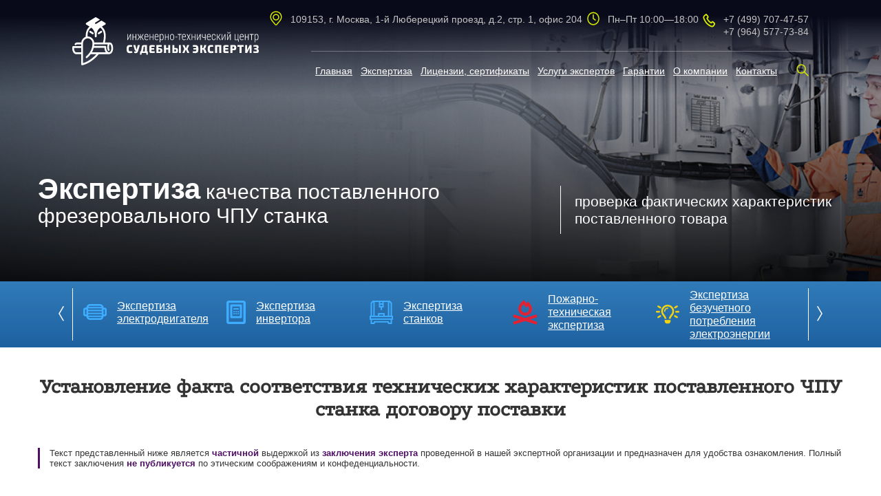

--- FILE ---
content_type: text/html; charset=UTF-8
request_url: https://sud-tech-expertiza.ru/nezavisimaya-ekspertiza-chpu-stankov-v-moskve/ekspertiza-frezerovalnogo-chpu-stanka-po-opredeleniyu-arbitrazhnogo-suda-g-moskva
body_size: 54961
content:
<!DOCTYPE html>
<html dir="ltr" lang="ru">

<head>
    <meta charset="utf-8">
    <link rel="canonical" href="https://sud-tech-expertiza.ru/nezavisimaya-ekspertiza-chpu-stankov-v-moskve/ekspertiza-frezerovalnogo-chpu-stanka-po-opredeleniyu-arbitrazhnogo-suda-g-moskva">
    <title>Экспертиза фрезеровального ЧПУ станка по определению Арбитражного суда г. Москва</title>
            <meta name="description" content="Наша экспертная организация проводит экспертизу фрезеровальных ЧПУ станков ✅️. Мы предлагаем нашим клиентам приемлемые цены ₱ и высокое качество ⚒.  Заказать независимую экспертизу можно 499 7074757, работаем по всей России."><meta name="keywords" content="Экспертиза, фрезеровальный, ЧПУ станок, определению арбитражного суда г. Москва">    <meta name="viewport" content="width=device-width, initial-scale=1">
    <meta name="theme-color" content="#17223D">
    <link rel="apple-touch-icon" sizes="180x180" href="https://sud-tech-expertiza.ru/themes/experts/assets/icons/apple-touch-icon.png">
<link rel="icon" type="image/png" sizes="32x32" href="https://sud-tech-expertiza.ru/themes/experts/assets/icons/favicon-32x32.png">
<link rel="icon" type="image/png" sizes="16x16" href="https://sud-tech-expertiza.ru/themes/experts/assets/icons/favicon-16x16.png">
<link rel="manifest" href="https://sud-tech-expertiza.ru/themes/experts/assets/icons/site.webmanifest">
<link rel="mask-icon" href="https://sud-tech-expertiza.ru/themes/experts/assets/icons/safari-pinned-tab.svg" color="#17223d">
<link rel="shortcut icon" href="https://sud-tech-expertiza.ru/themes/experts/assets/icons/favicon.ico">
<meta name="msapplication-TileColor" content="#17223d">
<meta name="msapplication-config" content="https://sud-tech-expertiza.ru/themes/experts/assets/icons/browserconfig.xml">
<meta name="theme-color" content="#ffffff">    <meta name="theme-color" content="#17223D">
    <link rel="apple-touch-icon" sizes="180x180" href="https://sud-tech-expertiza.ru/themes/experts/assets/icons/apple-touch-icon.png">
    <link rel="icon" type="image/png" sizes="32x32" href="https://sud-tech-expertiza.ru/themes/experts/assets/icons/favicon-32x32.png">
    <link rel="icon" type="image/png" sizes="16x16" href="https://sud-tech-expertiza.ru/themes/experts/assets/icons/favicon-16x16.png">
    <link rel="mask-icon" href="https://sud-tech-expertiza.ru/themes/experts/assets/icons/safari-pinned-tab.svg" color="#17223d">
    <link rel="shortcut icon" href="https://sud-tech-expertiza.ru/themes/experts/assets/icons/favicon.ico">
    <meta name="msapplication-TileColor" content="#17223d">
    <meta name="msapplication-config" content="https://sud-tech-expertiza.ru/themes/experts/assets/icons/browserconfig.xml">
    <meta name="theme-color" content="#ffffff">
    
    <link rel="preload" as="script"  href="https://sud-tech-expertiza.ru/combine/a648e7d6e8d10dbf678e2de1b093ebff-1711169342">
    
    <link rel="preload"  as="image" href="https://sud-tech-expertiza.ru/storage/app/uploads/public/65f/c39/505/65fc39505dadb994217506.jpg" type="image/jpeg">
    <!-- <link href="https://fonts.googleapis.com/css?family=Podkova:400,700|Roboto:300,400,500,700&display=swap&subset=cyrillic" rel="stylesheet">     -->
    <link rel="preload" as="font" type="font/woff2" href="https://sud-tech-expertiza.ru/themes/experts/assets/fonts/podkova-v31-cyrillic_latin-regular.woff2">
    <link rel="preload" as="style" href="https://sud-tech-expertiza.ru/combine/e3185974c58b0a04aeb8043a0cac0863-1716308045" rel="stylesheet">
    <link href="https://sud-tech-expertiza.ru/combine/e3185974c58b0a04aeb8043a0cac0863-1716308045" rel="stylesheet">
            
    <script src="https://sud-tech-expertiza.ru/combine/a648e7d6e8d10dbf678e2de1b093ebff-1711169342" ></script> 
    <script>
    document.documentElement.classList.remove("no-js");
    </script>
    <link rel="preconnect" href="https://www.googletagmanager.com">
    <link rel="preconnect" href="https://mc.yandex.ru">
    <link rel="preconnect" href="https://www.google.com">
    <link rel="preconnect" href="https://www.gstatic.com" crossorigin>
    <link rel="preconnect" href="https://yandex.ru">
    <link rel="preconnect" href="https://top-fwz1.mail.ru">
    <link rel="preconnect" href="https://www.liveinternet.ru">
    <link rel="preconnect" href="https://counter.yadro.ru">
    <link rel="preconnect" href="https://counter.rambler.ru">
    <meta property="og:title" content="Статья" />
<meta property="og:type" content="website" />
<meta property="og:url" content="https://sud-tech-expertiza.ru/nezavisimaya-ekspertiza-chpu-stankov-v-moskve/ekspertiza-frezerovalnogo-chpu-stanka-po-opredeleniyu-arbitrazhnogo-suda-g-moskva" />
<meta property="og:image" content="https://sud-tech-expertiza.ru/themes/experts/assets/icons/apple-touch-icon.png" />
<meta property="og:site_name" content="Инженерно-технический центр судебных экспертиз" />


<script type='application/ld+json'>
{
  "@context": "http://www.schema.org",
  "@type": "Organization",
  "name": "Инженерно-технический центр судебных экспертиз",
  "url": "https://sud-tech-expertiza.ru",
  "logo": "https://sud-tech-expertiza.ru/themes/experts/assets/img/logo.png",
  "sameAs": ["https://www.instagram.com/sudtechexpertiza/", "https://vk.com/sud_tech_expertiza"],
  "address": {
     "@type": "PostalAddress",
     "streetAddress": "1-й Люберецкий пр-зд, д.2, стр.1",
     "addressLocality": "Москва",
     "addressRegion": "Россия",
     "postalCode": "109153»)"
  },
  "contactPoint": {
  "@type":"ContactPoint",
  "telephone":"+7 (499) 707-47-57",
  "contactType":"customer service"
  }
}
</script>        <!-- Global site tag (gtag.js) - Google Analytics -->
<script async src="https://www.googletagmanager.com/gtag/js?id=UA-35412902-4"></script>
<script>
  window.dataLayer = window.dataLayer || [];
  function gtag(){dataLayer.push(arguments);}
  gtag('js', new Date());

  gtag('config', 'UA-35412902-4');
</script>    <meta name="yandex-verification" content="d075d30820dc2a9d" />
    <meta name="google-site-verification=1ogFtoNaDv9PhthXp9SOHYAFopgHN7qEW3eQdLI26TM" />
    <meta name="google-site-verification" content="1ogFtoNaDv9PhthXp9SOHYAFopgHN7qEW3eQdLI26TM" />
    <meta name="yandex-verification" content="4b776698ebc7b395" />
    
    <link rel="preload" as="style"  href="https://sud-tech-expertiza.ru/combine/d52ca349f9dff1ee45fb3fe4471298b3-1750325012" rel="stylesheet">
    <link href="https://sud-tech-expertiza.ru/combine/d52ca349f9dff1ee45fb3fe4471298b3-1750325012" rel="stylesheet">
         
</head>

<body class="catalog">
    <header class="header">
    <div class="header__wrapper container">
        <section class="header__contacts">
            <address class="item header__address hidden-xs hidden-sm hidden-md"><i class="icon map-icon"></i>109153, г. Москва, 1-й Люберецкий проезд, д.2, стр. 1, офис 204</address>
            <div class="item header__working-hours hidden-xs hidden-sm hidden-md"><i class="icon open-icon"></i>Пн–Пт 10:00—18:00</div>
            <div class="item header-phones">
        <i class="icon phone-icon hidden-xs"></i>
        <a class="header__tel" href="tel:+74997074757"><i class="icon phone-icon hidden-sm hidden-md hidden-lg"></i><span class="hidden-xs">+7 (499) <span class="header__tel">707-47-57</span></span></a>
        <a class="header__whatsapp" href="https://t.me/+79645777384"><i class="icon whatsapp-icon hidden-sm hidden-md hidden-lg"></i><span class="hidden-xs">+7 (964) <span class="header__tel">577-73-84</span></span></a>
</div>        </section>
        <!--/.header__contacts-->
        <section class="header__main">
                        <a href="https://sud-tech-expertiza.ru" class="header__logo-link">
                <img class="header__logo-img" src="https://sud-tech-expertiza.ru/themes/experts/assets/img/svg/logo.svg" alt="Инженерно-технический центр судебных экспертиз" width="272">
            </a>
                        <div class="header__menu-container">
    <button class="header__menu-close"></button>
    <nav class="header__nav">
        <ul class="header__nav-list">
                        <li class="header__nav-item">
                                <a class="header__nav-link nomenu" href="https://sud-tech-expertiza.ru" >
                    Главная
                </a>
                                                <ul class="header__dropdown visually-hidden"></ul>
                            </li>
                        <li class="header__nav-item">
                                <span class="submenu-toggle-item header__nav-link">Экспертиза</span>
                <span class="submenu-toggle hidden-lg"></span>
                                                <ul class="header__dropdown">
                                        <li class="header__dropdown-item">
                                                <a class="header__dropdown-link" href="/avtotehnicheskaya-ekspertiza" >
                            Автотехническая экспертиза
                        </a>
                                            </li>
                                        <li class="header__dropdown-item">
                                                <a class="header__dropdown-link" href="/ekspertiza-elektrobytovoj-tehniki" >
                            Экспертиза электробытовой техники
                        </a>
                                            </li>
                                        <li class="header__dropdown-item">
                                                <a class="header__dropdown-link" href="/tovarovedcheskaya-ekspertiza" >
                            Товароведческая экспертиза
                        </a>
                                            </li>
                                        <li class="header__dropdown-item">
                                                <a class="header__dropdown-link" href="https://sud-tech-expertiza.ru/tamozhennaya-ekspertiza" >
                            Таможенная экспертиза
                        </a>
                                            </li>
                                        <li class="header__dropdown-item">
                                                <a class="header__dropdown-link" href="https://sud-tech-expertiza.ru/kontraktnaya-expertiza-44-fz" >
                            Экспертиза по 44-ФЗ
                        </a>
                                            </li>
                                        <li class="header__dropdown-item">
                                                <a class="header__dropdown-link" href="https://sud-tech-expertiza.ru/elektrotehnicheskaya-ekspertiza" >
                            Электротехническая экспертиза
                        </a>
                                            </li>
                                        <li class="header__dropdown-item">
                                                <a class="header__dropdown-link" href="/kompyuternaya-expertiza" >
                            Компьютерная экспертиза
                        </a>
                                            </li>
                                        <li class="header__dropdown-item">
                                                <a class="header__dropdown-link" href="/energeticheskaya-ekspertiza" >
                            Энергетическая экспертиза
                        </a>
                                            </li>
                                        <li class="header__dropdown-item">
                                                <a class="header__dropdown-link" href="/pozharnaya-ekspertiza" >
                            Пожарная экспертиза
                        </a>
                                            </li>
                                        <li class="header__dropdown-item">
                                                <a class="header__dropdown-link" href="/ekspertiza-tehnologicheskogo-oborudovaniya-i-proizvodstvennyh-linij" >
                            Технологическая экспертиза
                        </a>
                                            </li>
                                        <li class="header__dropdown-item">
                                                <a class="header__dropdown-link" href="/tehnicheskaya-ekspertiza-stankov-i-promyshlennogo-oborudovaniya" >
                            Экспертиза станкови промышленного оборудования
                        </a>
                                            </li>
                                    </ul>
                            </li>
                        <li class="header__nav-item">
                                <a class="header__nav-link nomenu" href="https://sud-tech-expertiza.ru/licenzii-sertifikaty" >
                    Лицензии, сертификаты
                </a>
                                                <ul class="header__dropdown visually-hidden"></ul>
                            </li>
                        <li class="header__nav-item">
                                <span class="submenu-toggle-item header__nav-link">Услуги экспертов</span>
                <span class="submenu-toggle hidden-lg"></span>
                                                <ul class="header__dropdown">
                                        <li class="header__dropdown-item">
                                                <a class="header__dropdown-link" href="/ocenka" >
                            Оценка
                        </a>
                                            </li>
                                        <li class="header__dropdown-item">
                                                <a class="header__dropdown-link" href="/recenziya-na-expertizu" >
                            Рецензия
                        </a>
                                            </li>
                                        <li class="header__dropdown-item">
                                                <a class="header__dropdown-link" href="/sudebnaya-ekspertiza" >
                            Судебная экспертиза
                        </a>
                                            </li>
                                        <li class="header__dropdown-item">
                                                <a class="header__dropdown-link" href="/dosudebnaya-ekspertiza" >
                            Инициативная экспертиза
                        </a>
                                            </li>
                                        <li class="header__dropdown-item">
                                                <a class="header__dropdown-link" href="/arbitrazhnaya-sudebnaya-ekspertiza" >
                            Арбитражная экспертиза
                        </a>
                                            </li>
                                    </ul>
                            </li>
                        <li class="header__nav-item">
                                <a class="header__nav-link nomenu" href="https://sud-tech-expertiza.ru/garantii" >
                    Гарантии
                </a>
                                                <ul class="header__dropdown visually-hidden"></ul>
                            </li>
                        <li class="header__nav-item">
                                <span class="submenu-toggle-item header__nav-link">О компании</span>
                <span class="submenu-toggle hidden-lg"></span>
                                                <ul class="header__dropdown">
                                        <li class="header__dropdown-item">
                                                <a class="header__dropdown-link" href="https://sud-tech-expertiza.ru/o-kompanii" >
                            О компании
                        </a>
                                            </li>
                                        <li class="header__dropdown-item">
                                                <a class="header__dropdown-link" href="/vypolnennyye-issledovaniya" >
                            Выполненные исследования
                        </a>
                                            </li>
                                    </ul>
                            </li>
                        <li class="header__nav-item">
                                <a class="header__nav-link nomenu" href="https://sud-tech-expertiza.ru/kontakty" >
                    Контакты
                </a>
                                                <ul class="header__dropdown visually-hidden"></ul>
                            </li>
                    </ul>
        <!--/.header__nav-list-->
    </nav>
    <!--/.header__nav-->
    <form class="header__search-form" action="https://sud-tech-expertiza.ru/search" method="GET">
        <input class="header__search-input" type="search" id="header-search" name="q" aria-label="Search" />
        <i class="search-icon">
            <svg width="18" height="18" viewBox="0 0 18 18" fill="none" xmlns="http://www.w3.org/2000/svg">
                <path fill-rule="evenodd" clip-rule="evenodd" d="M11.3851 12.4458C8.73488 14.5685 4.85544 14.4014 2.39866 11.9446C-0.237379 9.30856 -0.237379 5.0347 2.39866 2.39866C5.0347 -0.237379 9.30856 -0.237379 11.9446 2.39866C14.4014 4.85544 14.5685 8.73487 12.4458 11.3851L17.6014 16.5408C17.8943 16.8337 17.8943 17.3085 17.6014 17.6014C17.3085 17.8943 16.8337 17.8943 16.5408 17.6014L11.3851 12.4458ZM3.45932 10.8839C1.40907 8.83369 1.40907 5.50957 3.45932 3.45932C5.50957 1.40907 8.83369 1.40907 10.8839 3.45932C12.9327 5.50807 12.9342 8.82881 10.8885 10.8794C10.8869 10.8809 10.8854 10.8824 10.8839 10.8839C10.8824 10.8854 10.8809 10.8869 10.8794 10.8884C8.82882 12.9342 5.50807 12.9327 3.45932 10.8839Z" />
            </svg>
        </i>
    </form>
</div>
<!--/.header__menu-container-->
        </section>
        <!--/.header__main-->
        <button class="header__menu-button"></button>
    </div>
    <!--/.header__wrapper-->
</header>    
    
<style>        
    .info__heading, .info__desc {text-align: left}
    .info {background: linear-gradient(to bottom, rgba(0,0,0,0) 0%, rgba(0,0,0,0.4) 50%, rgba(0,0,0,0.9) 100%), url('https://sud-tech-expertiza.ru/storage/app/uploads/public/608/2ae/51b/6082ae51b88da127641087.jpg');}
    @media (max-width:1264px){.info {background: linear-gradient(to bottom, rgba(0,0,0,0) 0%, rgba(0,0,0,0.4) 50%, rgba(0,0,0,0.9) 100%), url('https://sud-tech-expertiza.ru/storage/app/uploads/public/608/2ae/5db/6082ae5db8ce7210720357.jpg');}}    @media (max-width:767px){.info {background: linear-gradient(to bottom, rgba(0,0,0,0) 0%, rgba(0,0,0,0.4) 50%, rgba(0,0,0,0.9) 100%), url('https://sud-tech-expertiza.ru/storage/app/uploads/public/608/2ae/59e/6082ae59e42d9475351740.jpg');}}        .info {background-size: cover;}
</style>

<main>
    <section class="info">
        <div class="info__content">
                        <h2 class="info__heading"><span class="info__bold">Экспертиза</span> качества поставленного фрезеровального ЧПУ станка</h2>
<p class="info__desc">проверка фактических характеристик поставленного товара</p>
                    </div>
    </section>
        

    

    <!-- НАЧАЛО МЕНЮ КАТЕГОРИЙ -->
    <section class="catalog-menu" id="catalog-menu-particles-js">
        <div class="container">


            <div class="catalog-menu__slider" style="display: none1;">
                <div class="catalog-menu__current hidden-lg hidden-md hidden-sm">
                    Экспертиза фрезеровального ЧПУ станка по определению Арбитражного суда г. Москва
                    <span class="catalog-menu__toggle"></span>
                </div>
                <ul class="catalog-menu__list list-unstyled">
                                                            
                                                            <li class="catalog-menu__list-item catalog-menu__list-item-menu" >
                        <a class="catalog-menu__link " href="/ekspertiza-elektrodvigatelya">                            
                            <div class="icon">                                
                                                                                                <img style="max-height: 38px" src="https://sud-tech-expertiza.ru/storage/app/uploads/public/628/4a0/c8d/6284a0c8dcd77510045069.png" alt="Экспертиза электродвигателя">
                                                            </div>
                            <div class="text" style="margin-right: 5px">Экспертиза электродвигателя </div>                            
                        </a>                        
                    </li>
                                                                                
                                                            <li class="catalog-menu__list-item catalog-menu__list-item-menu" >
                        <a class="catalog-menu__link " href="/ekspertiza-preobrazovatelya-chastoty-invertora">                            
                            <div class="icon">                                
                                                                                                <img style="max-height: 38px" src="https://sud-tech-expertiza.ru/storage/app/uploads/public/628/4a2/7d1/6284a27d1ffed045582275.png" alt="Экспертиза инвертора">
                                                            </div>
                            <div class="text" style="margin-right: 5px">Экспертиза инвертора </div>                            
                        </a>                        
                    </li>
                                                                                
                                                            <li class="catalog-menu__list-item catalog-menu__list-item-menu"  menu-num="submenu3" >
                        <a class="catalog-menu__link " href="/tehnicheskaya-ekspertiza-stankov-i-promyshlennogo-oborudovaniya">                            
                            <div class="icon">                                
                                                                                                <img style="max-height: 38px" src="https://sud-tech-expertiza.ru/storage/app/uploads/public/62a/2fc/d69/62a2fcd696710057531092.png" alt="Экспертиза станков">
                                                            </div>
                            <div class="text" style="margin-right: 5px">Экспертиза станков </div>                            
                        </a>                        
                    </li>
                                                                                
                                                            <li class="catalog-menu__list-item catalog-menu__list-item-menu" >
                        <a class="catalog-menu__link " href="/pozharnaya-ekspertiza">                            
                            <div class="icon">                                
                                                                                                <img style="max-height: 38px" src="https://sud-tech-expertiza.ru/storage/app/uploads/public/628/4a2/ea9/6284a2ea95d11310126575.png" alt="Пожарно-техническая экспертиза">
                                                            </div>
                            <div class="text" style="margin-right: 5px">Пожарно-техническая экспертиза </div>                            
                        </a>                        
                    </li>
                                                                                
                                                            <li class="catalog-menu__list-item catalog-menu__list-item-menu" >
                        <a class="catalog-menu__link " href="/ekspertiza-bezuchetnogo-potrebleniya-elektroenergii">                            
                            <div class="icon">                                
                                                                                                <img style="max-height: 38px" src="https://sud-tech-expertiza.ru/storage/app/uploads/public/628/49f/f87/62849ff870d5a705546541.png" alt="Экспертиза безучетного потребления электроэнергии">
                                                            </div>
                            <div class="text" style="margin-right: 5px">Экспертиза безучетного потребления электроэнергии </div>                            
                        </a>                        
                    </li>
                                                                                
                                                            <li class="catalog-menu__list-item catalog-menu__list-item-menu" >
                        <a class="catalog-menu__link " href="/ekspertiza-kompressora">                            
                            <div class="icon">                                
                                                                                                <img style="max-height: 38px" src="https://sud-tech-expertiza.ru/storage/app/uploads/public/629/a21/424/629a21424b15f859178693.png" alt="Экспертиза компрессора">
                                                            </div>
                            <div class="text" style="margin-right: 5px">Экспертиза компрессора </div>                            
                        </a>                        
                    </li>
                                                                                
                                                            <li class="catalog-menu__list-item catalog-menu__list-item-menu" >
                        <a class="catalog-menu__link " href="/ekspertiza-vorot">                            
                            <div class="icon">                                
                                                                                                <img style="max-height: 38px" src="https://sud-tech-expertiza.ru/storage/app/uploads/public/632/973/418/632973418b5d9239083360.png" alt="Экспертиза промышленных ворот">
                                                            </div>
                            <div class="text" style="margin-right: 5px">Экспертиза промышленных ворот </div>                            
                        </a>                        
                    </li>
                                                                                
                                                            <li class="catalog-menu__list-item catalog-menu__list-item-menu" >
                        <a class="catalog-menu__link " href="/ekspertiza-gazoporshnevyh-elektrostancij">                            
                            <div class="icon">                                
                                                                                                <img style="max-height: 38px" src="https://sud-tech-expertiza.ru/storage/app/uploads/public/670/fb3/35b/670fb335bc220218194997.png" alt="Экспертиза ГПУ">
                                                            </div>
                            <div class="text" style="margin-right: 5px">Экспертиза ГПУ </div>                            
                        </a>                        
                    </li>
                                                                                
                                                            <li class="catalog-menu__list-item catalog-menu__list-item-menu" >
                        <a class="catalog-menu__link " href="/ekspertiza-kompressora">                            
                            <div class="icon">                                
                                                                                                <img style="max-height: 38px" src="https://sud-tech-expertiza.ru/storage/app/uploads/public/629/a21/424/629a21424b15f859178693.png" alt="Экспертиза компрессора">
                                                            </div>
                            <div class="text" style="margin-right: 5px">Экспертиза компрессора </div>                            
                        </a>                        
                    </li>
                                                                                
                                                            <li class="catalog-menu__list-item catalog-menu__list-item-menu" >
                        <a class="catalog-menu__link " href="/ekspertiza-chillera">                            
                            <div class="icon">                                
                                                                                                <img style="max-height: 38px" src="https://sud-tech-expertiza.ru/storage/app/uploads/public/62f/11c/239/62f11c2399ba0169353974.png" alt="Экспертиза чиллера">
                                                            </div>
                            <div class="text" style="margin-right: 5px">Экспертиза чиллера </div>                            
                        </a>                        
                    </li>
                                                                                
                                                            <li class="catalog-menu__list-item catalog-menu__list-item-menu" >
                        <a class="catalog-menu__link " href="/ekspertiza-nasosov">                            
                            <div class="icon">                                
                                                                                                <img style="max-height: 38px" src="https://sud-tech-expertiza.ru/storage/app/uploads/public/632/973/8be/6329738bea58c857692266.png" alt="Экспертиза насосов">
                                                            </div>
                            <div class="text" style="margin-right: 5px">Экспертиза насосов </div>                            
                        </a>                        
                    </li>
                                                                                
                                                            <li class="catalog-menu__list-item catalog-menu__list-item-menu" >
                        <a class="catalog-menu__link " href="/ekspertiza-liftov-i-mehanizmov-liftovogo-oborudovaniya">                            
                            <div class="icon">                                
                                                                                                <img style="max-height: 38px" src="https://sud-tech-expertiza.ru/storage/app/uploads/public/635/665/957/6356659573dc5812422670.png" alt="Экспертиза лифтов">
                                                            </div>
                            <div class="text" style="margin-right: 5px">Экспертиза лифтов </div>                            
                        </a>                        
                    </li>
                                                                                
                                                            <li class="catalog-menu__list-item catalog-menu__list-item-menu" >
                        <a class="catalog-menu__link " href="/ekspertiza-tehnologicheskogo-oborudovaniya-i-proizvodstvennyh-linij">                            
                            <div class="icon">                                
                                                                                                <img style="max-height: 38px" src="https://sud-tech-expertiza.ru/storage/app/uploads/public/649/009/914/649009914ce94128721056.png" alt="Экспертиза технологического оборудования">
                                                            </div>
                            <div class="text" style="margin-right: 5px">Экспертиза технологического оборудования </div>                            
                        </a>                        
                    </li>
                                                                                
                                                            <li class="catalog-menu__list-item catalog-menu__list-item-menu"  menu-num="submenu14" >
                        <a class="catalog-menu__link " href="/ekspertiza-oborudovaniya">                            
                            <div class="icon">                                
                                                                                                <img style="max-height: 38px" src="https://sud-tech-expertiza.ru/storage/app/uploads/public/655/627/ab2/655627ab248d7562246169.png" alt="Экспертиза оборудования">
                                                            </div>
                            <div class="text" style="margin-right: 5px">Экспертиза оборудования </div>                            
                        </a>                        
                    </li>
                                                                                
                                                            <li class="catalog-menu__list-item catalog-menu__list-item-menu" >
                        <a class="catalog-menu__link " href="/ekspertiza-gidravlicheskogo-oborudovaniya">                            
                            <div class="icon">                                
                                                                                                <img style="max-height: 38px" src="https://sud-tech-expertiza.ru/storage/app/uploads/public/663/897/5b1/6638975b1c589285339483.png" alt="Гидравлическое оборудование">
                                                            </div>
                            <div class="text" style="margin-right: 5px">Гидравлическое оборудование </div>                            
                        </a>                        
                    </li>
                                                                                
                                                            <li class="catalog-menu__list-item catalog-menu__list-item-menu" >
                        <a class="catalog-menu__link " href="/ekspertiza-cellyulozno-bumazhnogo-oborudovaniya">                            
                            <div class="icon">                                
                                                                                                <img style="max-height: 38px" src="https://sud-tech-expertiza.ru/storage/app/uploads/public/665/891/954/665891954422d272572144.png" alt="Целлюлозно-бумажного оборудования">
                                                            </div>
                            <div class="text" style="margin-right: 5px">Целлюлозно-бумажного оборудования </div>                            
                        </a>                        
                    </li>
                                                                                
                                                            <li class="catalog-menu__list-item catalog-menu__list-item-menu" >
                        <a class="catalog-menu__link " href="/ekspertiza-gilotiny">                            
                            <div class="icon">                                
                                                                                                <img style="max-height: 38px" src="https://sud-tech-expertiza.ru/storage/app/uploads/public/665/890/ae2/665890ae26ed4662428836.png" alt="Экспертиза гильотины">
                                                            </div>
                            <div class="text" style="margin-right: 5px">Экспертиза гильотины </div>                            
                        </a>                        
                    </li>
                                                                                
                                                            <li class="catalog-menu__list-item catalog-menu__list-item-menu" >
                        <a class="catalog-menu__link " href="/ekspertiza-stekolnogo-oborudovaniya">                            
                            <div class="icon">                                
                                                                                                <img style="max-height: 38px" src="https://sud-tech-expertiza.ru/storage/app/uploads/public/65d/c95/41e/65dc9541ee941736359926.png" alt="Стекольное оборудование">
                                                            </div>
                            <div class="text" style="margin-right: 5px">Стекольное оборудование </div>                            
                        </a>                        
                    </li>
                                                                                
                                                            <li class="catalog-menu__list-item catalog-menu__list-item-menu" >
                        <a class="catalog-menu__link " href="/ekspertiza-lazernogo-oborudovaniya">                            
                            <div class="icon">                                
                                                                                                <img style="max-height: 38px" src="https://sud-tech-expertiza.ru/storage/app/uploads/public/666/800/bfd/666800bfdebdd770270927.png" alt="Лазерное оборудование">
                                                            </div>
                            <div class="text" style="margin-right: 5px">Лазерное оборудование </div>                            
                        </a>                        
                    </li>
                                                                                
                                                            <li class="catalog-menu__list-item catalog-menu__list-item-menu" >
                        <a class="catalog-menu__link " href="/ekspertiza-obrabatyvayushchego-centra">                            
                            <div class="icon">                                
                                                                                                <img style="max-height: 38px" src="https://sud-tech-expertiza.ru/storage/app/uploads/public/654/4a3/ea5/6544a3ea50a7f845848830.png" alt="Обрабатывающий центр">
                                                            </div>
                            <div class="text" style="margin-right: 5px">Обрабатывающий центр </div>                            
                        </a>                        
                    </li>
                                                                                
                                                            <li class="catalog-menu__list-item catalog-menu__list-item-menu" >
                        <a class="catalog-menu__link " href="/ekspertiza-acetilyatora">                            
                            <div class="icon">                                
                                                                                                <img style="max-height: 38px" src="https://sud-tech-expertiza.ru/storage/app/uploads/public/665/891/ae9/665891ae9363d502572334.png" alt="Экспертиза ацетилятора">
                                                            </div>
                            <div class="text" style="margin-right: 5px">Экспертиза ацетилятора </div>                            
                        </a>                        
                    </li>
                                                                                
                                                            <li class="catalog-menu__list-item catalog-menu__list-item-menu" >
                        <a class="catalog-menu__link " href="/ekspertiza-holodilnogo-oborudovaniya">                            
                            <div class="icon">                                
                                                                                                <img style="max-height: 38px" src="https://sud-tech-expertiza.ru/storage/app/uploads/public/665/891/f4d/665891f4de57f120237415.png" alt="Холодильное оборудование">
                                                            </div>
                            <div class="text" style="margin-right: 5px">Холодильное оборудование </div>                            
                        </a>                        
                    </li>
                                                                                
                                                            <li class="catalog-menu__list-item catalog-menu__list-item-menu" >
                        <a class="catalog-menu__link " href="/ekspertiza-reduktora">                            
                            <div class="icon">                                
                                                                                                <img style="max-height: 38px" src="https://sud-tech-expertiza.ru/storage/app/uploads/public/65d/c94/b2d/65dc94b2d63b2768769844.png" alt="Экспертиза редуктора">
                                                            </div>
                            <div class="text" style="margin-right: 5px">Экспертиза редуктора </div>                            
                        </a>                        
                    </li>
                                                                                
                                                            <li class="catalog-menu__list-item catalog-menu__list-item-menu" >
                        <a class="catalog-menu__link " href="/ekspertiza-sistemy-ventilyacii">                            
                            <div class="icon">                                
                                                                                                <img style="max-height: 38px" src="https://sud-tech-expertiza.ru/storage/app/uploads/public/660/3d1/4eb/6603d14eb16c1456886281.png" alt="Систем вентиляции">
                                                            </div>
                            <div class="text" style="margin-right: 5px">Систем вентиляции </div>                            
                        </a>                        
                    </li>
                                                                                
                                                            <li class="catalog-menu__list-item catalog-menu__list-item-menu" >
                        <a class="catalog-menu__link " href="/ekspertiza-ustrojstv-plavnogo-puska">                            
                            <div class="icon">                                
                                                                                                <img style="max-height: 38px" src="https://sud-tech-expertiza.ru/storage/app/uploads/public/66e/d64/2e8/66ed642e8b0a0145819021.jpg" alt="Устройства плавного пуска">
                                                            </div>
                            <div class="text" style="margin-right: 5px">Устройства плавного пуска </div>                            
                        </a>                        
                    </li>
                                                                                
                                                            <li class="catalog-menu__list-item catalog-menu__list-item-menu" >
                        <a class="catalog-menu__link " href="/ekspertiza-gruza-povrezhdennogo-pri-perevozke">                            
                            <div class="icon">                                
                                                                                                <img style="max-height: 38px" src="https://sud-tech-expertiza.ru/storage/app/uploads/public/678/e9f/8fc/678e9f8fc09f8211775766.png" alt="Экспертиза груза поврежденного при перевозке">
                                                            </div>
                            <div class="text" style="margin-right: 5px">Экспертиза груза поврежденного при перевозке </div>                            
                        </a>                        
                    </li>
                                                                                
                                                            <li class="catalog-menu__list-item catalog-menu__list-item-menu" >
                        <a class="catalog-menu__link " href="/ekspertiza-dizel-generatornyh-elektrostancij">                            
                            <div class="icon">                                
                                                                                                <img style="max-height: 38px" src="https://sud-tech-expertiza.ru/storage/app/uploads/public/670/fca/6be/670fca6beb06c113905103.png" alt="Экспертиза дизель-генераторной установки">
                                                            </div>
                            <div class="text" style="margin-right: 5px">Экспертиза дизель-генераторной установки </div>                            
                        </a>                        
                    </li>
                                                                                
                                                            <li class="catalog-menu__list-item catalog-menu__list-item-menu" >
                        <a class="catalog-menu__link " href="/ekspertiza-istochnika-besperebojnogo-pitaniya">                            
                            <div class="icon">                                
                                                                                                <img style="max-height: 38px" src="https://sud-tech-expertiza.ru/storage/app/uploads/public/65c/090/d24/65c090d2436ea466425628.png" alt="Экспертиза ИБП">
                                                            </div>
                            <div class="text" style="margin-right: 5px">Экспертиза ИБП </div>                            
                        </a>                        
                    </li>
                                                                            </ul>
            </div>
        </div>
    </section>
    
                            
             

                                
             

                                
                <div id="submenu3"  class="sub-menu" style="display: none;">

        <li style="margin-left: 20px; list-style-type: none; margin-bottom: 20px; margin-top: 8px;" class="catalog-menu__list-item "  menu-num="submenu3" >
            <a style="text-decoration: none; font-weight: bold;" class="catalog-menu__link " href="/tehnicheskaya-ekspertiza-stankov-i-promyshlennogo-oborudovaniya">                            
                <div class="icon">                                
                                                            <img style="max-height: 38px" src="https://sud-tech-expertiza.ru/storage/app/uploads/public/62a/2fc/d69/62a2fcd696710057531092.png" alt="Экспертиза станков">
                                    </div>
                <div class="text" style="margin-right: -10px">Экспертиза станков </div>                            
            </a>

        </li>
        <div class="small-items">
                              

            <a href="/ekspertiza-robotov-robototehnicheskih-sistem-i-apparatov"><p style="text-align: start;">Экспертиза роботов</p>  </a>

                              

            <a href="/nezavisimaya-ekspertiza-3d-printerov-v-moskve"><p style="text-align: start;">Экспертиза 3D принтера</p>  </a>

                              

            <a href="/nezavisimaya-ekspertiza-chpu-stankov-v-moskve"><p style="text-align: start;">Экспертиза ЧПУ станков</p>  </a>

                          
        </div>      

    </div>
     

                                
             

                                
             

                                
             

                                
             

                                
             

                                
             

                                
             

                                
             

                                
             

                                
             

                                
                <div id="submenu14"  class="sub-menu" style="display: none;">

        <li style="margin-left: 20px; list-style-type: none; margin-bottom: 20px; margin-top: 8px;" class="catalog-menu__list-item "  menu-num="submenu14" >
            <a style="text-decoration: none; font-weight: bold;" class="catalog-menu__link " href="/ekspertiza-oborudovaniya">                            
                <div class="icon">                                
                                                            <img style="max-height: 38px" src="https://sud-tech-expertiza.ru/storage/app/uploads/public/655/627/ab2/655627ab248d7562246169.png" alt="Экспертиза оборудования">
                                    </div>
                <div class="text" style="margin-right: -10px">Экспертиза оборудования </div>                            
            </a>

        </li>
        <div class="small-items">
                              

            <a href="/ekspertiza-drobilno-sortirovochnogo-oborudovaniya"><p style="text-align: start;">Экспертиза дробильно-сортировочного оборудования</p>  </a>

                              

            <a href="/ekspertiza-kotelnoj-kotlov-i-kotelnogo-oborudovaniya"><p style="text-align: start;">Котельного оборудования</p>  </a>

                              

            <a href="/ekspertiza-lazernogo-oborudovaniya"><p style="text-align: start;">Экспертиза лазерного оборудования</p>  </a>

                              

            <a href="/ekspertiza-holodilnogo-oborudovaniya"><p style="text-align: start;">Экспертиза холодильного оборудования</p>  </a>

                              

            <a href="/ekspertiza-stekolnogo-oborudovaniya"><p style="text-align: start;">Экспертиза стекольного оборудования</p>  </a>

                              

            <a href="/nezavisimaya-ekspertiza-elektrooborudovaniya"><p style="text-align: start;">Экспертиза электрооборудования</p>  </a>

                              

            <a href="/ekspertiza-shvejnogo-oborudovaniya"><p style="text-align: start;">Экспертиза швейного оборудования</p>  </a>

                              

            <a href="/ekspertiza-vakuumnogo-oborudovaniya"><p style="text-align: start;">Экспертиза вакуумного оборудования</p>  </a>

                              

            <a href="/ekspertiza-svarochnogo-oborudovaniya"><p style="text-align: start;">Экспертиза сварочного оборудования</p>  </a>

                              

            <a href="/ekspertiza-medicinskogo-oborudovaniya"><p style="text-align: start;">Экспертиза медицинского оборудования</p>  </a>

                              

            <a href="/ekspertiza-skladskogo-oborudovaniya"><p style="text-align: start;">Экспертиза складского оборудования</p>  </a>

                          
        </div>      

    </div>
     

                                
             

                                
             

                                
             

                                
             

                                
             

                                
             

                                
             

                                
             

                                
             

                                
             

                                
             

                                
             

                                
             

                                
             

            
<!-- КОНЕЦ МЕНЮ КАТЕГОРИЙ -->

    <script>
        var arrowLeft = '<button class="slider__arrow slider__arrow--prev slick-arrow"><svg width="16" height="43" viewBox="0 0 16 43" fill="none" xmlns="http://www.w3.org/2000/svg"><path d="M14 41.322L2 21.6805L14 2.03906" stroke-width="3" stroke-linecap="round" stroke-linejoin="round"/></svg></button>';
        var arrowRight = '<button class="slider__arrow slider__arrow--next slick-arrow"><svg width="16" height="43" viewBox="0 0 16 43" fill="none" xmlns="http://www.w3.org/2000/svg"><path d="M2 2L14 21.6415L1.99999 41.2829" stroke-width="3" stroke-linecap="round" stroke-linejoin="round"/></svg></button>';
        $('.catalog-menu__list').slick({
            lazyLoad: 'ondemand',
            infinite: true,
            slidesToShow: 5,
            dots: false,
            prevArrow: arrowLeft,
            nextArrow: arrowRight,
                    //variableWidth: true,
            responsive: [{
                breakpoint: 1024,
                settings: {
                    slidesToShow: 3
                }
            },
            {
                breakpoint: 768,
                settings: {
                    slidesToShow: 2
                }
            },
            ]
        });
    </script>

    
    

    <article class="article" itemscope itemtype="http://schema.org/ImageObject">
        <h1 itemprop="name" class="article__heading heading">
            Установление факта соответствия технических характеристик поставленного ЧПУ станка договору поставки
        </h1>
        <div class="disclaimer">
    <div class="disclaimer-text">Текст представленный ниже является <span class="disclaimer-text__accent">частичной</span> выдержкой из <span class="disclaimer-text__accent">заключения эксперта</span> проведенной в нашей экспертной организации и предназначен для удобства ознакомления. Полный текст заключения  <span class="disclaimer-text__accent">не публикуется</span> по этическим соображениям и конфеденциальности.</div>
</div>                <img class="article__img" src="https://sud-tech-expertiza.ru/storage/app/uploads/public/610/135/f91/thumb_1350_280_232_0_0_auto.jpg" itemprop="contentUrl" alt="Установление факта соответствия технических характеристик поставленного ЧПУ станка договору поставки" />
                <p>В экспертное учреждение поступило определение Арбитражного Суда г. Москвы, о назначении по делу №АХХ-ХХ/ХХХ судебной экспертизы по иску ХХХ к ответчику ХХХ о расторжении договора.</p>

<p>Объект экспертизы: фрезерный станок ЧПУ ХХХ модель ХХХ, расположенный на производственной площадке Х.</p>

<p>Оборудование предназначено для обработки стальных пластин, имеющих максимальные размеры 0000 х 000 х0 мм для создания фасок с углом среза 00 градусов, шириной среза 00 мм по всей длине пластины. Возможность обработки изделий из черного и цветного металла на плоскости в рабочей зоне 0000 х0000 мм.</p>

<p>
	<br>
</p>

<p>Вопросы на разрешение экспертизы:</p>

<p>«Имеются ли в ХХХ оборудовании дефекты?</p>

<p>Если дефекты имеются, определить их характер: производственный/эксплуатационный? Причины их возникновения?</p>

<p>Соответствует ли оборудование действующим ТУ, стандартам, ТУ, требованиям безопасности?»</p>

<p>
	<br>
</p>

<p>В результате проведенного экспертного исследования, с использованием экспертного эксперимента, был произведен запуск оборудования, проверка на работоспособность. По итогу экспертом сформулированы следующие выводы:</p>

<p><strong>По первому вопросу:</strong> В представленном на исследование оборудовании, присутствуют множественные дефекты и нарушения, аргументированные в исследовательской части данного заключения.</p>

<p><strong>По второму вопросу:</strong> Выявленные дефекты в представленном на исследование оборудовании носят производственный характер. Характер выявленных дефектов является критическим, не устранимыми</p>

<p><strong>По третьему вопросу:</strong> предоставленный на исследование фрезерный станок ЧПУ ХХХ модель ХХХ не соответствует действующим в нормам, стандартам, ТУ, требованиям безопасности и другим стандартам безопасности труда, ТР, требованиям нормативно-технической документации, предъявляемым к товару исследуемого вида.</p>
    </article>

        <section class="">
        <div class="container">
            <div class="foto-slider">
                                <div class="factor-group">
                    <div class="image" style="display: flex; justify-content: center;">
                        <img href="https://sud-tech-expertiza.ru/storage/app/uploads/public/610/136/138/610136138f373327129289.jpg" src="https://sud-tech-expertiza.ru/storage/app/uploads/public/610/136/138/thumb_1351_280_170_0_0_crop.jpg" class="img-responsive" />
                        
                    </div>
                </div>
                                <div class="factor-group">
                    <div class="image" style="display: flex; justify-content: center;">
                        <img href="https://sud-tech-expertiza.ru/storage/app/uploads/public/610/136/22a/61013622a222e509946080.jpg" src="https://sud-tech-expertiza.ru/storage/app/uploads/public/610/136/22a/thumb_1352_280_170_0_0_crop.jpg" class="img-responsive" />
                        
                    </div>
                </div>
                                <div class="factor-group">
                    <div class="image" style="display: flex; justify-content: center;">
                        <img href="https://sud-tech-expertiza.ru/storage/app/uploads/public/610/136/312/61013631261dc097292072.jpg" src="https://sud-tech-expertiza.ru/storage/app/uploads/public/610/136/312/thumb_1353_280_170_0_0_crop.jpg" class="img-responsive" />
                        
                    </div>
                </div>
                                <div class="factor-group">
                    <div class="image" style="display: flex; justify-content: center;">
                        <img href="https://sud-tech-expertiza.ru/storage/app/uploads/public/610/136/3d4/6101363d4aaa2100772558.jpg" src="https://sud-tech-expertiza.ru/storage/app/uploads/public/610/136/3d4/thumb_1354_280_170_0_0_crop.jpg" class="img-responsive" />
                        
                    </div>
                </div>
                                <div class="factor-group">
                    <div class="image" style="display: flex; justify-content: center;">
                        <img href="https://sud-tech-expertiza.ru/storage/app/uploads/public/610/136/47c/61013647cfaf8913627234.jpg" src="https://sud-tech-expertiza.ru/storage/app/uploads/public/610/136/47c/thumb_1355_280_170_0_0_crop.jpg" class="img-responsive" />
                        
                    </div>
                </div>
                                <div class="factor-group">
                    <div class="image" style="display: flex; justify-content: center;">
                        <img href="https://sud-tech-expertiza.ru/storage/app/uploads/public/610/136/52c/61013652cf254893504018.jpg" src="https://sud-tech-expertiza.ru/storage/app/uploads/public/610/136/52c/thumb_1356_280_170_0_0_crop.jpg" class="img-responsive" />
                        
                    </div>
                </div>
                            </div>
        </div>
    </section>
        <section class="important">
    <h2 class="important__heading">ПРИМЕЧАНИЕ</h2>
    <p class="important__text">Обращаем ваше внимание на то, что перечень исследований, предоставленный на сайте, составляет лишь малую часть проведенных нами экспертиз и публикуется только для демонстрации наших возможностей.</p>
    <p class="important__text">Большую часть экспертиз мы не можем опубликовать по причинам конфиденциальности и нежеланием расскрывать методики их проведения.</p>
    <p class="important__text">Для получения информации о возможностях проведения требуемой Вам экспертизы — <a href="https://sud-tech-expertiza.ru/kontakty">свяжитесь с нами</a>.</p>
</section>
        

        


                        <section class="why">
    <div class="why-wrapper container">
      <div class="why-decription row">
        <div class="col-xs-12 col-sm-8">
          <h2 class="title">Почему выбирают именно нашу лабораторию</h2>
          <div class="text">
            <p>Многолетний успешный опыт компании, ее высокий уровень качества работы подтверждают положительные отзывы и рекомендации заказчиков. Среди них известные организации, предприниматели из сферы бизнеса, юриспруденции, строительства (увидеть весь перечень наших партнёров можно на сайте).
            </p><p>
            Наш независимый экспертный центр имеет собственную современную материально-техническую базу, доступ к лабораторным исследованиям на специализированном оборудовании. Мы гарантируем обоснованные цены, индивидуальный подход и профессиональные обоснованные заключения, не вызывающие сомнения в своей достоверности.
            </p>
          </div>
        </div>
      </div>
      <div class="action-block" id="action-block-particles-js">
          <div class="col-left">
            <div class="title">Выбирайте надежную экспертную организацию</div>
            <div class="text">Суд-Тех Экспертиза поможет в проведении независимых экспертиз по всем направлениям</div>
          </div>
          <div class="col-right">
            <a href="#scf-form" class="btn btn-primary btn-size-3">Получить консультацию</a>
          </div>
      </div>
    </div>
  </section>        
                





                                        <section class="latest-research">
            <div class="container">
                <h2 class="heading">Примеры выполненных исследований нашими экспертами</h2>
                <div class="latest-research-list">
                                        <div class="latest-research-group">
                                                <div class="latest-research-item">
                            <div class="col-left image">
                                <a href="/ekspertiza-prichin-srabatyvaniya-antimagnitnoj-plomby-na-elektroschetchike-merkurij-230-am-03">
                                    <img data-lazy="https://sud-tech-expertiza.ru/storage/app/uploads/public/68f/73a/dee/thumb_2850_380_271_0_0_crop.jpg" class="img-responsive" alt="Экспертиза причин срабатывания антимагнитной пломбы на электросчетчике Меркурий 230 АМ-03" />
                                </a>
                            </div>
                            <div class="col-right">
                                <a href="/ekspertiza-prichin-srabatyvaniya-antimagnitnoj-plomby-na-elektroschetchike-merkurij-230-am-03">
                                    <h3 class="">Экспертиза причин срабатывания антимагнитной пломбы на электросчетчике Меркурий 230 АМ-03</h3>
                                </a>
                                <div class="description">
                                                                        <div class="attribute-name hidden-xs">Арбитражный суд Новосибирской области</div>
                                    <div class="attribute-value hidden-xs">А45-12790/2024</div>
                                    <div class="attribute-name hidden-sm hidden-xs">Объект экспертизы: электросчетчик Меркурий 230 АМ-03</div>
                                    <div class="attribute-value hidden-sm hidden-xs">срабатывание антимагнитной пломбы.</div>
                                                                        <a href="/ekspertiza-prichin-srabatyvaniya-antimagnitnoj-plomby-na-elektroschetchike-merkurij-230-am-03" class="read-more">Читать полностью >></a>
                                </div>
                            </div>
                        </div>
                                                <div class="latest-research-item">
                            <div class="col-left image">
                                <a href="/ekspertiza-nalichiya-defektov-u-lazernogo-stanka-marki-kimian-6040">
                                    <img data-lazy="https://sud-tech-expertiza.ru/storage/app/uploads/public/668/d2f/c35/thumb_2522_380_271_0_0_crop.jpg" class="img-responsive" alt="Экспертиза наличия дефектов у лазерного станка марки «Kimian 6040»" />
                                </a>
                            </div>
                            <div class="col-right">
                                <a href="/ekspertiza-nalichiya-defektov-u-lazernogo-stanka-marki-kimian-6040">
                                    <h3 class="">Экспертиза наличия дефектов у лазерного станка марки «Kimian 6040»</h3>
                                </a>
                                <div class="description">
                                                                        <div class="attribute-name hidden-xs">Обнинский городской суд Калужской области</div>
                                    <div class="attribute-value hidden-xs">№2-527/2024</div>
                                    <div class="attribute-name hidden-sm hidden-xs">Объект экспертизы: Лазерный станок марки «Kimian 6040»</div>
                                    <div class="attribute-value hidden-sm hidden-xs"></div>
                                                                        <a href="/ekspertiza-nalichiya-defektov-u-lazernogo-stanka-marki-kimian-6040" class="read-more">Читать полностью >></a>
                                </div>
                            </div>
                        </div>
                                                <div class="latest-research-item">
                            <div class="col-left image">
                                <a href="/ekspertiza-cifrovogo-fajla-formata-pdf-raspiski-v-poluchenii-denezhnyh-sredstv">
                                    <img data-lazy="https://sud-tech-expertiza.ru/storage/app/uploads/public/62a/b26/93c/thumb_1731_380_271_0_0_crop.png" class="img-responsive" alt="Экспертиза цифрового файла формата PDF расписки в получении денежных средств" />
                                </a>
                            </div>
                            <div class="col-right">
                                <a href="/ekspertiza-cifrovogo-fajla-formata-pdf-raspiski-v-poluchenii-denezhnyh-sredstv">
                                    <h3 class="">Экспертиза цифрового файла формата PDF расписки в получении денежных средств</h3>
                                </a>
                                <div class="description">
                                                                        <div class="attribute-value hidden-sm hidden-xs">II . При запросе на исследование представлены материалы:


	Письмо ООО "XXX" без исх. номера от 26 сентября 2017 в электронном виде.



	


III . На разрешение специалиста поставлены следующие вопросы:

Вопрос 1

Являет ли письмо ООО "XXX" б...</div>
                                                                        <a href="/ekspertiza-cifrovogo-fajla-formata-pdf-raspiski-v-poluchenii-denezhnyh-sredstv" class="read-more">Читать полностью >></a>
                                </div>
                            </div>
                        </div>
                                            </div>
                                        <div class="latest-research-group">
                                                <div class="latest-research-item">
                            <div class="col-left image">
                                <a href="/ekspertiza-ostatochnoj-namagnichennosti-elektroschetchika-merkurij-230-am-03">
                                    <img data-lazy="https://sud-tech-expertiza.ru/storage/app/uploads/public/67c/e94/078/thumb_2712_380_271_0_0_crop.jpg" class="img-responsive" alt="Экспертиза остаточной намагниченности электросчетчика Меркурий 230 АМ-03" />
                                </a>
                            </div>
                            <div class="col-right">
                                <a href="/ekspertiza-ostatochnoj-namagnichennosti-elektroschetchika-merkurij-230-am-03">
                                    <h3 class="">Экспертиза остаточной намагниченности электросчетчика Меркурий 230 АМ-03</h3>
                                </a>
                                <div class="description">
                                                                        <div class="attribute-name hidden-xs">Арбитражный суд Новосибирской области</div>
                                    <div class="attribute-value hidden-xs">А45-12790/2024</div>
                                    <div class="attribute-name hidden-sm hidden-xs">Объект экспертизы: электросчетчик Меркурий 230 АМ-03</div>
                                    <div class="attribute-value hidden-sm hidden-xs">изучение причин срабатывания антимагнитной пломбы</div>
                                                                        <a href="/ekspertiza-ostatochnoj-namagnichennosti-elektroschetchika-merkurij-230-am-03" class="read-more">Читать полностью >></a>
                                </div>
                            </div>
                        </div>
                                                <div class="latest-research-item">
                            <div class="col-left image">
                                <a href="/arbitrazhnaya-ekspertiza-metallorezhushchego-stanka-gemini-4-sa-oz-machine">
                                    <img data-lazy="https://sud-tech-expertiza.ru/storage/app/uploads/public/634/584/800/thumb_1868_380_271_0_0_crop.jpg" class="img-responsive" alt="Арбитражная экспертиза металлорежущего станка Gemini - 4 SA OZ Machine" />
                                </a>
                            </div>
                            <div class="col-right">
                                <a href="/arbitrazhnaya-ekspertiza-metallorezhushchego-stanka-gemini-4-sa-oz-machine">
                                    <h3 class="">Арбитражная экспертиза металлорежущего станка Gemini - 4 SA OZ Machine</h3>
                                </a>
                                <div class="description">
                                                                        <div class="attribute-name hidden-xs">Арбитражный суд Самарской области</div>
                                    <div class="attribute-value hidden-xs"></div>
                                    <div class="attribute-name hidden-sm hidden-xs">Объект экспертизы: Металлорежущий станок Gemini - 4 SA OZ Machine</div>
                                    <div class="attribute-value hidden-sm hidden-xs"></div>
                                                                        <a href="/arbitrazhnaya-ekspertiza-metallorezhushchego-stanka-gemini-4-sa-oz-machine" class="read-more">Читать полностью >></a>
                                </div>
                            </div>
                        </div>
                                                <div class="latest-research-item">
                            <div class="col-left image">
                                <a href="/arbitrazhnaya-ekspertiza-defekta-promyshlennogo-3d-skanera">
                                    <img data-lazy="https://sud-tech-expertiza.ru/storage/app/uploads/public/665/45b/77a/thumb_2505_380_271_0_0_crop.jpg" class="img-responsive" alt="Арбитражная экспертиза дефекта промышленного 3D сканера" />
                                </a>
                            </div>
                            <div class="col-right">
                                <a href="/arbitrazhnaya-ekspertiza-defekta-promyshlennogo-3d-skanera">
                                    <h3 class="">Арбитражная экспертиза дефекта промышленного 3D сканера</h3>
                                </a>
                                <div class="description">
                                                                        <div class="attribute-value hidden-sm hidden-xs">На основании определения АС суда ХХ области, проведена судебная экспертиза 3D-лазерного сканера, с целью ответов на поставленные вопросы:

«1) Присутствуют ли в товаре 3D-лазерный сканер дефекты и повреждения?&nbsp;

2) Какова причина выявленных дефек...</div>
                                                                        <a href="/arbitrazhnaya-ekspertiza-defekta-promyshlennogo-3d-skanera" class="read-more">Читать полностью >></a>
                                </div>
                            </div>
                        </div>
                                            </div>
                                        <div class="latest-research-group">
                                                <div class="latest-research-item">
                            <div class="col-left image">
                                <a href="/ekspertiza-shtampovochnogo-stanka-izgotovlennogo-po-individualnomu-proektu">
                                    <img data-lazy="https://sud-tech-expertiza.ru/storage/app/uploads/public/610/865/917/thumb_1368_380_271_0_0_crop.jpg" class="img-responsive" alt="Экспертиза штамповочного станка изготовленного по индивидуальному проекту" />
                                </a>
                            </div>
                            <div class="col-right">
                                <a href="/ekspertiza-shtampovochnogo-stanka-izgotovlennogo-po-individualnomu-proektu">
                                    <h3 class="">Экспертиза штамповочного станка изготовленного по индивидуальному проекту</h3>
                                </a>
                                <div class="description">
                                                                        <div class="attribute-name hidden-xs">Арбитражный суд г. Москва</div>
                                    <div class="attribute-value hidden-xs"></div>
                                    <div class="attribute-name hidden-sm hidden-xs">штамповочный, станок</div>
                                    <div class="attribute-value hidden-sm hidden-xs">Проверка качества изготовления</div>
                                                                        <a href="/ekspertiza-shtampovochnogo-stanka-izgotovlennogo-po-individualnomu-proektu" class="read-more">Читать полностью >></a>
                                </div>
                            </div>
                        </div>
                                                <div class="latest-research-item">
                            <div class="col-left image">
                                <a href="/ekspertiza-povrezhdeniya-plomby-na-transformatore-toka-pribora-ucheta-v-torgovom-centre">
                                    <img data-lazy="https://sud-tech-expertiza.ru/storage/app/uploads/public/637/236/f0a/thumb_1983_380_271_0_0_crop.jpg" class="img-responsive" alt="Экспертиза повреждения пломбы на трансформаторе тока прибора учета в торговом центре" />
                                </a>
                            </div>
                            <div class="col-right">
                                <a href="/ekspertiza-povrezhdeniya-plomby-na-transformatore-toka-pribora-ucheta-v-torgovom-centre">
                                    <h3 class="">Экспертиза повреждения пломбы на трансформаторе тока прибора учета в торговом центре</h3>
                                </a>
                                <div class="description">
                                                                        <div class="attribute-name hidden-xs">Арбитражный суд Тульской области</div>
                                    <div class="attribute-value hidden-xs"></div>
                                    <div class="attribute-name hidden-sm hidden-xs">Объект экспертизы: пломба обеспечения сохранности</div>
                                    <div class="attribute-value hidden-sm hidden-xs">Причин отклеивания плобы сохранности</div>
                                                                        <a href="/ekspertiza-povrezhdeniya-plomby-na-transformatore-toka-pribora-ucheta-v-torgovom-centre" class="read-more">Читать полностью >></a>
                                </div>
                            </div>
                        </div>
                                                <div class="latest-research-item">
                            <div class="col-left image">
                                <a href="/ekspertiza-golovki-bloka-cilindrov-gruzovogo-avtomobilya-volvo-fh12">
                                    <img data-lazy="https://sud-tech-expertiza.ru/storage/app/uploads/public/636/243/131/thumb_1971_380_271_0_0_crop.png" class="img-responsive" alt="Экспертиза головки блока цилиндров грузового автомобиля Volvo FH12" />
                                </a>
                            </div>
                            <div class="col-right">
                                <a href="/ekspertiza-golovki-bloka-cilindrov-gruzovogo-avtomobilya-volvo-fh12">
                                    <h3 class="">Экспертиза головки блока цилиндров грузового автомобиля Volvo FH12</h3>
                                </a>
                                <div class="description">
                                                                        <div class="attribute-name hidden-xs">Арбитражный суд Московского округа</div>
                                    <div class="attribute-value hidden-xs"></div>
                                    <div class="attribute-name hidden-sm hidden-xs">Объект экспертизы: головка блока цилиндров грузового автомобиля Volvo FH12</div>
                                    <div class="attribute-value hidden-sm hidden-xs">После проведения восстановительного ремонта, вывлены дефекты в функционировании отремонтированного узла</div>
                                                                        <a href="/ekspertiza-golovki-bloka-cilindrov-gruzovogo-avtomobilya-volvo-fh12" class="read-more">Читать полностью >></a>
                                </div>
                            </div>
                        </div>
                                            </div>
                                        <div class="latest-research-group">
                                                <div class="latest-research-item">
                            <div class="col-left image">
                                <a href="/ekspertiza-defektov-avtomaticheskogo-kromkooblicovochnogo-stanka-modeli-filato-515qlp">
                                    <img data-lazy="https://sud-tech-expertiza.ru/storage/app/uploads/public/690/316/7fb/thumb_2881_380_271_0_0_crop.jpg" class="img-responsive" alt="Экспертиза дефектов автоматического кромкооблицовочного Станка модели «FILATO 515QLP»" />
                                </a>
                            </div>
                            <div class="col-right">
                                <a href="/ekspertiza-defektov-avtomaticheskogo-kromkooblicovochnogo-stanka-modeli-filato-515qlp">
                                    <h3 class="">Экспертиза дефектов автоматического кромкооблицовочного Станка модели «FILATO 515QLP»</h3>
                                </a>
                                <div class="description">
                                                                        <div class="attribute-name hidden-xs">Юридическое лицо</div>
                                    <div class="attribute-value hidden-xs"></div>
                                    <div class="attribute-name hidden-sm hidden-xs">Объект экспертизы: кромкооблицовочный Станок «FILATO 515QLP</div>
                                    <div class="attribute-value hidden-sm hidden-xs">Проверка норм точности</div>
                                                                        <a href="/ekspertiza-defektov-avtomaticheskogo-kromkooblicovochnogo-stanka-modeli-filato-515qlp" class="read-more">Читать полностью >></a>
                                </div>
                            </div>
                        </div>
                                                <div class="latest-research-item">
                            <div class="col-left image">
                                <a href="/ekspertiza-zamka-bezopasnosti-av-440g-t27255">
                                    <img data-lazy="https://sud-tech-expertiza.ru/storage/app/uploads/public/674/5e0/e97/thumb_2650_380_271_0_0_crop.jpg" class="img-responsive" alt="Экспертиза замка безопасности АВ 440G-T27255" />
                                </a>
                            </div>
                            <div class="col-right">
                                <a href="/ekspertiza-zamka-bezopasnosti-av-440g-t27255">
                                    <h3 class="">Экспертиза замка безопасности АВ 440G-T27255</h3>
                                </a>
                                <div class="description">
                                                                        <div class="attribute-name hidden-xs">Юридическое лицо</div>
                                    <div class="attribute-value hidden-xs"></div>
                                    <div class="attribute-name hidden-sm hidden-xs">Объект экспертизы: электронный замок безопасности АВ 440G-T27255</div>
                                    <div class="attribute-value hidden-sm hidden-xs">проверка поставленного оборудование на предмет его использования ранее</div>
                                                                        <a href="/ekspertiza-zamka-bezopasnosti-av-440g-t27255" class="read-more">Читать полностью >></a>
                                </div>
                            </div>
                        </div>
                                                <div class="latest-research-item">
                            <div class="col-left image">
                                <a href="/ekspertiza-3d-skanera-po-fz-44">
                                    <img data-lazy="https://sud-tech-expertiza.ru/storage/app/uploads/public/5e1/f28/10a/thumb_715_380_271_0_0_crop.png" class="img-responsive" alt="Экспертиза 3D сканера по ФЗ - 44" />
                                </a>
                            </div>
                            <div class="col-right">
                                <a href="/ekspertiza-3d-skanera-po-fz-44">
                                    <h3 class="">Экспертиза 3D сканера по ФЗ - 44</h3>
                                </a>
                                <div class="description">
                                                                        <div class="attribute-value hidden-sm hidden-xs">Оценка сопроводительной документации, соответствие товара условиям ТЗ и приложений к нему.

На исследование представлено:


	Гражданско-правовой договор № ХХ от ХХ.ХХ.201Х на поставку фронтального оборудования в рамках проекта "Техносфера современной...</div>
                                                                        <a href="/ekspertiza-3d-skanera-po-fz-44" class="read-more">Читать полностью >></a>
                                </div>
                            </div>
                        </div>
                                            </div>
                                        <div class="latest-research-group">
                                                <div class="latest-research-item">
                            <div class="col-left image">
                                <a href="/recenziya-na-arbitrazhnuyu-ekspertizu-promyshlennogo-robota-fanuc-m-20ia">
                                    <img data-lazy="https://sud-tech-expertiza.ru/storage/app/uploads/public/642/c1f/765/thumb_2102_380_271_0_0_crop.png" class="img-responsive" alt="Рецензия на арбитражную экспертизу промышленного робота Fanuc M-20iA" />
                                </a>
                            </div>
                            <div class="col-right">
                                <a href="/recenziya-na-arbitrazhnuyu-ekspertizu-promyshlennogo-robota-fanuc-m-20ia">
                                    <h3 class="">Рецензия на арбитражную экспертизу промышленного робота Fanuc M-20iA</h3>
                                </a>
                                <div class="description">
                                                                        <div class="attribute-name hidden-xs">Поставщик оборудования</div>
                                    <div class="attribute-value hidden-xs"></div>
                                    <div class="attribute-name hidden-sm hidden-xs">Объект экспертизы: Экспертное заключения на промышленное оборудование</div>
                                    <div class="attribute-value hidden-sm hidden-xs">Выявление технических и процессуальных ошибок при производстве экспертизы</div>
                                                                        <a href="/recenziya-na-arbitrazhnuyu-ekspertizu-promyshlennogo-robota-fanuc-m-20ia" class="read-more">Читать полностью >></a>
                                </div>
                            </div>
                        </div>
                                                <div class="latest-research-item">
                            <div class="col-left image">
                                <a href="/arbitrazhnaya-ekspertiza-yuvelirnogo-3d-printera">
                                    <img data-lazy="https://sud-tech-expertiza.ru/storage/app/uploads/public/671/a1b/a4b/thumb_2590_380_271_0_0_crop.jpg" class="img-responsive" alt="Арбитражная экспертиза ювелирного 3D принтера" />
                                </a>
                            </div>
                            <div class="col-right">
                                <a href="/arbitrazhnaya-ekspertiza-yuvelirnogo-3d-printera">
                                    <h3 class="">Арбитражная экспертиза ювелирного 3D принтера</h3>
                                </a>
                                <div class="description">
                                                                        <div class="attribute-name hidden-xs">Арбитражный суд Костромской области</div>
                                    <div class="attribute-value hidden-xs">А31-10847/2022</div>
                                    <div class="attribute-name hidden-sm hidden-xs">Объект экспертизы: ювелирный 3D принтер</div>
                                    <div class="attribute-value hidden-sm hidden-xs"></div>
                                                                        <a href="/arbitrazhnaya-ekspertiza-yuvelirnogo-3d-printera" class="read-more">Читать полностью >></a>
                                </div>
                            </div>
                        </div>
                                                <div class="latest-research-item">
                            <div class="col-left image">
                                <a href="/ekspertiza-shozhesti-dvuh-tovarnyh-znakov">
                                    <img data-lazy="https://sud-tech-expertiza.ru/storage/app/uploads/public/640/1af/ff3/thumb_2083_380_271_0_0_crop.jpg" class="img-responsive" alt="Экспертиза схожести двух товарных знаков" />
                                </a>
                            </div>
                            <div class="col-right">
                                <a href="/ekspertiza-shozhesti-dvuh-tovarnyh-znakov">
                                    <h3 class="">Экспертиза схожести двух товарных знаков</h3>
                                </a>
                                <div class="description">
                                                                        <div class="attribute-name hidden-xs">Арбитражного суда города Москвы</div>
                                    <div class="attribute-value hidden-xs"></div>
                                    <div class="attribute-name hidden-sm hidden-xs">Объект экспертизы: товарный знак</div>
                                    <div class="attribute-value hidden-sm hidden-xs">определние схожести двух товарных знаков</div>
                                                                        <a href="/ekspertiza-shozhesti-dvuh-tovarnyh-znakov" class="read-more">Читать полностью >></a>
                                </div>
                            </div>
                        </div>
                                            </div>
                                        <div class="latest-research-group">
                                                <div class="latest-research-item">
                            <div class="col-left image">
                                <a href="/ekspertiza-promyshlennyh-sekcionnyh-skorostnyh-vorot-doorhan">
                                    <img data-lazy="https://sud-tech-expertiza.ru/storage/app/uploads/public/606/ec6/f9b/thumb_1262_380_271_0_0_crop.jpg" class="img-responsive" alt="Экспертиза промышленных секционных скоростных ворот DoorHan" />
                                </a>
                            </div>
                            <div class="col-right">
                                <a href="/ekspertiza-promyshlennyh-sekcionnyh-skorostnyh-vorot-doorhan">
                                    <h3 class="">Экспертиза промышленных секционных скоростных ворот DoorHan</h3>
                                </a>
                                <div class="description">
                                                                        <div class="attribute-value hidden-sm hidden-xs">
	Основание производства экспертизы, сведения об органе или лице, назначившем экспертизу: Договор №КXXX от XX.XX.20XX г. на выполнение работ между Акционерным обществом «XXX» и Обществом с ограниченной ответственностью «ИНЖЕНЕРНО-ТЕХНИЧЕСКИЙ ЦЕНТР СУДЕБН...</div>
                                                                        <a href="/ekspertiza-promyshlennyh-sekcionnyh-skorostnyh-vorot-doorhan" class="read-more">Читать полностью >></a>
                                </div>
                            </div>
                        </div>
                                                <div class="latest-research-item">
                            <div class="col-left image">
                                <a href="/ekspertiza-postavki-kartridzhej-po-44-fz">
                                    <img data-lazy="https://sud-tech-expertiza.ru/storage/app/uploads/public/601/04b/271/thumb_1193_380_271_0_0_crop.jpg" class="img-responsive" alt="Экспертиза поставки картриджей по 44 ФЗ" />
                                </a>
                            </div>
                            <div class="col-right">
                                <a href="/ekspertiza-postavki-kartridzhej-po-44-fz">
                                    <h3 class="">Экспертиза поставки картриджей по 44 ФЗ</h3>
                                </a>
                                <div class="description">
                                                                        <div class="attribute-value hidden-sm hidden-xs">Определение АС города Москвы от&nbsp;XXX г. по дела №XXX по иску XXX к ответчику: XXX

&nbsp;

Объект исследования:&nbsp;Принт-Картриджи XXX.

На разрешение эксперта поставлены следующие вопросы:

&nbsp;

«Является ли продукция - картриджи, ново...</div>
                                                                        <a href="/ekspertiza-postavki-kartridzhej-po-44-fz" class="read-more">Читать полностью >></a>
                                </div>
                            </div>
                        </div>
                                                <div class="latest-research-item">
                            <div class="col-left image">
                                <a href="/ekspertiza-3d-printera-formlabs-form-2">
                                    <img data-lazy="https://sud-tech-expertiza.ru/storage/app/uploads/public/5ee/b72/52a/thumb_944_380_271_0_0_crop.png" class="img-responsive" alt="Экспертиза 3d принтера FormLabs Form 2" />
                                </a>
                            </div>
                            <div class="col-right">
                                <a href="/ekspertiza-3d-printera-formlabs-form-2">
                                    <h3 class="">Экспертиза 3d принтера FormLabs Form 2</h3>
                                </a>
                                <div class="description">
                                                                        <div class="attribute-value hidden-sm hidden-xs">2. Объект экспертного исследования:&nbsp;3d принтер FormLabs Form2, далее по тексту - «3d принтер».


	


3. Цель и задача экспертного исследования:&nbsp;согласно Приложению №1 к Договору №«XX» XXX от «XX» XXX 2020 г., между Обществом с ограниченной...</div>
                                                                        <a href="/ekspertiza-3d-printera-formlabs-form-2" class="read-more">Читать полностью >></a>
                                </div>
                            </div>
                        </div>
                                            </div>
                                        <div class="latest-research-group">
                                                <div class="latest-research-item">
                            <div class="col-left image">
                                <a href="/ekspertiza-teploschetchika-km-5-schityvanie-dannyh">
                                    <img data-lazy="https://sud-tech-expertiza.ru/storage/app/uploads/public/634/51f/c63/thumb_1860_380_271_0_0_crop.jpg" class="img-responsive" alt="Экспертиза теплосчетчика КМ-5 считывание данных" />
                                </a>
                            </div>
                            <div class="col-right">
                                <a href="/ekspertiza-teploschetchika-km-5-schityvanie-dannyh">
                                    <h3 class="">Экспертиза теплосчетчика КМ-5 считывание данных</h3>
                                </a>
                                <div class="description">
                                                                        <div class="attribute-name hidden-xs">Арбитражный суд Ленинградской области</div>
                                    <div class="attribute-value hidden-xs"></div>
                                    <div class="attribute-name hidden-sm hidden-xs">Объект экспертизы: Счетчик тепловой энергии КМ-5</div>
                                    <div class="attribute-value hidden-sm hidden-xs">Считывание данных о потребленной тепловой энергии</div>
                                                                        <a href="/ekspertiza-teploschetchika-km-5-schityvanie-dannyh" class="read-more">Читать полностью >></a>
                                </div>
                            </div>
                        </div>
                                                <div class="latest-research-item">
                            <div class="col-left image">
                                <a href="/ekspertiza-faktu-pozhara-v-zdanii-avtocentra-i-shinnogo-centra-raspolozhennyh-po-adresu-kurganskaya-oblast-g-kurgan">
                                    <img data-lazy="https://sud-tech-expertiza.ru/storage/app/uploads/public/686/55a/da9/thumb_2781_380_271_0_0_crop.jpg" class="img-responsive" alt="Экспертиза по факту пожара, в здании автоцентра и шинного центра, расположенных по адресу: Курганская область, г. Курган." />
                                </a>
                            </div>
                            <div class="col-right">
                                <a href="/ekspertiza-faktu-pozhara-v-zdanii-avtocentra-i-shinnogo-centra-raspolozhennyh-po-adresu-kurganskaya-oblast-g-kurgan">
                                    <h3 class="">Экспертиза по факту пожара, в здании автоцентра и шинного центра, расположенных по адресу: Курганская область, г. Курган.</h3>
                                </a>
                                <div class="description">
                                                                        <div class="attribute-name hidden-xs">Арбитражный суд Курганской области</div>
                                    <div class="attribute-value hidden-xs"></div>
                                    <div class="attribute-name hidden-sm hidden-xs">Объект экспертизы: Определение причины возгорания здания.</div>
                                    <div class="attribute-value hidden-sm hidden-xs"></div>
                                                                        <a href="/ekspertiza-faktu-pozhara-v-zdanii-avtocentra-i-shinnogo-centra-raspolozhennyh-po-adresu-kurganskaya-oblast-g-kurgan" class="read-more">Читать полностью >></a>
                                </div>
                            </div>
                        </div>
                                                <div class="latest-research-item">
                            <div class="col-left image">
                                <a href="/ekspertiza-istochnika-besperebojnogo-pitaniya-mukelsan-boxer-series-bx3320">
                                    <img data-lazy="https://sud-tech-expertiza.ru/storage/app/uploads/public/68f/0de/d07/thumb_2849_380_271_0_0_crop.jpg" class="img-responsive" alt="Экспертиза источника бесперебойного питания Mukelsan Boxer Series BX3320" />
                                </a>
                            </div>
                            <div class="col-right">
                                <a href="/ekspertiza-istochnika-besperebojnogo-pitaniya-mukelsan-boxer-series-bx3320">
                                    <h3 class="">Экспертиза источника бесперебойного питания Mukelsan Boxer Series BX3320</h3>
                                </a>
                                <div class="description">
                                                                        <div class="attribute-name hidden-xs">А56-19076/2024</div>
                                    <div class="attribute-value hidden-xs"></div>
                                    <div class="attribute-name hidden-sm hidden-xs">Объект экспертизы: ИБП Mukelsan Boxer Series BX3320</div>
                                    <div class="attribute-value hidden-sm hidden-xs">Электрический пробой выходного инвертора</div>
                                                                        <a href="/ekspertiza-istochnika-besperebojnogo-pitaniya-mukelsan-boxer-series-bx3320" class="read-more">Читать полностью >></a>
                                </div>
                            </div>
                        </div>
                                            </div>
                                        <div class="latest-research-group">
                                                <div class="latest-research-item">
                            <div class="col-left image">
                                <a href="/ekspertiza-dokovyh-i-rampovyh-vorot-crawford">
                                    <img data-lazy="https://sud-tech-expertiza.ru/storage/app/uploads/public/5ef/09f/8dd/thumb_952_380_271_0_0_crop.jpg" class="img-responsive" alt="Доковые и рамповые ворота Crawford" />
                                </a>
                            </div>
                            <div class="col-right">
                                <a href="/ekspertiza-dokovyh-i-rampovyh-vorot-crawford">
                                    <h3 class="">Доковые и рамповые ворота Crawford</h3>
                                </a>
                                <div class="description">
                                                                        <div class="attribute-value hidden-sm hidden-xs">1.3. Основание для производства экспертизы:


	


Договор №XXX от XX апреля 20XX года между ООО "ИТЦСЭ" и ООО «XXX».

1.4. Вопросы, поставленные перед специалистом:

1. Какова стоимость ремонтных работ и материалов для устранения недостатков пом...</div>
                                                                        <a href="/ekspertiza-dokovyh-i-rampovyh-vorot-crawford" class="read-more">Читать полностью >></a>
                                </div>
                            </div>
                        </div>
                                                <div class="latest-research-item">
                            <div class="col-left image">
                                <a href="/ekspertiza-trehfaznogo-asinhronnogo-elektrodvigatelya-air-315m4">
                                    <img data-lazy="https://sud-tech-expertiza.ru/storage/app/uploads/public/617/1d7/c67/thumb_1479_380_271_0_0_crop.jpg" class="img-responsive" alt="Экспертиза трехфазного асинхронного электродвигателя АИР 315М4" />
                                </a>
                            </div>
                            <div class="col-right">
                                <a href="/ekspertiza-trehfaznogo-asinhronnogo-elektrodvigatelya-air-315m4">
                                    <h3 class="">Экспертиза трехфазного асинхронного электродвигателя АИР 315М4</h3>
                                </a>
                                <div class="description">
                                                                        <div class="attribute-value hidden-sm hidden-xs">В экспертное учреждение поступило определение Арбитражного суда Московской области, о назначении по делу №ХХ-ХХ/ХХХ судебной экспертизы по иску ХХХ к ответчику ХХХ о расторжении договора купли-продажи.

Объект экспертизы: асинхронный электродвигатель ХХ...</div>
                                                                        <a href="/ekspertiza-trehfaznogo-asinhronnogo-elektrodvigatelya-air-315m4" class="read-more">Читать полностью >></a>
                                </div>
                            </div>
                        </div>
                                                <div class="latest-research-item">
                            <div class="col-left image">
                                <a href="/transportirovki-lazernogo-stanka-obektu-naneseny-povrezhdeniya">
                                    <img data-lazy="https://sud-tech-expertiza.ru/storage/app/uploads/public/673/488/7f1/thumb_2624_380_271_0_0_crop.jpg" class="img-responsive" alt="транспортировки лазерного станка, объекту нанесены повреждения" />
                                </a>
                            </div>
                            <div class="col-right">
                                <a href="/transportirovki-lazernogo-stanka-obektu-naneseny-povrezhdeniya">
                                    <h3 class="">транспортировки лазерного станка, объекту нанесены повреждения</h3>
                                </a>
                                <div class="description">
                                                                        <div class="attribute-name hidden-xs">Досудебная экспертиза</div>
                                    <div class="attribute-value hidden-xs"></div>
                                    <div class="attribute-name hidden-sm hidden-xs">Объект экспертизы: маркировочный лазерный станок</div>
                                    <div class="attribute-value hidden-sm hidden-xs"></div>
                                                                        <a href="/transportirovki-lazernogo-stanka-obektu-naneseny-povrezhdeniya" class="read-more">Читать полностью >></a>
                                </div>
                            </div>
                        </div>
                                            </div>
                                        <div class="latest-research-group">
                                                <div class="latest-research-item">
                            <div class="col-left image">
                                <a href="/ekspertiza-polomki-privoda-razedinitelya-vysokovoltnogo-rlnd">
                                    <img data-lazy="https://sud-tech-expertiza.ru/storage/app/uploads/public/636/229/3da/thumb_1960_380_271_0_0_crop.png" class="img-responsive" alt="Экспертиза поломки привода разъединителя высоковольтного РЛНД" />
                                </a>
                            </div>
                            <div class="col-right">
                                <a href="/ekspertiza-polomki-privoda-razedinitelya-vysokovoltnogo-rlnd">
                                    <h3 class="">Экспертиза поломки привода разъединителя высоковольтного РЛНД</h3>
                                </a>
                                <div class="description">
                                                                        <div class="attribute-name hidden-xs">Следователь ХХХ Ярославской области</div>
                                    <div class="attribute-value hidden-xs"></div>
                                    <div class="attribute-name hidden-sm hidden-xs">Разъединитель высоковольтного РЛНД</div>
                                    <div class="attribute-value hidden-sm hidden-xs"></div>
                                                                        <a href="/ekspertiza-polomki-privoda-razedinitelya-vysokovoltnogo-rlnd" class="read-more">Читать полностью >></a>
                                </div>
                            </div>
                        </div>
                                                <div class="latest-research-item">
                            <div class="col-left image">
                                <a href="/ekspertiza-prichin-vyhoda-iz-stroya-invertornogo-preobrazovatelya-chastoty-dsv35-40-023">
                                    <img data-lazy="https://sud-tech-expertiza.ru/storage/app/uploads/public/638/88d/859/thumb_2019_380_271_0_0_crop.jpg" class="img-responsive" alt="Экспертиза причин выхода из строя инверторного преобразователя частоты DSV35-40-023" />
                                </a>
                            </div>
                            <div class="col-right">
                                <a href="/ekspertiza-prichin-vyhoda-iz-stroya-invertornogo-preobrazovatelya-chastoty-dsv35-40-023">
                                    <h3 class="">Экспертиза причин выхода из строя инверторного преобразователя частоты DSV35-40-023</h3>
                                </a>
                                <div class="description">
                                                                        <div class="attribute-value hidden-sm hidden-xs">На исследование предоставлен преобразователь частоты DSV…. Lift Emotron, PN: ХХХ, SN: Х.

Ход исследования:


	Визуальный осмотр.
	Проверка преобразователя частоты на работоспособность.
	Инструментальное исследование.
	Анализ нормативной документа...</div>
                                                                        <a href="/ekspertiza-prichin-vyhoda-iz-stroya-invertornogo-preobrazovatelya-chastoty-dsv35-40-023" class="read-more">Читать полностью >></a>
                                </div>
                            </div>
                        </div>
                                                <div class="latest-research-item">
                            <div class="col-left image">
                                <a href="/arbitrazhnaya-ekspertiza-professionalnoj-videokamery-canon-xf305">
                                    <img data-lazy="https://sud-tech-expertiza.ru/storage/app/uploads/public/625/02f/a10/thumb_1590_380_271_0_0_crop.png" class="img-responsive" alt="Арбитражная экспертиза профессиональной видеокамеры Canon XF305" />
                                </a>
                            </div>
                            <div class="col-right">
                                <a href="/arbitrazhnaya-ekspertiza-professionalnoj-videokamery-canon-xf305">
                                    <h3 class="">Арбитражная экспертиза профессиональной видеокамеры Canon XF305</h3>
                                </a>
                                <div class="description">
                                                                        <div class="attribute-value hidden-sm hidden-xs">Согласно определения Арбитражного суда г. Москвы&nbsp;было назначено проведение судебной технической экспертизы, с целью получения ответов на поставленные вопросы:

1. Выполнены ли ООО&nbsp; ХХХ&nbsp; работы по муниципальному контракту №ХХ и техническом...</div>
                                                                        <a href="/arbitrazhnaya-ekspertiza-professionalnoj-videokamery-canon-xf305" class="read-more">Читать полностью >></a>
                                </div>
                            </div>
                        </div>
                                            </div>
                                        <div class="latest-research-group">
                                                <div class="latest-research-item">
                            <div class="col-left image">
                                <a href="/ekspertiza-tehnologicheskoj-linii-po-proizvodstvu-tualetnoj-bumagi-i-kuhonnyh-polotenec">
                                    <img data-lazy="https://sud-tech-expertiza.ru/storage/app/uploads/public/653/7d5/674/thumb_2290_380_271_0_0_crop.png" class="img-responsive" alt="Экспертиза технологической линии по производству туалетной бумаги и кухонных полотенец Орел" />
                                </a>
                            </div>
                            <div class="col-right">
                                <a href="/ekspertiza-tehnologicheskoj-linii-po-proizvodstvu-tualetnoj-bumagi-i-kuhonnyh-polotenec">
                                    <h3 class="">Экспертиза технологической линии по производству туалетной бумаги и кухонных полотенец Орел</h3>
                                </a>
                                <div class="description">
                                                                        <div class="attribute-name hidden-xs">Определение натариуса</div>
                                    <div class="attribute-value hidden-xs"></div>
                                    <div class="attribute-name hidden-sm hidden-xs">Объект экспертизы: технологическая линия по производству туалетной бумаги и кухонных полотенец</div>
                                    <div class="attribute-value hidden-sm hidden-xs"></div>
                                                                        <a href="/ekspertiza-tehnologicheskoj-linii-po-proizvodstvu-tualetnoj-bumagi-i-kuhonnyh-polotenec" class="read-more">Читать полностью >></a>
                                </div>
                            </div>
                        </div>
                                                <div class="latest-research-item">
                            <div class="col-left image">
                                <a href="/ekspertiza-robota-svarshchika-qjar-qjr6-1400h">
                                    <img data-lazy="https://sud-tech-expertiza.ru/storage/app/uploads/public/68e/f5f/91c/thumb_2837_380_271_0_0_crop.jpg" class="img-responsive" alt="Экспертиза робота сварщика QJAR QJR6-1400H" />
                                </a>
                            </div>
                            <div class="col-right">
                                <a href="/ekspertiza-robota-svarshchika-qjar-qjr6-1400h">
                                    <h3 class="">Экспертиза робота сварщика QJAR QJR6-1400H</h3>
                                </a>
                                <div class="description">
                                                                        <div class="attribute-name hidden-xs">Юридическое лицо</div>
                                    <div class="attribute-value hidden-xs">досудебная</div>
                                    <div class="attribute-name hidden-sm hidden-xs">Объект экспертизы: робот сварщик QJAR QJR6-1400H</div>
                                    <div class="attribute-value hidden-sm hidden-xs">определение точности позиционирования сварочного сопла робота</div>
                                                                        <a href="/ekspertiza-robota-svarshchika-qjar-qjr6-1400h" class="read-more">Читать полностью >></a>
                                </div>
                            </div>
                        </div>
                                                <div class="latest-research-item">
                            <div class="col-left image">
                                <a href="/ekspertiza-vozgoraniya-rezervnoj-podstancii">
                                    <img data-lazy="https://sud-tech-expertiza.ru/storage/app/uploads/public/614/c69/a04/thumb_1439_380_271_0_0_crop.jpg" class="img-responsive" alt="Экспертиза возгорания резервной подстанции" />
                                </a>
                            </div>
                            <div class="col-right">
                                <a href="/ekspertiza-vozgoraniya-rezervnoj-podstancii">
                                    <h3 class="">Экспертиза возгорания резервной подстанции</h3>
                                </a>
                                <div class="description">
                                                                        <div class="attribute-value hidden-sm hidden-xs"></div>
                                                                        <a href="/ekspertiza-vozgoraniya-rezervnoj-podstancii" class="read-more">Читать полностью >></a>
                                </div>
                            </div>
                        </div>
                                            </div>
                                        <div class="latest-research-group">
                                                <div class="latest-research-item">
                            <div class="col-left image">
                                <a href="/ekspertiza-tehnicheskogo-sostoyaniya-3d-printera-picaso-designer-x">
                                    <img data-lazy="https://sud-tech-expertiza.ru/storage/app/uploads/public/671/a02/5b1/thumb_2582_380_271_0_0_crop.png" class="img-responsive" alt="Экспертиза технического состояния 3D принтера PICASO DESIGNER X" />
                                </a>
                            </div>
                            <div class="col-right">
                                <a href="/ekspertiza-tehnicheskogo-sostoyaniya-3d-printera-picaso-designer-x">
                                    <h3 class="">Экспертиза технического состояния 3D принтера PICASO DESIGNER X</h3>
                                </a>
                                <div class="description">
                                                                        <div class="attribute-name hidden-xs">Октябрьский районный суд г. Пензы</div>
                                    <div class="attribute-value hidden-xs">№2-529/2024</div>
                                    <div class="attribute-name hidden-sm hidden-xs">Объект экспертизы: 3D принтер PICASO DESIGNER X</div>
                                    <div class="attribute-value hidden-sm hidden-xs"></div>
                                                                        <a href="/ekspertiza-tehnicheskogo-sostoyaniya-3d-printera-picaso-designer-x" class="read-more">Читать полностью >></a>
                                </div>
                            </div>
                        </div>
                                                <div class="latest-research-item">
                            <div class="col-left image">
                                <a href="/ekspertiza-postavki-i-montazha-robota-ukladchika-kuka-vkr200">
                                    <img data-lazy="https://sud-tech-expertiza.ru/storage/app/uploads/public/68d/e97/7d1/thumb_2813_380_271_0_0_crop.jpg" class="img-responsive" alt="Экспертиза поставки и монтажа Робота укладчика KUKA VKR200" />
                                </a>
                            </div>
                            <div class="col-right">
                                <a href="/ekspertiza-postavki-i-montazha-robota-ukladchika-kuka-vkr200">
                                    <h3 class="">Экспертиза поставки и монтажа Робота укладчика KUKA VKR200</h3>
                                </a>
                                <div class="description">
                                                                        <div class="attribute-name hidden-xs">Арбитражный суд города Санкт-Петербурга и Ленинградской области</div>
                                    <div class="attribute-value hidden-xs">А56-19076/2024</div>
                                    <div class="attribute-name hidden-sm hidden-xs">Объект экспертизы:</div>
                                    <div class="attribute-value hidden-sm hidden-xs">Проверка качества робота</div>
                                                                        <a href="/ekspertiza-postavki-i-montazha-robota-ukladchika-kuka-vkr200" class="read-more">Читать полностью >></a>
                                </div>
                            </div>
                        </div>
                                                <div class="latest-research-item">
                            <div class="col-left image">
                                <a href="/ekspertiza-proizvoditelnosti-robota-ukladchika-kuka-kr-240-r3200-ra">
                                    <img data-lazy="https://sud-tech-expertiza.ru/storage/app/uploads/public/64e/df8/42a/thumb_2234_380_271_0_0_crop.png" class="img-responsive" alt="Экспертиза производительности Робота укладчика Kuka KR 240 R3200 РА" />
                                </a>
                            </div>
                            <div class="col-right">
                                <a href="/ekspertiza-proizvoditelnosti-robota-ukladchika-kuka-kr-240-r3200-ra">
                                    <h3 class="">Экспертиза производительности Робота укладчика Kuka KR 240 R3200 РА</h3>
                                </a>
                                <div class="description">
                                                                        <div class="attribute-name hidden-xs">Арбитражный суд Тверской области</div>
                                    <div class="attribute-value hidden-xs">№А66–1000/2023</div>
                                    <div class="attribute-name hidden-sm hidden-xs">Объект экспертизы: Робот укладчик Kuka KR 240 R3200</div>
                                    <div class="attribute-value hidden-sm hidden-xs">Проверка производительности робота</div>
                                                                        <a href="/ekspertiza-proizvoditelnosti-robota-ukladchika-kuka-kr-240-r3200-ra" class="read-more">Читать полностью >></a>
                                </div>
                            </div>
                        </div>
                                            </div>
                                        <div class="latest-research-group">
                                                <div class="latest-research-item">
                            <div class="col-left image">
                                <a href="/ekspertiza-kabelya-vvgng-3h25-na-sootvetstvie-gost">
                                    <img data-lazy="https://sud-tech-expertiza.ru/storage/app/uploads/public/62b/dbf/e79/thumb_1764_380_271_0_0_crop.png" class="img-responsive" alt="Экспертиза кабеля ВВГнг 3х2.5 на соответствие ГОСТ" />
                                </a>
                            </div>
                            <div class="col-right">
                                <a href="/ekspertiza-kabelya-vvgng-3h25-na-sootvetstvie-gost">
                                    <h3 class="">Экспертиза кабеля ВВГнг 3х2.5 на соответствие ГОСТ</h3>
                                </a>
                                <div class="description">
                                                                        <div class="attribute-name hidden-xs">Арбитражный суд, Тамбовской области</div>
                                    <div class="attribute-value hidden-xs"></div>
                                    <div class="attribute-name hidden-sm hidden-xs">Объект экспертизы: Кабель ВВГнг 3х2.5</div>
                                    <div class="attribute-value hidden-sm hidden-xs">Поставка партии кабельной продукции по контракту</div>
                                                                        <a href="/ekspertiza-kabelya-vvgng-3h25-na-sootvetstvie-gost" class="read-more">Читать полностью >></a>
                                </div>
                            </div>
                        </div>
                                                <div class="latest-research-item">
                            <div class="col-left image">
                                <a href="/ekspertiza-pritochnoj-ventilyacionnoj-ustanovki-1SAS08-VKC-S-20-GSMGSMF4H1V">
                                    <img data-lazy="https://sud-tech-expertiza.ru/storage/app/uploads/public/662/250/4e9/thumb_2450_380_271_0_0_crop.jpg" class="img-responsive" alt="Экспертиза приточной вентиляционной установки 1SAS08 VKC-S-20-GSMGSMF4H1V" />
                                </a>
                            </div>
                            <div class="col-right">
                                <a href="/ekspertiza-pritochnoj-ventilyacionnoj-ustanovki-1SAS08-VKC-S-20-GSMGSMF4H1V">
                                    <h3 class="">Экспертиза приточной вентиляционной установки 1SAS08 VKC-S-20-GSMGSMF4H1V</h3>
                                </a>
                                <div class="description">
                                                                        <div class="attribute-value hidden-sm hidden-xs">Проведение технического исследования с целью определения причин разрушения и выхода из строя приточной вентиляционной установки.

В состав Вентиляционной установки входят магистральный воздуховод, корпусная камера, фильтр воздушного потока, несущая раба...</div>
                                                                        <a href="/ekspertiza-pritochnoj-ventilyacionnoj-ustanovki-1SAS08-VKC-S-20-GSMGSMF4H1V" class="read-more">Читать полностью >></a>
                                </div>
                            </div>
                        </div>
                                                <div class="latest-research-item">
                            <div class="col-left image">
                                <a href="/tehnicheskaya-ekspertiza-upakovochnoj-proizvodstvennoj-linii-turbopak-20">
                                    <img data-lazy="https://sud-tech-expertiza.ru/storage/app/uploads/public/64e/dfe/eb0/thumb_2240_380_271_0_0_crop.jpg" class="img-responsive" alt="Техническая экспертиза упаковочной производственной линии ТУРБОПАК-20" />
                                </a>
                            </div>
                            <div class="col-right">
                                <a href="/tehnicheskaya-ekspertiza-upakovochnoj-proizvodstvennoj-linii-turbopak-20">
                                    <h3 class="">Техническая экспертиза упаковочной производственной линии ТУРБОПАК-20</h3>
                                </a>
                                <div class="description">
                                                                        <div class="attribute-name hidden-xs">Арбитражный суд Мурманской области</div>
                                    <div class="attribute-value hidden-xs"></div>
                                    <div class="attribute-name hidden-sm hidden-xs">Объект экспертизы: промышленная упаковочная линия</div>
                                    <div class="attribute-value hidden-sm hidden-xs">Определение фактической производительности, выявление дефектов.</div>
                                                                        <a href="/tehnicheskaya-ekspertiza-upakovochnoj-proizvodstvennoj-linii-turbopak-20" class="read-more">Читать полностью >></a>
                                </div>
                            </div>
                        </div>
                                            </div>
                                        <div class="latest-research-group">
                                                <div class="latest-research-item">
                            <div class="col-left image">
                                <a href="/ekspertiza-dizajna-sajta-po-opredeleniyu-arbitrazhnogo-suda-respubliki-tatarstan">
                                    <img data-lazy="https://sud-tech-expertiza.ru/storage/app/uploads/public/624/afc/b6e/thumb_1573_380_271_0_0_crop.jpg" class="img-responsive" alt="Экспертиза дизайна сайта по определению Арбитражного суда Республики Татарстан" />
                                </a>
                            </div>
                            <div class="col-right">
                                <a href="/ekspertiza-dizajna-sajta-po-opredeleniyu-arbitrazhnogo-suda-respubliki-tatarstan">
                                    <h3 class="">Экспертиза дизайна сайта по определению Арбитражного суда Республики Татарстан</h3>
                                </a>
                                <div class="description">
                                                                        <div class="attribute-value hidden-sm hidden-xs">Определение председательствующего судьи Арбитражного суда Республики Татарстан Харина Р.С., вынесенное 09.12.2021 г., по делу №А65-12333/2021, по иску ООО «Медицинский центр «Семейный доктор» к Индивидуальному Предпринимателю XXX, о признании договора №01...</div>
                                                                        <a href="/ekspertiza-dizajna-sajta-po-opredeleniyu-arbitrazhnogo-suda-respubliki-tatarstan" class="read-more">Читать полностью >></a>
                                </div>
                            </div>
                        </div>
                                                <div class="latest-research-item">
                            <div class="col-left image">
                                <a href="/ekspertiza-polomki-liftov-zhilogo-doma-v-moskve">
                                    <img data-lazy="https://sud-tech-expertiza.ru/storage/app/uploads/public/668/e50/0c7/thumb_2527_380_271_0_0_crop.jpg" class="img-responsive" alt="Экспертиза поломки лифтов жилого дома в Москве" />
                                </a>
                            </div>
                            <div class="col-right">
                                <a href="/ekspertiza-polomki-liftov-zhilogo-doma-v-moskve">
                                    <h3 class="">Экспертиза поломки лифтов жилого дома в Москве</h3>
                                </a>
                                <div class="description">
                                                                        <div class="attribute-name hidden-xs">Арбитражный суд городы Москвы</div>
                                    <div class="attribute-value hidden-xs"></div>
                                    <div class="attribute-name hidden-sm hidden-xs">Объект экспертизы: Лифтовое оборудование</div>
                                    <div class="attribute-value hidden-sm hidden-xs">частые поломки</div>
                                                                        <a href="/ekspertiza-polomki-liftov-zhilogo-doma-v-moskve" class="read-more">Читать полностью >></a>
                                </div>
                            </div>
                        </div>
                                                <div class="latest-research-item">
                            <div class="col-left image">
                                <a href="/ekspertiza-schetchika-elektricheskoj-energii-merkurij-230">
                                    <img data-lazy="https://sud-tech-expertiza.ru/storage/app/uploads/public/5f5/925/17a/thumb_1037_380_271_0_0_crop.jpg" class="img-responsive" alt="Экспертиза счетчика электрической энергии Меркурий 230 АМ-03" />
                                </a>
                            </div>
                            <div class="col-right">
                                <a href="/ekspertiza-schetchika-elektricheskoj-energii-merkurij-230">
                                    <h3 class="">Экспертиза счетчика электрической энергии Меркурий 230 АМ-03</h3>
                                </a>
                                <div class="description">
                                                                        <div class="attribute-value hidden-sm hidden-xs">2. Основание производства экспертизы, сведения об органе или лице, назначившем экспертизу: Договор на выполнение работ N XX от «XX» августа 2020 г. между Обществом с ограниченной ответственностью «ИТЦСЭ» Обществом с ограниченной ответственностью "XX" ИНН...</div>
                                                                        <a href="/ekspertiza-schetchika-elektricheskoj-energii-merkurij-230" class="read-more">Читать полностью >></a>
                                </div>
                            </div>
                        </div>
                                            </div>
                                        <div class="latest-research-group">
                                                <div class="latest-research-item">
                            <div class="col-left image">
                                <a href="/ekspertiza-planetarnogo-reduktora-wikov-modeli-prn-630">
                                    <img data-lazy="https://sud-tech-expertiza.ru/storage/app/uploads/public/671/258/f35/thumb_2574_380_271_0_0_crop.png" class="img-responsive" alt="Экспертиза планетарного редуктора Wikov, модели PRn 630" />
                                </a>
                            </div>
                            <div class="col-right">
                                <a href="/ekspertiza-planetarnogo-reduktora-wikov-modeli-prn-630">
                                    <h3 class="">Экспертиза планетарного редуктора Wikov, модели PRn 630</h3>
                                </a>
                                <div class="description">
                                                                        <div class="attribute-name hidden-xs">Частное лицо</div>
                                    <div class="attribute-value hidden-xs"></div>
                                    <div class="attribute-name hidden-sm hidden-xs">Объект экспертизы: планетарный редуктор для газоперекачивающего оборудования</div>
                                    <div class="attribute-value hidden-sm hidden-xs"></div>
                                                                        <a href="/ekspertiza-planetarnogo-reduktora-wikov-modeli-prn-630" class="read-more">Читать полностью >></a>
                                </div>
                            </div>
                        </div>
                                                <div class="latest-research-item">
                            <div class="col-left image">
                                <a href="/ekspertiza-vyhoda-iz-stroya-vintovogo-kompressora-bitzer-csh8573">
                                    <img data-lazy="https://sud-tech-expertiza.ru/storage/app/uploads/public/614/c7a/c68/thumb_1467_380_271_0_0_crop.jpg" class="img-responsive" alt="Экспертиза выхода из строя винтового компрессора Bitzer CSH8573" />
                                </a>
                            </div>
                            <div class="col-right">
                                <a href="/ekspertiza-vyhoda-iz-stroya-vintovogo-kompressora-bitzer-csh8573">
                                    <h3 class="">Экспертиза выхода из строя винтового компрессора Bitzer CSH8573</h3>
                                </a>
                                <div class="description">
                                                                        <div class="attribute-value hidden-sm hidden-xs">Объект исследования: холодильный винтовой компрессор производства Bitzer CSH8573, серийный №ХХХ.

Цель и задача: Определить причины выхода из строя винтового компрессора ХХХ в здании с ледовой ареной.

Материалы, представленные на исследование:...</div>
                                                                        <a href="/ekspertiza-vyhoda-iz-stroya-vintovogo-kompressora-bitzer-csh8573" class="read-more">Читать полностью >></a>
                                </div>
                            </div>
                        </div>
                                                <div class="latest-research-item">
                            <div class="col-left image">
                                <a href="/ekspertiza-avtomatizirovannoj-sistemy-hraneniya-juki-ism-ultraflex-3600-715">
                                    <img data-lazy="https://sud-tech-expertiza.ru/storage/app/uploads/public/62d/7e8/f17/thumb_1792_380_271_0_0_crop.png" class="img-responsive" alt="Экспертиза автоматизированной системы хранения Juki ISM UltraFlex 3600 7+15&quot;" />
                                </a>
                            </div>
                            <div class="col-right">
                                <a href="/ekspertiza-avtomatizirovannoj-sistemy-hraneniya-juki-ism-ultraflex-3600-715">
                                    <h3 class="">Экспертиза автоматизированной системы хранения Juki ISM UltraFlex 3600 7+15&quot;</h3>
                                </a>
                                <div class="description">
                                                                        <div class="attribute-name hidden-xs">Арбитражный суд Воронежской области</div>
                                    <div class="attribute-value hidden-xs"></div>
                                    <div class="attribute-name hidden-sm hidden-xs">Объект экспертизы: Автоматизированная Система хранения Juki ISM UltraFlex 3600</div>
                                    <div class="attribute-value hidden-sm hidden-xs">Выявление дефектов конструкции, причин отказов</div>
                                                                        <a href="/ekspertiza-avtomatizirovannoj-sistemy-hraneniya-juki-ism-ultraflex-3600-715" class="read-more">Читать полностью >></a>
                                </div>
                            </div>
                        </div>
                                            </div>
                                        <div class="latest-research-group">
                                                <div class="latest-research-item">
                            <div class="col-left image">
                                <a href="/ekspertiza-kachestva-videokamery-modeli-0120">
                                    <img data-lazy="https://sud-tech-expertiza.ru/storage/app/uploads/public/5f3/273/d16/thumb_1011_380_271_0_0_crop.jpg" class="img-responsive" alt="Экспертиза качества видеокамеры модели 0120" />
                                </a>
                            </div>
                            <div class="col-right">
                                <a href="/ekspertiza-kachestva-videokamery-modeli-0120">
                                    <h3 class="">Экспертиза качества видеокамеры модели 0120</h3>
                                </a>
                                <div class="description">
                                                                        <div class="attribute-value hidden-sm hidden-xs">2. Заказчик экспертизы:&nbsp;Государственное бюджетное образовательное учреждение дополнительного образования города Москвы «XXXх», г. Москва, ул. XXX, д. XXX.

3. Объект экспертного исследования:&nbsp;поставка товара по Контракту №XXX от XX.XX.20XX г м...</div>
                                                                        <a href="/ekspertiza-kachestva-videokamery-modeli-0120" class="read-more">Читать полностью >></a>
                                </div>
                            </div>
                        </div>
                                                <div class="latest-research-item">
                            <div class="col-left image">
                                <a href="/sudebnaya-ekspertiza-promyshlennyh-markiratorov">
                                    <img data-lazy="https://sud-tech-expertiza.ru/storage/app/uploads/public/600/ee9/5f8/thumb_1186_380_271_0_0_crop.jpg" class="img-responsive" alt="судебная экспертиза промышленных маркираторов" />
                                </a>
                            </div>
                            <div class="col-right">
                                <a href="/sudebnaya-ekspertiza-promyshlennyh-markiratorov">
                                    <h3 class="">судебная экспертиза промышленных маркираторов</h3>
                                </a>
                                <div class="description">
                                                                        <div class="attribute-value hidden-sm hidden-xs">Основание производства судебной экспертизы: определение Арбитражного суда Московской области от XX XX 20XX года, о назначении по делу №АXX-XXXXX/20 судебной комиссионной экспертизы по иску ЗАО «XXX» к ООО «XXX» об обязании заменить товар.


	


Мест...</div>
                                                                        <a href="/sudebnaya-ekspertiza-promyshlennyh-markiratorov" class="read-more">Читать полностью >></a>
                                </div>
                            </div>
                        </div>
                                                <div class="latest-research-item">
                            <div class="col-left image">
                                <a href="/ispytaniya-kabelya-marki-pvbshvng-ls-ms-1kv-4h150-na-rastyazhenie-soglasno-gost-25018-81">
                                    <img data-lazy="https://sud-tech-expertiza.ru/storage/app/uploads/public/632/867/c59/thumb_1829_380_271_0_0_crop.jpg" class="img-responsive" alt="Испытания кабеля марки ПВБШВнг-LS МС 1кВ 4х150 на растяжение согласно ГОСТ 25018-81" />
                                </a>
                            </div>
                            <div class="col-right">
                                <a href="/ispytaniya-kabelya-marki-pvbshvng-ls-ms-1kv-4h150-na-rastyazhenie-soglasno-gost-25018-81">
                                    <h3 class="">Испытания кабеля марки ПВБШВнг-LS МС 1кВ 4х150 на растяжение согласно ГОСТ 25018-81</h3>
                                </a>
                                <div class="description">
                                                                        <div class="attribute-name hidden-xs">Арбитражный суд Ленинградской области</div>
                                    <div class="attribute-value hidden-xs"></div>
                                    <div class="attribute-name hidden-sm hidden-xs">Объект экспертизы: кабель ПВБШВнг-LS МС 1кВ 4х150</div>
                                    <div class="attribute-value hidden-sm hidden-xs">Проведение испытания наружней оболочки кабеля на растяжение согласно ГОСТ 25018-81</div>
                                                                        <a href="/ispytaniya-kabelya-marki-pvbshvng-ls-ms-1kv-4h150-na-rastyazhenie-soglasno-gost-25018-81" class="read-more">Читать полностью >></a>
                                </div>
                            </div>
                        </div>
                                            </div>
                                        <div class="latest-research-group">
                                                <div class="latest-research-item">
                            <div class="col-left image">
                                <a href="/ekspertiza-germetichnogo-centrobezhnogo-nasosa-perekachki-n-butana">
                                    <img data-lazy="https://sud-tech-expertiza.ru/storage/app/uploads/public/612/63f/a09/thumb_1431_380_271_0_0_crop.jpg" class="img-responsive" alt="Экспертиза герметичного центробежного насоса перекачки n-Бутана" />
                                </a>
                            </div>
                            <div class="col-right">
                                <a href="/ekspertiza-germetichnogo-centrobezhnogo-nasosa-perekachki-n-butana">
                                    <h3 class="">Экспертиза герметичного центробежного насоса перекачки n-Бутана</h3>
                                </a>
                                <div class="description">
                                                                        <div class="attribute-name hidden-xs">Арбитражный суд республики Татарстан</div>
                                    <div class="attribute-value hidden-xs"></div>
                                    <div class="attribute-name hidden-sm hidden-xs">Насос перекачки n-Бутана</div>
                                    <div class="attribute-value hidden-sm hidden-xs"></div>
                                                                        <a href="/ekspertiza-germetichnogo-centrobezhnogo-nasosa-perekachki-n-butana" class="read-more">Читать полностью >></a>
                                </div>
                            </div>
                        </div>
                                                <div class="latest-research-item">
                            <div class="col-left image">
                                <a href="/ocenka-sostoyaniya-shirokouniversalnogo-frezernogo-stanka-6dm82shf2">
                                    <img data-lazy="https://sud-tech-expertiza.ru/storage/app/uploads/public/63d/3b3/878/thumb_2025_380_271_0_0_crop.jpg" class="img-responsive" alt="Оценка состояния широкоуниверсального фрезерного станка 6ДМ82ШФ2" />
                                </a>
                            </div>
                            <div class="col-right">
                                <a href="/ocenka-sostoyaniya-shirokouniversalnogo-frezernogo-stanka-6dm82shf2">
                                    <h3 class="">Оценка состояния широкоуниверсального фрезерного станка 6ДМ82ШФ2</h3>
                                </a>
                                <div class="description">
                                                                        <div class="attribute-name hidden-xs">Арбитражный суд Поволжского округа</div>
                                    <div class="attribute-value hidden-xs"></div>
                                    <div class="attribute-name hidden-sm hidden-xs">Объект экспертизы: фрезерный станок 6ДМ82ШФ2</div>
                                    <div class="attribute-value hidden-sm hidden-xs">Оценочная</div>
                                                                        <a href="/ocenka-sostoyaniya-shirokouniversalnogo-frezernogo-stanka-6dm82shf2" class="read-more">Читать полностью >></a>
                                </div>
                            </div>
                        </div>
                                                <div class="latest-research-item">
                            <div class="col-left image">
                                <a href="/tamozhennaya-ekspertiza-zapressovochnogo-gidravlicheskogo-stanka">
                                    <img data-lazy="https://sud-tech-expertiza.ru/storage/app/uploads/public/632/985/2ea/thumb_1840_380_271_0_0_crop.png" class="img-responsive" alt="Таможенная экспертиза запрессовочного гидравлического станка" />
                                </a>
                            </div>
                            <div class="col-right">
                                <a href="/tamozhennaya-ekspertiza-zapressovochnogo-gidravlicheskogo-stanka">
                                    <h3 class="">Таможенная экспертиза запрессовочного гидравлического станка</h3>
                                </a>
                                <div class="description">
                                                                        <div class="attribute-name hidden-xs">Арбитражный суд Тверской области</div>
                                    <div class="attribute-value hidden-xs"></div>
                                    <div class="attribute-name hidden-sm hidden-xs">Объект экспертизы:  Запрессовочный гидравлический станок</div>
                                    <div class="attribute-value hidden-sm hidden-xs">Установление кодов ТНВЭД объекта исследоваиня</div>
                                                                        <a href="/tamozhennaya-ekspertiza-zapressovochnogo-gidravlicheskogo-stanka" class="read-more">Читать полностью >></a>
                                </div>
                            </div>
                        </div>
                                            </div>
                                        <div class="latest-research-group">
                                                <div class="latest-research-item">
                            <div class="col-left image">
                                <a href="/ocenka-stoimosti-tehnologicheskogo-oborudovaniya-po-proizvodstvu-stekla-postradavshego-v-sledstvii-zatopleniya-v-moskovskoj-oblasti">
                                    <img data-lazy="https://sud-tech-expertiza.ru/storage/app/uploads/public/661/003/c22/thumb_2429_380_271_0_0_crop.jpg" class="img-responsive" alt="Оценка стоимости технологического оборудования по производству стекла пострадавшего в следствии затопления в Московской области" />
                                </a>
                            </div>
                            <div class="col-right">
                                <a href="/ocenka-stoimosti-tehnologicheskogo-oborudovaniya-po-proizvodstvu-stekla-postradavshego-v-sledstvii-zatopleniya-v-moskovskoj-oblasti">
                                    <h3 class="">Оценка стоимости технологического оборудования по производству стекла пострадавшего в следствии затопления в Московской области</h3>
                                </a>
                                <div class="description">
                                                                        <div class="attribute-value hidden-sm hidden-xs">Задача: Определить, каков размер ущерба, производственной линии, расположенной в цокольном помещении, полученным в результате аварийной ситуации прорыва канализации 00.00.2022 г.?

На исследование предоставлен комплекс производственной линии, разобранно...</div>
                                                                        <a href="/ocenka-stoimosti-tehnologicheskogo-oborudovaniya-po-proizvodstvu-stekla-postradavshego-v-sledstvii-zatopleniya-v-moskovskoj-oblasti" class="read-more">Читать полностью >></a>
                                </div>
                            </div>
                        </div>
                                                <div class="latest-research-item">
                            <div class="col-left image">
                                <a href="/arbitrazhnaya-ekspertiza-postavlennogo-po-dogovoru-reaktor-acetilyatora-na-predmet-sootvetstviya-tz">
                                    <img data-lazy="https://sud-tech-expertiza.ru/storage/app/uploads/public/671/251/4de/thumb_2561_380_271_0_0_crop.png" class="img-responsive" alt="Арбитражная экспертиза поставленного по договору реактор-ацетилятора на предмет соответствия ТЗ" />
                                </a>
                            </div>
                            <div class="col-right">
                                <a href="/arbitrazhnaya-ekspertiza-postavlennogo-po-dogovoru-reaktor-acetilyatora-na-predmet-sootvetstviya-tz">
                                    <h3 class="">Арбитражная экспертиза поставленного по договору реактор-ацетилятора на предмет соответствия ТЗ</h3>
                                </a>
                                <div class="description">
                                                                        <div class="attribute-name hidden-xs">Арбитражный суд</div>
                                    <div class="attribute-value hidden-xs"></div>
                                    <div class="attribute-name hidden-sm hidden-xs">Объект экспертизы: реактор-ацетилятор</div>
                                    <div class="attribute-value hidden-sm hidden-xs"></div>
                                                                        <a href="/arbitrazhnaya-ekspertiza-postavlennogo-po-dogovoru-reaktor-acetilyatora-na-predmet-sootvetstviya-tz" class="read-more">Читать полностью >></a>
                                </div>
                            </div>
                        </div>
                                                <div class="latest-research-item">
                            <div class="col-left image">
                                <a href="/ekspertiza-antimagnitnyh-plomb-na-priborah-ucheta-elektroenergii">
                                    <img data-lazy="https://sud-tech-expertiza.ru/storage/app/uploads/public/62d/11c/acd/thumb_1787_380_271_0_0_crop.png" class="img-responsive" alt="Экспертиза антимагнитных пломб на приборах учета электроэнергии" />
                                </a>
                            </div>
                            <div class="col-right">
                                <a href="/ekspertiza-antimagnitnyh-plomb-na-priborah-ucheta-elektroenergii">
                                    <h3 class="">Экспертиза антимагнитных пломб на приборах учета электроэнергии</h3>
                                </a>
                                <div class="description">
                                                                        <div class="attribute-name hidden-xs">Арбитражный суд Воронежской области</div>
                                    <div class="attribute-value hidden-xs"></div>
                                    <div class="attribute-name hidden-sm hidden-xs">Объект экспертизы: антимагнитные пломбы смонтированные на приборе учета</div>
                                    <div class="attribute-value hidden-sm hidden-xs"></div>
                                                                        <a href="/ekspertiza-antimagnitnyh-plomb-na-priborah-ucheta-elektroenergii" class="read-more">Читать полностью >></a>
                                </div>
                            </div>
                        </div>
                                            </div>
                                        <div class="latest-research-group">
                                                <div class="latest-research-item">
                            <div class="col-left image">
                                <a href="/opredelenie-prichin-polomkivyhoda-iz-stroya-istochnika-besperebojnogo-pitaniya-nominalom-40-kva">
                                    <img data-lazy="https://sud-tech-expertiza.ru/storage/app/uploads/public/671/90a/582/thumb_2576_380_271_0_0_crop.png" class="img-responsive" alt="Определение причин поломки/выхода из строя источника бесперебойного питания номиналом 40 кВА" />
                                </a>
                            </div>
                            <div class="col-right">
                                <a href="/opredelenie-prichin-polomkivyhoda-iz-stroya-istochnika-besperebojnogo-pitaniya-nominalom-40-kva">
                                    <h3 class="">Определение причин поломки/выхода из строя источника бесперебойного питания номиналом 40 кВА</h3>
                                </a>
                                <div class="description">
                                                                        <div class="attribute-name hidden-xs">Юридическое лицо</div>
                                    <div class="attribute-value hidden-xs"></div>
                                    <div class="attribute-name hidden-sm hidden-xs">Объект экспертизы: источник бесперебойного питания номиналом 40 кВА</div>
                                    <div class="attribute-value hidden-sm hidden-xs"></div>
                                                                        <a href="/opredelenie-prichin-polomkivyhoda-iz-stroya-istochnika-besperebojnogo-pitaniya-nominalom-40-kva" class="read-more">Читать полностью >></a>
                                </div>
                            </div>
                        </div>
                                                <div class="latest-research-item">
                            <div class="col-left image">
                                <a href="/ekspertiza-polomki-navesnogo-shneko-rotornogo-snegoochistitelya-ofd">
                                    <img data-lazy="https://sud-tech-expertiza.ru/storage/app/uploads/public/64b/fc7/f80/thumb_2173_380_271_0_0_crop.png" class="img-responsive" alt="Экспертиза поломки навесного шнеко-роторного снегоочистителя OFD" />
                                </a>
                            </div>
                            <div class="col-right">
                                <a href="/ekspertiza-polomki-navesnogo-shneko-rotornogo-snegoochistitelya-ofd">
                                    <h3 class="">Экспертиза поломки навесного шнеко-роторного снегоочистителя OFD</h3>
                                </a>
                                <div class="description">
                                                                        <div class="attribute-name hidden-xs">Арбитражный суд города Москвы</div>
                                    <div class="attribute-value hidden-xs"></div>
                                    <div class="attribute-name hidden-sm hidden-xs">Объект экспертизы: навесной шнеко-роторный снегоочиститель OFD</div>
                                    <div class="attribute-value hidden-sm hidden-xs"></div>
                                                                        <a href="/ekspertiza-polomki-navesnogo-shneko-rotornogo-snegoochistitelya-ofd" class="read-more">Читать полностью >></a>
                                </div>
                            </div>
                        </div>
                                                <div class="latest-research-item">
                            <div class="col-left image">
                                <a href="/ekspertiza-kachestva-vypolnenyh-rabot-po-montazhu-futerovki-kotla">
                                    <img data-lazy="" class="img-responsive" alt="Экспертиза качества выполненых работ по монтажу футеровки котла." />
                                </a>
                            </div>
                            <div class="col-right">
                                <a href="/ekspertiza-kachestva-vypolnenyh-rabot-po-montazhu-futerovki-kotla">
                                    <h3 class="">Экспертиза качества выполненых работ по монтажу футеровки котла.</h3>
                                </a>
                                <div class="description">
                                                                        <div class="attribute-name hidden-xs">Арбитражный суд г Новосибирск</div>
                                    <div class="attribute-value hidden-xs"></div>
                                    <div class="attribute-name hidden-sm hidden-xs">Объект экспертизы: Футеровка водонагревательного котла</div>
                                    <div class="attribute-value hidden-sm hidden-xs">Установление причин разрушения футеровки</div>
                                                                        <a href="/ekspertiza-kachestva-vypolnenyh-rabot-po-montazhu-futerovki-kotla" class="read-more">Читать полностью >></a>
                                </div>
                            </div>
                        </div>
                                            </div>
                                        <div class="latest-research-group">
                                                <div class="latest-research-item">
                            <div class="col-left image">
                                <a href="/ustanovlenie-prichin-polomki-gpu-posle-provedennogo-planovogo-remonta">
                                    <img data-lazy="https://sud-tech-expertiza.ru/storage/app/uploads/public/675/1c1/0db/thumb_2657_380_271_0_0_crop.jpg" class="img-responsive" alt="Установление причин поломки ГПУ после проведенного планового ремонта" />
                                </a>
                            </div>
                            <div class="col-right">
                                <a href="/ustanovlenie-prichin-polomki-gpu-posle-provedennogo-planovogo-remonta">
                                    <h3 class="">Установление причин поломки ГПУ после проведенного планового ремонта</h3>
                                </a>
                                <div class="description">
                                                                        <div class="attribute-name hidden-xs">Юридическое лицо</div>
                                    <div class="attribute-value hidden-xs"></div>
                                    <div class="attribute-name hidden-sm hidden-xs">Объект экспертизы: Газопоршневая установка</div>
                                    <div class="attribute-value hidden-sm hidden-xs">Установление причин поломки ГПУ</div>
                                                                        <a href="/ustanovlenie-prichin-polomki-gpu-posle-provedennogo-planovogo-remonta" class="read-more">Читать полностью >></a>
                                </div>
                            </div>
                        </div>
                                                <div class="latest-research-item">
                            <div class="col-left image">
                                <a href="/ekspertiza-promyshlennogo-etikerovshchika-dlya-konvejernoj-linii-po-proizvodstvu-kosmetiki">
                                    <img data-lazy="https://sud-tech-expertiza.ru/storage/app/uploads/public/625/d47/c5d/thumb_1624_380_271_0_0_crop.jpg" class="img-responsive" alt="Экспертиза промышленного этикеровщика для конвейерной линии по производству косметики" />
                                </a>
                            </div>
                            <div class="col-right">
                                <a href="/ekspertiza-promyshlennogo-etikerovshchika-dlya-konvejernoj-linii-po-proizvodstvu-kosmetiki">
                                    <h3 class="">Экспертиза промышленного этикеровщика для конвейерной линии по производству косметики</h3>
                                </a>
                                <div class="description">
                                                                        <div class="attribute-value hidden-sm hidden-xs">Проведено исследование промышленного этикеровщика для конвейерной линии по производству косметики.

Целью получения ответа на следующие вопросы:


	«Присутствуют ли дефекты в промышленном оборудовании?
	Если дефекты имеются, определить – дефекты про...</div>
                                                                        <a href="/ekspertiza-promyshlennogo-etikerovshchika-dlya-konvejernoj-linii-po-proizvodstvu-kosmetiki" class="read-more">Читать полностью >></a>
                                </div>
                            </div>
                        </div>
                                                <div class="latest-research-item">
                            <div class="col-left image">
                                <a href="/arbitrazhnaya-ekspertiza-5d-printerov-stereotech-fiber-530">
                                    <img data-lazy="https://sud-tech-expertiza.ru/storage/app/uploads/public/68c/7df/4c9/thumb_2793_380_271_0_0_crop.jpg" class="img-responsive" alt="Арбитражная экспертиза 5D принтеров Stereotech Fiber 530" />
                                </a>
                            </div>
                            <div class="col-right">
                                <a href="/arbitrazhnaya-ekspertiza-5d-printerov-stereotech-fiber-530">
                                    <h3 class="">Арбитражная экспертиза 5D принтеров Stereotech Fiber 530</h3>
                                </a>
                                <div class="description">
                                                                        <div class="attribute-name hidden-xs">Арбитражного суда Волгоградской области</div>
                                    <div class="attribute-value hidden-xs">А12-25644/2024</div>
                                    <div class="attribute-name hidden-sm hidden-xs">Объект экспертизы: 5D принтера «Стереотек» 5D принтера Stereotech Fiber 530</div>
                                    <div class="attribute-value hidden-sm hidden-xs">Оценка соответсвтвия заявленных производителем технических характеристик</div>
                                                                        <a href="/arbitrazhnaya-ekspertiza-5d-printerov-stereotech-fiber-530" class="read-more">Читать полностью >></a>
                                </div>
                            </div>
                        </div>
                                            </div>
                                        <div class="latest-research-group">
                                                <div class="latest-research-item">
                            <div class="col-left image">
                                <a href="/ekspertiza-vozgoraniya-ventilyatora-ohlazhdeniya-holodilnoj-ustanovki">
                                    <img data-lazy="https://sud-tech-expertiza.ru/storage/app/uploads/public/62c/415/2cf/thumb_1777_380_271_0_0_crop.png" class="img-responsive" alt="Экспертиза возгорания вентилятора охлаждения холодильной установки" />
                                </a>
                            </div>
                            <div class="col-right">
                                <a href="/ekspertiza-vozgoraniya-ventilyatora-ohlazhdeniya-holodilnoj-ustanovki">
                                    <h3 class="">Экспертиза возгорания вентилятора охлаждения холодильной установки</h3>
                                </a>
                                <div class="description">
                                                                        <div class="attribute-name hidden-xs">Арбитражный суд Тульской области</div>
                                    <div class="attribute-value hidden-xs"></div>
                                    <div class="attribute-name hidden-sm hidden-xs">Объект экспертизы: статорная обмотка электродвигателя</div>
                                    <div class="attribute-value hidden-sm hidden-xs"></div>
                                                                        <a href="/ekspertiza-vozgoraniya-ventilyatora-ohlazhdeniya-holodilnoj-ustanovki" class="read-more">Читать полностью >></a>
                                </div>
                            </div>
                        </div>
                                                <div class="latest-research-item">
                            <div class="col-left image">
                                <a href="/ekspertiza-trehfaznogo-schetchika-elektricheskoj-energii-energomera-ce6803vm7-r31">
                                    <img data-lazy="https://sud-tech-expertiza.ru/storage/app/uploads/public/5f9/97a/3a3/thumb_1146_380_271_0_0_crop.jpg" class="img-responsive" alt="Экспертиза трехфазного счетчика электрической энергии Энергомера" />
                                </a>
                            </div>
                            <div class="col-right">
                                <a href="/ekspertiza-trehfaznogo-schetchika-elektricheskoj-energii-energomera-ce6803vm7-r31">
                                    <h3 class="">Экспертиза трехфазного счетчика электрической энергии Энергомера</h3>
                                </a>
                                <div class="description">
                                                                        <div class="attribute-value hidden-sm hidden-xs">2. Основание производства экспертизы, сведения об органе или лице, назначившем экспертизу: Договор на выполнение работ N XX от «XX» августа 2020 г. между Обществом с ограниченной ответственностью «ИТЦСЭ» Обществом с ограниченной ответственностью "XX" ИНН...</div>
                                                                        <a href="/ekspertiza-trehfaznogo-schetchika-elektricheskoj-energii-energomera-ce6803vm7-r31" class="read-more">Читать полностью >></a>
                                </div>
                            </div>
                        </div>
                                                <div class="latest-research-item">
                            <div class="col-left image">
                                <a href="/ekspertiza-shagovogo-dvigatelya-ot-upakovochnogo-stanka">
                                    <img data-lazy="https://sud-tech-expertiza.ru/storage/app/uploads/public/631/f03/61e/thumb_1825_380_271_0_0_crop.png" class="img-responsive" alt="Экспертиза шагового двигателя от упаковочного станка" />
                                </a>
                            </div>
                            <div class="col-right">
                                <a href="/ekspertiza-shagovogo-dvigatelya-ot-upakovochnogo-stanka">
                                    <h3 class="">Экспертиза шагового двигателя от упаковочного станка</h3>
                                </a>
                                <div class="description">
                                                                        <div class="attribute-name hidden-xs">Частное лицо</div>
                                    <div class="attribute-value hidden-xs"></div>
                                    <div class="attribute-name hidden-sm hidden-xs">Объект экспертизы: шаговый электродвигатель</div>
                                    <div class="attribute-value hidden-sm hidden-xs">определить причины излом вала ротора</div>
                                                                        <a href="/ekspertiza-shagovogo-dvigatelya-ot-upakovochnogo-stanka" class="read-more">Читать полностью >></a>
                                </div>
                            </div>
                        </div>
                                            </div>
                                        <div class="latest-research-group">
                                                <div class="latest-research-item">
                            <div class="col-left image">
                                <a href="/ekspertiza-videoproektora-po-fz-44">
                                    <img data-lazy="https://sud-tech-expertiza.ru/storage/app/uploads/public/5e8/33d/d59/thumb_926_380_271_0_0_crop.png" class="img-responsive" alt="Экспертиза видеопроектора по ФЗ - 44" />
                                </a>
                            </div>
                            <div class="col-right">
                                <a href="/ekspertiza-videoproektora-po-fz-44">
                                    <h3 class="">Экспертиза видеопроектора по ФЗ - 44</h3>
                                </a>
                                <div class="description">
                                                                        <div class="attribute-value hidden-sm hidden-xs">На исследование представлено:


	Принимающая видеокарта, серийный номер: &nbsp;XXX;
	Управляющий контроллер, серийный номер: &nbsp;XXX;
	Видеопроектор, серийный номер: XXX;
	Приложение №3 «Технические характеристики товара» к Техническому заданию к...</div>
                                                                        <a href="/ekspertiza-videoproektora-po-fz-44" class="read-more">Читать полностью >></a>
                                </div>
                            </div>
                        </div>
                                                <div class="latest-research-item">
                            <div class="col-left image">
                                <a href="/ekspertiza-elektricheskoj-mufty-na-10kv">
                                    <img data-lazy="https://sud-tech-expertiza.ru/storage/app/uploads/public/607/047/1f1/thumb_1272_380_271_0_0_crop.jpg" class="img-responsive" alt="Экспертиза электрической муфты на 10КВ" />
                                </a>
                            </div>
                            <div class="col-right">
                                <a href="/ekspertiza-elektricheskoj-mufty-na-10kv">
                                    <h3 class="">Экспертиза электрической муфты на 10КВ</h3>
                                </a>
                                <div class="description">
                                                                        <div class="attribute-value hidden-sm hidden-xs">ВВОДНАЯ ЧАСТЬ.

На исследование предоставлен образец с общей длинной отрезка равным 66 см (Фото №1а-с), что является достаточным и удовлетворяет вышеуказанным требованиям ГОСТ

Для проведения исследования предоставлена Муфта (электротехническое устрой...</div>
                                                                        <a href="/ekspertiza-elektricheskoj-mufty-na-10kv" class="read-more">Читать полностью >></a>
                                </div>
                            </div>
                        </div>
                                                <div class="latest-research-item">
                            <div class="col-left image">
                                <a href="/ekspertiza-povrezhdeniya-korpusa-na-transformatore-toka-smontirovanogo-na-proizvodstvennoj-ploshchadke">
                                    <img data-lazy="https://sud-tech-expertiza.ru/storage/app/uploads/public/64b/fe2/812/thumb_2191_380_271_0_0_crop.png" class="img-responsive" alt="Экспертиза повреждения корпуса на трансформаторе тока смонтированого на производственной площадке" />
                                </a>
                            </div>
                            <div class="col-right">
                                <a href="/ekspertiza-povrezhdeniya-korpusa-na-transformatore-toka-smontirovanogo-na-proizvodstvennoj-ploshchadke">
                                    <h3 class="">Экспертиза повреждения корпуса на трансформаторе тока смонтированого на производственной площадке</h3>
                                </a>
                                <div class="description">
                                                                        <div class="attribute-name hidden-xs">Арбитражный суд Псковской области</div>
                                    <div class="attribute-value hidden-xs"></div>
                                    <div class="attribute-name hidden-sm hidden-xs">Объект экспертизы: Повреждение корпуса трансформатора тока</div>
                                    <div class="attribute-value hidden-sm hidden-xs"></div>
                                                                        <a href="/ekspertiza-povrezhdeniya-korpusa-na-transformatore-toka-smontirovanogo-na-proizvodstvennoj-ploshchadke" class="read-more">Читать полностью >></a>
                                </div>
                            </div>
                        </div>
                                            </div>
                                        <div class="latest-research-group">
                                                <div class="latest-research-item">
                            <div class="col-left image">
                                <a href="/ekspertiza-manometra-wiki-pgs21">
                                    <img data-lazy="https://sud-tech-expertiza.ru/storage/app/uploads/public/5f7/445/c05/thumb_1092_380_271_0_0_crop.jpg" class="img-responsive" alt="Экспертиза манометра Wiki PGS21" />
                                </a>
                            </div>
                            <div class="col-right">
                                <a href="/ekspertiza-manometra-wiki-pgs21">
                                    <h3 class="">Экспертиза манометра Wiki PGS21</h3>
                                </a>
                                <div class="description">
                                                                        <div class="attribute-value hidden-sm hidden-xs">2. Основание производства экспертизы, сведения об органе или лице, назначившем экспертизу: Договор на выполнение работ N КXXX/2020 «XX» XX 2020 г. между Обществом с ограниченной ответственностью «ИНЖЕНЕРНО-ТЕХНИЧЕСКИЙ ЦЕНТР СУДЕБНЫХ ЭКСПЕРТИЗ» и Обществом...</div>
                                                                        <a href="/ekspertiza-manometra-wiki-pgs21" class="read-more">Читать полностью >></a>
                                </div>
                            </div>
                        </div>
                                                <div class="latest-research-item">
                            <div class="col-left image">
                                <a href="/zaverenie-perepiski-whatsapp-mezhdu-abonentami-pri-vedenie-delovyh-peregovorov">
                                    <img data-lazy="https://sud-tech-expertiza.ru/storage/app/uploads/public/61c/604/9d0/thumb_1537_380_271_0_0_crop.jpg" class="img-responsive" alt="Заверение переписки WhatsАpp между абонентами при ведение деловых переговоров" />
                                </a>
                            </div>
                            <div class="col-right">
                                <a href="/zaverenie-perepiski-whatsapp-mezhdu-abonentami-pri-vedenie-delovyh-peregovorov">
                                    <h3 class="">Заверение переписки WhatsАpp между абонентами при ведение деловых переговоров</h3>
                                </a>
                                <div class="description">
                                                                        <div class="attribute-value hidden-sm hidden-xs">Объект исследования:

Переписка, в программном обеспечении «WhatsАpp» между абонентом с телефонным номером «+7&nbsp;ХХХ ХХХ ХХ ХХ» и абонентом с телефонным номером «+7 ХХХ ХХХ ХХ ХХ» в прикладном программном обеспечении «WhatsАpp» на сотовом телефоне Xi...</div>
                                                                        <a href="/zaverenie-perepiski-whatsapp-mezhdu-abonentami-pri-vedenie-delovyh-peregovorov" class="read-more">Читать полностью >></a>
                                </div>
                            </div>
                        </div>
                                                <div class="latest-research-item">
                            <div class="col-left image">
                                <a href="/nezavisimaya-ekspertiza-prichin-avarii-v-holodilnoj-ustanovki-chillera-modeli-lgn-1800v">
                                    <img data-lazy="https://sud-tech-expertiza.ru/storage/app/uploads/public/680/218/88c/thumb_2740_380_271_0_0_crop.jpg" class="img-responsive" alt="Независимая экспертиза причин аварии в холодильной установки, чиллера модели LGN-1800V" />
                                </a>
                            </div>
                            <div class="col-right">
                                <a href="/nezavisimaya-ekspertiza-prichin-avarii-v-holodilnoj-ustanovki-chillera-modeli-lgn-1800v">
                                    <h3 class="">Независимая экспертиза причин аварии в холодильной установки, чиллера модели LGN-1800V</h3>
                                </a>
                                <div class="description">
                                                                        <div class="attribute-name hidden-xs">Юридическое лицо</div>
                                    <div class="attribute-value hidden-xs"></div>
                                    <div class="attribute-name hidden-sm hidden-xs">Объект экспертизы: чиллер модели LGN-1800V, серийный №ХХХХ, 2018 года выпуска c выносным конденсатором</div>
                                    <div class="attribute-value hidden-sm hidden-xs">Определение причин аварийной ситуации, расчета стоимости ремонтно-восстановительных работ.</div>
                                                                        <a href="/nezavisimaya-ekspertiza-prichin-avarii-v-holodilnoj-ustanovki-chillera-modeli-lgn-1800v" class="read-more">Читать полностью >></a>
                                </div>
                            </div>
                        </div>
                                            </div>
                                        <div class="latest-research-group">
                                                <div class="latest-research-item">
                            <div class="col-left image">
                                <a href="/ekspertiza-povrezhdenij-ustrojstva-plavnogo-puska-weg-ssw-07">
                                    <img data-lazy="https://sud-tech-expertiza.ru/storage/app/uploads/public/693/bf6/fa7/thumb_2905_380_271_0_0_crop.jpg" class="img-responsive" alt="Экспертиза повреждений устройства плавного пуска WEG SSW 07" />
                                </a>
                            </div>
                            <div class="col-right">
                                <a href="/ekspertiza-povrezhdenij-ustrojstva-plavnogo-puska-weg-ssw-07">
                                    <h3 class="">Экспертиза повреждений устройства плавного пуска WEG SSW 07</h3>
                                </a>
                                <div class="description">
                                                                        <div class="attribute-name hidden-xs">Юридическое лицо</div>
                                    <div class="attribute-value hidden-xs"></div>
                                    <div class="attribute-name hidden-sm hidden-xs">Объект экспертизы: устройство плавного пуска WEG SSW 07</div>
                                    <div class="attribute-value hidden-sm hidden-xs">причина отказа УПП</div>
                                                                        <a href="/ekspertiza-povrezhdenij-ustrojstva-plavnogo-puska-weg-ssw-07" class="read-more">Читать полностью >></a>
                                </div>
                            </div>
                        </div>
                                                <div class="latest-research-item">
                            <div class="col-left image">
                                <a href="/arbitrazhnaya-ekspertiza-zakupki-interaktivnyh-panelej-dlya-gosudarstvennyh-nuzhd">
                                    <img data-lazy="https://sud-tech-expertiza.ru/storage/app/uploads/public/621/e33/e4c/thumb_1563_380_271_0_0_crop.jpg" class="img-responsive" alt="Арбитражная экспертиза закупки интерактивных панелей для государственных нужд" />
                                </a>
                            </div>
                            <div class="col-right">
                                <a href="/arbitrazhnaya-ekspertiza-zakupki-interaktivnyh-panelej-dlya-gosudarstvennyh-nuzhd">
                                    <h3 class="">Арбитражная экспертиза закупки интерактивных панелей для государственных нужд</h3>
                                </a>
                                <div class="description">
                                                                        <div class="attribute-value hidden-sm hidden-xs">Определением Арбитражного суда Нижегородской области, назначена судебная компьютерно-техническая экспертиза.

На разрешение поставлены вопросы:

«Соответствует ли поставленный товар по Гражданско-правовому договору бюджетного учреждения №ххх «Поставка...</div>
                                                                        <a href="/arbitrazhnaya-ekspertiza-zakupki-interaktivnyh-panelej-dlya-gosudarstvennyh-nuzhd" class="read-more">Читать полностью >></a>
                                </div>
                            </div>
                        </div>
                                                <div class="latest-research-item">
                            <div class="col-left image">
                                <a href="/arbitrazhnaya-ekspertiza-mebeli-izgotovlennoj-po-individualnomu-zakazu">
                                    <img data-lazy="https://sud-tech-expertiza.ru/storage/app/uploads/public/611/e32/9e1/thumb_1402_380_271_0_0_crop.jpg" class="img-responsive" alt="Арбитражная экспертиза мебели изготовленной по индивидуальному заказу" />
                                </a>
                            </div>
                            <div class="col-right">
                                <a href="/arbitrazhnaya-ekspertiza-mebeli-izgotovlennoj-po-individualnomu-zakazu">
                                    <h3 class="">Арбитражная экспертиза мебели изготовленной по индивидуальному заказу</h3>
                                </a>
                                <div class="description">
                                                                        <div class="attribute-name hidden-xs">Арбитражный суд г. Москва</div>
                                    <div class="attribute-value hidden-xs"></div>
                                    <div class="attribute-name hidden-sm hidden-xs">Экспертиза мебели изготовленной по индивидуальному заказу</div>
                                    <div class="attribute-value hidden-sm hidden-xs"></div>
                                                                        <a href="/arbitrazhnaya-ekspertiza-mebeli-izgotovlennoj-po-individualnomu-zakazu" class="read-more">Читать полностью >></a>
                                </div>
                            </div>
                        </div>
                                            </div>
                                        <div class="latest-research-group">
                                                <div class="latest-research-item">
                            <div class="col-left image">
                                <a href="/ekspertiza-vozdushnogo-kompressora-vysokogo-davleniya-wp323lm">
                                    <img data-lazy="https://sud-tech-expertiza.ru/storage/app/uploads/public/63d/a65/6ab/thumb_2043_380_271_0_0_crop.jpg" class="img-responsive" alt="Экспертиза воздушного компрессора высокого давления WP323LМ" />
                                </a>
                            </div>
                            <div class="col-right">
                                <a href="/ekspertiza-vozdushnogo-kompressora-vysokogo-davleniya-wp323lm">
                                    <h3 class="">Экспертиза воздушного компрессора высокого давления WP323LМ</h3>
                                </a>
                                <div class="description">
                                                                        <div class="attribute-name hidden-xs">Арбитражный суд Воронежской области</div>
                                    <div class="attribute-value hidden-xs"></div>
                                    <div class="attribute-name hidden-sm hidden-xs">Объект экспертизы: воздушный компрессор высокого давления WP323LМ</div>
                                    <div class="attribute-value hidden-sm hidden-xs">повреждение компрессорного блока</div>
                                                                        <a href="/ekspertiza-vozdushnogo-kompressora-vysokogo-davleniya-wp323lm" class="read-more">Читать полностью >></a>
                                </div>
                            </div>
                        </div>
                                                <div class="latest-research-item">
                            <div class="col-left image">
                                <a href="/ekspertiza-podemnyh-sekcionnyh-vorot-doorhan-na-promyshlennoj-ploshchadke">
                                    <img data-lazy="https://sud-tech-expertiza.ru/storage/app/uploads/public/662/619/b36/thumb_2456_380_271_0_0_crop.jpg" class="img-responsive" alt="Экспертиза подъемных секционных ворот DoorHan на промышленной площадке" />
                                </a>
                            </div>
                            <div class="col-right">
                                <a href="/ekspertiza-podemnyh-sekcionnyh-vorot-doorhan-na-promyshlennoj-ploshchadke">
                                    <h3 class="">Экспертиза подъемных секционных ворот DoorHan на промышленной площадке</h3>
                                </a>
                                <div class="description">
                                                                        <div class="attribute-name hidden-xs">Арбитражный суд Московской области</div>
                                    <div class="attribute-value hidden-xs"></div>
                                    <div class="attribute-name hidden-sm hidden-xs">Объект экспертизы: Секционные ворота DoorHan</div>
                                    <div class="attribute-value hidden-sm hidden-xs"></div>
                                                                        <a href="/ekspertiza-podemnyh-sekcionnyh-vorot-doorhan-na-promyshlennoj-ploshchadke" class="read-more">Читать полностью >></a>
                                </div>
                            </div>
                        </div>
                                                <div class="latest-research-item">
                            <div class="col-left image">
                                <a href="/ekspertiza-gazoporshnevogo-kompressora-vysokogo-davleniya-Agira">
                                    <img data-lazy="https://sud-tech-expertiza.ru/storage/app/uploads/public/625/026/b8b/thumb_1583_380_271_0_0_crop.jpg" class="img-responsive" alt="Экспертиза газопоршневого компрессора высокого давления Agira" />
                                </a>
                            </div>
                            <div class="col-right">
                                <a href="/ekspertiza-gazoporshnevogo-kompressora-vysokogo-davleniya-Agira">
                                    <h3 class="">Экспертиза газопоршневого компрессора высокого давления Agira</h3>
                                </a>
                                <div class="description">
                                                                        <div class="attribute-name hidden-xs">Арбитражный суд города Воронеж</div>
                                    <div class="attribute-value hidden-xs"></div>
                                    <div class="attribute-name hidden-sm hidden-xs">газопоршневой компрессор Agira</div>
                                    <div class="attribute-value hidden-sm hidden-xs"></div>
                                                                        <a href="/ekspertiza-gazoporshnevogo-kompressora-vysokogo-davleniya-Agira" class="read-more">Читать полностью >></a>
                                </div>
                            </div>
                        </div>
                                            </div>
                                        <div class="latest-research-group">
                                                <div class="latest-research-item">
                            <div class="col-left image">
                                <a href="/ekspertiza-otkatnyh-vorot-vypolnennyh-po-individualnomu-zakazu">
                                    <img data-lazy="https://sud-tech-expertiza.ru/storage/app/uploads/public/610/919/c37/thumb_1382_380_271_0_0_crop.jpg" class="img-responsive" alt="Экспертиза откатных ворот выполненных по индивидуальному заказу" />
                                </a>
                            </div>
                            <div class="col-right">
                                <a href="/ekspertiza-otkatnyh-vorot-vypolnennyh-po-individualnomu-zakazu">
                                    <h3 class="">Экспертиза откатных ворот выполненных по индивидуальному заказу</h3>
                                </a>
                                <div class="description">
                                                                        <div class="attribute-value hidden-sm hidden-xs">Определением Арбитражного суда города Москвы на разрешение экспертизы поставлены следующие вопросы:


	Возможно ли использование откатных ворот по назначению?
	В случае выявления дефектов, указать: производственного или эксплуатационного характера выя...</div>
                                                                        <a href="/ekspertiza-otkatnyh-vorot-vypolnennyh-po-individualnomu-zakazu" class="read-more">Читать полностью >></a>
                                </div>
                            </div>
                        </div>
                                                <div class="latest-research-item">
                            <div class="col-left image">
                                <a href="/ekspertiza-poluavtomaticheskogo-paletoobmotchika-ecowrap-xl">
                                    <img data-lazy="https://sud-tech-expertiza.ru/storage/app/uploads/public/600/ec6/705/thumb_1172_380_271_0_0_crop.jpg" class="img-responsive" alt="Экспертиза полуавтоматического палетообмотчика Ecowrap XL" />
                                </a>
                            </div>
                            <div class="col-right">
                                <a href="/ekspertiza-poluavtomaticheskogo-paletoobmotchika-ecowrap-xl">
                                    <h3 class="">Экспертиза полуавтоматического палетообмотчика Ecowrap XL</h3>
                                </a>
                                <div class="description">
                                                                        <div class="attribute-value hidden-sm hidden-xs">1.3. Основание для проведения исследования

Определение Арбитражного суда Московской области по делу № А41-38435/2020 от XX сентября 2020 г. &nbsp;о назначении судебной технической экспертизы.


	


1.4. Вопросы, поставленные перед экспертом

1....</div>
                                                                        <a href="/ekspertiza-poluavtomaticheskogo-paletoobmotchika-ecowrap-xl" class="read-more">Читать полностью >></a>
                                </div>
                            </div>
                        </div>
                                                <div class="latest-research-item">
                            <div class="col-left image">
                                <a href="/ekspertiza-preobrazovatelya-chastoty-emotron-dsv-35-40-016-lift-dlya-liftovogo-oborudovaniya">
                                    <img data-lazy="https://sud-tech-expertiza.ru/storage/app/uploads/public/693/bf0/508/thumb_2897_380_271_0_0_crop.jpg" class="img-responsive" alt="Экспертиза преобразователя частоты EMOTRON DSV 35-40-016-lift для лифтового оборудования" />
                                </a>
                            </div>
                            <div class="col-right">
                                <a href="/ekspertiza-preobrazovatelya-chastoty-emotron-dsv-35-40-016-lift-dlya-liftovogo-oborudovaniya">
                                    <h3 class="">Экспертиза преобразователя частоты EMOTRON DSV 35-40-016-lift для лифтового оборудования</h3>
                                </a>
                                <div class="description">
                                                                        <div class="attribute-name hidden-xs">Арбитражный суд Краснодарского края</div>
                                    <div class="attribute-value hidden-xs">№А32-42323/2024</div>
                                    <div class="attribute-name hidden-sm hidden-xs">Объект экспертизы: преобразователь частоты EMOTRON DSV 35-40-016-lift</div>
                                    <div class="attribute-value hidden-sm hidden-xs">Определение причин отказа</div>
                                                                        <a href="/ekspertiza-preobrazovatelya-chastoty-emotron-dsv-35-40-016-lift-dlya-liftovogo-oborudovaniya" class="read-more">Читать полностью >></a>
                                </div>
                            </div>
                        </div>
                                            </div>
                                        <div class="latest-research-group">
                                                <div class="latest-research-item">
                            <div class="col-left image">
                                <a href="/ekspertiza-skorostnoj-videokamery-kontrolya-perekrestka">
                                    <img data-lazy="https://sud-tech-expertiza.ru/storage/app/uploads/public/62c/fd8/083/thumb_1778_380_271_0_0_crop.png" class="img-responsive" alt="Экспертиза скоростной видеокамеры контроля перекрестка" />
                                </a>
                            </div>
                            <div class="col-right">
                                <a href="/ekspertiza-skorostnoj-videokamery-kontrolya-perekrestka">
                                    <h3 class="">Экспертиза скоростной видеокамеры контроля перекрестка</h3>
                                </a>
                                <div class="description">
                                                                        <div class="attribute-name hidden-xs">Арбитражный суд Рязанской области</div>
                                    <div class="attribute-value hidden-xs"></div>
                                    <div class="attribute-name hidden-sm hidden-xs">Объект экспертизы: скоростная видеокамера контроля перекрестка</div>
                                    <div class="attribute-value hidden-sm hidden-xs"></div>
                                                                        <a href="/ekspertiza-skorostnoj-videokamery-kontrolya-perekrestka" class="read-more">Читать полностью >></a>
                                </div>
                            </div>
                        </div>
                                                <div class="latest-research-item">
                            <div class="col-left image">
                                <a href="/arbitrazhnaya-ekspertiza-frezernogo-stanka-chpu-sm-pro">
                                    <img data-lazy="https://sud-tech-expertiza.ru/storage/app/uploads/public/67d/2e9/62f/thumb_2713_380_271_0_0_crop.jpg" class="img-responsive" alt="Арбитражная экспертиза фрезерного станка ЧПУ SM-Pro" />
                                </a>
                            </div>
                            <div class="col-right">
                                <a href="/arbitrazhnaya-ekspertiza-frezernogo-stanka-chpu-sm-pro">
                                    <h3 class="">Арбитражная экспертиза фрезерного станка ЧПУ SM-Pro</h3>
                                </a>
                                <div class="description">
                                                                        <div class="attribute-name hidden-xs">Арбитражный суд Ростовской области.</div>
                                    <div class="attribute-value hidden-xs">А53-19001/24</div>
                                    <div class="attribute-name hidden-sm hidden-xs">Объект экспертизы: станок ЧПУ SM-Pro</div>
                                    <div class="attribute-value hidden-sm hidden-xs"></div>
                                                                        <a href="/arbitrazhnaya-ekspertiza-frezernogo-stanka-chpu-sm-pro" class="read-more">Читать полностью >></a>
                                </div>
                            </div>
                        </div>
                                                <div class="latest-research-item">
                            <div class="col-left image">
                                <a href="/ekspertizy-vyhoda-iz-stroya-preobrazovatelya-chastoty-elhart-emd-vh-0550-t">
                                    <img data-lazy="https://sud-tech-expertiza.ru/storage/app/uploads/public/63d/3c3/c53/thumb_2026_380_271_0_0_crop.jpg" class="img-responsive" alt="Экспертизы выхода из строя преобразователя частоты Elhart EMD-VH-0550 T" />
                                </a>
                            </div>
                            <div class="col-right">
                                <a href="/ekspertizy-vyhoda-iz-stroya-preobrazovatelya-chastoty-elhart-emd-vh-0550-t">
                                    <h3 class="">Экспертизы выхода из строя преобразователя частоты Elhart EMD-VH-0550 T</h3>
                                </a>
                                <div class="description">
                                                                        <div class="attribute-name hidden-xs">Арбитражный суд Центрального округа</div>
                                    <div class="attribute-value hidden-xs"></div>
                                    <div class="attribute-name hidden-sm hidden-xs">Объект экспертизы: преобразователь частоты Elhart EMD-VH-0550 T</div>
                                    <div class="attribute-value hidden-sm hidden-xs">Установление причин приведших к повреждению технологического оборудования</div>
                                                                        <a href="/ekspertizy-vyhoda-iz-stroya-preobrazovatelya-chastoty-elhart-emd-vh-0550-t" class="read-more">Читать полностью >></a>
                                </div>
                            </div>
                        </div>
                                            </div>
                                        <div class="latest-research-group">
                                                <div class="latest-research-item">
                            <div class="col-left image">
                                <a href="/arbitrazhnaya-ekspertiza-vozgoraniya-elektrodvigatelya-posle-provedennogo-remonta">
                                    <img data-lazy="https://sud-tech-expertiza.ru/storage/app/uploads/public/624/b03/672/thumb_1575_380_271_0_0_crop.jpg" class="img-responsive" alt="Арбитражная экспертиза возгорания электродвигателя после проведенного ремонта" />
                                </a>
                            </div>
                            <div class="col-right">
                                <a href="/arbitrazhnaya-ekspertiza-vozgoraniya-elektrodvigatelya-posle-provedennogo-remonta">
                                    <h3 class="">Арбитражная экспертиза возгорания электродвигателя после проведенного ремонта</h3>
                                </a>
                                <div class="description">
                                                                        <div class="attribute-value hidden-sm hidden-xs">Определение Арбитражного суда Саратовской области ХХХ от 00 января 2021 г., по делу №А00-00/2021, о назначении судебной технической экспертизы, по исковому заявлению ХХХ, к ООО ХХХ, об истребовании имущества, по встречному иску ООО ХХХ, к ХХХ, о взыскании...</div>
                                                                        <a href="/arbitrazhnaya-ekspertiza-vozgoraniya-elektrodvigatelya-posle-provedennogo-remonta" class="read-more">Читать полностью >></a>
                                </div>
                            </div>
                        </div>
                                                <div class="latest-research-item">
                            <div class="col-left image">
                                <a href="/arbitrazhnaya-ekspertiza-kachestva-postavki-alyuminievyh-listov-tovara-po-44-fz">
                                    <img data-lazy="https://sud-tech-expertiza.ru/storage/app/uploads/public/625/e5f/114/thumb_1633_380_271_0_0_crop.jpg" class="img-responsive" alt="Арбитражная экспертиза качества поставки алюминиевых листов товара по 44-ФЗ." />
                                </a>
                            </div>
                            <div class="col-right">
                                <a href="/arbitrazhnaya-ekspertiza-kachestva-postavki-alyuminievyh-listov-tovara-po-44-fz">
                                    <h3 class="">Арбитражная экспертиза качества поставки алюминиевых листов товара по 44-ФЗ.</h3>
                                </a>
                                <div class="description">
                                                                        <div class="attribute-name hidden-xs">Арбитражный Суд Ленинградской области</div>
                                    <div class="attribute-value hidden-xs">Экспертиза №ХХ-ХХ/ХХХ от 12-2020 г.</div>
                                    <div class="attribute-name hidden-sm hidden-xs">Объект экспертизы: поставка алюминиевых листов</div>
                                    <div class="attribute-value hidden-sm hidden-xs">Партия топливных расходомеров, поставленных по Договору №…, между ХХ и ХХ.</div>
                                                                        <a href="/arbitrazhnaya-ekspertiza-kachestva-postavki-alyuminievyh-listov-tovara-po-44-fz" class="read-more">Читать полностью >></a>
                                </div>
                            </div>
                        </div>
                                                <div class="latest-research-item">
                            <div class="col-left image">
                                <a href="/ekspertiza-cifrovogo-fajla-v-formate-pdf">
                                    <img data-lazy="https://sud-tech-expertiza.ru/storage/app/uploads/public/5f7/6e6/ef6/thumb_1122_380_271_0_0_crop.jpg" class="img-responsive" alt="Экспертиза цифрового файла в формате PDF" />
                                </a>
                            </div>
                            <div class="col-right">
                                <a href="/ekspertiza-cifrovogo-fajla-v-formate-pdf">
                                    <h3 class="">Экспертиза цифрового файла в формате PDF</h3>
                                </a>
                                <div class="description">
                                                                        <div class="attribute-value hidden-sm hidden-xs">3. Основание производства экспертного исследования, сведения об органе или лице, назначившем экспертное исследование:договор на оказание услуг XXX от XX.XX.2020 г. между Обществом с ограниченной ответственностью «Инженерно-Технический Центр Судебных Экспе...</div>
                                                                        <a href="/ekspertiza-cifrovogo-fajla-v-formate-pdf" class="read-more">Читать полностью >></a>
                                </div>
                            </div>
                        </div>
                                            </div>
                                        <div class="latest-research-group">
                                                <div class="latest-research-item">
                            <div class="col-left image">
                                <a href="/ekspertiza-sekcionnyh-promyshlennyh-vorot-doorhan">
                                    <img data-lazy="https://sud-tech-expertiza.ru/storage/app/uploads/public/62b/c2b/4bd/thumb_1751_380_271_0_0_crop.png" class="img-responsive" alt="Экспертиза секционных промышленных ворот DoorHan" />
                                </a>
                            </div>
                            <div class="col-right">
                                <a href="/ekspertiza-sekcionnyh-promyshlennyh-vorot-doorhan">
                                    <h3 class="">Экспертиза секционных промышленных ворот DoorHan</h3>
                                </a>
                                <div class="description">
                                                                        <div class="attribute-name hidden-xs">Арбитражный суд Московской обрасти</div>
                                    <div class="attribute-value hidden-xs"></div>
                                    <div class="attribute-name hidden-sm hidden-xs">Объект экспертизы: секционные промышленные ворота DoorHan</div>
                                    <div class="attribute-value hidden-sm hidden-xs"></div>
                                                                        <a href="/ekspertiza-sekcionnyh-promyshlennyh-vorot-doorhan" class="read-more">Читать полностью >></a>
                                </div>
                            </div>
                        </div>
                                                <div class="latest-research-item">
                            <div class="col-left image">
                                <a href="/ekspertiza-frezerovalnogo-chpu-stanka-po-opredeleniyu-arbitrazhnogo-suda-g-moskva">
                                    <img data-lazy="https://sud-tech-expertiza.ru/storage/app/uploads/public/610/135/f91/thumb_1350_380_271_0_0_crop.jpg" class="img-responsive" alt="Экспертиза фрезеровального ЧПУ станка по определению Арбитражного суда г. Москва" />
                                </a>
                            </div>
                            <div class="col-right">
                                <a href="/ekspertiza-frezerovalnogo-chpu-stanka-po-opredeleniyu-arbitrazhnogo-suda-g-moskva">
                                    <h3 class="">Экспертиза фрезеровального ЧПУ станка по определению Арбитражного суда г. Москва</h3>
                                </a>
                                <div class="description">
                                                                        <div class="attribute-value hidden-sm hidden-xs">В экспертное учреждение поступило определение Арбитражного Суда г. Москвы, о назначении по делу №АХХ-ХХ/ХХХ судебной экспертизы по иску ХХХ к ответчику ХХХ о расторжении договора.

Объект экспертизы: фрезерный станок ЧПУ ХХХ модель ХХХ, расположенный на...</div>
                                                                        <a href="/ekspertiza-frezerovalnogo-chpu-stanka-po-opredeleniyu-arbitrazhnogo-suda-g-moskva" class="read-more">Читать полностью >></a>
                                </div>
                            </div>
                        </div>
                                                <div class="latest-research-item">
                            <div class="col-left image">
                                <a href="/ekspertiza-vozgoraniya-posle-remonta-dizel-generatornoj-ustanovki-caterpillar">
                                    <img data-lazy="https://sud-tech-expertiza.ru/storage/app/uploads/public/68f/799/29a/thumb_2863_380_271_0_0_crop.jpg" class="img-responsive" alt="Экспертиза возгорания после ремонта дизель-генераторной установки Caterpillar" />
                                </a>
                            </div>
                            <div class="col-right">
                                <a href="/ekspertiza-vozgoraniya-posle-remonta-dizel-generatornoj-ustanovki-caterpillar">
                                    <h3 class="">Экспертиза возгорания после ремонта дизель-генераторной установки Caterpillar</h3>
                                </a>
                                <div class="description">
                                                                        <div class="attribute-name hidden-xs">Определение нотариуса</div>
                                    <div class="attribute-value hidden-xs"></div>
                                    <div class="attribute-name hidden-sm hidden-xs">Объект экспертизы: Дизель-генераторной установки Caterpillar 3412С</div>
                                    <div class="attribute-value hidden-sm hidden-xs">установление причин возгорания</div>
                                                                        <a href="/ekspertiza-vozgoraniya-posle-remonta-dizel-generatornoj-ustanovki-caterpillar" class="read-more">Читать полностью >></a>
                                </div>
                            </div>
                        </div>
                                            </div>
                                        <div class="latest-research-group">
                                                <div class="latest-research-item">
                            <div class="col-left image">
                                <a href="/ekspertiza-proizvoditelnosti-shneko-rotornogo-snegoochistitelya-dlya-minipogruzchika">
                                    <img data-lazy="https://sud-tech-expertiza.ru/storage/app/uploads/public/642/c38/9b6/thumb_2106_380_271_0_0_crop.jpg" class="img-responsive" alt="Экспертиза производительности шнеко-роторного снегоочистителя для минипогрузчика" />
                                </a>
                            </div>
                            <div class="col-right">
                                <a href="/ekspertiza-proizvoditelnosti-shneko-rotornogo-snegoochistitelya-dlya-minipogruzchika">
                                    <h3 class="">Экспертиза производительности шнеко-роторного снегоочистителя для минипогрузчика</h3>
                                </a>
                                <div class="description">
                                                                        <div class="attribute-name hidden-xs">Арбитражный суд Архангельской области</div>
                                    <div class="attribute-value hidden-xs"></div>
                                    <div class="attribute-name hidden-sm hidden-xs">Объект экспертизы: производительность шнеко-роторного снегоочистителя для минипогрузчика</div>
                                    <div class="attribute-value hidden-sm hidden-xs">Определение фактической производительности</div>
                                                                        <a href="/ekspertiza-proizvoditelnosti-shneko-rotornogo-snegoochistitelya-dlya-minipogruzchika" class="read-more">Читать полностью >></a>
                                </div>
                            </div>
                        </div>
                                                <div class="latest-research-item">
                            <div class="col-left image">
                                <a href="/ekspertiza-3d-printera-po-fz-44-2">
                                    <img data-lazy="https://sud-tech-expertiza.ru/storage/app/uploads/public/5e1/f28/0fc/thumb_701_380_271_0_0_crop.png" class="img-responsive" alt="Экспертиза 3D принтера по ФЗ - 44" />
                                </a>
                            </div>
                            <div class="col-right">
                                <a href="/ekspertiza-3d-printera-po-fz-44-2">
                                    <h3 class="">Экспертиза 3D принтера по ФЗ - 44</h3>
                                </a>
                                <div class="description">
                                                                        <div class="attribute-value hidden-sm hidden-xs">Объект экспертизы: поставка 3D принтеров.

На исследование представлено:


	Гражданско-правовой договор № ХХ от ХХ.ХХ.201Х на поставку фронтального оборудования в рамках проекта "Техносфера современной школы" для нужд ГБОУ Школа №ХХ в 201Х году;
	Те...</div>
                                                                        <a href="/ekspertiza-3d-printera-po-fz-44-2" class="read-more">Читать полностью >></a>
                                </div>
                            </div>
                        </div>
                                                <div class="latest-research-item">
                            <div class="col-left image">
                                <a href="/ekspertiza-asinhronnogo-elektrodvigatelya-holodilnogo-kompressora">
                                    <img data-lazy="" class="img-responsive" alt="Экспертиза асинхронного электродвигателя холодильного компрессора" />
                                </a>
                            </div>
                            <div class="col-right">
                                <a href="/ekspertiza-asinhronnogo-elektrodvigatelya-holodilnogo-kompressora">
                                    <h3 class="">Экспертиза асинхронного электродвигателя холодильного компрессора</h3>
                                </a>
                                <div class="description">
                                                                        <div class="attribute-value hidden-sm hidden-xs"></div>
                                                                        <a href="/ekspertiza-asinhronnogo-elektrodvigatelya-holodilnogo-kompressora" class="read-more">Читать полностью >></a>
                                </div>
                            </div>
                        </div>
                                            </div>
                                        <div class="latest-research-group">
                                                <div class="latest-research-item">
                            <div class="col-left image">
                                <a href="/ekspertiza-pritochnoj-ventilyacionnoj-ustanovki-1sas03-vkc-s-63-gsgsmgsmf4h1vg-l">
                                    <img data-lazy="https://sud-tech-expertiza.ru/storage/app/uploads/public/63d/a5a/26d/thumb_2037_380_271_0_0_crop.jpg" class="img-responsive" alt="Экспертиза приточной вентиляционной установки 1SAS03 VKC-S-63-GSGSMGSMF4H1VG-L" />
                                </a>
                            </div>
                            <div class="col-right">
                                <a href="/ekspertiza-pritochnoj-ventilyacionnoj-ustanovki-1sas03-vkc-s-63-gsgsmgsmf4h1vg-l">
                                    <h3 class="">Экспертиза приточной вентиляционной установки 1SAS03 VKC-S-63-GSGSMGSMF4H1VG-L</h3>
                                </a>
                                <div class="description">
                                                                        <div class="attribute-value hidden-sm hidden-xs">Проведение технического исследования с целью определения причин разрушения и выхода из строя приточной вентиляционной установки.

В процессе исследования использовались поверенные приборы:

Мультиметр цифровой; Виброметр; Штангенциркуль; Микрометр Mit...</div>
                                                                        <a href="/ekspertiza-pritochnoj-ventilyacionnoj-ustanovki-1sas03-vkc-s-63-gsgsmgsmf4h1vg-l" class="read-more">Читать полностью >></a>
                                </div>
                            </div>
                        </div>
                                                <div class="latest-research-item">
                            <div class="col-left image">
                                <a href="/stanok-lazernoj-rezki-oree-laser-or-f6015">
                                    <img data-lazy="https://sud-tech-expertiza.ru/storage/app/uploads/public/674/5c6/3b4/thumb_2649_380_271_0_0_crop.jpg" class="img-responsive" alt="Станок лазерной резки OREE LASER OR-F6015 Глазов" />
                                </a>
                            </div>
                            <div class="col-right">
                                <a href="/stanok-lazernoj-rezki-oree-laser-or-f6015">
                                    <h3 class="">Станок лазерной резки OREE LASER OR-F6015 Глазов</h3>
                                </a>
                                <div class="description">
                                                                        <div class="attribute-name hidden-xs">Арбитражный суд Удмуртской Республики</div>
                                    <div class="attribute-value hidden-xs">А71-16262/2022</div>
                                    <div class="attribute-name hidden-sm hidden-xs">Объект экспертизы: станок лазерной резки OREE LASER OR-F6015</div>
                                    <div class="attribute-value hidden-sm hidden-xs">Исследование блока питания лазерного излучения</div>
                                                                        <a href="/stanok-lazernoj-rezki-oree-laser-or-f6015" class="read-more">Читать полностью >></a>
                                </div>
                            </div>
                        </div>
                                                <div class="latest-research-item">
                            <div class="col-left image">
                                <a href="/ekspertiza-promyshlennoj-drobestrujnoj-kamery-postalennoj-po-kontraktu">
                                    <img data-lazy="https://sud-tech-expertiza.ru/storage/app/uploads/public/640/1cc/49a/thumb_2084_380_271_0_0_crop.jpg" class="img-responsive" alt="Экспертиза промышленной дробеструйной камеры посталенной по контракту" />
                                </a>
                            </div>
                            <div class="col-right">
                                <a href="/ekspertiza-promyshlennoj-drobestrujnoj-kamery-postalennoj-po-kontraktu">
                                    <h3 class="">Экспертиза промышленной дробеструйной камеры посталенной по контракту</h3>
                                </a>
                                <div class="description">
                                                                        <div class="attribute-name hidden-xs">Арбитражный суд Чувашской республики - Чувашиии</div>
                                    <div class="attribute-value hidden-xs"></div>
                                    <div class="attribute-name hidden-sm hidden-xs">Объект экспертизы: Дробеструйная камера</div>
                                    <div class="attribute-value hidden-sm hidden-xs">Качество выполненых работ</div>
                                                                        <a href="/ekspertiza-promyshlennoj-drobestrujnoj-kamery-postalennoj-po-kontraktu" class="read-more">Читать полностью >></a>
                                </div>
                            </div>
                        </div>
                                            </div>
                                        <div class="latest-research-group">
                                                <div class="latest-research-item">
                            <div class="col-left image">
                                <a href="/arbitrazhnaya-ekspertiza-postavki-medicinskih-monitorov-nec-multisync-ea193m">
                                    <img data-lazy="https://sud-tech-expertiza.ru/storage/app/uploads/public/65b/a23/711/thumb_2360_380_271_0_0_crop.jpg" class="img-responsive" alt="Арбитражная экспертиза поставки медицинских мониторов NEC MultiSync EA193M" />
                                </a>
                            </div>
                            <div class="col-right">
                                <a href="/arbitrazhnaya-ekspertiza-postavki-medicinskih-monitorov-nec-multisync-ea193m">
                                    <h3 class="">Арбитражная экспертиза поставки медицинских мониторов NEC MultiSync EA193M</h3>
                                </a>
                                <div class="description">
                                                                        <div class="attribute-name hidden-xs">Арбитражный суд города Москвы</div>
                                    <div class="attribute-value hidden-xs">А40-117494/20-82-783</div>
                                    <div class="attribute-name hidden-sm hidden-xs">Объект экспертизы: медицинские мониторы NEC MultiSync EA193M</div>
                                    <div class="attribute-value hidden-sm hidden-xs"></div>
                                                                        <a href="/arbitrazhnaya-ekspertiza-postavki-medicinskih-monitorov-nec-multisync-ea193m" class="read-more">Читать полностью >></a>
                                </div>
                            </div>
                        </div>
                                                <div class="latest-research-item">
                            <div class="col-left image">
                                <a href="/ekspertiza-pribora-kontrolya-ucheta-energii-energomera">
                                    <img data-lazy="https://sud-tech-expertiza.ru/storage/app/uploads/public/636/222/e72/thumb_1956_380_271_0_0_crop.jpg" class="img-responsive" alt="Экспертиза прибора контроля учета энергии Энергомера" />
                                </a>
                            </div>
                            <div class="col-right">
                                <a href="/ekspertiza-pribora-kontrolya-ucheta-energii-energomera">
                                    <h3 class="">Экспертиза прибора контроля учета энергии Энергомера</h3>
                                </a>
                                <div class="description">
                                                                        <div class="attribute-value hidden-sm hidden-xs">Арбитражным судом республики ХХХ назначено проведение электротехнической экспертизы, целью которой является определить, присутствуют ли признаки и факты вмешательства в работу электросчетчика Меркурий 234, без учетного потребления электроэнергии.

Для о...</div>
                                                                        <a href="/ekspertiza-pribora-kontrolya-ucheta-energii-energomera" class="read-more">Читать полностью >></a>
                                </div>
                            </div>
                        </div>
                                                <div class="latest-research-item">
                            <div class="col-left image">
                                <a href="/ekspertiza-kupolnoj-videokamery-s-funkciyami-pribora-nochnogo-videnya">
                                    <img data-lazy="https://sud-tech-expertiza.ru/storage/app/uploads/public/637/4f5/cd8/thumb_1997_380_271_0_0_crop.jpg" class="img-responsive" alt="Экспертиза купольной видеокамеры с функциями прибора ночного виденья" />
                                </a>
                            </div>
                            <div class="col-right">
                                <a href="/ekspertiza-kupolnoj-videokamery-s-funkciyami-pribora-nochnogo-videnya">
                                    <h3 class="">Экспертиза купольной видеокамеры с функциями прибора ночного виденья</h3>
                                </a>
                                <div class="description">
                                                                        <div class="attribute-name hidden-xs">Арбитражный суд Пензенской области</div>
                                    <div class="attribute-value hidden-xs"></div>
                                    <div class="attribute-name hidden-sm hidden-xs">Объект экспертизы: Купольная видеокамера с функциями прибора ночного виденья</div>
                                    <div class="attribute-value hidden-sm hidden-xs">Определение причин пломки</div>
                                                                        <a href="/ekspertiza-kupolnoj-videokamery-s-funkciyami-pribora-nochnogo-videnya" class="read-more">Читать полностью >></a>
                                </div>
                            </div>
                        </div>
                                            </div>
                                        <div class="latest-research-group">
                                                <div class="latest-research-item">
                            <div class="col-left image">
                                <a href="/arbitrazhnaya-ekspertiza-otkaza-gazoporshnevoj-elektrostancii-dgu-kg-500s">
                                    <img data-lazy="https://sud-tech-expertiza.ru/storage/app/uploads/public/67e/268/216/thumb_2727_380_271_0_0_crop.jpg" class="img-responsive" alt="Арбитражная экспертиза отказа газопоршневой электростанции (ДГУ) KG-500S" />
                                </a>
                            </div>
                            <div class="col-right">
                                <a href="/arbitrazhnaya-ekspertiza-otkaza-gazoporshnevoj-elektrostancii-dgu-kg-500s">
                                    <h3 class="">Арбитражная экспертиза отказа газопоршневой электростанции (ДГУ) KG-500S</h3>
                                </a>
                                <div class="description">
                                                                        <div class="attribute-name hidden-xs">Одиннадцатый арбитражный апелляционный суд</div>
                                    <div class="attribute-value hidden-xs">А65-3043/2023</div>
                                    <div class="attribute-name hidden-sm hidden-xs">Объект экспертизы: газопоршневая электростанция KG-500S/W-W-CT-TM, двигатель BOUDOIN 12M26D605E300NG</div>
                                    <div class="attribute-value hidden-sm hidden-xs">многократные отказы в процессе эксплуатации</div>
                                                                        <a href="/arbitrazhnaya-ekspertiza-otkaza-gazoporshnevoj-elektrostancii-dgu-kg-500s" class="read-more">Читать полностью >></a>
                                </div>
                            </div>
                        </div>
                                                <div class="latest-research-item">
                            <div class="col-left image">
                                <a href="/ekspertiza-povrezhdenij-svarnyh-shvov-na-ekonomajzere-ustanovki-po-proizvodstvu-sernoj-kisloty">
                                    <img data-lazy="https://sud-tech-expertiza.ru/storage/app/uploads/public/684/1a6/840/thumb_2757_380_271_0_0_crop.jpg" class="img-responsive" alt="Экспертиза повреждений сварных швов на экономайзере установки по производству серной кислоты." />
                                </a>
                            </div>
                            <div class="col-right">
                                <a href="/ekspertiza-povrezhdenij-svarnyh-shvov-na-ekonomajzere-ustanovki-po-proizvodstvu-sernoj-kisloty">
                                    <h3 class="">Экспертиза повреждений сварных швов на экономайзере установки по производству серной кислоты.</h3>
                                </a>
                                <div class="description">
                                                                        <div class="attribute-name hidden-xs">Арбитражного суд Белгородской области</div>
                                    <div class="attribute-value hidden-xs">А08-7160/2021</div>
                                    <div class="attribute-name hidden-sm hidden-xs">Объект экспертизы: сварные швы на экономайзере</div>
                                    <div class="attribute-value hidden-sm hidden-xs"></div>
                                                                        <a href="/ekspertiza-povrezhdenij-svarnyh-shvov-na-ekonomajzere-ustanovki-po-proizvodstvu-sernoj-kisloty" class="read-more">Читать полностью >></a>
                                </div>
                            </div>
                        </div>
                                                <div class="latest-research-item">
                            <div class="col-left image">
                                <a href="/ekspertiza-vintovogo-kompressora-spitzenreiter-i-resivera-k-nemu-na-sootvetstvie-gost">
                                    <img data-lazy="https://sud-tech-expertiza.ru/storage/app/uploads/public/650/2e3/2d4/thumb_2250_380_271_0_0_crop.png" class="img-responsive" alt="Экспертиза винтового компрессора Spitzenreiter и ресивера к нему на соответствие ГОСТ" />
                                </a>
                            </div>
                            <div class="col-right">
                                <a href="/ekspertiza-vintovogo-kompressora-spitzenreiter-i-resivera-k-nemu-na-sootvetstvie-gost">
                                    <h3 class="">Экспертиза винтового компрессора Spitzenreiter и ресивера к нему на соответствие ГОСТ</h3>
                                </a>
                                <div class="description">
                                                                        <div class="attribute-name hidden-xs">Арбитражный суд г. Москва.</div>
                                    <div class="attribute-value hidden-xs">А40-293124/22</div>
                                    <div class="attribute-name hidden-sm hidden-xs">Объект экспертизы: винтовой компрессор Spitzenreiter</div>
                                    <div class="attribute-value hidden-sm hidden-xs"></div>
                                                                        <a href="/ekspertiza-vintovogo-kompressora-spitzenreiter-i-resivera-k-nemu-na-sootvetstvie-gost" class="read-more">Читать полностью >></a>
                                </div>
                            </div>
                        </div>
                                            </div>
                                        <div class="latest-research-group">
                                                <div class="latest-research-item">
                            <div class="col-left image">
                                <a href="/arbitrazhnaya-ekspertiza-ustanovleniya-prichiny-neispravnosti-ibp-postavlenyh-dlya-neftegazovoj-promyshlennosti">
                                    <img data-lazy="https://sud-tech-expertiza.ru/storage/app/uploads/public/68d/a5e/1bf/thumb_2805_380_271_0_0_crop.jpg" class="img-responsive" alt="Арбитражная экспертиза установления причины неисправности ИБП поставленых для нефтегазовой промышленности" />
                                </a>
                            </div>
                            <div class="col-right">
                                <a href="/arbitrazhnaya-ekspertiza-ustanovleniya-prichiny-neispravnosti-ibp-postavlenyh-dlya-neftegazovoj-promyshlennosti">
                                    <h3 class="">Арбитражная экспертиза установления причины неисправности ИБП поставленых для нефтегазовой промышленности</h3>
                                </a>
                                <div class="description">
                                                                        <div class="attribute-name hidden-xs">Арбитражный суд Тульской области</div>
                                    <div class="attribute-value hidden-xs">А68-9715/2023</div>
                                    <div class="attribute-name hidden-sm hidden-xs">Объект экспертизы: Два ИБП мощностью 200 кВт</div>
                                    <div class="attribute-value hidden-sm hidden-xs"></div>
                                                                        <a href="/arbitrazhnaya-ekspertiza-ustanovleniya-prichiny-neispravnosti-ibp-postavlenyh-dlya-neftegazovoj-promyshlennosti" class="read-more">Читать полностью >></a>
                                </div>
                            </div>
                        </div>
                                                <div class="latest-research-item">
                            <div class="col-left image">
                                <a href="/ekspertiza-promyshlennogo-kondicionera-maschinenbau">
                                    <img data-lazy="https://sud-tech-expertiza.ru/storage/app/uploads/public/5e1/f27/f85/thumb_393_380_271_0_0_crop.png" class="img-responsive" alt="Экспертиза промышленного кондиционера Maschinenbau" />
                                </a>
                            </div>
                            <div class="col-right">
                                <a href="/ekspertiza-promyshlennogo-kondicionera-maschinenbau">
                                    <h3 class="">Экспертиза промышленного кондиционера Maschinenbau</h3>
                                </a>
                                <div class="description">
                                                                        <div class="attribute-value hidden-sm hidden-xs">xx.xx.201x года Истцом приобретен промышленный кондиционер Maschinenbau. Заказан монтаж и пусконаладочные работы у ООО "ХХХ". xx.xx.201x года данный кондиционер был установлен и запущен в эксплуатацию.

В процессе эксплуатации кондиционер перестал работ...</div>
                                                                        <a href="/ekspertiza-promyshlennogo-kondicionera-maschinenbau" class="read-more">Читать полностью >></a>
                                </div>
                            </div>
                        </div>
                                                <div class="latest-research-item">
                            <div class="col-left image">
                                <a href="/ekspertiza-dvigatelya-avtomobilya-lada-largus">
                                    <img data-lazy="https://sud-tech-expertiza.ru/storage/app/uploads/public/63e/a51/907/thumb_2066_380_271_0_0_crop.png" class="img-responsive" alt="Экспертиза двигателя автомобиля Lada Largus" />
                                </a>
                            </div>
                            <div class="col-right">
                                <a href="/ekspertiza-dvigatelya-avtomobilya-lada-largus">
                                    <h3 class="">Экспертиза двигателя автомобиля Lada Largus</h3>
                                </a>
                                <div class="description">
                                                                        <div class="attribute-name hidden-xs">Арбитражный суд, московской области</div>
                                    <div class="attribute-value hidden-xs"></div>
                                    <div class="attribute-name hidden-sm hidden-xs">Объект экспертизы: двигатель автомобиля Lada Largus</div>
                                    <div class="attribute-value hidden-sm hidden-xs">установить причину поломки</div>
                                                                        <a href="/ekspertiza-dvigatelya-avtomobilya-lada-largus" class="read-more">Читать полностью >></a>
                                </div>
                            </div>
                        </div>
                                            </div>
                                        <div class="latest-research-group">
                                                <div class="latest-research-item">
                            <div class="col-left image">
                                <a href="/ekspertiza-avtomaticheskoj-mashiny-dlya-ustanovki-straz-modeli-s40v-2h6c-v2">
                                    <img data-lazy="https://sud-tech-expertiza.ru/storage/app/uploads/public/664/f50/361/thumb_2504_380_271_0_0_crop.jpg" class="img-responsive" alt="Экспертиза автоматической машины для установки страз модели S40V-2H6C V2" />
                                </a>
                            </div>
                            <div class="col-right">
                                <a href="/ekspertiza-avtomaticheskoj-mashiny-dlya-ustanovki-straz-modeli-s40v-2h6c-v2">
                                    <h3 class="">Экспертиза автоматической машины для установки страз модели S40V-2H6C V2</h3>
                                </a>
                                <div class="description">
                                                                        <div class="attribute-name hidden-xs">Арбитражного суда города Москвы</div>
                                    <div class="attribute-value hidden-xs">А40-43528/23-53-352</div>
                                    <div class="attribute-name hidden-sm hidden-xs">Объект экспертизы: автоматическая машина для установки страз модели S40V-2H6C V2</div>
                                    <div class="attribute-value hidden-sm hidden-xs"></div>
                                                                        <a href="/ekspertiza-avtomaticheskoj-mashiny-dlya-ustanovki-straz-modeli-s40v-2h6c-v2" class="read-more">Читать полностью >></a>
                                </div>
                            </div>
                        </div>
                                                <div class="latest-research-item">
                            <div class="col-left image">
                                <a href="/ekspertiza-proizvodstvennoj-linii-po-izgotovleniyu-strech-plenki">
                                    <img data-lazy="https://sud-tech-expertiza.ru/storage/app/uploads/public/673/47d/b97/thumb_2616_380_271_0_0_crop.jpg" class="img-responsive" alt="Экспертиза производственной линии по изготовлению стреч-пленки" />
                                </a>
                            </div>
                            <div class="col-right">
                                <a href="/ekspertiza-proizvodstvennoj-linii-po-izgotovleniyu-strech-plenki">
                                    <h3 class="">Экспертиза производственной линии по изготовлению стреч-пленки</h3>
                                </a>
                                <div class="description">
                                                                        <div class="attribute-name hidden-xs">Арбитражный суд Московской области</div>
                                    <div class="attribute-value hidden-xs">А41-29818/23</div>
                                    <div class="attribute-name hidden-sm hidden-xs">Объект экспертизы: производственнаяя линия по изготовлению стреч-пленки</div>
                                    <div class="attribute-value hidden-sm hidden-xs"></div>
                                                                        <a href="/ekspertiza-proizvodstvennoj-linii-po-izgotovleniyu-strech-plenki" class="read-more">Читать полностью >></a>
                                </div>
                            </div>
                        </div>
                                                <div class="latest-research-item">
                            <div class="col-left image">
                                <a href="/ekspertza-proboya-kabelnoj-mufty-silovoj-kabelnoj-linii">
                                    <img data-lazy="https://sud-tech-expertiza.ru/storage/app/uploads/public/637/4ef/735/thumb_1990_380_271_0_0_crop.jpg" class="img-responsive" alt="Экспертза пробоя кабельной муфты силовой кабельной линии" />
                                </a>
                            </div>
                            <div class="col-right">
                                <a href="/ekspertza-proboya-kabelnoj-mufty-silovoj-kabelnoj-linii">
                                    <h3 class="">Экспертза пробоя кабельной муфты силовой кабельной линии</h3>
                                </a>
                                <div class="description">
                                                                        <div class="attribute-name hidden-xs">Арбитражный суд Липецкой области</div>
                                    <div class="attribute-value hidden-xs"></div>
                                    <div class="attribute-name hidden-sm hidden-xs">Объект экспертизы: Кабельная муфта</div>
                                    <div class="attribute-value hidden-sm hidden-xs">Установление причин пробоя изоляции после прокладки</div>
                                                                        <a href="/ekspertza-proboya-kabelnoj-mufty-silovoj-kabelnoj-linii" class="read-more">Читать полностью >></a>
                                </div>
                            </div>
                        </div>
                                            </div>
                                        <div class="latest-research-group">
                                                <div class="latest-research-item">
                            <div class="col-left image">
                                <a href="/ekspertiza-povrezhdeniya-vysokovoltnogo-transformatora-napryazheniya-niol-st-35-2m">
                                    <img data-lazy="https://sud-tech-expertiza.ru/storage/app/uploads/public/640/072/220/thumb_2082_380_271_0_0_crop.jpg" class="img-responsive" alt="Экспертиза повреждения высоковольтного трансформатора напряжения НИОЛ-СТ-35-2М" />
                                </a>
                            </div>
                            <div class="col-right">
                                <a href="/ekspertiza-povrezhdeniya-vysokovoltnogo-transformatora-napryazheniya-niol-st-35-2m">
                                    <h3 class="">Экспертиза повреждения высоковольтного трансформатора напряжения НИОЛ-СТ-35-2М</h3>
                                </a>
                                <div class="description">
                                                                        <div class="attribute-name hidden-xs">Арбитражный суд Пермского края</div>
                                    <div class="attribute-value hidden-xs"></div>
                                    <div class="attribute-name hidden-sm hidden-xs">Объект экспертизы: Высоковольтный трансформатор напряжения НИОЛ-СТ-35-2М</div>
                                    <div class="attribute-value hidden-sm hidden-xs">Разрушения корпуса трансформатора напряжения при эксплуатации</div>
                                                                        <a href="/ekspertiza-povrezhdeniya-vysokovoltnogo-transformatora-napryazheniya-niol-st-35-2m" class="read-more">Читать полностью >></a>
                                </div>
                            </div>
                        </div>
                                                <div class="latest-research-item">
                            <div class="col-left image">
                                <a href="/arbitrazhnaya-ekspertiza-protyazhnyh-stankov-dlya-proizvodstva-gibkih-metallicheskih-shlangov-modelej-ykcx-100d">
                                    <img data-lazy="https://sud-tech-expertiza.ru/storage/app/uploads/public/65b/a3a/b5f/thumb_2368_380_271_0_0_crop.jpg" class="img-responsive" alt="Арбитражная экспертиза протяжных станков для производства гибких металлических шлангов моделей YKCX-100D" />
                                </a>
                            </div>
                            <div class="col-right">
                                <a href="/arbitrazhnaya-ekspertiza-protyazhnyh-stankov-dlya-proizvodstva-gibkih-metallicheskih-shlangov-modelej-ykcx-100d">
                                    <h3 class="">Арбитражная экспертиза протяжных станков для производства гибких металлических шлангов моделей YKCX-100D</h3>
                                </a>
                                <div class="description">
                                                                        <div class="attribute-name hidden-xs">Арбитражный суд города Москвы</div>
                                    <div class="attribute-value hidden-xs">А40-180339/22-182-966</div>
                                    <div class="attribute-name hidden-sm hidden-xs">Объект экспертизы: протяжные станки для производства гибких металлических шлангов</div>
                                    <div class="attribute-value hidden-sm hidden-xs"></div>
                                                                        <a href="/arbitrazhnaya-ekspertiza-protyazhnyh-stankov-dlya-proizvodstva-gibkih-metallicheskih-shlangov-modelej-ykcx-100d" class="read-more">Читать полностью >></a>
                                </div>
                            </div>
                        </div>
                                                <div class="latest-research-item">
                            <div class="col-left image">
                                <a href="/arbitrazhnaya-ekspertiza-kachestva-provedennogo-remonta-vintovogo-vozdushnogo-kompressora">
                                    <img data-lazy="https://sud-tech-expertiza.ru/storage/app/uploads/public/625/529/0b3/thumb_1607_380_271_0_0_crop.jpg" class="img-responsive" alt="Арбитражная экспертиза качества проведенного ремонта винтового воздушного компрессора" />
                                </a>
                            </div>
                            <div class="col-right">
                                <a href="/arbitrazhnaya-ekspertiza-kachestva-provedennogo-remonta-vintovogo-vozdushnogo-kompressora">
                                    <h3 class="">Арбитражная экспертиза качества проведенного ремонта винтового воздушного компрессора</h3>
                                </a>
                                <div class="description">
                                                                        <div class="attribute-name hidden-xs">Арбитражный суд Нижегородской области</div>
                                    <div class="attribute-value hidden-xs"></div>
                                    <div class="attribute-name hidden-sm hidden-xs">Винтовые компрессорные станции</div>
                                    <div class="attribute-value hidden-sm hidden-xs">Проверка качества и полноты выполненного восстановительного ремонта</div>
                                                                        <a href="/arbitrazhnaya-ekspertiza-kachestva-provedennogo-remonta-vintovogo-vozdushnogo-kompressora" class="read-more">Читать полностью >></a>
                                </div>
                            </div>
                        </div>
                                            </div>
                                        <div class="latest-research-group">
                                                <div class="latest-research-item">
                            <div class="col-left image">
                                <a href="/ekspertiza-proboya-obmotki-statora-vysokovoltnogo-elektrodvigatelya-abb">
                                    <img data-lazy="https://sud-tech-expertiza.ru/storage/app/uploads/public/625/440/5ae/thumb_1600_380_271_0_0_crop.jpg" class="img-responsive" alt="Экспертиза пробоя обмотки статора высоковольтного электродвигателя  ABB" />
                                </a>
                            </div>
                            <div class="col-right">
                                <a href="/ekspertiza-proboya-obmotki-statora-vysokovoltnogo-elektrodvigatelya-abb">
                                    <h3 class="">Экспертиза пробоя обмотки статора высоковольтного электродвигателя  ABB</h3>
                                </a>
                                <div class="description">
                                                                        <div class="attribute-value hidden-sm hidden-xs">Согласно определению Арбитражного суда ххх, ответить на поставленные вопросы:

«1)&nbsp;&nbsp; выполнен ли капитальный ремонт статора электродвигателя тип ХХХ 746 кВт, 10 000 В, 2991 об/мин, заводской (серийный) номер: ХХ?

2) Какова первопричина выхо...</div>
                                                                        <a href="/ekspertiza-proboya-obmotki-statora-vysokovoltnogo-elektrodvigatelya-abb" class="read-more">Читать полностью >></a>
                                </div>
                            </div>
                        </div>
                                                <div class="latest-research-item">
                            <div class="col-left image">
                                <a href="/sudebnaya-elektrotehnicheskaya-ekspertiza-kabelya-vvg-ng-ls-4120-ms-1">
                                    <img data-lazy="https://sud-tech-expertiza.ru/storage/app/uploads/public/68e/4d8/f27/thumb_2820_380_271_0_0_crop.jpg" class="img-responsive" alt="Судебная электротехническая экспертиза кабеля ВВГ (нг) А-LS 4*120 мс-1" />
                                </a>
                            </div>
                            <div class="col-right">
                                <a href="/sudebnaya-elektrotehnicheskaya-ekspertiza-kabelya-vvg-ng-ls-4120-ms-1">
                                    <h3 class="">Судебная электротехническая экспертиза кабеля ВВГ (нг) А-LS 4*120 мс-1</h3>
                                </a>
                                <div class="description">
                                                                        <div class="attribute-name hidden-xs">Арбитражный суд Республики Башкортостан</div>
                                    <div class="attribute-value hidden-xs">А07-30423/2023</div>
                                    <div class="attribute-name hidden-sm hidden-xs">Объект экспертизы: электротехнический кабель ВВГ (нг) А-LS 4*120 мс-1</div>
                                    <div class="attribute-value hidden-sm hidden-xs">Испытания на соответствие требованию ГОСТ 22483-2021</div>
                                                                        <a href="/sudebnaya-elektrotehnicheskaya-ekspertiza-kabelya-vvg-ng-ls-4120-ms-1" class="read-more">Читать полностью >></a>
                                </div>
                            </div>
                        </div>
                                                <div class="latest-research-item">
                            <div class="col-left image">
                                <a href="/ekspertiza-zaimstvovaniya-tovarnogo-znaka-pravoobladatelya-storonnim-internet-resursom">
                                    <img data-lazy="https://sud-tech-expertiza.ru/storage/app/uploads/public/61c/60b/53f/thumb_1545_380_271_0_0_crop.jpg" class="img-responsive" alt="Экспертиза заимствования товарного знака правообладателя сторонним интернет ресурсом" />
                                </a>
                            </div>
                            <div class="col-right">
                                <a href="/ekspertiza-zaimstvovaniya-tovarnogo-znaka-pravoobladatelya-storonnim-internet-resursom">
                                    <h3 class="">Экспертиза заимствования товарного знака правообладателя сторонним интернет ресурсом</h3>
                                </a>
                                <div class="description">
                                                                        <div class="attribute-value hidden-sm hidden-xs">Объект экспертного исследования:

интернет сайты с доменным именем ХХХ и ХХХ.

Цель и задача экспертного исследования:

оказание услуги по выявлению факта повторяемости, аналогичности и заимствования изображений с товарным знаком сайта ХХХ, интернет...</div>
                                                                        <a href="/ekspertiza-zaimstvovaniya-tovarnogo-znaka-pravoobladatelya-storonnim-internet-resursom" class="read-more">Читать полностью >></a>
                                </div>
                            </div>
                        </div>
                                            </div>
                                        <div class="latest-research-group">
                                                <div class="latest-research-item">
                            <div class="col-left image">
                                <a href="/ekspertiza-neschastnogo-sluchaya-pri-povrezhdenii-shinoprovoda-v-torgovom-centre">
                                    <img data-lazy="https://sud-tech-expertiza.ru/storage/app/uploads/public/636/141/f91/thumb_1945_380_271_0_0_crop.png" class="img-responsive" alt="Экспертиза несчастного случая при повреждении шинопровода в торговом центре" />
                                </a>
                            </div>
                            <div class="col-right">
                                <a href="/ekspertiza-neschastnogo-sluchaya-pri-povrezhdenii-shinoprovoda-v-torgovom-centre">
                                    <h3 class="">Экспертиза несчастного случая при повреждении шинопровода в торговом центре</h3>
                                </a>
                                <div class="description">
                                                                        <div class="attribute-name hidden-xs">Частное лицо</div>
                                    <div class="attribute-value hidden-xs"></div>
                                    <div class="attribute-name hidden-sm hidden-xs">Объект экспертизы: Силовой шинопровод</div>
                                    <div class="attribute-value hidden-sm hidden-xs"></div>
                                                                        <a href="/ekspertiza-neschastnogo-sluchaya-pri-povrezhdenii-shinoprovoda-v-torgovom-centre" class="read-more">Читать полностью >></a>
                                </div>
                            </div>
                        </div>
                                                <div class="latest-research-item">
                            <div class="col-left image">
                                <a href="/tamozhennaya-ekspertiza-polivalnyh-sistem">
                                    <img data-lazy="https://sud-tech-expertiza.ru/storage/app/uploads/public/610/85a/f17/thumb_1363_380_271_0_0_crop.jpg" class="img-responsive" alt="Таможенная экспертиза поливальных систем" />
                                </a>
                            </div>
                            <div class="col-right">
                                <a href="/tamozhennaya-ekspertiza-polivalnyh-sistem">
                                    <h3 class="">Таможенная экспертиза поливальных систем</h3>
                                </a>
                                <div class="description">
                                                                        <div class="attribute-value hidden-sm hidden-xs">В экспертное учреждение поступило определение АС ХХХ области по делу №А..-../2020&nbsp;по иску ХХХ, к таможенному посту ХХХ таможни, о признании незаконным решения ХХХ таможенного поста ХХХ таможни и обязании устранить допущенные нарушения, путем осуществ...</div>
                                                                        <a href="/tamozhennaya-ekspertiza-polivalnyh-sistem" class="read-more">Читать полностью >></a>
                                </div>
                            </div>
                        </div>
                                                <div class="latest-research-item">
                            <div class="col-left image">
                                <a href="/ekspertiza-postavki-kabelya-asblz185-10ozh">
                                    <img data-lazy="https://sud-tech-expertiza.ru/storage/app/uploads/public/632/9b7/95d/thumb_1847_380_271_0_0_crop.png" class="img-responsive" alt="Экспертиза поставки кабеля АСБлЗ*185-10ож" />
                                </a>
                            </div>
                            <div class="col-right">
                                <a href="/ekspertiza-postavki-kabelya-asblz185-10ozh">
                                    <h3 class="">Экспертиза поставки кабеля АСБлЗ*185-10ож</h3>
                                </a>
                                <div class="description">
                                                                        <div class="attribute-name hidden-xs">Арбитражный суд Ямало-Ненецкого автономного округа</div>
                                    <div class="attribute-value hidden-xs"></div>
                                    <div class="attribute-name hidden-sm hidden-xs">Объект экспертизы: кабеля АСБлЗ*185-10ож</div>
                                    <div class="attribute-value hidden-sm hidden-xs">проверка соответствия поставки</div>
                                                                        <a href="/ekspertiza-postavki-kabelya-asblz185-10ozh" class="read-more">Читать полностью >></a>
                                </div>
                            </div>
                        </div>
                                            </div>
                                        <div class="latest-research-group">
                                                <div class="latest-research-item">
                            <div class="col-left image">
                                <a href="/ekspertiza-plat-upravleniya-precizionnym-kondicionerom">
                                    <img data-lazy="https://sud-tech-expertiza.ru/storage/app/uploads/public/65a/7f0/766/thumb_2348_380_271_0_0_crop.jpg" class="img-responsive" alt="Экспертиза плат управления прецизионным кондиционером" />
                                </a>
                            </div>
                            <div class="col-right">
                                <a href="/ekspertiza-plat-upravleniya-precizionnym-kondicionerom">
                                    <h3 class="">Экспертиза плат управления прецизионным кондиционером</h3>
                                </a>
                                <div class="description">
                                                                        <div class="attribute-name hidden-xs">Арбитражный суд Воронежской области</div>
                                    <div class="attribute-value hidden-xs"></div>
                                    <div class="attribute-name hidden-sm hidden-xs">Объект экспертизы: платы управления прецизионным кондиционером</div>
                                    <div class="attribute-value hidden-sm hidden-xs"></div>
                                                                        <a href="/ekspertiza-plat-upravleniya-precizionnym-kondicionerom" class="read-more">Читать полностью >></a>
                                </div>
                            </div>
                        </div>
                                                <div class="latest-research-item">
                            <div class="col-left image">
                                <a href="/ekspertiza-kachestva-postavlennyh-centrobezhnyh-skvazhinnyh-nasosov-dlya-vody-tipa-ecv">
                                    <img data-lazy="https://sud-tech-expertiza.ru/storage/app/uploads/public/644/93f/64b/thumb_2118_380_271_0_0_crop.jpg" class="img-responsive" alt="Экспертиза качества поставленных центробежных скважинных насосов для воды типа ЭЦВ" />
                                </a>
                            </div>
                            <div class="col-right">
                                <a href="/ekspertiza-kachestva-postavlennyh-centrobezhnyh-skvazhinnyh-nasosov-dlya-vody-tipa-ecv">
                                    <h3 class="">Экспертиза качества поставленных центробежных скважинных насосов для воды типа ЭЦВ</h3>
                                </a>
                                <div class="description">
                                                                        <div class="attribute-name hidden-xs">Арбитражный суд, Воронежской области</div>
                                    <div class="attribute-value hidden-xs"></div>
                                    <div class="attribute-name hidden-sm hidden-xs">Объект экспертизы: Центробежные скваженные насосы для воды</div>
                                    <div class="attribute-value hidden-sm hidden-xs"></div>
                                                                        <a href="/ekspertiza-kachestva-postavlennyh-centrobezhnyh-skvazhinnyh-nasosov-dlya-vody-tipa-ecv" class="read-more">Читать полностью >></a>
                                </div>
                            </div>
                        </div>
                                                <div class="latest-research-item">
                            <div class="col-left image">
                                <a href="/arbitrazhnaya-ekspertiza-po-opredeleniyu-prichin-vygoraniya-kollimatornyh-linz-na-lazernoj-golovki-precitec-procutter-20-20-kvt">
                                    <img data-lazy="https://sud-tech-expertiza.ru/storage/app/uploads/public/675/6af/344/thumb_2678_380_271_0_0_crop.jpg" class="img-responsive" alt="Арбитражная экспертиза по определению причин выгорания коллиматорных линз на лазерной головки Precitec ProCutter 2.0 20 квт" />
                                </a>
                            </div>
                            <div class="col-right">
                                <a href="/arbitrazhnaya-ekspertiza-po-opredeleniyu-prichin-vygoraniya-kollimatornyh-linz-na-lazernoj-golovki-precitec-procutter-20-20-kvt">
                                    <h3 class="">Арбитражная экспертиза по определению причин выгорания коллиматорных линз на лазерной головки Precitec ProCutter 2.0 20 квт</h3>
                                </a>
                                <div class="description">
                                                                        <div class="attribute-name hidden-xs">Арбитражный суд Московской области</div>
                                    <div class="attribute-value hidden-xs">А41-68624/23</div>
                                    <div class="attribute-name hidden-sm hidden-xs">Объект экспертизы: Лазерная головка с автоматическим выставлением фокуса Precitec ProCutter 2.0 20 квт</div>
                                    <div class="attribute-value hidden-sm hidden-xs">исследование причин попадание пыли в коллиматорный блок</div>
                                                                        <a href="/arbitrazhnaya-ekspertiza-po-opredeleniyu-prichin-vygoraniya-kollimatornyh-linz-na-lazernoj-golovki-precitec-procutter-20-20-kvt" class="read-more">Читать полностью >></a>
                                </div>
                            </div>
                        </div>
                                            </div>
                                        <div class="latest-research-group">
                                                <div class="latest-research-item">
                            <div class="col-left image">
                                <a href="/ekspertiza-neispravenosti-greyushchego-kabelya-serii-15btc-s2-vr">
                                    <img data-lazy="https://sud-tech-expertiza.ru/storage/app/uploads/public/637/20a/a9e/thumb_1978_380_271_0_0_crop.jpg" class="img-responsive" alt="Экспертиза неисправености греющего кабеля серии 15BTC – С2 ВР" />
                                </a>
                            </div>
                            <div class="col-right">
                                <a href="/ekspertiza-neispravenosti-greyushchego-kabelya-serii-15btc-s2-vr">
                                    <h3 class="">Экспертиза неисправености греющего кабеля серии 15BTC – С2 ВР</h3>
                                </a>
                                <div class="description">
                                                                        <div class="attribute-name hidden-xs">Арбитражный суд Западно-Сибирского округа</div>
                                    <div class="attribute-value hidden-xs"></div>
                                    <div class="attribute-name hidden-sm hidden-xs">Объект экспертизы: греющий кабель серии 15BTC – С2 ВР</div>
                                    <div class="attribute-value hidden-sm hidden-xs">Испытания тепловыделения греющего кабеля</div>
                                                                        <a href="/ekspertiza-neispravenosti-greyushchego-kabelya-serii-15btc-s2-vr" class="read-more">Читать полностью >></a>
                                </div>
                            </div>
                        </div>
                                                <div class="latest-research-item">
                            <div class="col-left image">
                                <a href="/ekspertiza-povrezhdeniya-tyagovyh-remnej-passazhirskogo-lifta-gen2-s-zavodskimi-nomerami-e2nhhh">
                                    <img data-lazy="https://sud-tech-expertiza.ru/storage/app/uploads/public/668/e55/e8e/thumb_2534_380_271_0_0_crop.jpg" class="img-responsive" alt="Экспертиза повреждения тяговых ремней пассажирского лифта Gen2 с заводскими номерами E2NХХХ" />
                                </a>
                            </div>
                            <div class="col-right">
                                <a href="/ekspertiza-povrezhdeniya-tyagovyh-remnej-passazhirskogo-lifta-gen2-s-zavodskimi-nomerami-e2nhhh">
                                    <h3 class="">Экспертиза повреждения тяговых ремней пассажирского лифта Gen2 с заводскими номерами E2NХХХ</h3>
                                </a>
                                <div class="description">
                                                                        <div class="attribute-name hidden-xs">Арбитражный суд города Москвы</div>
                                    <div class="attribute-value hidden-xs"></div>
                                    <div class="attribute-name hidden-sm hidden-xs">Объект экспертизы: Тяговые ремни пассажирского лифта Gen2</div>
                                    <div class="attribute-value hidden-sm hidden-xs"></div>
                                                                        <a href="/ekspertiza-povrezhdeniya-tyagovyh-remnej-passazhirskogo-lifta-gen2-s-zavodskimi-nomerami-e2nhhh" class="read-more">Читать полностью >></a>
                                </div>
                            </div>
                        </div>
                                                <div class="latest-research-item">
                            <div class="col-left image">
                                <a href="/ekspertiza-kachestva-izgotovleniya-gidravlicheskogo-pressa-v-ramkah-dogovora">
                                    <img data-lazy="https://sud-tech-expertiza.ru/storage/app/uploads/public/664/dbb/f20/thumb_2491_380_271_0_0_crop.jpg" class="img-responsive" alt="Экспертиза качества изготовления гидравлического пресса в рамках договора" />
                                </a>
                            </div>
                            <div class="col-right">
                                <a href="/ekspertiza-kachestva-izgotovleniya-gidravlicheskogo-pressa-v-ramkah-dogovora">
                                    <h3 class="">Экспертиза качества изготовления гидравлического пресса в рамках договора</h3>
                                </a>
                                <div class="description">
                                                                        <div class="attribute-name hidden-xs">Частное лицо</div>
                                    <div class="attribute-value hidden-xs"></div>
                                    <div class="attribute-name hidden-sm hidden-xs">Объект экспертизы: гидравлический пресс</div>
                                    <div class="attribute-value hidden-sm hidden-xs"></div>
                                                                        <a href="/ekspertiza-kachestva-izgotovleniya-gidravlicheskogo-pressa-v-ramkah-dogovora" class="read-more">Читать полностью >></a>
                                </div>
                            </div>
                        </div>
                                            </div>
                                        <div class="latest-research-group">
                                                <div class="latest-research-item">
                            <div class="col-left image">
                                <a href="/ekspertiza-bezdogovornogo-potrebleniya-elektroenergii-na-prospekte-vernadskogo-v-moskve">
                                    <img data-lazy="https://sud-tech-expertiza.ru/storage/app/uploads/public/61c/588/983/thumb_1536_380_271_0_0_crop.jpg" class="img-responsive" alt="Экспертиза бездоговорного потребления электроэнергии на проспекте Вернадского в Москве" />
                                </a>
                            </div>
                            <div class="col-right">
                                <a href="/ekspertiza-bezdogovornogo-potrebleniya-elektroenergii-na-prospekte-vernadskogo-v-moskve">
                                    <h3 class="">Экспертиза бездоговорного потребления электроэнергии на проспекте Вернадского в Москве</h3>
                                </a>
                                <div class="description">
                                                                        <div class="attribute-name hidden-xs">Арбитражный суд, города Москвы</div>
                                    <div class="attribute-value hidden-xs"></div>
                                    <div class="attribute-name hidden-sm hidden-xs">Арбитражный суд, города Москвы</div>
                                    <div class="attribute-value hidden-sm hidden-xs">Определение сечения жил ТПЖ, расчет потребленной бездоговорной электроэнергии</div>
                                                                        <a href="/ekspertiza-bezdogovornogo-potrebleniya-elektroenergii-na-prospekte-vernadskogo-v-moskve" class="read-more">Читать полностью >></a>
                                </div>
                            </div>
                        </div>
                                                <div class="latest-research-item">
                            <div class="col-left image">
                                <a href="/ekspertiza-avtopogruzchika-na-predmet-vyyavleniya-neispravnostej-kachestva-provedennogo-garantijnogo-remonta">
                                    <img data-lazy="https://sud-tech-expertiza.ru/storage/app/uploads/public/673/48b/cb0/thumb_2630_380_271_0_0_crop.jpg" class="img-responsive" alt="Экспертиза автопогрузчика на предмет выявления неисправностей, качества проведенного гарантийного ремонта." />
                                </a>
                            </div>
                            <div class="col-right">
                                <a href="/ekspertiza-avtopogruzchika-na-predmet-vyyavleniya-neispravnostej-kachestva-provedennogo-garantijnogo-remonta">
                                    <h3 class="">Экспертиза автопогрузчика на предмет выявления неисправностей, качества проведенного гарантийного ремонта.</h3>
                                </a>
                                <div class="description">
                                                                        <div class="attribute-name hidden-xs">Частное лицо</div>
                                    <div class="attribute-value hidden-xs"></div>
                                    <div class="attribute-name hidden-sm hidden-xs">Объект экспертизы: автопогрузчик</div>
                                    <div class="attribute-value hidden-sm hidden-xs">технические характеристики</div>
                                                                        <a href="/ekspertiza-avtopogruzchika-na-predmet-vyyavleniya-neispravnostej-kachestva-provedennogo-garantijnogo-remonta" class="read-more">Читать полностью >></a>
                                </div>
                            </div>
                        </div>
                                                <div class="latest-research-item">
                            <div class="col-left image">
                                <a href="/ekspertiza-stancii-upravleniya-postavlennoj-po-dogovoru-na-sootvetstvie-tz">
                                    <img data-lazy="https://sud-tech-expertiza.ru/storage/app/uploads/public/662/cb5/9d0/thumb_2480_380_271_0_0_crop.jpg" class="img-responsive" alt="Экспертиза станции управления поставленной по договору на соответствие ТЗ" />
                                </a>
                            </div>
                            <div class="col-right">
                                <a href="/ekspertiza-stancii-upravleniya-postavlennoj-po-dogovoru-na-sootvetstvie-tz">
                                    <h3 class="">Экспертиза станции управления поставленной по договору на соответствие ТЗ</h3>
                                </a>
                                <div class="description">
                                                                        <div class="attribute-value hidden-sm hidden-xs">Вопросы поставленные на экспертизу:

«1) Определить является ли станция управления бывшей в употреблении, восстановленной, собранной из восстановленных составных частей?

2) Определить наличие либо отсутствие следов эксплуатации, (ремонта, замены сост...</div>
                                                                        <a href="/ekspertiza-stancii-upravleniya-postavlennoj-po-dogovoru-na-sootvetstvie-tz" class="read-more">Читать полностью >></a>
                                </div>
                            </div>
                        </div>
                                            </div>
                                        <div class="latest-research-group">
                                                <div class="latest-research-item">
                            <div class="col-left image">
                                <a href="/ekspertiza-promyshlennoj-linii-po-fasovke-tary-pitevoj-vody-v-voronezhe">
                                    <img data-lazy="https://sud-tech-expertiza.ru/storage/app/uploads/public/65d/494/727/thumb_2395_380_271_0_0_crop.jpg" class="img-responsive" alt="Экспертиза промышленной линии по фасовке тары питьевой воды в Воронеже" />
                                </a>
                            </div>
                            <div class="col-right">
                                <a href="/ekspertiza-promyshlennoj-linii-po-fasovke-tary-pitevoj-vody-v-voronezhe">
                                    <h3 class="">Экспертиза промышленной линии по фасовке тары питьевой воды в Воронеже</h3>
                                </a>
                                <div class="description">
                                                                        <div class="attribute-name hidden-xs">Производственное предприятия г Воронеж</div>
                                    <div class="attribute-value hidden-xs"></div>
                                    <div class="attribute-name hidden-sm hidden-xs">Объект экспертизы: промышленной линии по фасовке тары</div>
                                    <div class="attribute-value hidden-sm hidden-xs"></div>
                                                                        <a href="/ekspertiza-promyshlennoj-linii-po-fasovke-tary-pitevoj-vody-v-voronezhe" class="read-more">Читать полностью >></a>
                                </div>
                            </div>
                        </div>
                                                <div class="latest-research-item">
                            <div class="col-left image">
                                <a href="/ekspertiza-datchika-ultrazvukovogo-oftalmologicheskogo-medicinskogo-skanera">
                                    <img data-lazy="https://sud-tech-expertiza.ru/storage/app/uploads/public/65b/a45/53e/thumb_2380_380_271_0_0_crop.jpg" class="img-responsive" alt="Экспертиза датчика ультразвукового офтальмологического медицинского сканера" />
                                </a>
                            </div>
                            <div class="col-right">
                                <a href="/ekspertiza-datchika-ultrazvukovogo-oftalmologicheskogo-medicinskogo-skanera">
                                    <h3 class="">Экспертиза датчика ультразвукового офтальмологического медицинского сканера</h3>
                                </a>
                                <div class="description">
                                                                        <div class="attribute-name hidden-xs">Арбитражный суд Ленинградской области</div>
                                    <div class="attribute-value hidden-xs"></div>
                                    <div class="attribute-name hidden-sm hidden-xs">Объект экспертизы: датчик ультразвуковой офтальмологического медицинского сканера</div>
                                    <div class="attribute-value hidden-sm hidden-xs"></div>
                                                                        <a href="/ekspertiza-datchika-ultrazvukovogo-oftalmologicheskogo-medicinskogo-skanera" class="read-more">Читать полностью >></a>
                                </div>
                            </div>
                        </div>
                                                <div class="latest-research-item">
                            <div class="col-left image">
                                <a href="/ekspertizy-prichin-vozniknoveniya-defektov-i-prichiny-vyhoda-iz-stroya-kondensatornyh-ustanovok">
                                    <img data-lazy="https://sud-tech-expertiza.ru/storage/app/uploads/public/680/208/c41/thumb_2734_380_271_0_0_crop.jpg" class="img-responsive" alt="Экспертизы причин возникновения дефектов и причины выхода из строя конденсаторных установок." />
                                </a>
                            </div>
                            <div class="col-right">
                                <a href="/ekspertizy-prichin-vozniknoveniya-defektov-i-prichiny-vyhoda-iz-stroya-kondensatornyh-ustanovok">
                                    <h3 class="">Экспертизы причин возникновения дефектов и причины выхода из строя конденсаторных установок.</h3>
                                </a>
                                <div class="description">
                                                                        <div class="attribute-name hidden-xs">Арбитражный суд Пермского края</div>
                                    <div class="attribute-value hidden-xs">А50-20094/2021</div>
                                    <div class="attribute-name hidden-sm hidden-xs">Объект экспертизы: конденсаторные установки УКРМ-6,3-2000 УЗ, КРМФ-189 Гц-10,5-5000 УЗ</div>
                                    <div class="attribute-value hidden-sm hidden-xs"></div>
                                                                        <a href="/ekspertizy-prichin-vozniknoveniya-defektov-i-prichiny-vyhoda-iz-stroya-kondensatornyh-ustanovok" class="read-more">Читать полностью >></a>
                                </div>
                            </div>
                        </div>
                                            </div>
                                        <div class="latest-research-group">
                                                <div class="latest-research-item">
                            <div class="col-left image">
                                <a href="/arbitrazhnaya-ekspertiza-kuhni-izgotovlennoj-po-individualnomu-zakazu">
                                    <img data-lazy="https://sud-tech-expertiza.ru/storage/app/uploads/public/619/f83/ac3/thumb_1510_380_271_0_0_crop.jpg" class="img-responsive" alt="Арбитражная экспертиза кухни изготовленной по индивидуальному заказу" />
                                </a>
                            </div>
                            <div class="col-right">
                                <a href="/arbitrazhnaya-ekspertiza-kuhni-izgotovlennoj-po-individualnomu-zakazu">
                                    <h3 class="">Арбитражная экспертиза кухни изготовленной по индивидуальному заказу</h3>
                                </a>
                                <div class="description">
                                                                        <div class="attribute-value hidden-sm hidden-xs">Цель и задача экспертизы:

согласно Определению судьи Арбитражного суда города Москвы ХХХ, о назначении по делу №А40- 241051/20-110-1696 судебной экспертизы по иску Общества с ограниченной ответственностью «ХХХ» к Обществу с ограниченной ответственность...</div>
                                                                        <a href="/arbitrazhnaya-ekspertiza-kuhni-izgotovlennoj-po-individualnomu-zakazu" class="read-more">Читать полностью >></a>
                                </div>
                            </div>
                        </div>
                                                <div class="latest-research-item">
                            <div class="col-left image">
                                <a href="/ekspertiza-prichin-i-haraktera-obrazovaniya-ustanovlennyh-defektovnedostatkov-v-mini-pogruzchike-ant-100001">
                                    <img data-lazy="https://sud-tech-expertiza.ru/storage/app/uploads/public/68e/631/26a/thumb_2830_380_271_0_0_crop.jpg" class="img-responsive" alt="Экспертиза причин и характера образования установленных дефектов/недостатков в мини-погрузчике ANT 1000,01" />
                                </a>
                            </div>
                            <div class="col-right">
                                <a href="/ekspertiza-prichin-i-haraktera-obrazovaniya-ustanovlennyh-defektovnedostatkov-v-mini-pogruzchike-ant-100001">
                                    <h3 class="">Экспертиза причин и характера образования установленных дефектов/недостатков в мини-погрузчике ANT 1000,01</h3>
                                </a>
                                <div class="description">
                                                                        <div class="attribute-name hidden-xs">Арбитражный суд г. Москвы</div>
                                    <div class="attribute-value hidden-xs">А40-278997/24-64-1859</div>
                                    <div class="attribute-name hidden-sm hidden-xs">Объект экспертизы: мини-погрузчик ANT 1000,01</div>
                                    <div class="attribute-value hidden-sm hidden-xs"></div>
                                                                        <a href="/ekspertiza-prichin-i-haraktera-obrazovaniya-ustanovlennyh-defektovnedostatkov-v-mini-pogruzchike-ant-100001" class="read-more">Читать полностью >></a>
                                </div>
                            </div>
                        </div>
                                                <div class="latest-research-item">
                            <div class="col-left image">
                                <a href="/ekspertiza-arbitrazhnogo-suda-leningradskoj-oblasti-toplivnyh-rashodomerov">
                                    <img data-lazy="https://sud-tech-expertiza.ru/storage/app/uploads/public/611/e73/b54/thumb_1422_380_271_0_0_crop.jpg" class="img-responsive" alt="Экспертиза Арбитражного Суда Ленинградской области топливных расходомеров" />
                                </a>
                            </div>
                            <div class="col-right">
                                <a href="/ekspertiza-arbitrazhnogo-suda-leningradskoj-oblasti-toplivnyh-rashodomerov">
                                    <h3 class="">Экспертиза Арбитражного Суда Ленинградской области топливных расходомеров</h3>
                                </a>
                                <div class="description">
                                                                        <div class="attribute-value hidden-sm hidden-xs">В экспертное учреждение поступило определение Арбитражного Суда Ленинградской области, о назначении по делу №ХХ-ХХ/ХХХ судебной экспертизы по иску ХХХ к ответчику ХХХ о расторжении договора поставки топливных расходомеров.

Объект экспертизы: партия топ...</div>
                                                                        <a href="/ekspertiza-arbitrazhnogo-suda-leningradskoj-oblasti-toplivnyh-rashodomerov" class="read-more">Читать полностью >></a>
                                </div>
                            </div>
                        </div>
                                            </div>
                                        <div class="latest-research-group">
                                                <div class="latest-research-item">
                            <div class="col-left image">
                                <a href="/ekspertiza-elektrodvigatelya-holodilnogo-kompressora-Danfoss-CR305-21">
                                    <img data-lazy="https://sud-tech-expertiza.ru/storage/app/uploads/public/614/c73/a8b/thumb_1457_380_271_0_0_crop.jpg" class="img-responsive" alt="Экспертиза электродвигателя холодильного компрессора Danfoss CR305-21" />
                                </a>
                            </div>
                            <div class="col-right">
                                <a href="/ekspertiza-elektrodvigatelya-holodilnogo-kompressora-Danfoss-CR305-21">
                                    <h3 class="">Экспертиза электродвигателя холодильного компрессора Danfoss CR305-21</h3>
                                </a>
                                <div class="description">
                                                                        <div class="attribute-value hidden-sm hidden-xs">Проведение независимой электротехнической экспертизы холодильного компрессора Danfoss CR305-21, модель SZ185S4RC, серийный номер ХХХ,

ответить на поставленные вопросы:


	«Что явилось причиной выхода из строя?
	Какой характер носят данные причины:...</div>
                                                                        <a href="/ekspertiza-elektrodvigatelya-holodilnogo-kompressora-Danfoss-CR305-21" class="read-more">Читать полностью >></a>
                                </div>
                            </div>
                        </div>
                                                <div class="latest-research-item">
                            <div class="col-left image">
                                <a href="/ekspertiza-pribora-ucheta-elektroenergii-merkurij-230-soglasno-opredeleniyu-moskovskogo-arbitrazhnogo-suda">
                                    <img data-lazy="https://sud-tech-expertiza.ru/storage/app/uploads/public/64b/fd6/60a/thumb_2185_380_271_0_0_crop.jpg" class="img-responsive" alt="Экспертиза прибора учета электроэнергии Меркурий 230 согласно определению Московского Арбитражного суда" />
                                </a>
                            </div>
                            <div class="col-right">
                                <a href="/ekspertiza-pribora-ucheta-elektroenergii-merkurij-230-soglasno-opredeleniyu-moskovskogo-arbitrazhnogo-suda">
                                    <h3 class="">Экспертиза прибора учета электроэнергии Меркурий 230 согласно определению Московского Арбитражного суда</h3>
                                </a>
                                <div class="description">
                                                                        <div class="attribute-name hidden-xs">Московский Арбитражный суд</div>
                                    <div class="attribute-value hidden-xs"></div>
                                    <div class="attribute-name hidden-sm hidden-xs">прибор учета электрической энергии Меркурий 230 АМ-03</div>
                                    <div class="attribute-value hidden-sm hidden-xs"></div>
                                                                        <a href="/ekspertiza-pribora-ucheta-elektroenergii-merkurij-230-soglasno-opredeleniyu-moskovskogo-arbitrazhnogo-suda" class="read-more">Читать полностью >></a>
                                </div>
                            </div>
                        </div>
                                            </div>
                                    </div>
            </div>
        </section>
        
        <!-- <section class="benefits hide-banner1" id="benefits-particles-js" >
  <div class="container">
    <div class="benefits__items-wrapper row hide-banner">
                  
      <div class="benefits__item ">
        <div class="benefits__icon-wrapper">
          <div class="benefits__icon">
            <img data-lazy="/storage/app/media/benefits/benefit-1.svg" alt="Наши эксперты" style="max-width: 45px;">
          </div>
        </div>
        <div class="benefits__text">
          <h3 class="benefits__heading">Наши эксперты</h3>
          <div class="benefits__description">
            Опытные эксперты имеют профильное высшее техническое образование
          </div>
        </div>
      </div>
                  
      <div class="benefits__item ">
        <div class="benefits__icon-wrapper">
          <div class="benefits__icon">
            <img data-lazy="/storage/app/media/benefits/benefit-2.svg" alt="Техническая база" style="max-width: 45px;">
          </div>
        </div>
        <div class="benefits__text">
          <h3 class="benefits__heading">Техническая база</h3>
          <div class="benefits__description">
            Собственная лаборатория с необходимым оборудованием для проведения экспертизы
          </div>
        </div>
      </div>
                  
      <div class="benefits__item ">
        <div class="benefits__icon-wrapper">
          <div class="benefits__icon">
            <img data-lazy="/storage/app/media/benefits/benefit-3.svg" alt="Оперативность" style="max-width: 45px;">
          </div>
        </div>
        <div class="benefits__text">
          <h3 class="benefits__heading">Оперативность</h3>
          <div class="benefits__description">
            Все наши эксперты штатные, что гарантирует соблюдение сроков проведения экспертизы
          </div>
        </div>
      </div>
                  
      <div class="benefits__item ">
        <div class="benefits__icon-wrapper">
          <div class="benefits__icon">
            <img data-lazy="/storage/app/media/benefits/Garantii.png" alt="Гарантии" style="max-width: 45px;">
          </div>
        </div>
        <div class="benefits__text">
          <h3 class="benefits__heading">Гарантии</h3>
          <div class="benefits__description">
            Наши клиенты получают в итоге экспертное заключение, которое отвечает всем требованиям законодательства
          </div>
        </div>
      </div>
                  
      <div class="benefits__item ">
        <div class="benefits__icon-wrapper">
          <div class="benefits__icon">
            <img data-lazy="/storage/app/media/benefits/free-icon-russia-5221760_2%201.png" alt="География" style="max-width: 45px;">
          </div>
        </div>
        <div class="benefits__text">
          <h3 class="benefits__heading">География</h3>
          <div class="benefits__description">
            Работаем по всей территории России от Калининграда и Крыма до Владивостока
          </div>
        </div>
      </div>
                  
      <div class="benefits__item ">
        <div class="benefits__icon-wrapper">
          <div class="benefits__icon">
            <img data-lazy="/storage/app/media/benefits/Proffi.png" alt="Профессионализм" style="max-width: 45px;">
          </div>
        </div>
        <div class="benefits__text">
          <h3 class="benefits__heading">Профессионализм</h3>
          <div class="benefits__description">
            Широкая линейка проводимых экспертиз технической направленности
          </div>
        </div>
      </div>
                  
      <div class="benefits__item ">
        <div class="benefits__icon-wrapper">
          <div class="benefits__icon">
            <img data-lazy="/storage/app/media/benefits/%20%D0%B4%D0%BE%D1%81%D1%82%D0%B0%D0%B2%D0%BA%D0%B0.png" alt="Экспресс доставка документов." style="max-width: 45px;">
          </div>
        </div>
        <div class="benefits__text">
          <h3 class="benefits__heading">Экспресс доставка документов.</h3>
          <div class="benefits__description">
            Экспресс доставка документов в любую точку России от 2 до 7 дней
          </div>
        </div>
      </div>
                  
      <div class="benefits__item ">
        <div class="benefits__icon-wrapper">
          <div class="benefits__icon">
            <img data-lazy="/storage/app/media/benefits/%20%D1%83%D1%81%D0%BB%D0%BE%D0%B2%D0%B8%D1%8F.png" alt="Лучшие условия" style="max-width: 45px;">
          </div>
        </div>
        <div class="benefits__text">
          <h3 class="benefits__heading">Лучшие условия</h3>
          <div class="benefits__description">
            Скидки за объем. Отсрочка платежа постоянным клиентам

          </div>
        </div>
      </div>
                  
    </div>
  </div>
  </section> -->
        <!-- <div class="text text--gray">
    <div class="text__wrapper">
        <img class="text__img" src="https://sud-tech-expertiza.ru/themes/experts/assets/img/text/text-2.jpg" alt="" width="280">
        <section class="text__info">
            <h2 class="text__heading heading">Сроки проведения экспертизы</h2>
            <img class="text__img text__img--hidden" src="https://sud-tech-expertiza.ru/themes/experts/assets/img/text/text-2.jpg" alt="" width="280">
            <p class="text__para">
                Какие сроки проведения экспертизы компьютера?
                Обычно все зависит от типа экспертизы. Иногда покупатель сам указывает на неполадку и хочет выявить ее причину. В этом случае на экспертизу уйдет гораздо меньше времени. Если круг вопросов для исследования не очерчивается, то эксперт проводит комплексную экспертизу.
            </p>
            <p class="text__para">
                При проведении исследования эксперт обязательно выявляет такой факт, как сроки эксплуатации
                компьютера и ее интенсивность.
                В зависимости от этого можно определить все интересующие вопросы, в частности и причины неполадок.
                Следует знать, что некоторые заводские браки выявляются только после интенсивной эксплуатации,
                поэтому эксперт в первую очередь должен выяснить этот факт.
            </p>
            <p class="text__para">
                Экспертиза компьютера может касаться его программной части. То есть будет рассматриваться
                программная разработка, которая использовалась в нем. Тестирование программного обеспечения требует выявление причин неполадок в ней. То есть любое исследование компьютера требует установление причины возникновения неисправности.
            </p>
        </section>
    </div>
</div> -->
        <!-- <div class="text">
    <div class="text__wrapper">
        <section class="text__info text__info--reverse">
            <h2 class="text__heading heading">Стоимость профессиональной технической экспертизы</h2>
            <img class="text__img text__img--hidden" src="https://sud-tech-expertiza.ru/themes/experts/assets/img/text/text-3.jpg" alt="" width="280">
            <p class="text__para">
                Техническая экспертиза электронных гаджетов и компьютерного оборудования относится к одним из самым
                трудоемким и сложным процессам проверки. Она включает в себя множество категорий сложности, от чего
                зависит количество задействованных профессионалов, на каждом участке. Мы имеем в своем штате
                специалистов-экспертов, готовых выполнить работу любой категории сложности объективно,
                профессионально и
                в минимальные сроки.
            </p>
            <p class="text__para">
                Ориентировочная стоимость работы эксперта составляет от 5000 руб.
                Итоговая стоимость экспертных услуг зависит от типа исследования, количества поставленных для
                эксперта
                вопросов, их сложности и времени, затраченного нашими специалистами на выполнение работ. А также
                времени
                на подготовку необходимых клиенту документов, которые он сможет использовать в суде для защиты своих
                прав.
            </p>
            <p class="text__para">
                Тарифы, правила и условия предоставления услуг нашей лаборатории призваны предоставить клиентам
                максимум
                прозрачности при определении стоимости и объема услуг.
            </p>
            <p class="text__para"><span class="text__bold">Что позволит снизить стоимость работ?</span><br>
                Точно сформулируйте вопросы при заказе экспертизы. Четкое ограничение круга интересующих Вас
                вопросов
                позволит снизить объем работы и в итоге уменьшить время и стоимость исследования.
                Также важно иметь документацию на оборудование. Приложите усилия для поиска документации по объекту
                (паспортные даные, инструкции к эксплуатации, отчеты о ранее проводившихся обследованиях, акты на
                ремонтные работы, либо обслуживание, и т.д.)
            </p>
        </section>
        <img class="text__img" src="https://sud-tech-expertiza.ru/themes/experts/assets/img/text/text-3.jpg " alt="" width="280">
    </div>
</div> -->
                <section class="lead">
    <div class="container">
        <div class="lead__wrapper">
            <div class="col-left">
                <div class="title h1">Остались вопросы?<br />Получите бесплатную консультацию эксперта</div>
                <div class="desc">Заполните форму и наш эксперт проконсультирует Вас по интересующим вопросам</div>
            </div>
            <div class="col-right">
                <div id="scf-form">

	<div id="scf-message-form">
		
	</div>

	<div id="scf-form-form">
		
	<form method="POST" action="https://sud-tech-expertiza.ru/nezavisimaya-ekspertiza-chpu-stankov-v-moskve/ekspertiza-frezerovalnogo-chpu-stanka-po-opredeleniyu-arbitrazhnogo-suda-g-moskva" accept-charset="UTF-8" class="lead__form lead-form" id="scf-form-id-form" data-request="form::onFormSend" data-request-validate="data-request-validate" data-request-files="data-request-files" data-request-update="&#039;form::scf-message&#039;:&#039;#scf-message-form&#039;,&#039;form::scf-form&#039;:&#039;#scf-form-form&#039;" enctype="multipart/form-data"><input name="_handler" type="hidden" value="form::onFormSend"><input name="_session_key" type="hidden" value="SNGu0yIPfbM4dvcKK2LeiukYRwmzLZV3Uu56CV7x"><input name="_token" type="hidden" value="Qa2luqHf50EMilR8jgb82POopUJgjpe3Wjf7Ix9R">

		
			<div class="form-phone"><label class="control-label  required" for="form-phone"  style="display: none;" >Телефон *</label><input id="form-phone" class="form-control" name="phone" placeholder="Телефон *" type="text" required=""></div>

		
			<div class="form-name"><label class="control-label  " for="form-name"  style="display: none;" >Ваше имя</label><input id="form-name" class="form-control" name="name" placeholder="Ваше имя" type="text"></div>

		
			<div class="form-group"><label class="control-label  " for="form-message"  style="display: none;" >Ваш запрос</label><textarea id="form-message" class="form-control" name="message" placeholder="Ваш запрос" rows="5"></textarea></div>

		
			<div class=""><div id="form-disclaimer" class="" placeholder=""><p><small>Нажимая кнопку «Отправить», Вы соглашаетесь на обработку персональных данных, согласно <a class="lead__disclaimer-link" href="/privacy-policy">соглашению пользователя</a>.</small></p>
</div></div>

		
		<div id="_protect-wrapper-form" class="form-group _protect-wrapper"><label class="control-label">text</label><input type="hidden" name="_form_created" value="icdadbdfge"><input id="_protect-form" name="_protect" class="_protect form-control" value="http://"></div>
      <script>
        document.getElementById('_protect-form').setAttribute('value', '');
        document.getElementById('_protect-wrapper-form').style.display = 'none';
      </script>
    

		
		
		

		
			<div class="form-captcha">

				<div class="g-recaptcha" data-sitekey="6LeVt0YdAAAAAE3Z8ntzXC13ZIs4w-ffNuCNqklb"></div>

			</div>

		
		<div id="submit-wrapper-form" class="lead__captcha-button-wrapper"><button type="submit" data-attach-loading class="oc-loader oc-loader btn btn-primary btn-size-4">Заказать</button></div>

	</form>

		
		<script src='https://www.google.com/recaptcha/api.js?hl=ru' async defer></script>

		
	
	</div>

</div>            </div>
        </div>
    </div>
</section>
        <!--  -->
        <section class="map">
    <iframe class="lazyload map__iframe" data-expand="2000" title="Инженерно-Технический Центр Судебных Экспертиз на Яндекс.Картах" data-src="https://yandex.ru/map-widget/v1/-/CGsXBPls" frameborder="0" allowfullscreen="true" sandbox="allow-scripts allow-same-origin"></iframe>
</section>    </main>
        <footer class="footer" id="footer-particles-js">
  <div class="container">
    <a class="footer__up-button" href="#">
      <div class="icon">
        <svg width="26" height="26" viewBox="0 0 26 26" fill="none" xmlns="http://www.w3.org/2000/svg">
          <path fill-rule="evenodd" clip-rule="evenodd" d="M0.680664 12.6912L2.86444 14.875L11.5995 6.13987L11.5995 25.1699L14.7192 25.1699L14.7192 6.13987L23.4543 14.875L25.6381 12.6912L13.1594 0.212474L0.680664 12.6912Z" fill="white"/>
        </svg>
      </div>
      Наверх
    </a>

         <section class="footer__nav-block footer__menu hidden-xs">
        <h3>
                            О компании
                    </h3>
                    <ul class="footer__nav-list">
                                    <li class="footer__nav-item">
                                                    <a class="footer__nav-link"
                                href="https://sud-tech-expertiza.ru/licenzii-sertifikaty">
                                Лицензии, сертификаты
                            </a>
                                            </li>
                                    <li class="footer__nav-item">
                                                    <a class="footer__nav-link"
                                href="https://sud-tech-expertiza.ru/texnicheskay-baza">
                                Материально-техническая база
                            </a>
                                            </li>
                                    <li class="footer__nav-item">
                                                    <a class="footer__nav-link"
                                href="https://sud-tech-expertiza.ru/vakansii">
                                Вакансии
                            </a>
                                            </li>
                                    <li class="footer__nav-item">
                                                    <a class="footer__nav-link"
                                href="https://sud-tech-expertiza.ru/rekvizity-organizacii">
                                Реквизиты
                            </a>
                                            </li>
                                    <li class="footer__nav-item">
                                                    <a class="footer__nav-link"
                                href="https://sud-tech-expertiza.ru/privacy-policy">
                                Пользовательское соглашение
                            </a>
                                            </li>
                                    <li class="footer__nav-item">
                                                    <a class="footer__nav-link"
                                href="https://sud-tech-expertiza.ru/kontakty">
                                Контакты
                            </a>
                                            </li>
                            </ul>
            </section>
    <section class="footer__nav-block footer__menu hidden-xs">
        <h3>
                            Услуги
                    </h3>
                    <ul class="footer__nav-list">
                                    <li class="footer__nav-item">
                                                    <span class="footer__nav-link">Рецензия на экспертизу</span>
                                            </li>
                                    <li class="footer__nav-item">
                                                    <a class="footer__nav-link"
                                href="/ocenka">
                                Оценка
                            </a>
                                            </li>
                                    <li class="footer__nav-item">
                                                    <a class="footer__nav-link"
                                href="/sudebnaya-ekspertiza">
                                Судебная экспертиза
                            </a>
                                            </li>
                                    <li class="footer__nav-item">
                                                    <a class="footer__nav-link"
                                href="/dosudebnaya-ekspertiza">
                                Инициативная экспертиза
                            </a>
                                            </li>
                                    <li class="footer__nav-item">
                                                    <a class="footer__nav-link"
                                href="/arbitrazhnaya-sudebnaya-ekspertiza">
                                Арбитражная экспертиза
                            </a>
                                            </li>
                            </ul>
            </section>
    <section class="footer__nav-block footer__menu hidden-xs">
        <h3>
                            Полезная информация
                    </h3>
                    <ul class="footer__nav-list">
                                    <li class="footer__nav-item">
                                                    <a class="footer__nav-link"
                                href="https://sud-tech-expertiza.ru/ekspertiza-tovara-nenadlezhaschego-kachestva-chto-nuzhno-znat-potrebitelyu">
                                Что нужно знать
                            </a>
                                            </li>
                                    <li class="footer__nav-item">
                                                    <a class="footer__nav-link"
                                href="https://sud-tech-expertiza.ru/obman-expertnyh-organizaciy">
                                Обман экспертных организаций
                            </a>
                                            </li>
                            </ul>
            </section>



    <section class="footer__nav-block footer__nav-block--contacts">
      <a class="footer__logo-link hidden-sm" href="/">
        <img class="footer__logo-img lazyload" data-src="https://sud-tech-expertiza.ru/themes/experts/assets/img/svg/logo-black.svg" alt="Инженерно-технический центр судебных экспертиз" title="" width="181">
      </a>

      <div class="footer__contacts-text">
        <address class="footer__address">
          г. Москва, 1-й Люберецкий проезд, д.2, стр. 1, офис 204<br>
          <span class="footer__metro">ст. «Лермонтовский проспект»</span>
        </address>
        <div class="footer__tel-email-links-wrapper">
          <a class="footer__tel-link" href="tel:+74997074757">+7 (499) <span class="footer__bold">707-47-57</span></a>
          <a class="footer__email-link" href="mailto:info@sud-tech-expertiza.ru">info@sud-tech-expertiza.ru</a> </div>
      </div>


    </section>

  <div class="footer-bottom">
    <a class="footer__logo-link hidden-lg hidden-md hidden-xs" href="#">
      <img class="footer__logo-img lazyload" data-src="https://sud-tech-expertiza.ru/themes/experts/assets/img/svg/logo-black.svg" alt="Инженерно-технический центр судебных экспертиз" title="" width="181">
    </a>
    <ul class="footer__social list-unstyled">
     <!--  <li class="footer__social-item">
        <a class="footer__social-link footer__social-link--fb" href="#">
          <svg width="9" height="18" viewBox="0 0 9 18" fill="none" xmlns="http://www.w3.org/2000/svg">
          <path d="M2.6686 0.896633C3.34631 0.25039 4.30572 0.0307357 5.21497 0.00529925C6.17464 -0.00317955 7.13431 0.00105985 8.09372 0.00105985C8.09794 1.01905 8.09794 2.03279 8.09372 3.05078H6.23351C5.84199 3.02534 5.43805 3.32528 5.36651 3.71822C5.35806 4.39838 5.36228 5.07827 5.36228 5.75843C6.27126 5.76267 7.18051 5.75843 8.08949 5.76267C8.02217 6.74674 7.9002 7.72684 7.75711 8.69845C6.9532 8.70693 6.14929 8.69846 5.34539 8.7027C5.33694 11.6046 5.34961 14.5022 5.34116 17.4043C4.14573 17.4086 2.95479 17.4001 1.75935 17.4086C1.73823 14.5067 1.75935 11.6048 1.74668 8.7027C1.16586 8.69846 0.580819 8.70693 0 8.69845C0.00422414 7.7226 0 6.74701 0 5.77539C0.580819 5.76691 1.16586 5.77539 1.74668 5.77115C1.76358 4.82497 1.72979 3.87455 1.76358 2.92837C1.82694 2.17243 2.1089 1.41622 2.6686 0.896633Z" fill="#005894"/>
          </svg>
        </a>
      </li>
      <li class="footer__social-item">
        <a class="footer__social-link footer__social-link--twitter" href="#">
          <svg width="16" height="14" viewBox="0 0 16 14" fill="none" xmlns="http://www.w3.org/2000/svg">
          <path d="M16.0003 1.66115C15.4183 1.97746 14.764 2.13575 14.1094 2.21476C14.764 1.74016 15.273 1.10753 15.5639 0.237334C14.9093 0.63293 14.2547 0.949241 13.4548 1.10726C12.8729 0.395351 12.0003 3.17516e-05 11.0549 3.17516e-05C10.6246 -0.00194899 10.1982 0.0887618 9.80033 0.26693C9.40244 0.445097 9.04094 0.707195 8.73668 1.0381C8.43242 1.369 8.19142 1.76216 8.0276 2.19488C7.86377 2.6276 7.78037 3.09133 7.78219 3.55929C7.78219 3.8756 7.78219 4.1129 7.85483 4.3502C5.16382 4.19191 2.76391 2.76837 1.09124 0.632653C0.800395 1.18627 0.654846 1.73988 0.654846 2.45179C0.654846 3.7173 1.23679 4.74552 2.10932 5.37842C1.59207 5.37965 1.08604 5.21453 0.654846 4.90382V4.98282C0.654846 6.72295 1.74583 8.14676 3.27295 8.46307C2.98211 8.54208 2.69101 8.62137 2.40017 8.62137C2.18197 8.62137 1.96377 8.62137 1.81822 8.54236C2.25462 9.96617 3.41825 10.9944 4.87272 10.9944C3.78174 11.9436 2.32726 12.4972 0.799885 12.4972C0.509041 12.4972 0.290844 12.4972 0 12.4182C1.45448 13.4464 3.1274 14 5.01827 14C11.0546 14 14.3273 8.62164 14.3273 3.87588V3.40127C15.0548 3.00568 15.5639 2.37305 16.0003 1.66115Z" fill="#005894"/>
          </svg>
        </a>
      </li> -->
      <li class="footer__social-item">
        <a class="footer__social-link footer__social-link--vk" href="https://vk.com/sud_tech_expertiza">
          <svg width="17" height="10" viewBox="0 0 17 10" fill="none" xmlns="http://www.w3.org/2000/svg">
          <path d="M16.9105 9.03091C16.8932 8.99186 16.8739 8.95376 16.8528 8.91676C16.5576 8.36922 15.9942 7.69687 15.1623 6.89996L15.1444 6.88182L15.1356 6.87249L15.1268 6.86369H15.118C14.7404 6.49244 14.5013 6.24307 14.4012 6.11505C14.2183 5.87209 14.1769 5.62566 14.2773 5.37629C14.3484 5.18773 14.6139 4.78928 15.0741 4.18066C15.2677 3.92356 15.4595 3.66494 15.6494 3.40483C16.6702 2.00571 17.1125 1.11172 16.977 0.722069L16.9237 0.630857C16.8882 0.575916 16.7967 0.525776 16.6492 0.48017C16.5018 0.434564 16.3129 0.427363 16.0829 0.4575L13.5338 0.476169C13.4748 0.470126 13.4153 0.471559 13.3566 0.480437C13.2976 0.489771 13.2594 0.498839 13.2415 0.507907C13.2268 0.515633 13.2121 0.52319 13.1973 0.530577L13.1618 0.558047C13.1243 0.584013 13.0914 0.616499 13.0646 0.65406C13.0274 0.702401 12.9976 0.756263 12.9761 0.813814C12.7116 1.52215 12.395 2.2086 12.029 2.86715C11.8378 3.20014 11.6372 3.52726 11.4273 3.84809C11.2444 4.12519 11.091 4.32895 10.9671 4.45937C10.8432 4.59005 10.7309 4.6954 10.6308 4.77408C10.5304 4.85355 10.4536 4.88662 10.4008 4.87462C10.3476 4.86262 10.2974 4.85035 10.2503 4.83782C10.1665 4.782 10.098 4.70508 10.0511 4.61432C10.0009 4.52017 9.96702 4.40149 9.94917 4.25854C9.93306 4.13592 9.92279 4.01255 9.91839 3.88889C9.91567 3.7429 9.91713 3.59686 9.92279 3.45097C9.92874 3.26241 9.93158 3.13492 9.93158 3.06772C9.93158 2.83675 9.93598 2.58578 9.94503 2.31481C9.95383 2.04411 9.96133 1.82968 9.96702 1.67153C9.97297 1.51364 9.97582 1.34615 9.97582 1.1696C9.97582 0.993572 9.96547 0.854886 9.94478 0.75434C9.92408 0.65406 9.89304 0.55698 9.85191 0.462301C9.81402 0.372271 9.75075 0.296071 9.67031 0.243605C9.57839 0.186702 9.47834 0.145118 9.37385 0.120389C9.06084 0.0473121 8.66271 0.00810691 8.17897 0.00170605C7.08135 -0.0100288 6.37616 0.0630476 6.06341 0.220935C5.9362 0.29057 5.82226 0.383367 5.72711 0.494838C5.62079 0.628723 5.60605 0.702066 5.68288 0.713534C6.03702 0.768475 6.28769 0.899426 6.43514 1.10612L6.48843 1.21547C6.52957 1.29495 6.57096 1.4347 6.61235 1.63526C6.65374 1.83608 6.68012 2.05798 6.69202 2.30148C6.72151 2.74554 6.72151 3.12559 6.69202 3.44216C6.67062 3.68917 6.64259 3.93552 6.60795 4.18093C6.5813 4.35749 6.54147 4.50017 6.48843 4.60979C6.43514 4.71967 6.39996 4.78661 6.38211 4.81088C6.37055 4.82904 6.35549 4.84457 6.33788 4.85649C6.26105 4.88662 6.18163 4.90209 6.09885 4.90209C6.01607 4.90209 5.91596 4.85942 5.79774 4.77408C5.67977 4.68926 5.55715 4.57192 5.4304 4.42283C5.30338 4.27401 5.16058 4.06545 5.00097 3.79768C4.82055 3.49007 4.65513 3.17337 4.50533 2.84875L4.36382 2.58392C4.23843 2.33838 4.11743 2.09048 4.00088 1.84035C3.85414 1.53064 3.71833 1.21554 3.59371 0.895692C3.54637 0.768208 3.47574 0.670862 3.38132 0.603653L3.33709 0.576183C3.29341 0.543959 3.24573 0.517944 3.19532 0.498839C3.12982 0.471269 3.06153 0.451321 2.99174 0.439364L0.566529 0.4575C0.318705 0.4575 0.150557 0.515641 0.0620853 0.631123L0.026645 0.685797C0.00879542 0.716468 0 0.765275 0 0.83195C0 0.899159 0.0178495 0.981037 0.0532899 1.07812C0.40137 1.92316 0.786789 2.75134 1.20834 3.56005C1.62457 4.35722 1.9857 4.99917 2.29276 5.48564C2.59956 5.97264 2.91232 6.43163 3.23102 6.86369C3.54973 7.29574 3.76056 7.57232 3.86378 7.69393C3.96699 7.81581 4.04796 7.90703 4.1072 7.96783L4.32838 8.18706C4.46988 8.33295 4.67813 8.50791 4.95234 8.71167C5.24595 8.92837 5.55023 9.12929 5.86396 9.31361C6.19715 9.51151 6.58544 9.67233 7.0278 9.79741C7.47042 9.92223 7.90113 9.97237 8.31995 9.94783H9.33789C9.54458 9.9297 9.70083 9.86302 9.8069 9.747L9.84234 9.7014C9.86588 9.66513 9.88812 9.60859 9.90882 9.53284C9.92925 9.45683 9.93986 9.37309 9.93986 9.28188C9.93365 9.02024 9.95305 8.78421 9.99729 8.57458C10.0415 8.36469 10.0917 8.20653 10.1478 8.09985C10.1984 8.00118 10.2626 7.91054 10.3382 7.83075C10.4091 7.75767 10.4591 7.71393 10.4888 7.69847C10.5183 7.68353 10.5421 7.67286 10.5597 7.66646C10.7012 7.61792 10.8678 7.66513 11.0597 7.80781C11.2608 7.95991 11.4422 8.13782 11.5996 8.33722C11.7678 8.54711 11.9698 8.78261 12.206 9.04451C12.4419 9.30615 12.6483 9.50057 12.8255 9.62832L13.0027 9.7382C13.1207 9.81101 13.2741 9.87796 13.4629 9.93903C13.6518 9.99957 13.8171 10.015 13.9586 9.98464L16.2244 9.94783C16.4487 9.94783 16.6228 9.90996 16.7467 9.83368C16.8707 9.75821 16.9444 9.67393 16.9679 9.58272C16.9915 9.4915 16.993 9.38856 16.9723 9.27254C16.9516 9.15706 16.9309 9.07652 16.9105 9.03091Z" fill="#005894"/>
          </svg>
        </a>
      </li>
      <li class="footer__social-item">
        <a class="footer__social-link footer__social-link--insta" href="https://instagram.com/sudtechexpertiza/">
          <svg width="16" height="16" viewBox="0 0 16 16" fill="none" xmlns="http://www.w3.org/2000/svg">
          <path d="M8.01214 3.85449C5.70946 3.85449 3.83569 5.70092 3.83569 7.97069C3.83569 10.2402 5.70919 12.0866 8.01214 12.0866C10.3148 12.0866 12.1886 10.2402 12.1886 7.97069C12.1886 5.70092 10.3148 3.85449 8.01214 3.85449ZM8.01214 10.5713C6.54794 10.5713 5.35695 9.40445 5.35695 7.97069C5.35695 6.53667 6.54794 5.37011 8.01214 5.37011C9.47609 5.37011 10.6673 6.53667 10.6673 7.97069C10.6673 9.40471 9.47635 10.5713 8.01214 10.5713Z" fill="#005894"/>
          <path d="M11.3946 0H4.60537C2.06611 0 0 2.05784 0 4.58752V11.4125C0 13.9419 2.06585 16 4.60537 16H11.3946C13.9342 16 16 13.9419 16 11.4125V4.58752C16 2.0581 13.9342 0 11.3946 0ZM14.4759 11.4125C14.4759 13.1048 13.0936 14.4818 11.3946 14.4818H4.60537C2.90643 14.4818 1.52413 13.1048 1.52413 11.4125V4.58752C1.52413 2.89516 2.90643 1.51822 4.60537 1.51822H11.3946C13.0936 1.51822 14.4759 2.89516 14.4759 4.58752V11.4125Z" fill="#005894"/>
          <path d="M12.264 4.66526C12.8068 4.66526 13.2467 4.227 13.2467 3.68639C13.2467 3.14577 12.8068 2.70752 12.264 2.70752C11.7213 2.70752 11.2814 3.14577 11.2814 3.68639C11.2814 4.227 11.7213 4.66526 12.264 4.66526Z" fill="#005894"/>
          </svg>
        </a>
      </li>
     <!--  <li class="footer__social-item">
        <a class="footer__social-link footer__social-link--youtuber" href="#">
          <svg width="14" height="10" viewBox="0 0 14 10" fill="none" xmlns="http://www.w3.org/2000/svg">
          <path d="M13.8248 1.99171C13.6921 0.936221 13.0866 0.27417 12.0118 0.176378C10.7812 0.0644362 8.11719 0 6.88156 0C4.35408 0 3.22459 0.062162 2.02936 0.186739C0.890339 0.305251 0.391719 0.814929 0.195734 1.86713C0.0584693 2.60449 0 3.29509 0 4.92722C0 6.39334 0.0687578 7.31541 0.175157 8.09117C0.321455 9.15652 1.04768 9.75514 2.11192 9.84434C3.35006 9.9482 5.83036 10 7.05671 10C8.24166 10 10.9084 9.93784 12.0941 9.8029C13.1553 9.68211 13.66 9.11128 13.8248 8.06009C13.8248 8.06009 14 6.90858 14 4.91686C14 3.78279 13.9177 2.72805 13.8248 1.99171ZM5.51142 6.98135V2.92869L9.34354 4.9343L5.51142 6.98135Z" fill="#005894"/>
          </svg>
        </a>
      </li>
      <li class="footer__social-item">
        <a class="footer__social-link footer__social-link--telegram" href="#">
          <svg width="16" height="14" viewBox="0 0 16 14" fill="none" xmlns="http://www.w3.org/2000/svg">
          <path d="M15.4922 0.0258911L0.233651 5.95889C-0.0737424 6.08068 -0.0779978 6.56758 0.221886 6.70725L4.13039 8.34235L5.58601 13.025C5.60602 13.0833 5.63967 13.1358 5.68405 13.1779C5.72843 13.2199 5.7822 13.2503 5.84069 13.2664C5.89918 13.2824 5.96064 13.2837 6.01972 13.2701C6.07881 13.2565 6.13375 13.2283 6.17977 13.1882L8.41538 11.0662L12.6656 13.9414C12.7166 13.974 12.7746 13.9935 12.8346 13.9982C12.8946 14.0029 12.9549 13.9927 13.0102 13.9685C13.0655 13.9443 13.1143 13.9067 13.1522 13.8591C13.1902 13.8115 13.2163 13.7552 13.2283 13.695L15.9918 0.455859C16.0509 0.161214 15.7668 -0.0828775 15.4922 0.0258911ZM6.30393 9.22909L6.05561 11.6363L4.8756 7.93076L13.1975 2.3565L6.30393 9.22909Z" fill="#005894"/>
          </svg>
        </a>
      </li>
      <li class="footer__social-item">
        <a class="footer__social-link footer__social-link--skype" href="#">
          <svg width="15" height="14" viewBox="0 0 15 14" fill="none" xmlns="http://www.w3.org/2000/svg">
          <path d="M14.4692 8.16869C14.4644 8.19324 14.4612 8.2183 14.4561 8.24286L14.4304 8.10153C14.4443 8.12358 14.4561 8.14639 14.4692 8.16869C14.5466 7.77454 14.5873 7.37086 14.5873 6.96744C14.5873 6.0729 14.4001 5.20491 14.0302 4.38805C13.6748 3.60043 13.1592 2.88497 12.5119 2.28148C11.8551 1.66525 11.0745 1.17657 10.2151 0.843518C9.35567 0.510468 8.43438 0.33962 7.50416 0.340795C7.05342 0.340795 6.60213 0.380385 6.1629 0.459315L6.15969 0.459817C6.18433 0.472095 6.20924 0.482869 6.23361 0.495648L6.0847 0.473849L6.15969 0.459817C5.55419 0.158642 4.87908 0.000777353 4.19333 1.56049e-05C3.64243 -0.00144306 3.09669 0.0993727 2.58773 0.296624C2.07876 0.493875 1.61668 0.783642 1.22825 1.14914C0.83771 1.51264 0.528072 1.94497 0.317249 2.42113C0.106426 2.89729 -0.00139753 3.40784 1.36751e-05 3.92323C1.36751e-05 4.59026 0.183473 5.24576 0.527626 5.82533C0.532179 5.80128 0.535125 5.77722 0.540214 5.75317L0.565925 5.89198C0.552534 5.87018 0.541017 5.84763 0.527626 5.82533C0.457113 6.20247 0.42145 6.58458 0.421032 6.96744C0.421032 7.86224 0.608241 8.72997 0.978106 9.54709C1.33321 10.3345 1.8485 11.0499 2.49533 11.6534C3.1405 12.2587 3.90531 12.7409 4.74719 13.0731C5.61919 13.4192 6.55698 13.5966 7.50416 13.5948C7.92036 13.5948 8.33736 13.5593 8.74472 13.4916C8.72089 13.4791 8.69678 13.4678 8.67241 13.4548L8.82373 13.4796C8.79748 13.4843 8.77124 13.4871 8.74472 13.4916C9.37391 13.8248 10.0845 13.9999 10.8075 14C11.3583 14.0015 11.9039 13.9008 12.4127 13.7036C12.9216 13.5064 13.3835 13.2166 13.7718 12.8511C14.1625 12.4878 14.4722 12.0555 14.683 11.5794C14.8939 11.1032 15.0016 10.5927 15 10.0773C15 9.40827 14.8157 8.75027 14.4692 8.16869ZM7.53255 11.026C5.01608 11.026 3.89042 9.86857 3.89042 9.00109C3.89042 8.55607 4.24154 8.24436 4.72549 8.24436C5.80241 8.24436 5.52334 9.69092 7.53255 9.69092C8.56126 9.69092 9.12905 9.16847 9.12905 8.63375C9.12905 8.31227 8.95952 7.9557 8.28219 7.79934L6.04399 7.27665C4.24154 6.85368 3.91426 5.9421 3.91426 5.08514C3.91426 3.30582 5.70493 2.63779 7.38659 2.63779C8.93568 2.63779 10.7617 3.43888 10.7617 4.50632C10.7617 4.96361 10.3383 5.22972 9.85485 5.22972C8.93568 5.22972 9.10495 4.0395 7.25375 4.0395C6.33511 4.0395 5.82625 4.42864 5.82625 4.98566C5.82625 5.54143 6.55178 5.71909 7.1817 5.85339L8.83846 6.19743C10.653 6.5758 11.1131 7.56681 11.1131 8.5007C11.1131 9.94625 9.92663 11.026 7.53255 11.026ZM8.67241 13.4545C8.69652 13.4675 8.72089 13.4791 8.74472 13.4914C8.77124 13.4868 8.79775 13.4841 8.82373 13.4793L8.67241 13.4545ZM14.4561 8.24286C14.4612 8.21805 14.4644 8.19324 14.4692 8.16869C14.4561 8.14639 14.4445 8.12358 14.4304 8.10153L14.4561 8.24286ZM0.540214 5.75317C0.535125 5.77722 0.532179 5.80128 0.527626 5.82533C0.541017 5.84763 0.552534 5.87018 0.565925 5.89198L0.540214 5.75317ZM6.23361 0.495648C6.2095 0.482869 6.18433 0.472095 6.15969 0.459817L6.0847 0.473849L6.23361 0.495648Z" fill="#005894"/>
          </svg>
        </a>
      </li> -->
    </ul>  </div>
    <p class="footer__copyright">
            <span class="visually-hidden">© </span>2026 Инженерно-технический центр судебных экспертизы.
            Все упомянутые названия и логотипы являются зарегистрированными торговыми марками и охраняются законом.
            Сайт носит исключительно информационный характер и не является публичной офертой.
    </p> 
    <!--/.footer__copyright-->
     <div class="footer__metrics">
            

 <script>
     
var event_status = false; // Статус события (ещё не произошло)

$(window).on("load", function() {

    // Страница загрузилась полностью
            
    $(window).one("mouseover click scroll", function() {
        
        // Произошло нужное событие (mouseover, click или scroll) с объектом window
            
        if(!event_status) {
        
            // Если в первый раз

            //console.log('counters')
              
        
   



var _tmr = window._tmr || (window._tmr = []);
 _tmr.push({id: "3125068", type: "pageView", start: (new Date()).getTime()});
 (function (d, w, id) {
   if (d.getElementById(id)) return;
   var ts = d.createElement("script"); ts.type = "text/javascript"; ts.async = true; ts.id = id;
   ts.src = "https://top-fwz1.mail.ru/js/code.js";
   var f = function () {var s = d.getElementsByTagName("script")[0]; s.parentNode.insertBefore(ts, s);};
   if (w.opera == "[object Opera]") { d.addEventListener("DOMContentLoaded", f, false); } else { f(); }
 })(document, window, "topmailru-code");




new Image().src = "//counter.yadro.ru/hit?r"+
escape(document.referrer)+((typeof(screen)=="undefined")?"":
";s"+screen.width+"*"+screen.height+"*"+(screen.colorDepth?
screen.colorDepth:screen.pixelDepth))+";u"+escape(document.URL)+
";h"+escape(document.title.substring(0,150))+
";"+Math.random();




(function (w, d, c) {
     (w[c] = w[c] || []).push(function() {
         var options = {
             project: 6657345,
             element: 'top100_widget',
             attributes_dataset: [ "your-attribute" ],
         };
         try {
             w.top100Counter = new top100(options);
         } catch(e) { }
     });
     var n = d.getElementsByTagName("script")[0],
     s = d.createElement("script"),
     f = function () { n.parentNode.insertBefore(s, n); };
     s.type = "text/javascript";
     s.async = true;
     s.src =
     (d.location.protocol == "https:" ? "https:" : "http:") +
     "//st.top100.ru/top100/top100.js";
 
     if (w.opera == "[object Opera]") {
     d.addEventListener("DOMContentLoaded", f, false);
 } else { f(); }
 })(window, document, "_top100q");


            event_status = true; // Статус события (произошло)

        }

    });

});

 </script>


 <!-- Yandex.Metrika counter -->
<!-- <script type="text/javascript" >
   (function(m,e,t,r,i,k,a){m[i]=m[i]||function(){(m[i].a=m[i].a||[]).push(arguments)};
   m[i].l=1*new Date();k=e.createElement(t),a=e.getElementsByTagName(t)[0],k.async=1,k.src=r,a.parentNode.insertBefore(k,a)})
   (window, document, "script", "https://mc.yandex.ru/metrika/tag.js", "ym");

   ym(54312846, "init", {
        clickmap:true,
        trackLinks:true,
        accurateTrackBounce:true,
        webvisor:true
   });
</script> -->

<script type="text/javascript">
            ( function () {
                'use strict';
 
                // Флаг, что Метрика уже загрузилась.
                var loadedMetrica = false,
                    // Ваш идентификатор сайта в Яндекс.Метрика.
                    metricaId     = 54312846,
                    // Переменная для хранения таймера.
                    timerId;
 
                // Для бота Яндекса грузим Метрику сразу без "отложки",
                // чтобы в панели Метрики были зелёные кружочки
                // при проверке корректности установки счётчика.
                if ( navigator.userAgent.indexOf( 'YandexMetrika' ) > -1 ) {
                    loadMetrica();
                } else {
                    // Подключаем Метрику, если юзер начал скроллить.
                    window.addEventListener( 'scroll', loadMetrica, {passive: true} );
 
                    // Подключаем Метрику, если юзер коснулся экрана.
                    window.addEventListener( 'touchstart', loadMetrica );
 
                    // Подключаем Метрику, если юзер дернул мышкой.
                    document.addEventListener( 'mouseenter', loadMetrica );
 
                    // Подключаем Метрику, если юзер кликнул мышкой.
                    document.addEventListener( 'click', loadMetrica );
 
                    // Подключаем Метрику при полной загрузке DOM дерева,
                    // с "отложкой" в 1 секунду через setTimeout,
                    // если пользователь ничего вообще не делал (фоллбэк).
                    document.addEventListener( 'DOMContentLoaded', loadFallback );
                }
 
                function loadFallback() {
                    timerId = setTimeout( loadMetrica, 1000 );
                }
 
                function loadMetrica( e ) {
 
                    // Пишем отладку в консоль браузера.
                    if ( e && e.type ) {
                        console.log( e.type );
                    } else {
                        console.log( 'DOMContentLoaded' );
                    }
 
                    // Если флаг загрузки Метрики отмечен,
                    // то ничего более не делаем.
                    if ( loadedMetrica ) {
                        return;
                    }
 
                    (function(m,e,t,r,i,k,a){m[i]=m[i]||function(){(m[i].a=m[i].a||[]).push(arguments)}; m[i].l=1*new Date();k=e.createElement(t),a=e.getElementsByTagName(t)[0],k.async=1,k.src=r,a.parentNode.insertBefore(k,a)}) (window, document, "script", "https://cdn.jsdelivr.net/npm/yandex-metrica-watch/tag.js", "ym");
                    ym( metricaId, "init", { clickmap:true, trackLinks:true, accurateTrackBounce:true });
 
                    // Отмечаем флаг, что Метрика загрузилась,
                    // чтобы не загружать её повторно при других
                    // событиях пользователя и старте фоллбэка.
                    loadedMetrica = true;
 
                    // Очищаем таймер, чтобы избежать лишних утечек памяти.
                    clearTimeout( timerId );
 
                    // Отключаем всех наших слушателей от всех событий,
                    // чтобы избежать утечек памяти.
                    window.removeEventListener( 'scroll', loadMetrica );
                    window.removeEventListener( 'touchstart', loadMetrica );
                    document.removeEventListener( 'mouseenter', loadMetrica );
                    document.removeEventListener( 'click', loadMetrica );
                    document.removeEventListener( 'DOMContentLoaded', loadFallback );
                }
            } )()
    </script>


<noscript><div><img src="https://mc.yandex.ru/watch/54312846" style="position:absolute; left:-9999px;" alt="" /></div></noscript>
<!-- /Yandex.Metrika counter -->
 
 <iframe title="yandex" src="https://yandex.ru/sprav/widget/rating-badge/231084370363" width="1" height="1" frameborder="0"></iframe>
  
 <!-- Rating@Mail.ru counter -->
 
 <!-- <noscript><div><img src="https://top-fwz1.mail.ru/counter?id=3125068;js=na" style="border:0;position:absolute;left:-9999px;" alt="Top.Mail.Ru" /></div></noscript> -->
 <!-- //Rating@Mail.ru counter -->

<!--LiveInternet counter-->

<!--LiveInternet logo-->
<!-- <a href="//www.liveinternet.ru/click"
target="_blank"><img src="//counter.yadro.ru/logo?42.6"
title="LiveInternet"
alt="" border="0" width="1" height="1"/></a> -->
<!--/LiveInternet-->

 <!-- Top100 (Kraken) Widget -->
 <span id="top100_widget"></span>
 <!-- END Top100 (Kraken) Widget -->
  <!-- Top100 (Kraken) Counter -->
 

<!--  <noscript><img src="//counter.rambler.ru/top100.cnt?pid=6657345" alt="Топ-100" /></noscript> -->
 <!-- END Top100 (Kraken) Counter -->    </div>
    </div>
</footer>    
    <script type="application/ld+json">
        {
            "@context": "http://schema.org",
            "@type": "ImageObject",
            "author": "sud-tech-expertiza.ru",
            "contentUrl": "https://sud-tech-expertiza.ru/storage/app/uploads/public/610/136/138/610136138f373327129289.jpg",
            "name": "Рабочее место оператора станка ЧПУ представленного на исследование Арбитражным судом г Москвы.",
            "description": "Рабочее место оператора станка ЧПУ представленного на исследование Арбитражным судом г Москвы."
        }
    </script>
        <script type="application/ld+json">
        {
            "@context": "http://schema.org",
            "@type": "ImageObject",
            "author": "sud-tech-expertiza.ru",
            "contentUrl": "https://sud-tech-expertiza.ru/storage/app/uploads/public/610/136/22a/61013622a222e509946080.jpg",
            "name": "Фрезерование заготовки станком ЧПУ представленного на экспертизу Арбитражным судом г Москвы.",
            "description": "Фрезерование заготовки станком ЧПУ представленного на экспертизу Арбитражным судом г Москвы."
        }
    </script>
        <script type="application/ld+json">
        {
            "@context": "http://schema.org",
            "@type": "ImageObject",
            "author": "sud-tech-expertiza.ru",
            "contentUrl": "https://sud-tech-expertiza.ru/storage/app/uploads/public/610/136/312/61013631261dc097292072.jpg",
            "name": "Нарушение монтажа гидробака в станке ЧПУ представленного на экспертизу Арбитражным судом г Москвы.",
            "description": "Нарушение монтажа гидробака в станке ЧПУ представленного на экспертизу Арбитражным судом г Москвы."
        }
    </script>
        <script type="application/ld+json">
        {
            "@context": "http://schema.org",
            "@type": "ImageObject",
            "author": "sud-tech-expertiza.ru",
            "contentUrl": "https://sud-tech-expertiza.ru/storage/app/uploads/public/610/136/3d4/6101363d4aaa2100772558.jpg",
            "name": "Монтаж фрезы в шпиндель станка ЧПУ представленного на экспертизу Арбитражным судом г Москвы.",
            "description": "Монтаж фрезы в шпиндель станка ЧПУ представленного на экспертизу Арбитражным судом г Москвы."
        }
    </script>
        <script type="application/ld+json">
        {
            "@context": "http://schema.org",
            "@type": "ImageObject",
            "author": "sud-tech-expertiza.ru",
            "contentUrl": "https://sud-tech-expertiza.ru/storage/app/uploads/public/610/136/47c/61013647cfaf8913627234.jpg",
            "name": "Размеры получаемой заготовки после фрезерования на ЧПУ станке представленного на экспертизу Арбитражным судом г Москвы.",
            "description": "Размеры получаемой заготовки после фрезерования на ЧПУ станке представленного на экспертизу Арбитражным судом г Москвы."
        }
    </script>
        <script type="application/ld+json">
        {
            "@context": "http://schema.org",
            "@type": "ImageObject",
            "author": "sud-tech-expertiza.ru",
            "contentUrl": "https://sud-tech-expertiza.ru/storage/app/uploads/public/610/136/52c/61013652cf254893504018.jpg",
            "name": "Шпиндель на ЧПУ станке представленного на экспертизу Арбитражным судом г Москвы.",
            "description": "Шпиндель на ЧПУ станке представленного на экспертизу Арбитражным судом г Москвы."
        }
    </script>
        <script type="application/ld+json">
        {
            "@context": "https://schema.org",
            "@type": "Article",
            "mainEntityOfPage": {
                "@type": "WebPage",
                "@id": "https://sud-tech-expertiza.ru/ekspertiza-frezerovalnogo-chpu-stanka-po-opredeleniyu-arbitrazhnogo-suda-g-moskva"
            },
            "headline": "Установление факта соответствия технических характеристик поставленного ЧПУ станка договору поставки",
            "description": "В экспертное учреждение поступило определение Арбитражного Суда г. Москвы, о назначении по делу №АХХ-ХХ/ХХХ судебной экспертизы по иску ХХХ к...",
            "articleBody": "В экспертное учреждение поступило определение Арбитражного Суда г. Москвы, о назначении по делу №АХХ-ХХ/ХХХ судебной экспертизы по иску ХХХ к ответчику ХХХ о расторжении договора.

Объект экспертизы: фрезерный станок ЧПУ ХХХ модель ХХХ, расположенный на производственной площадке Х.

Оборудование предназначено для обработки стальных пластин, имеющих максимальные размеры 0000 х 000 х0 мм для создания фасок с углом среза 00 градусов, шириной среза 00 мм по всей длине пластины. Возможность обработки изделий из черного и цветного металла на плоскости в рабочей зоне 0000 х0000 мм.


	


Вопросы на разрешение экспертизы:

«Имеются ли в ХХХ оборудовании дефекты?

Если дефекты имеются, определить их характер: производственный/эксплуатационный? Причины их возникновения?

Соответствует ли оборудование действующим ТУ, стандартам, ТУ, требованиям безопасности?»


	


В результате проведенного экспертного исследования, с использованием экспертного эксперимента, был произведен запуск оборудования, проверка на работоспособность. По итогу экспертом сформулированы следующие выводы:

По первому вопросу: В представленном на исследование оборудовании, присутствуют множественные дефекты и нарушения, аргументированные в исследовательской части данного заключения.

По второму вопросу: Выявленные дефекты в представленном на исследование оборудовании носят производственный характер. Характер выявленных дефектов является критическим, не устранимыми

По третьему вопросу: предоставленный на исследование фрезерный станок ЧПУ ХХХ модель ХХХ не соответствует действующим в нормам, стандартам, ТУ, требованиям безопасности и другим стандартам безопасности труда, ТР, требованиям нормативно-технической документации, предъявляемым к товару исследуемого вида.",
            { % if article.image % }
            "image": {
                "@type": "ImageObject",
                "url": "https://sud-tech-expertiza.ru/storage/app/uploads/public/610/135/f91/thumb_1350_800_500_0_0_auto.jpg",
                "width": 800,
                "height": 500
            },
            { % endif % }
            "author": {
                "@type": "Person",
                "name": "sud-tech-expertiza.ru"
            },
            "publisher": {
                "@type": "Organization",
                "name": "sud-tech-expertiza.ru",
                "logo": {
                    "@type": "ImageObject",
                    "url": "https://sud-tech-expertiza.ru/themes/experts/assets/images/logo.png",
                    "width": 580,
                    "height": 643
                }
            },
            "datePublished": "2021-07-26 10:30:21",
            "dateModified": "2024-04-15 07:22:14"
        }
    </script>
    <script>
//$(document).ready(function() {
    /*var arrowLeft = '<button class="slider__arrow slider__arrow--prev slick-arrow"><svg width="16" height="43" viewBox="0 0 16 43" fill="none" xmlns="http://www.w3.org/2000/svg"><path d="M14 41.322L2 21.6805L14 2.03906" stroke-width="3" stroke-linecap="round" stroke-linejoin="round"/></svg></button>';
    var arrowRight = '<button class="slider__arrow slider__arrow--next slick-arrow"><svg width="16" height="43" viewBox="0 0 16 43" fill="none" xmlns="http://www.w3.org/2000/svg"><path d="M2 2L14 21.6415L1.99999 41.2829" stroke-width="3" stroke-linecap="round" stroke-linejoin="round"/></svg></button>';
    */

        $('.partners__slider').slick({
            lazyLoad: 'ondemand',
            infinite: true,
            slidesToShow: 4,
            dots: true,
            dotsClass: 'main-dots left',
            prevArrow: arrowLeft,
            nextArrow: arrowRight,
        });

        var initSlickCatalogMenu = false;

        $(window).resize(function() {
            if ($(window).outerWidth() > 767) {
                if (!initSlickCatalogMenu) {
                //$('.catalog-menu__slider').show();
                    $('.catalog-menu__list').slick({
                        lazyLoad: 'ondemand',
                        infinite: true,
                        slidesToShow: 5,
                        dots: false,
                        prevArrow: arrowLeft,
                        nextArrow: arrowRight,
                    //variableWidth: true,
                        responsive: [{
                            breakpoint: 1024,
                            settings: {
                                slidesToShow: 3
                            }
                        },
                        {
                            breakpoint: 768,
                            settings: {
                                slidesToShow: 2
                            }
                        },
                        ]
                    });
                    initSlickCatalogMenu = true;
                }
            } else {
                if (initSlickCatalogMenu) {
                    $('.catalog-menu__list').slick('unslick');
                }
            }

            if (($(window).outerWidth() > 767) && ($(window).outerWidth() < 1024)) {
                $('.services-item').eq(4).removeClass('hide');
            } else if ($(window).outerWidth() > 1023) {
                if (!$('.services-item').eq(4).hasClass('hide')) {
                    $('.services-item').eq(4).addClass('hide');
                }
            }
        });

//    $(window).resize();

        if ($(window).outerWidth() < 768) {
            $('.catalog-menu__current').click(function() {
                var catalogMenu = $('.catalog-menu__list');

                if (catalogMenu.hasClass('show')) {
                    catalogMenu.removeClass('show');
                } else {
                    catalogMenu.addClass('show');
                }
            });

            var latestResearchItems = '';
            $('.latest-research-item').each(function() {
                latestResearchItems += this.outerHTML;
            });
            $('.latest-research-list').html(latestResearchItems);


            $('.services-item').removeClass('hide');
            $('.services-wrapper').slick({
                lazyLoad: 'ondemand',
                infinite: true,
                dots: true,
                dotsClass: 'main-dots',
                arrows: false,
                slidesToShow: 2,
                responsive: [{
                    breakpoint: 600,
                    settings: {
                        slidesToShow: 1,
                    }
                }, ]
            });
            $('.services .show-more').click(function() {
                $('.services-wrapper').slick('unslick');
                $(this).remove();
            });

        }

        $('.latest-research').show();

        $('.latest-research-list').slick({
            lazyLoad: 'ondemand',
            infinite: true,
            dots: true,
            dotsClass: 'main-dots',
            prevArrow: arrowLeft,
            nextArrow: arrowRight,
            responsive: [{
                breakpoint: 768,
                settings: {
                    arrows: false,
                }
            }, ]
        });

        $('.factor-slider').slick({
            lazyLoad: 'ondemand',
            infinite: true,
            slidesToShow: 3,
            dots: true,
            dotsClass: 'main-dots',
            prevArrow: arrowLeft,
            nextArrow: arrowRight,
        //variableWidth: true,
            responsive: [{
                breakpoint: 1024,
                settings: {
                    slidesToShow: 2
                }
            },
            {
                breakpoint: 768,
                settings: {
                    slidesToShow: 1,
                    arrows: false,
                }
            },
            ]
        });



        $('.foto-slider').slick({
            lazyLoad: 'ondemand',
            infinite: true,
            slidesToShow: 3,
            dots: true,
            dotsClass: 'main-dots',
            prevArrow: arrowLeft,
            nextArrow: arrowRight,
        //variableWidth: true,
            responsive: [{
                breakpoint: 1024,
                settings: {
                    slidesToShow: 2
                }
            },
            {
                breakpoint: 768,
                settings: {
                    slidesToShow: 1,
                    arrows: false,
                }
            },
            ]
        });


        $('.foto-slider').slickLightbox({
            src: 'href',
            itemSelector: '.image img',    
            background: 'rgba(0, 0, 0, .7)'
        });





        $('.faq-item-title').click(function() {
            var fagItem = $(this).parent();

            if (!$(this).next().hasClass('faq-item-content')) {
                return;
            }


            if (fagItem.hasClass('active')) {
                fagItem.removeClass('active');
            } else {
                fagItem.addClass('active');
            }


        });

        $('.faq .show-more').click(function() {
            var listItem = $(this).parents('.hide-list');
            var count = 2;
            var i = 0;
            var hideLength = listItem.find('.hide').length;

            listItem.find('.hide').each(function() {
                if (i < count) {
                    $(this).removeClass('hide');
                }
                i++;
            });
            if (hideLength == count) {
                $(this).remove();
            }
        });
        $('.services .show-more').click(function() {
            var listItem = $(this).parents('.hide-list');
            var count = 3;
            if (($(window).outerWidth() > 767) && ($(window).outerWidth() < 1024)) {
                count = 4;
            }
            var i = 0;
            var hideLength = listItem.find('.hide').length;
            console.log(hideLength);

            listItem.find('.hide').each(function() {
                if (i < count) {
                    $(this).removeClass('hide');
                }
                i++;
            });
            if (hideLength <= count) {
                $(this).remove();
            }
        });

        if ($(window).width() > 1199) {

            var stepsWrapperHeight = $('.animation-steps').outerHeight();
            var stepsPartHeight = stepsWrapperHeight / 5;
            var stepsOffsetTop = $('.animation-steps').offset().top;
            var stepsHeight = $('.animation-steps-sticky').outerHeight();

        // Scroll Direcation
            var scrollDirection = 'down';

            $(window).on('mousewheel', function(event) {
                if (event.originalEvent.wheelDelta >= 0) {
                    scrollDirection = 'up';
                } else {
                    scrollDirection = 'down';
                }
            });

            const observer = new IntersectionObserver(
                entries => {
                    entries.forEach(entry => {
                        if (entry.intersectionRatio > 0) {
                        //console.log(11);
                            $(window).scroll(function() {
                                var currentScrollTop = $(window).scrollTop() - stepsOffsetTop + stepsHeight;
                            //console.log(currentScrollTop);
                                if (scrollDirection == 'down') {
                                    if (currentScrollTop < stepsPartHeight) {
                                        $('.stages-item').eq(0).css('opacity', 1);
                                    }
                                    if (currentScrollTop > stepsPartHeight * 1 && currentScrollTop < stepsPartHeight * 2) {
                                        $('.stages-item').eq(1).css('opacity', 1);
                                    }
                                    if (currentScrollTop > stepsPartHeight * 2 && currentScrollTop < stepsPartHeight * 3) {
                                        $('.stages-item').eq(2).css('opacity', 1);
                                    }
                                    if (currentScrollTop > stepsPartHeight * 3 && currentScrollTop < stepsPartHeight * 4) {
                                        $('.stages-item').eq(3).css('opacity', 1);
                                    }
                                    if (currentScrollTop > stepsPartHeight * 4 && currentScrollTop < stepsPartHeight * 5) {
                                        $('.stages-item').eq(4).css('opacity', 1);
                                    }
                                } else {

                                    if (currentScrollTop < stepsPartHeight) {
                                        $('.stages-item').eq(0).css('opacity', 0);
                                    }
                                    if (currentScrollTop > stepsPartHeight * 1 && currentScrollTop < stepsPartHeight * 2) {
                                        $('.stages-item').eq(1).css('opacity', 0);
                                    }
                                    if (currentScrollTop > stepsPartHeight * 2 && currentScrollTop < stepsPartHeight * 3) {
                                        $('.stages-item').eq(2).css('opacity', 0);
                                    }
                                    if (currentScrollTop > stepsPartHeight * 3 && currentScrollTop < stepsPartHeight * 4) {
                                        $('.stages-item').eq(3).css('opacity', 0);
                                    }
                                    if (currentScrollTop > stepsPartHeight * 4 && currentScrollTop < stepsPartHeight * 5) {
                                        $('.stages-item').eq(4).css('opacity', 0);
                                    }
                                }
                            });
                        } else {
                        //console.log(22);
                            if (($(window).scrollTop() - stepsOffsetTop) > stepsWrapperHeight) {
                                $('.stages-item').css('opacity', 1);
                            }
                        }
                    });
                },
            //([e]) => e.target.classList.toggle('isSticky', e.intersectionRatio < 1),
            //{threshold: [1]}
                );

            observer.observe(document.querySelector('.animation-steps-sticky'));
        //observer.unobserve(stickyElm);
        }
//});
    </script>
    <script>

        $(document).ready(function () {


          $(".catalog-menu__list-item-menu").on( "mouseenter", function() {

            $('.sub-menu').hide();    

            n = $(this).attr('menu-num')

            position = $(this).offset()

            position.top = position.top - 10;

            position.left = position.left - 20;

            $("#" + n).css(position);    
            $("#" + n).show(); 

        });

          $(".sub-menu").mouseleave(function(){
            $(this).hide();    

        });
      });

  </script>    <script src="/modules/system/assets/js/framework.js"></script>
</body>

</html>

--- FILE ---
content_type: text/html; charset=utf-8
request_url: https://www.google.com/recaptcha/api2/anchor?ar=1&k=6LeVt0YdAAAAAE3Z8ntzXC13ZIs4w-ffNuCNqklb&co=aHR0cHM6Ly9zdWQtdGVjaC1leHBlcnRpemEucnU6NDQz&hl=ru&v=N67nZn4AqZkNcbeMu4prBgzg&size=normal&anchor-ms=20000&execute-ms=30000&cb=68pbhg7oxuen
body_size: 49729
content:
<!DOCTYPE HTML><html dir="ltr" lang="ru"><head><meta http-equiv="Content-Type" content="text/html; charset=UTF-8">
<meta http-equiv="X-UA-Compatible" content="IE=edge">
<title>reCAPTCHA</title>
<style type="text/css">
/* cyrillic-ext */
@font-face {
  font-family: 'Roboto';
  font-style: normal;
  font-weight: 400;
  font-stretch: 100%;
  src: url(//fonts.gstatic.com/s/roboto/v48/KFO7CnqEu92Fr1ME7kSn66aGLdTylUAMa3GUBHMdazTgWw.woff2) format('woff2');
  unicode-range: U+0460-052F, U+1C80-1C8A, U+20B4, U+2DE0-2DFF, U+A640-A69F, U+FE2E-FE2F;
}
/* cyrillic */
@font-face {
  font-family: 'Roboto';
  font-style: normal;
  font-weight: 400;
  font-stretch: 100%;
  src: url(//fonts.gstatic.com/s/roboto/v48/KFO7CnqEu92Fr1ME7kSn66aGLdTylUAMa3iUBHMdazTgWw.woff2) format('woff2');
  unicode-range: U+0301, U+0400-045F, U+0490-0491, U+04B0-04B1, U+2116;
}
/* greek-ext */
@font-face {
  font-family: 'Roboto';
  font-style: normal;
  font-weight: 400;
  font-stretch: 100%;
  src: url(//fonts.gstatic.com/s/roboto/v48/KFO7CnqEu92Fr1ME7kSn66aGLdTylUAMa3CUBHMdazTgWw.woff2) format('woff2');
  unicode-range: U+1F00-1FFF;
}
/* greek */
@font-face {
  font-family: 'Roboto';
  font-style: normal;
  font-weight: 400;
  font-stretch: 100%;
  src: url(//fonts.gstatic.com/s/roboto/v48/KFO7CnqEu92Fr1ME7kSn66aGLdTylUAMa3-UBHMdazTgWw.woff2) format('woff2');
  unicode-range: U+0370-0377, U+037A-037F, U+0384-038A, U+038C, U+038E-03A1, U+03A3-03FF;
}
/* math */
@font-face {
  font-family: 'Roboto';
  font-style: normal;
  font-weight: 400;
  font-stretch: 100%;
  src: url(//fonts.gstatic.com/s/roboto/v48/KFO7CnqEu92Fr1ME7kSn66aGLdTylUAMawCUBHMdazTgWw.woff2) format('woff2');
  unicode-range: U+0302-0303, U+0305, U+0307-0308, U+0310, U+0312, U+0315, U+031A, U+0326-0327, U+032C, U+032F-0330, U+0332-0333, U+0338, U+033A, U+0346, U+034D, U+0391-03A1, U+03A3-03A9, U+03B1-03C9, U+03D1, U+03D5-03D6, U+03F0-03F1, U+03F4-03F5, U+2016-2017, U+2034-2038, U+203C, U+2040, U+2043, U+2047, U+2050, U+2057, U+205F, U+2070-2071, U+2074-208E, U+2090-209C, U+20D0-20DC, U+20E1, U+20E5-20EF, U+2100-2112, U+2114-2115, U+2117-2121, U+2123-214F, U+2190, U+2192, U+2194-21AE, U+21B0-21E5, U+21F1-21F2, U+21F4-2211, U+2213-2214, U+2216-22FF, U+2308-230B, U+2310, U+2319, U+231C-2321, U+2336-237A, U+237C, U+2395, U+239B-23B7, U+23D0, U+23DC-23E1, U+2474-2475, U+25AF, U+25B3, U+25B7, U+25BD, U+25C1, U+25CA, U+25CC, U+25FB, U+266D-266F, U+27C0-27FF, U+2900-2AFF, U+2B0E-2B11, U+2B30-2B4C, U+2BFE, U+3030, U+FF5B, U+FF5D, U+1D400-1D7FF, U+1EE00-1EEFF;
}
/* symbols */
@font-face {
  font-family: 'Roboto';
  font-style: normal;
  font-weight: 400;
  font-stretch: 100%;
  src: url(//fonts.gstatic.com/s/roboto/v48/KFO7CnqEu92Fr1ME7kSn66aGLdTylUAMaxKUBHMdazTgWw.woff2) format('woff2');
  unicode-range: U+0001-000C, U+000E-001F, U+007F-009F, U+20DD-20E0, U+20E2-20E4, U+2150-218F, U+2190, U+2192, U+2194-2199, U+21AF, U+21E6-21F0, U+21F3, U+2218-2219, U+2299, U+22C4-22C6, U+2300-243F, U+2440-244A, U+2460-24FF, U+25A0-27BF, U+2800-28FF, U+2921-2922, U+2981, U+29BF, U+29EB, U+2B00-2BFF, U+4DC0-4DFF, U+FFF9-FFFB, U+10140-1018E, U+10190-1019C, U+101A0, U+101D0-101FD, U+102E0-102FB, U+10E60-10E7E, U+1D2C0-1D2D3, U+1D2E0-1D37F, U+1F000-1F0FF, U+1F100-1F1AD, U+1F1E6-1F1FF, U+1F30D-1F30F, U+1F315, U+1F31C, U+1F31E, U+1F320-1F32C, U+1F336, U+1F378, U+1F37D, U+1F382, U+1F393-1F39F, U+1F3A7-1F3A8, U+1F3AC-1F3AF, U+1F3C2, U+1F3C4-1F3C6, U+1F3CA-1F3CE, U+1F3D4-1F3E0, U+1F3ED, U+1F3F1-1F3F3, U+1F3F5-1F3F7, U+1F408, U+1F415, U+1F41F, U+1F426, U+1F43F, U+1F441-1F442, U+1F444, U+1F446-1F449, U+1F44C-1F44E, U+1F453, U+1F46A, U+1F47D, U+1F4A3, U+1F4B0, U+1F4B3, U+1F4B9, U+1F4BB, U+1F4BF, U+1F4C8-1F4CB, U+1F4D6, U+1F4DA, U+1F4DF, U+1F4E3-1F4E6, U+1F4EA-1F4ED, U+1F4F7, U+1F4F9-1F4FB, U+1F4FD-1F4FE, U+1F503, U+1F507-1F50B, U+1F50D, U+1F512-1F513, U+1F53E-1F54A, U+1F54F-1F5FA, U+1F610, U+1F650-1F67F, U+1F687, U+1F68D, U+1F691, U+1F694, U+1F698, U+1F6AD, U+1F6B2, U+1F6B9-1F6BA, U+1F6BC, U+1F6C6-1F6CF, U+1F6D3-1F6D7, U+1F6E0-1F6EA, U+1F6F0-1F6F3, U+1F6F7-1F6FC, U+1F700-1F7FF, U+1F800-1F80B, U+1F810-1F847, U+1F850-1F859, U+1F860-1F887, U+1F890-1F8AD, U+1F8B0-1F8BB, U+1F8C0-1F8C1, U+1F900-1F90B, U+1F93B, U+1F946, U+1F984, U+1F996, U+1F9E9, U+1FA00-1FA6F, U+1FA70-1FA7C, U+1FA80-1FA89, U+1FA8F-1FAC6, U+1FACE-1FADC, U+1FADF-1FAE9, U+1FAF0-1FAF8, U+1FB00-1FBFF;
}
/* vietnamese */
@font-face {
  font-family: 'Roboto';
  font-style: normal;
  font-weight: 400;
  font-stretch: 100%;
  src: url(//fonts.gstatic.com/s/roboto/v48/KFO7CnqEu92Fr1ME7kSn66aGLdTylUAMa3OUBHMdazTgWw.woff2) format('woff2');
  unicode-range: U+0102-0103, U+0110-0111, U+0128-0129, U+0168-0169, U+01A0-01A1, U+01AF-01B0, U+0300-0301, U+0303-0304, U+0308-0309, U+0323, U+0329, U+1EA0-1EF9, U+20AB;
}
/* latin-ext */
@font-face {
  font-family: 'Roboto';
  font-style: normal;
  font-weight: 400;
  font-stretch: 100%;
  src: url(//fonts.gstatic.com/s/roboto/v48/KFO7CnqEu92Fr1ME7kSn66aGLdTylUAMa3KUBHMdazTgWw.woff2) format('woff2');
  unicode-range: U+0100-02BA, U+02BD-02C5, U+02C7-02CC, U+02CE-02D7, U+02DD-02FF, U+0304, U+0308, U+0329, U+1D00-1DBF, U+1E00-1E9F, U+1EF2-1EFF, U+2020, U+20A0-20AB, U+20AD-20C0, U+2113, U+2C60-2C7F, U+A720-A7FF;
}
/* latin */
@font-face {
  font-family: 'Roboto';
  font-style: normal;
  font-weight: 400;
  font-stretch: 100%;
  src: url(//fonts.gstatic.com/s/roboto/v48/KFO7CnqEu92Fr1ME7kSn66aGLdTylUAMa3yUBHMdazQ.woff2) format('woff2');
  unicode-range: U+0000-00FF, U+0131, U+0152-0153, U+02BB-02BC, U+02C6, U+02DA, U+02DC, U+0304, U+0308, U+0329, U+2000-206F, U+20AC, U+2122, U+2191, U+2193, U+2212, U+2215, U+FEFF, U+FFFD;
}
/* cyrillic-ext */
@font-face {
  font-family: 'Roboto';
  font-style: normal;
  font-weight: 500;
  font-stretch: 100%;
  src: url(//fonts.gstatic.com/s/roboto/v48/KFO7CnqEu92Fr1ME7kSn66aGLdTylUAMa3GUBHMdazTgWw.woff2) format('woff2');
  unicode-range: U+0460-052F, U+1C80-1C8A, U+20B4, U+2DE0-2DFF, U+A640-A69F, U+FE2E-FE2F;
}
/* cyrillic */
@font-face {
  font-family: 'Roboto';
  font-style: normal;
  font-weight: 500;
  font-stretch: 100%;
  src: url(//fonts.gstatic.com/s/roboto/v48/KFO7CnqEu92Fr1ME7kSn66aGLdTylUAMa3iUBHMdazTgWw.woff2) format('woff2');
  unicode-range: U+0301, U+0400-045F, U+0490-0491, U+04B0-04B1, U+2116;
}
/* greek-ext */
@font-face {
  font-family: 'Roboto';
  font-style: normal;
  font-weight: 500;
  font-stretch: 100%;
  src: url(//fonts.gstatic.com/s/roboto/v48/KFO7CnqEu92Fr1ME7kSn66aGLdTylUAMa3CUBHMdazTgWw.woff2) format('woff2');
  unicode-range: U+1F00-1FFF;
}
/* greek */
@font-face {
  font-family: 'Roboto';
  font-style: normal;
  font-weight: 500;
  font-stretch: 100%;
  src: url(//fonts.gstatic.com/s/roboto/v48/KFO7CnqEu92Fr1ME7kSn66aGLdTylUAMa3-UBHMdazTgWw.woff2) format('woff2');
  unicode-range: U+0370-0377, U+037A-037F, U+0384-038A, U+038C, U+038E-03A1, U+03A3-03FF;
}
/* math */
@font-face {
  font-family: 'Roboto';
  font-style: normal;
  font-weight: 500;
  font-stretch: 100%;
  src: url(//fonts.gstatic.com/s/roboto/v48/KFO7CnqEu92Fr1ME7kSn66aGLdTylUAMawCUBHMdazTgWw.woff2) format('woff2');
  unicode-range: U+0302-0303, U+0305, U+0307-0308, U+0310, U+0312, U+0315, U+031A, U+0326-0327, U+032C, U+032F-0330, U+0332-0333, U+0338, U+033A, U+0346, U+034D, U+0391-03A1, U+03A3-03A9, U+03B1-03C9, U+03D1, U+03D5-03D6, U+03F0-03F1, U+03F4-03F5, U+2016-2017, U+2034-2038, U+203C, U+2040, U+2043, U+2047, U+2050, U+2057, U+205F, U+2070-2071, U+2074-208E, U+2090-209C, U+20D0-20DC, U+20E1, U+20E5-20EF, U+2100-2112, U+2114-2115, U+2117-2121, U+2123-214F, U+2190, U+2192, U+2194-21AE, U+21B0-21E5, U+21F1-21F2, U+21F4-2211, U+2213-2214, U+2216-22FF, U+2308-230B, U+2310, U+2319, U+231C-2321, U+2336-237A, U+237C, U+2395, U+239B-23B7, U+23D0, U+23DC-23E1, U+2474-2475, U+25AF, U+25B3, U+25B7, U+25BD, U+25C1, U+25CA, U+25CC, U+25FB, U+266D-266F, U+27C0-27FF, U+2900-2AFF, U+2B0E-2B11, U+2B30-2B4C, U+2BFE, U+3030, U+FF5B, U+FF5D, U+1D400-1D7FF, U+1EE00-1EEFF;
}
/* symbols */
@font-face {
  font-family: 'Roboto';
  font-style: normal;
  font-weight: 500;
  font-stretch: 100%;
  src: url(//fonts.gstatic.com/s/roboto/v48/KFO7CnqEu92Fr1ME7kSn66aGLdTylUAMaxKUBHMdazTgWw.woff2) format('woff2');
  unicode-range: U+0001-000C, U+000E-001F, U+007F-009F, U+20DD-20E0, U+20E2-20E4, U+2150-218F, U+2190, U+2192, U+2194-2199, U+21AF, U+21E6-21F0, U+21F3, U+2218-2219, U+2299, U+22C4-22C6, U+2300-243F, U+2440-244A, U+2460-24FF, U+25A0-27BF, U+2800-28FF, U+2921-2922, U+2981, U+29BF, U+29EB, U+2B00-2BFF, U+4DC0-4DFF, U+FFF9-FFFB, U+10140-1018E, U+10190-1019C, U+101A0, U+101D0-101FD, U+102E0-102FB, U+10E60-10E7E, U+1D2C0-1D2D3, U+1D2E0-1D37F, U+1F000-1F0FF, U+1F100-1F1AD, U+1F1E6-1F1FF, U+1F30D-1F30F, U+1F315, U+1F31C, U+1F31E, U+1F320-1F32C, U+1F336, U+1F378, U+1F37D, U+1F382, U+1F393-1F39F, U+1F3A7-1F3A8, U+1F3AC-1F3AF, U+1F3C2, U+1F3C4-1F3C6, U+1F3CA-1F3CE, U+1F3D4-1F3E0, U+1F3ED, U+1F3F1-1F3F3, U+1F3F5-1F3F7, U+1F408, U+1F415, U+1F41F, U+1F426, U+1F43F, U+1F441-1F442, U+1F444, U+1F446-1F449, U+1F44C-1F44E, U+1F453, U+1F46A, U+1F47D, U+1F4A3, U+1F4B0, U+1F4B3, U+1F4B9, U+1F4BB, U+1F4BF, U+1F4C8-1F4CB, U+1F4D6, U+1F4DA, U+1F4DF, U+1F4E3-1F4E6, U+1F4EA-1F4ED, U+1F4F7, U+1F4F9-1F4FB, U+1F4FD-1F4FE, U+1F503, U+1F507-1F50B, U+1F50D, U+1F512-1F513, U+1F53E-1F54A, U+1F54F-1F5FA, U+1F610, U+1F650-1F67F, U+1F687, U+1F68D, U+1F691, U+1F694, U+1F698, U+1F6AD, U+1F6B2, U+1F6B9-1F6BA, U+1F6BC, U+1F6C6-1F6CF, U+1F6D3-1F6D7, U+1F6E0-1F6EA, U+1F6F0-1F6F3, U+1F6F7-1F6FC, U+1F700-1F7FF, U+1F800-1F80B, U+1F810-1F847, U+1F850-1F859, U+1F860-1F887, U+1F890-1F8AD, U+1F8B0-1F8BB, U+1F8C0-1F8C1, U+1F900-1F90B, U+1F93B, U+1F946, U+1F984, U+1F996, U+1F9E9, U+1FA00-1FA6F, U+1FA70-1FA7C, U+1FA80-1FA89, U+1FA8F-1FAC6, U+1FACE-1FADC, U+1FADF-1FAE9, U+1FAF0-1FAF8, U+1FB00-1FBFF;
}
/* vietnamese */
@font-face {
  font-family: 'Roboto';
  font-style: normal;
  font-weight: 500;
  font-stretch: 100%;
  src: url(//fonts.gstatic.com/s/roboto/v48/KFO7CnqEu92Fr1ME7kSn66aGLdTylUAMa3OUBHMdazTgWw.woff2) format('woff2');
  unicode-range: U+0102-0103, U+0110-0111, U+0128-0129, U+0168-0169, U+01A0-01A1, U+01AF-01B0, U+0300-0301, U+0303-0304, U+0308-0309, U+0323, U+0329, U+1EA0-1EF9, U+20AB;
}
/* latin-ext */
@font-face {
  font-family: 'Roboto';
  font-style: normal;
  font-weight: 500;
  font-stretch: 100%;
  src: url(//fonts.gstatic.com/s/roboto/v48/KFO7CnqEu92Fr1ME7kSn66aGLdTylUAMa3KUBHMdazTgWw.woff2) format('woff2');
  unicode-range: U+0100-02BA, U+02BD-02C5, U+02C7-02CC, U+02CE-02D7, U+02DD-02FF, U+0304, U+0308, U+0329, U+1D00-1DBF, U+1E00-1E9F, U+1EF2-1EFF, U+2020, U+20A0-20AB, U+20AD-20C0, U+2113, U+2C60-2C7F, U+A720-A7FF;
}
/* latin */
@font-face {
  font-family: 'Roboto';
  font-style: normal;
  font-weight: 500;
  font-stretch: 100%;
  src: url(//fonts.gstatic.com/s/roboto/v48/KFO7CnqEu92Fr1ME7kSn66aGLdTylUAMa3yUBHMdazQ.woff2) format('woff2');
  unicode-range: U+0000-00FF, U+0131, U+0152-0153, U+02BB-02BC, U+02C6, U+02DA, U+02DC, U+0304, U+0308, U+0329, U+2000-206F, U+20AC, U+2122, U+2191, U+2193, U+2212, U+2215, U+FEFF, U+FFFD;
}
/* cyrillic-ext */
@font-face {
  font-family: 'Roboto';
  font-style: normal;
  font-weight: 900;
  font-stretch: 100%;
  src: url(//fonts.gstatic.com/s/roboto/v48/KFO7CnqEu92Fr1ME7kSn66aGLdTylUAMa3GUBHMdazTgWw.woff2) format('woff2');
  unicode-range: U+0460-052F, U+1C80-1C8A, U+20B4, U+2DE0-2DFF, U+A640-A69F, U+FE2E-FE2F;
}
/* cyrillic */
@font-face {
  font-family: 'Roboto';
  font-style: normal;
  font-weight: 900;
  font-stretch: 100%;
  src: url(//fonts.gstatic.com/s/roboto/v48/KFO7CnqEu92Fr1ME7kSn66aGLdTylUAMa3iUBHMdazTgWw.woff2) format('woff2');
  unicode-range: U+0301, U+0400-045F, U+0490-0491, U+04B0-04B1, U+2116;
}
/* greek-ext */
@font-face {
  font-family: 'Roboto';
  font-style: normal;
  font-weight: 900;
  font-stretch: 100%;
  src: url(//fonts.gstatic.com/s/roboto/v48/KFO7CnqEu92Fr1ME7kSn66aGLdTylUAMa3CUBHMdazTgWw.woff2) format('woff2');
  unicode-range: U+1F00-1FFF;
}
/* greek */
@font-face {
  font-family: 'Roboto';
  font-style: normal;
  font-weight: 900;
  font-stretch: 100%;
  src: url(//fonts.gstatic.com/s/roboto/v48/KFO7CnqEu92Fr1ME7kSn66aGLdTylUAMa3-UBHMdazTgWw.woff2) format('woff2');
  unicode-range: U+0370-0377, U+037A-037F, U+0384-038A, U+038C, U+038E-03A1, U+03A3-03FF;
}
/* math */
@font-face {
  font-family: 'Roboto';
  font-style: normal;
  font-weight: 900;
  font-stretch: 100%;
  src: url(//fonts.gstatic.com/s/roboto/v48/KFO7CnqEu92Fr1ME7kSn66aGLdTylUAMawCUBHMdazTgWw.woff2) format('woff2');
  unicode-range: U+0302-0303, U+0305, U+0307-0308, U+0310, U+0312, U+0315, U+031A, U+0326-0327, U+032C, U+032F-0330, U+0332-0333, U+0338, U+033A, U+0346, U+034D, U+0391-03A1, U+03A3-03A9, U+03B1-03C9, U+03D1, U+03D5-03D6, U+03F0-03F1, U+03F4-03F5, U+2016-2017, U+2034-2038, U+203C, U+2040, U+2043, U+2047, U+2050, U+2057, U+205F, U+2070-2071, U+2074-208E, U+2090-209C, U+20D0-20DC, U+20E1, U+20E5-20EF, U+2100-2112, U+2114-2115, U+2117-2121, U+2123-214F, U+2190, U+2192, U+2194-21AE, U+21B0-21E5, U+21F1-21F2, U+21F4-2211, U+2213-2214, U+2216-22FF, U+2308-230B, U+2310, U+2319, U+231C-2321, U+2336-237A, U+237C, U+2395, U+239B-23B7, U+23D0, U+23DC-23E1, U+2474-2475, U+25AF, U+25B3, U+25B7, U+25BD, U+25C1, U+25CA, U+25CC, U+25FB, U+266D-266F, U+27C0-27FF, U+2900-2AFF, U+2B0E-2B11, U+2B30-2B4C, U+2BFE, U+3030, U+FF5B, U+FF5D, U+1D400-1D7FF, U+1EE00-1EEFF;
}
/* symbols */
@font-face {
  font-family: 'Roboto';
  font-style: normal;
  font-weight: 900;
  font-stretch: 100%;
  src: url(//fonts.gstatic.com/s/roboto/v48/KFO7CnqEu92Fr1ME7kSn66aGLdTylUAMaxKUBHMdazTgWw.woff2) format('woff2');
  unicode-range: U+0001-000C, U+000E-001F, U+007F-009F, U+20DD-20E0, U+20E2-20E4, U+2150-218F, U+2190, U+2192, U+2194-2199, U+21AF, U+21E6-21F0, U+21F3, U+2218-2219, U+2299, U+22C4-22C6, U+2300-243F, U+2440-244A, U+2460-24FF, U+25A0-27BF, U+2800-28FF, U+2921-2922, U+2981, U+29BF, U+29EB, U+2B00-2BFF, U+4DC0-4DFF, U+FFF9-FFFB, U+10140-1018E, U+10190-1019C, U+101A0, U+101D0-101FD, U+102E0-102FB, U+10E60-10E7E, U+1D2C0-1D2D3, U+1D2E0-1D37F, U+1F000-1F0FF, U+1F100-1F1AD, U+1F1E6-1F1FF, U+1F30D-1F30F, U+1F315, U+1F31C, U+1F31E, U+1F320-1F32C, U+1F336, U+1F378, U+1F37D, U+1F382, U+1F393-1F39F, U+1F3A7-1F3A8, U+1F3AC-1F3AF, U+1F3C2, U+1F3C4-1F3C6, U+1F3CA-1F3CE, U+1F3D4-1F3E0, U+1F3ED, U+1F3F1-1F3F3, U+1F3F5-1F3F7, U+1F408, U+1F415, U+1F41F, U+1F426, U+1F43F, U+1F441-1F442, U+1F444, U+1F446-1F449, U+1F44C-1F44E, U+1F453, U+1F46A, U+1F47D, U+1F4A3, U+1F4B0, U+1F4B3, U+1F4B9, U+1F4BB, U+1F4BF, U+1F4C8-1F4CB, U+1F4D6, U+1F4DA, U+1F4DF, U+1F4E3-1F4E6, U+1F4EA-1F4ED, U+1F4F7, U+1F4F9-1F4FB, U+1F4FD-1F4FE, U+1F503, U+1F507-1F50B, U+1F50D, U+1F512-1F513, U+1F53E-1F54A, U+1F54F-1F5FA, U+1F610, U+1F650-1F67F, U+1F687, U+1F68D, U+1F691, U+1F694, U+1F698, U+1F6AD, U+1F6B2, U+1F6B9-1F6BA, U+1F6BC, U+1F6C6-1F6CF, U+1F6D3-1F6D7, U+1F6E0-1F6EA, U+1F6F0-1F6F3, U+1F6F7-1F6FC, U+1F700-1F7FF, U+1F800-1F80B, U+1F810-1F847, U+1F850-1F859, U+1F860-1F887, U+1F890-1F8AD, U+1F8B0-1F8BB, U+1F8C0-1F8C1, U+1F900-1F90B, U+1F93B, U+1F946, U+1F984, U+1F996, U+1F9E9, U+1FA00-1FA6F, U+1FA70-1FA7C, U+1FA80-1FA89, U+1FA8F-1FAC6, U+1FACE-1FADC, U+1FADF-1FAE9, U+1FAF0-1FAF8, U+1FB00-1FBFF;
}
/* vietnamese */
@font-face {
  font-family: 'Roboto';
  font-style: normal;
  font-weight: 900;
  font-stretch: 100%;
  src: url(//fonts.gstatic.com/s/roboto/v48/KFO7CnqEu92Fr1ME7kSn66aGLdTylUAMa3OUBHMdazTgWw.woff2) format('woff2');
  unicode-range: U+0102-0103, U+0110-0111, U+0128-0129, U+0168-0169, U+01A0-01A1, U+01AF-01B0, U+0300-0301, U+0303-0304, U+0308-0309, U+0323, U+0329, U+1EA0-1EF9, U+20AB;
}
/* latin-ext */
@font-face {
  font-family: 'Roboto';
  font-style: normal;
  font-weight: 900;
  font-stretch: 100%;
  src: url(//fonts.gstatic.com/s/roboto/v48/KFO7CnqEu92Fr1ME7kSn66aGLdTylUAMa3KUBHMdazTgWw.woff2) format('woff2');
  unicode-range: U+0100-02BA, U+02BD-02C5, U+02C7-02CC, U+02CE-02D7, U+02DD-02FF, U+0304, U+0308, U+0329, U+1D00-1DBF, U+1E00-1E9F, U+1EF2-1EFF, U+2020, U+20A0-20AB, U+20AD-20C0, U+2113, U+2C60-2C7F, U+A720-A7FF;
}
/* latin */
@font-face {
  font-family: 'Roboto';
  font-style: normal;
  font-weight: 900;
  font-stretch: 100%;
  src: url(//fonts.gstatic.com/s/roboto/v48/KFO7CnqEu92Fr1ME7kSn66aGLdTylUAMa3yUBHMdazQ.woff2) format('woff2');
  unicode-range: U+0000-00FF, U+0131, U+0152-0153, U+02BB-02BC, U+02C6, U+02DA, U+02DC, U+0304, U+0308, U+0329, U+2000-206F, U+20AC, U+2122, U+2191, U+2193, U+2212, U+2215, U+FEFF, U+FFFD;
}

</style>
<link rel="stylesheet" type="text/css" href="https://www.gstatic.com/recaptcha/releases/N67nZn4AqZkNcbeMu4prBgzg/styles__ltr.css">
<script nonce="iQtnabFTQWP8GfDO-01f3A" type="text/javascript">window['__recaptcha_api'] = 'https://www.google.com/recaptcha/api2/';</script>
<script type="text/javascript" src="https://www.gstatic.com/recaptcha/releases/N67nZn4AqZkNcbeMu4prBgzg/recaptcha__ru.js" nonce="iQtnabFTQWP8GfDO-01f3A">
      
    </script></head>
<body><div id="rc-anchor-alert" class="rc-anchor-alert"></div>
<input type="hidden" id="recaptcha-token" value="[base64]">
<script type="text/javascript" nonce="iQtnabFTQWP8GfDO-01f3A">
      recaptcha.anchor.Main.init("[\x22ainput\x22,[\x22bgdata\x22,\x22\x22,\[base64]/[base64]/[base64]/[base64]/[base64]/UltsKytdPUU6KEU8MjA0OD9SW2wrK109RT4+NnwxOTI6KChFJjY0NTEyKT09NTUyOTYmJk0rMTxjLmxlbmd0aCYmKGMuY2hhckNvZGVBdChNKzEpJjY0NTEyKT09NTYzMjA/[base64]/[base64]/[base64]/[base64]/[base64]/[base64]/[base64]\x22,\[base64]\\u003d\\u003d\x22,\x22wrITw5FBw6PDkn/[base64]/DmsOswqFQDcKowqvDscONw7zCl8Khwp5/E0LDpAJ5a8OqwpbClMKow7fDqMKpw6zCk8K7AsOgXGvCncOCwrg9KnhoBsOgNGvCuMKxwrzCn8OUW8KZwq/DrkDCl8KSwo3DtGViw6TCp8K/JsOwGMOKQFpcGMKzTRBvMgbCkkNpw450GR1eKsKPw5vDoVLCvEDDtsOCOsOSRsOAwp3CoMKTwpnClDMuw5NKw6kLY3cIwpjDjcK7I2geCcOJwqR1AsKzwq3CggLDgsKIOsKLbMKcfsKxTcK7w7JxwqZzw6I9w7okwp8lbR/[base64]/woLDqMOdwrLDkMKlKsK3DC8hcURWS8O6w6phw6cMwqEiwqTCrRY+eHx+QcKfIcKHTkjCosO2TnpawqLDrsOTwozCsnHDgUnCq8Ofwo/[base64]/Dn8OYb8OWw4DDmzfCpsOxwqccKMKsDhTCoMK+OkZSL8O2w4TCqj7DmcO6N0Y4wrnDi0jCr8O2wo3DjcOvXyLDucK3wp7Cg13CoHwvw6bDq8KJwoU2w4k0wpjCj8KuwpDDi3XDosOLwr/DsXpTwrdpw6wDw7/DmMK5XcKRw7UiCsODUcKTeTnCrsKUwoYpw7/CpxPCiC4MCE3CgCQawqXDkSUNXx/[base64]/CmsK8WR/Cl8OxCWk2w7J2QiRoasKWwprCjmJFHsO5w5rCi8KzwovDlhDClcOOw7/DkcORVsKxw4bDrMOPacOdwovDp8Kgw61DGMKywpA9w6PCkG5FwrAAw6crwo47GS7Csydww7IRd8OZe8OPZMKow4lqC8KyQcKrw4TCi8OiRcKGwrfCuBEuayjCqW7DtULCj8KVwqxtwrktw4MuE8KtwqdDw5hWTn3Ci8OmwpjCmMOswp/DssO7wo3CmkjDhcKAwpZww4YTwq3DkEDCjibDkhsObcKlw7xpw6/DtifDo2zCmRgqMHHDtUXDqSYsw50ZeEfCtsOywq7DqcO+wqMxEcOhNsOzBMOcQMKkwoQ0w4YvIcOYw4QJwqfDlHg0AsOoWsK2QsKyUS3DtcKwakLCl8Krw53Ct3zCly4dWcOmw4nCkGYzLzFtw77DqMO3wowCwpYsw6jCh2M+w5HCncKrwrAqKSrDkMKyExBRNW/CuMKZw4NPw7xSOsKLVUTCmUIlVcKIw73DkXloP0Y5wrbClApYwoAswoTCmTLDm0I4KsKOTwXCo8KrwrIRRArDkALCgj5iwr7Du8K5V8OHw6xow4zCvMKEIXIWPcOFw4DCpMKHRMOxURTDvGcZQ8Ksw6/CnhhBw5gRwpUrcXbDp8OZcBLDpHNcecO/[base64]/DpU5ZwrrDgGbDtCzCrMKGw48zKMOdM8K2w7TDtsK+Yk48w7DDicO8EC0eWMOZSyPCszckw4zCukoHTcKewrtaN2nDmnZVworDtMO7w45cw61WwqbCoMOcwqhIVFPCthdIwqhGw6bCq8OtTsK/w4bDiMKWCEosw4EnG8KrBxTDvGxWcUvCs8KuWljDqcK8w73DiDpnwrfCu8OdwppGw4jCvMO5w4bCqcKZFsK+IRdGZMKxwpclRlrChsOPwq/Csn/[base64]/CjiXCkMKXIcKkasK2w63ChcO6PnfCtsKFwqjChiZXw7LCtX4IbMObZw5pwozCtCXDssK1w7fChsOiw7I8c8OJw6DCk8OzF8K7wpIGw53Cm8KNwojDh8O0NT0ww6N2UH/CvW7DtHLDkTjDvGvCqMOYXDcjw4DCgErDt10tZS3CkMO1FMO7woHCu8K3I8KKw6DDgcO/w4pnK1QkZEYtDy8Jw4DDj8O0wr/DvEwGXQsEwrDCm3laW8OWf3xOfsObDFUKdiDCscOgwq0HKHfDs0rDgHPCoMKNYsOsw6IefcOEw67Ds0XCozPCgAnDrMK5J0Niwr1kwo/[base64]/[base64]/DpkgkQiBYLClSwoDDn8K/[base64]/fsKlB8O/FMOSJsKLw4dnwr9Wwo/Cg8OhaS1vfcKpw5LCm2/Di0NjG8KyBHstNEPDnUMCBmPDvjvDv8OEw7XCgwF7wqnCgB4FfHYlX8O6wqptwpF/w6JBLVDCr1YMwqVOfmHClxbDkj/[base64]/Cl8Ocwok5WUYbET5ew6sqbcKgHkd8SW8eO8OKM8Kuw6cCMx/Dq0Ijw6QAwrxfw5HCjE/Co8OCelt6KsKHCX1xFEvDmntWKsK0w4kRZMKURw3Clj0PcBDDqsOFw63CncKLwp/DrDXDs8KuIR7CkMO/w6HCtMKSw5VsJ2Ixw4xpIMK7wpNPw6UWB8KHMhLCsMKgw5zDosOCwojDnilnw4FyGcOewq7DuBXDrMOfK8OYw7lQw7s/w4t3wrZ/[base64]/Cr8KVMllUw7XCkRccdnfCjsO0w45ewpEDCVdoU8Ogw6vDpU/ChMKfW8KzB8ODHcOcY3bDvcOLw7TDs3E6w63Dp8K0wqfDmChBwp7CrsKjwrZswpJ8w7/Dn2sbYWjCrMOUWsO+w7NdwpvDribCrE08w4F1w4zChgbDgCZnBMO6AV7Dq8KeHSHDpQR4C8KawpPCi8KUbcKpfkE9w71PAMO/w5rCl8KAwqfChsKjc0Amw7DCrBpsF8K1w6HCnhsbRijDmsKzwpgNwonDq1tsCsKVwpbCqX/DgExJw4bDs8OYw5jCs8OFw6RiYcOTIkUYccO/Sk5rPwRbw6nDsiQnwowXwodVw6zDtAhvwrHCsCwmwoFxwpkhBiPDicKnwrJgw6RYLBFfwrJkw5TCmMKbExhTBEbDuUfCr8KhwobDiQEiw7cZw5XDjj/DnMKKw57CqiNIw7lZwpwYVMKIw7bDgRrDkiAvdl09w6LCmiTDuwPCtSZbwoDCvyDCkX8Rw7Ayw7DDkB7CpMO2VMKDwojDo8OLw6wQNDhdw7RPFcK/wrrCrE3CqsKQw6cwwp3DncOpw4XCmXpfwofDrX9BH8OmagAjwpnClMO6wq/[base64]/DkRpjwrTCg8OKw5hrwoDCijfCjTTDr8O0VsKgO8KMw4QHw6UtwqDCtcO3f3sxdyTDlMKnw5NFwpfCglwsw6NVAMKAwpjDpcKnHcKdwo7Dr8K+wok8w4lrIGttw5JGM1XDlEvCmcKnS1vCkm3DswRTK8OuwovDpWAMwpbCicK/PUpQw7nDqcOwT8KLMSTDlgLCjk5SwolPPWnCj8O0w6kYfE/Ctw/DvsOpLmPDrMKmOwJbJ8KOHRZLwpzDnMOgYWQlw5ltVTsow6UWJ0jDg8Kqw7sRZsOgw5jCjcKHUzLCkMOKw5XDgC3Dg8OCw5sGw7ERAlXCkcK5D8KCWCjChcOPEH/DkMOmw4cqcgduw6w9Gkt5WsOPwo1RwqTCu8Onw6tUC2DCmn8zw5NQwos+wpI3wqRGwpTCkcOQw7VRScKcJH3Dp8OowoAzwp/DmG7Cn8OpwqYnYE0Xw4zChsKGw5lzVwBIw7DDklzCosOOKcKPw6zCtgBOwoFFwqM/[base64]/CkE3DvcOMecKmw7fCkMKVwqXDvMOuw4PDlhzCnH1Bw5DCtBBTNcK7w6kewqTCm1TCpsK0U8KiwoHDqMOef8Knw5N1BA/CmcOdHwUBPlZuIEl+OUTDucOpYF4ew41PwrULFD9LwrrDpsOdFm0rScKzLGx7VxdURcOacMOzGMKoGcOmw6YVw5Jcwr4qwqsmw4JDYxw4GHh9wr41fRzDlMKKw6tswqbCiHDDqTLDvsOGw6nDnxPCr8O8esK+w5ozwp/Cuk0hACVjPsKeGgYDNsO0WsK+QyDCnDvDucKDAk9SwoYYw55fwpjDocKVZ2YxGMKKw7PCi2nDoAnDisOQw4HCtRt9bgQUwrVRwo7CsmDDgV/CrhFCwrPCpEzDlgzChArDh8OOw40rw5FRDXfCnMKiwoIfw7EEEcKrw4HDlsOiwq/[base64]/Dh2plfMKLwrXDjD9PN1RQVAZBXHE1w4FfGkjDv23DtsKrw53CmGc4T0TDvBUAHnPDhcO5w6Z6ecOUDidJwoZHLW5Vw7zCicO0w5jChl4Rwo5rATYUwpVQw7nCqgQUwr1xM8KFwrnCmsKWwrpnw45JIMO1wqfDuMKgIMOJwoPDvF3Dmw/Cg8OmwqzDhxcBIg9AwrHDtSTDtMKBICHCsgROw7bDuSXCuS4Sw6p6wp/DgcO2wqFvwo/CthTDv8O6wqsBFhYpwoEgLsK0w63CiX/[base64]/DnWwGZMK0DMKEflDCnEjDt0DCtUBtawzCrDM7wonDhFzCs2lCdMK5w7nDm8Ovw5XCmRpjIsOYGTcAwrNDw7nDjFHCv8Kuw54Qw4TDicO0WMO0F8K6bcKfSMOqw5IJd8OZSHY/fcKow6bCocOnwqDChMK6w57CmMO4PEN6ABDCiMOtOUBWajARdxdsw73CgsKKQgrClMOnHXXCglVkwoIGw7nCicKLw6ZULcOhwr8VfhDDisO1w6tmfgPDo3Euw4fDjMOFw7nDphDDlmLCn8K9wrwyw5EPRTAIw6zCuCnCrsK8wotNw6/Ck8OoRMOkwpNtwqRDwpTCrXTDvcOpLnjDqsOywpDDjcOAdcKuw6IswpYvdQ4TEw1lM0bDiGpbwqgkw7TDpMO8w4bDscOPfcOtwpggQcKMf8KAw63CsGs1OTbCh1zDhh/Do8KFw5jDkMO9wpx8w5JTQhTDr1PCq1XChQrDv8Oqw7NIOMKJwqVbfsK5FsOqXsOfw57DocKxw4BKwrV4w5nDmmsMw4snwq7DtCxlWsO2asOAw57DjMOFQ0JnwqjDnANKeAwcJi/DqMKuTcKkeR0Ja8OsUMKvwo/Dl8O9w6LDg8K/[base64]/w4zDt2vDnGnCjcK5w6gow63Dh3dNPMKlw5kYw7TCrRbDnibDgMOJw4DCpw3DicO8wrPDszLDrMO3w63DjcKRwqHDqAAnBcO/wpkhw5HDvsKfQ2PCtMKQZjrCoVzDvzgUw6nDpxLDq2DDksKmMkHClMK3w6lvXsK8JA4WZFfCrXM6wpx1MjXDu0bDqMOEw6sEwpxgw5s6LsKZwpY6b8KNwrt9bTABwqfDoMKjIMOlUxUBwotya8Kdwp54HyY/w5/DqMOdwoUTdVnDmcOCM8OPw4bCvsKpw5zCjxrCjsK9RSLDrHnDm17DiwspMcK3wp3CjwjCk0EeeSDDuDAdw6nDj8KOEVQzwpAKwrs4wpDDmcO7w48BwoQAwqXDpsKPA8OMBsOmLMK8wqPDv8Kiwp8/[base64]/CusKHJsO4BEE/wq7CrHoHw7B8VcKdwozDtX/[base64]/CllfDu3Yww6vDvSHCuwk0UnDCkF5/wqjDlsOHw7jDoy0zw7bDrsONw53CrDgsJ8KxwoNvwptgH8KQLyDCi8O1O8O5KlbCjsKtwrYCwosYAcKcwqjClzJow4/Cq8OpdDvCtTQaw4dAw4nDkMOAw5QUwprCkUIow647woMxTG/[base64]/DnMO1EMKbe8KIwqltwrbCkjEfwqd9XFfDpzBfw6J0BWTCuMKichJ1P17Du8OLZBvCqCrDiyV8YyxRwpjDt23DnnwMw7DChRM3w44nw6YtWcOdw4BDUFXCvMK/[base64]/Ck8K+TxDDq25Yw5wcPMKcBsODUz02I8K8w5XCoMOJGBM4UhQHw5TCoiPCqB/DmMOKTmg/CcKkQsKrwpxWccK3w4vCp3fDkAPDjG3Cnh1+w4ZhYERaw5rChsKLdiTDncOmw4TChU5Kw4oEw4nDgFLCpcKwGMKMwozDuMKBw5jCmmTDkcOww6NfA3jDqcKtwqXDiQoIw5ppDT3DiHp3dsOswpHDrHcCwrlvIwHCpMO+f14jdFQpwo7CicOrYx3DqGtBw647wr/CisKeW8KMPsOHw7hIwrBmD8KVwozCrMK6ZQTCoWnDizp1worClxhFS8KcST0IAE1Mw5vCtcKAD1F/cjvCkcKtwr9zw5XCscOjY8O1TcKqw4vCvwdILR3Dh3YLw7Etw7vCjcOwVGphwqrCmklpw7/CtcOLOcOQXsKocj91w43DrTXCslnCvkxNWMKtw7Z7Ri5Rwr1NemzCjioNUsKhwpTCtCdFw6bCsh3Ch8OswpjDiG7DvcKDesKlw4PCuAvDrsOZwojDlmTCkjoPw48wwrEsEm3CrcOhw4/DssOWQMO/MXLCmsOaY2csw4pYHSzDiQfDgnIfNsK5WgHDhgfCjcKzwpLCmsOGSmg9w6/[base64]/w4cxU8KKw541w4oZwpA9GTxOQMKiwq8Iwq/ChF/[base64]/DgMKjw7IjWzN4JcOtBilpwr0/NcKWw7XCg8KQw5I6wqHDhEtMw49Pwod5ag5WFMOQVUnDiXDDgcKUw4cqwoJ0w5MPIW9kPMOmEFzCsMO/N8O5DGtobjrDuEBewoXDr1MDBsKQw7tTwr5Nw5gXwoJKX2haHMO3ZMOgw4dGwohWw5jDjcKdP8K9wohwKjkoZsKAwr53EDBlbCAKw4/DnMO5QcOvC8ODPW/Cjy7CgMKdGMKgaWtHw5nDjsKsbcOSwpIVGcK9eDPChcOEw5LDlm/[base64]/Chm/DlMOfw4nCkcKVw70FZS5mU8OUfgHCj8O/MwgWw6AFwoPDgMO1w4bCicOywrHCuQt7w4/DuMKTw45Gw7vDqBl4wrHDiMKWw4BYw4o3H8OLDsOFw7PDrmogQAhbwq7DmcKnwrvCoVHDnHnDuC7CulXCmBPCkF8sw6ULdjTCg8K+w67CssOwwoVOFxzCg8K6w67CphpdN8ORw5rCnW4Dwp9IHA80wqY/e0rDnGVuw78IEA9mwrnCvXILwpp9V8KvLBLDj0fCv8OqwqLDjsKRLcOuwp4cw6PDoMKdwp1zdsOrwqbCgMOKAMKWRjXDqMOkOTfDsRFpHMK3wrnCvsKfQcKLR8KPwpbDmUDDpBLDtxrCoyXDhMOyGg8jwptBw5TDu8KSBXPDmVHCizkMw7/CtcKMHMKGwoIGw5tZwonCh8O4UMO3BGzCo8KYw5zDsw/[base64]/DiMOFwp7Co8K1E8KGVk3CrEZcwpRlUsORw5sHw7IhAMOiPTzDvMOMesKbw4PCucK5e1tFOMK7wpnCnXVqwqfDkXHCgMONI8OANlfDgQfDmS/CtMKmAm/DqxIbwoF5HWpZJMOEw4lPL8Kdwq7CkUPCiVfDs8KTw7LDmjV1wpHDjwNjc8O9w67Dsj/CrRVyworCs3E0w6XCvcOfesOWbMK6wpzChhpqKjLCuUgCwqJDeV7Chwg+w7DCu8OmczgWwoB6w6ljwrkKwqkrKsOBB8OTwrVUw748a0fCg18aHcK+wrPDrw8PwpN2wrLCj8KjE8KrTMKpInIgwqIWwrbCgsOEeMKRCWtVAsKTL3/DmRDDr2nDgMOzd8KBw79yDsKSwoDCh34ywo3CqcO0WMKowr/[base64]/Cl8O3RyIPRMK3WH93Ni/[base64]/[base64]/DnAFxw4zDicOSIFrCmjEgRUvDng4FwrEqHMOvAGTDkx/DuMONcXQtTlHDkDpTw4kTRgAMw4hqw64IfXnCvsOzwqPCjyt/Y8KCZMKLWMK3CHAAJsOwNsKKwrR/[base64]/DusOMaMOVYcOEK8KFXxcKO198w5DDncOEMF5Dw7TDmQbCpsOCw6zDp2PCsUwdw7dYwrUjDMKowpbDgkYmwovDnGzCrcKBKsOOw78hFcKUZSB6LMKOw4xhw7HDrUrDn8ODw7PDnsKBwqY/w7TCm0rDnsKBLsKnw6jCisOKw4rClkrDv1trNxLCrCt3wrUlw6/[base64]/CqSHDskRjZMKdTsOCwojDsznDqMOCQh/[base64]/Cv8OBwrs1wrk5w6kMw7srwoY1wpzCl8KlwrB+wpRPYG3Cs8KKwrcCwottw7tAM8OMTsK/wqLCusKTw6geAnbDsMK0w7XCvHrCkcKlw6jCksOtwrs7QMOIEcKpbMKmfcKswrcWU8OSdDVNw5vDngw8w4dDwqHDtB3DkcONdcO/MALDgMKAw7fDig99wpY3Mx84w6xCUsK4GcOfw51xOShVwqt9EwPCiExkSsO5XxczcMOiw5PCrRxAPMKjVcOaRsOPAALDg1fDs8ObwoTCh8KUwq/DkMOVUcKNwo47S8Krw556wrrChQcLwpVkw5zDpTTCqAc3GMOWKMO8XytPwrEKQMKoD8O/My4rFFbDjTzDjWLCsTrDkcOAV8O8wr3DpFR8wq9nYMKiFS/Cj8KSw594T0Vsw7A3w59dcsOWwqUYIEHDkCBpwppWw7dnfmpqwrrDk8OXSS3CpibCvMORWMK/DcOXNQh5dsO7w4LCoMO0wpprRcOCw7FkJAw3eg3DlMKNwqdFwq5vEMK1w4w5M1hWCiDDoFNXwqzCmMKTw7/ClmlTw5ARchrCscKsPh1Wwq/[base64]/DrcOzw54Lwo7Ds8O7wpbCjMK8cxwbwpDCvWfDmn4/[base64]/[base64]/Dn0xuwp1OC07ChlMxwqLDv8OJUyQxfmNVeybDlsOcwqrDpzxUw6EmNzJbA2Jewr07cmYqYlgDLwzCrzRiwqrDsXHCt8Kkw5vCoFdNG2YQwqXDh33CmcOVw6liw7xGwqXDp8KKwoYpUQLCgMKhw5Ylwps3w7rCu8Kfw6LDpmdRXRJbw55/NVoRVCvDpcKawpNUd2lUX3Enw7LCmkDDgVrDtAjCuD/DncK/YzQrw4nCvF93w7/CkcOeDzvDmMOpW8Kwwo1LecKLw61HGC3DslbDsVfDixVJwpkiw789dcOyw5crwqgCNz1zwrbCjQnDqQYqw4RMUg/Ct8KpfQQ3wrsNf8O0RMK9wqbDicK4IB15wpscwpAtCMObw78OJcKxw7Zea8KOwohxZ8OUw582BcKpOcO4BMKgScKKXMOEBALClcKfw6BNwoLDmjzCq2PCmcO/woAWfWcWLFzCv8O8wo7Dj1zDlsKXbMKCPS0GWsKowrZyOsOFwr0oQcOZwptkEcO9B8OwwowtDcKVC8OAwqPCm3xQw7sfd03Dvk7CicKhwrHDiCwnWC7Do8OCwrY7w4fCtsOcw6rDg1fDrQo/MAMjG8OIwo4oVcORw5/[base64]/DhjzChsK6JC/ClMKtw73DtmLCk8OIwpnDsBQIw67CrcOQBDRCwpQzw6MmIx/Do1ZJI8O5woF6wp3Dkzp0wpF9XMOLQMKHwpPCo8K7wrjCl1snw71RwpTCgsOew4zDtHzDu8ONE8OvwoDCozUID1MhVCfCrsKuwotNw6BbwrMVHcKfLsKCwpjDvy3CtzASw65/F2/Du8KgwrVZMmZOO8KHwrc4YMKdYGhmw7I+woB6QQXCpcOMwoXCmcOaMg5ww63DisKcwrDDhg3DtEjDg3/Co8Ojw7ZDwqYYw6DDu1LCrj0Nwr0DdyDDmsKbNxrDosKJGB7DtcOoQ8KEWzDDrsK0w7PCrQ85IcOQw5DCrx0Vw7hawrjDoiQXw6AoYg13ccOnwrwMw7gBwqozN0EMw4QWwrwfaDk0cMOswrXDgT1ww71RCg4wZyjCv8KXwrV8XcOxEcOmB8O/[base64]/RmjCvlPCi8K8wr7CqMO1C0nCnXLCvxccfCvCkcKNw7Bbw4tXwp13wrNHMBbCkX7Di8OfQMOzFsKzayUCwpfCv1dXw4LCqn/Cu8OCSsOWeAbClcKBw67DkMKXwokiw4/CkcO/[base64]/CoWjCvsKqw5XDuMKjw7vDjmtCwo7CnxARwo/Di8O0ccKOwoDDoMKUch3CsMOeQsK2d8KFw6xbesOnLGjCssKeKTfCnMONwpXDh8OwD8KKw67CkmbCusONdcKzwpsoXjrDpcOlJ8K/wo1Xwoxrw4UaEcKTez9uw5BWw4UfQMKswp/[base64]/[base64]/EcKTbcOhNsKZwrbCg8KuMjbCsxs/wrw5wosGwrghwppbPcOqworDlT4zTcOdFzPCrsKGOmXCqkN2VxPDuynDpxvDu8K4woZKwpJ6CFXDqgsewovCgMK4w502VsKwPE3DoR/DpMKiw6MgTsKSw6QrdMKzwqDCtMK2w7PDuMKFwoJRw6oMcsO5wqgiwrvCpTlAIMO3w6/CrCFgwq7CiMO1FhVmw7NhwqLCkcO2wpAdB8KMwrE4wqzDhcKNOcKwP8OZw6g/[base64]/wpwDwpLDvMOiwqDDoQTDlhnDjwHDnUvCtcOZT0TDn8Oyw55JR13DmT3CrUHDgzvDowYAwqjClsKHIVIyw5Qnw63Do8OmwrkfF8KNf8KEw44YwqZ0esKUw6/[base64]/ChsKREsOKwrsuXUzDvBrCh8O7w6TCpcKew5PCqmjDncOSwpkoasKTcMKNX1ZBw696w7gIeHQdMMOMGxfDnyvCosObYyDCtgnDv0oDO8OwwqTCmcO3w6VWw74zw4pvU8OEAMKHDcKGwqwxPsK7wrwJLSnCvsK4dsK3wqTCgMKGHMOXJT/CgnlEw4hECiDCiAIDIcKIwr3Dqz7DoQ9YcsO/[base64]/Rn1YwoBHwofCuhfDhGxswo4+MsO3ZsK2wp1Tb8O8FG0Vwr/[base64]/[base64]/Du8KvEsOVw77CmR7CpxoSVQ0qWFPDmMKvwq/CtgU0PcOvW8O+w4DDs8KVB8Onw7E5e8Ozw6oZwo91wp/CmsKLMsK9wr/[base64]/DtsKjw6JowrnDmsOWw6I8w7xMwr/DvQrCnMKaHUtECcKSGilGKsO+wqnDj8ODw5PCu8ODw4vCnMO+DHvDocOVwqHDg8OcB0sFw7xwGxh9HMOQKcOHR8Kpw65Nw5xgPTIow57Cg395wpMzw4fCmzw5wrXCpcOFwqfChiBnVgAtai3ChcO9VVoGwod7D8Oaw7pEWsOnPsKCw6PDpjHCpMO8w4vDr19Vw5/DjVrCmMK/IMO1w53Cijg6w51jF8Ouw7NmO03CuUFPRsOywrXDm8KPw7fCrCFcwp4RHTLDnwXCvErDosOsbRRtw4jDk8Ojw7nDvcKQwo/[base64]/Dl1cSSMK0wqfCiwFUVnXDn1HClmgPwrA0CcKbwo3DmMKmG35Vw6nCtT3Dk0BEw494w4TCp2cIPCgcwqXChsKpJMKEPxjCjUnDicKLwp3DtnhCR8KnTlfDghzCr8OKwoB5FxPCosOEXkEZXDrDmcOmw5hJw6HDiMOnwrbCisOxwrzCvz7Cm0JuN3dTw7jCgMOSFC/Do8Okwpd/wr/DqsOawpTDk8OwwqvCtcO5wqbDuMKJKMKNMMK+wprCnyQnw7TCpnYpVsOiFhgZEsOiwpxNwpVSw4HDisOJN2F7wrEiccOqwo1Bw5zCgS3ChzjCiXUkwovCpG1twoNyPlDCqVPDjcKgYsOZHG02R8KeTcOJH3XDsDnDtsKBWxTDk8OHw7vDvhk/BMOFcMOjw7EdasOpw63CtjE/[base64]/wqJGdMOYMSxHwogKw6DCosOGUltrBcOjw67CssOhwoXDnRt8W8KcVcKCXwcmXW7ChwY+w7/[base64]/FMOFbTzDicOBQhUZw7BSN8Kbw4I6wqjDicKQDEdTwoICYMKqPcKmFjjDijLDn8KuPcOoDsOwS8KwFkZPw7YCwpgvw751RMOKw7vCkW/DhcOewobDjMOhw6nCt8Ksw7jDqsOhw7vDmQ1De1lqLsKBwr4PQV3CoyXDiAfCjMK8T8Klw6IpXMKuFMKFfsKRc1dvGMOLAHNKMQbCtSTDohpBN8O+w6bDmMOMw7cKHUTCk0U2wpTChzbDhnAOwpPDtsKBTyLCh2XDs8OlMGvCjULClcOvIcKPc8Kxw4jDhcOEwpstw6/Dt8OSdCzCtD/ChlfCiGB6wp/DtGoUaFxSH8KLScOmw4TCrcKIJsKdwok6BsKpwo/DnsKQwpTDvsKAwqPDszfCrBLDq1AlZAnDmRTCmhPCgcOkJcKyYW58M1fCvMO6Ln/DhsOBw6PDtMOVHiRkwpvDklPDtcO9w6g+w4M/CcKfGcKHbsK1J3fDnV7Ct8ORO1hnw4R2wqJvwqLDpE5ma0cpFsO2w6FZOx7Cg8KHXMKVGcKLw7BKw6PDqHLCn0fCiz3DqMKAIsOCJVt9PhxsfsK5NMKjB8ObFzoEw5XCtC/DtsOQecKKwpLCmcObwrV6F8K9woLCuy7CpMKkwovCiiFmwr5Pw7DCrcKfw7HCi0LDlwUEwqzDvsKIwocZw4bDqS8uw6PDiFB4ZcONbcOvwpRlw5U0wo3Cl8O+WhRawqhRw67CuDnDtX3DkGXChEo/w5xjRMKmenvDqhYycX8HecKpw4HCqC5xwpzDu8Khw5jClwZ3agY/w4DDthvDrx8lWSEaW8OEwp0wWsK3w6/DklpVa8O0wpDDsMKpKcOtWsOswoJnNMOOKR5pasKow5DDmsKQwpFBwoYXGlzDphbDi8K3wrXDq8O3cEJjO3dcMXHDqRTCqT3DsBRBwqvCiXvCoR7CnsKYw64PwrUDLUNzIcOcw5HDkg0Swq/CnypNw6/DoBAPw7kowoJqw40Ow6HCvcOZJsK5wqNGYi14w53DkiHCucK9EClyw5TCkkkJFcK3eS9hJUlcFsOYw6TDh8OSfcKBwqvDmB/Dh13CjSg1wo7CoiLDnzvDpMOeYWg2wqvDpAPDuiLCtsKqQDwucMKqw7NLcTTDssK0w5vCicOJLMOtwo4TPRsycnHCrgTCosK5CsKNID/CulJwL8K3wqhCwrVfwqTCrcK0wqTDn8KqXsOCQgjCpMOCwqnCigRFwosZFcKMw7wLA8OwNVTCqVLDuDFaFsK/ZiHDvMK8wrbDvDPDozjDuMKfTVkawqfCvBjDmFjDrjkrDsOObcKpLx/DnMObwqTDuMKPIi7Cg0ZvWcOqKMOIwq04w6nDgMO+MsOswrfCmHbCtFzCjGtXeMKYeRU1w63DigppdcOYwrPDlnrDvwNKwo9JwoMkWV/CmRPDoVPDuxrDkwbDjzrCscO/[base64]/DkyTDsjTCs8Kww7DDlMKKc33DmgJ5wp5nw7YSwrdKwrMUWsK1JBpGEA3DucK/w6VCwoUfDcKZw7Jew7fDrXDCqsKifMKbw7vCscKpC8O0wpTCo8ODfcOZa8KJworDo8OAwoJiw6AtwoHDpl8Rwr7CplfDg8KBwrIPw4/[base64]/woFiw6nChhwMw5XCryrDjk3DsxULNsOHwotOwoM9E8OMw5fCpsKmXy/CgnsgbCHCj8ObLcKywq7DlwbDlCUUYMKqw7Zjw69NEys+w7HDsMKQfsO7CMK/wpp/wpLDi2LDqsKKNy/[base64]/DmMKCwqDDtcKxw7TDusOGBQjChUDDmcOKw5HDjcOhQcKKw5jDvkUTKisYXcOYUE17TsO5IMOvFm92wp7Ci8OeQ8KVG2oewoTDgm8owocQKsKCworCg11zw7o4JMO/w7jCgcOkw7/Cl8OVIsOWSAVCFnTDsMOXw49Jw4xDeAUPw6PDpGPDvMKJw5DCtcOzwpfCicOTwrQ/WcKBQyTCt1PChcO8woh7K8KEI1DDtDrDisOLwprDi8KDWiDCuMKOCjrDunAUBMKQwqzDoMKHw6kPO0FkZFbCm8KJw6Y7R8OLGErDsMK+bULCt8Oow799F8OdHsKsTsKfIcKLwqJGwo7CvxsKwqVEw63DhBdDw7/[base64]/w7Qyw754TXnCocKDw5HDn8OmYcOkHsOEwoxhw7osfyLDqcKAwrXConYac1jChsOjdcKAwqBWwofCgW5DDsO6MMK5RG/Cm0keNELDvxfDg8ObwoRZRMKMWcKFw6NnH8KOD8K8w6bClVfDk8O2w4wJWMOwVx1gIsOnw43DqcO5wpDCv25Kw6hLwrzCmXoiLjNxw6XCtw7Dvww+RDsgNDtww7zDl0VODyQJU8K6wrt/[base64]/DtsKtGT5xPhLCp0fDlcKVw7LCrMO8w4LCmcK/dsKXwoXDgxzChyDDi2hYwojDt8K8esKXJMK8O286wpM2woYkW3vDoE5uw5rCqHPChlxYwqbDggDDhV5ewqTDiGsZw5o9w5vDjjbCigMfw5rCuGRNNlpvZkDDpmcgCMOKdkTCgcOOYsOXwpBcFcK3w47CqMO0w6/CljvCinUoFgoUIVENwrvDqmQcC1HCv2lywpbCvsOEwrRSQsOpwrjDnmYVXcKpHiDDj3DCg0JuwoDCtMKZbhJHw5TClDjCnMKPYMKhw5Y8wpMlw7o7DcOhF8Kqw4jDmsK+FDNPw7fDg8KIwqYRSMO/w6nCvzjCgMKcw45Lw4LCosK6w73CuMKEw6/DscK2w695w73DtMO8MT9hV8OjwoTCl8Kxw7E7ZWYRwoIjH0TCvyrDv8O7w5fCq8KmbMKlTVDDlXQywp9/w6tbwrXCoDTDscKhXDDDpWDDs8K/wrDDogvDjULCm8OXwpBHOiTCsnQuwpgZw79nw59qd8OjLRMOw6bCo8Krw6TDtwzCiADDuk3ClHnDvzgkW8KYWF4RP8KOwqLCkiZ/w4DDuSrDicKmdcKZDUXCisK9w4zCsXjDgjIZwo/Ckw8pEBRBwpALIcO7EsOkw67CmHnDnkjDscKUC8K3BQUNRj4XwrzCvsKLw6LDvlhcYVfDtyY9UcOBKykoIjfDjx/Dqywyw7U1w5EDO8KrwrRUwpYawrNwK8OfF0BuOgPCgQ/CpCUSBDsbZEHDgMKSw49ow5XDicKfwohVw63CucOKECNmw7/CsVXCu1pQXcOvI8Kxwr7CjMKhwrzCkMOCDmHCmcOVPFLDjAQBOE40w7RXw44UwrTCnMKGwozDosK/[base64]/F2fDusKsDsO5UnrCkcOWQsOuw7BPesKtw7jCiXNZwpEUOzA7wrjDlz7DisOPw6nCm8KUEQcsw6HDnsKVwofCkibCkQdhwphpY8OwdcOuwqnClMKhwrrClWvCocOud8KeKMKIwqDDhVhEd3ZmW8KLdsKwAsKrwrzDnMOTw4kzw7Ngw7XCkQYPwo/Dk2DDhWbDgUvCuH56w4DDgcKCYcK3woZzbxIlwpzCqMO9I0nCv19KwopDw4x8MsKGX3IpUMKSbDzDkRJww60owqvDqMKuVsK2OcO8woBKw7TCqcKwbsKQScKia8KEKRQsw4PDvMKaJyDDoknDosK/cWYvTmoyCQnCp8O9GMOfwoRNMsKxwp12M0XDoX7CrWnDmCLCvMOsUiTDp8OEAsKHw74qXsKOehLCqcKRCy8/[base64]/DmsOLQnRiw6Jmenpyw6XDm8K+w6ciwoZZwqNnwqPDvz8ldlzCrlUgc8K5R8K9w7vDjgHCkyjCgwg8XMKCw7prFBPCkMOCwoDCoQTCmcO4w6XDvGtKIB/Dth3DsMKpwpAww6nCgWtzwpDDrFEBw6zCnER0GcKsRcKpAsK2wpxtw5vDlcO9C1zDpDnDkgjCkW7Dr2DDtH/DvyfCo8K3T8OTOsKWAsKudkHCs1UXwq3CkEQWPXszBS7DtFvCjTHCs8K9ZWBxw6ddw6lGw6fDusKGSWspwq/ClsKCw6DCl8KTwpHDosKkZBrChGIYBMK4w4jDnANPw61EL2HDtQVjw5/DjMK4TyHDuMKlPMOywofDlT0HbsOkwpXDuWdPDcOzwpcfw6xfwrLDrTDDrWcMCMOfw75/w6U4w7MrY8OjS2nDm8K1w5QhT8KkecKAB3PDsMK8BQMnwqQdw4/CpcKcenLCkMOvYcOQY8KBScOzV8K1PsO6w47Cjk94w4hkJsOGbcOjw4B/w50WUsKhXcK9P8Oqc8KGw708fk7CugTDosOGwqjDi8Opf8KNw6TDt8Krw5xpMcKdAsOaw648wpR9w5McwoJ9wpLDoMOZw5rDimNSGsKtYcKLw4FCwpbCmMKDwo9GRisCwr/[base64]/DhUFwWV7Co8Otw5gKPhkTw7rCvSLClsKKwoQIw7bDoWjDgwU4FhbDv0jCo3ktYh3DtyDCtMOCwrbDhsOawr4MRsOgAsOSw4fDkiTCtA/[base64]/DksKowp1HcMKTw71ywq/CmwHCvsKTwphiAMOiVXR+w4jCjMKzX8K/cGU2TMOEw6sYZ8KycsKbwrcVKScPYMO7GMKPwpN8DMOETMOpw75Nw7bDnw7DlcOKw5PCkF7Dm8OhFR7DvsKyCMKILMO5w5TDmiF4NcKRwrTDl8KdGcOOwoMFw4HCvRUlw6A7QcKgwqzCvMKiWcOBZk/CniU8Zjh0bR3CngfCgcK3PnE/[base64]/DpMOOw69iw7TDoMO0w4fDksOzfAvDiMKxDcOeIMKGA37DkR7DvMO6w7/CuMO0w51kwojCrg\\u003d\\u003d\x22],null,[\x22conf\x22,null,\x226LeVt0YdAAAAAE3Z8ntzXC13ZIs4w-ffNuCNqklb\x22,0,null,null,null,1,[21,125,63,73,95,87,41,43,42,83,102,105,109,121],[7059694,698],0,null,null,null,null,0,null,0,1,700,1,null,0,\[base64]/76lBhnEnQkZnOKMAhmv8xEZ\x22,0,0,null,null,1,null,0,0,null,null,null,0],\x22https://sud-tech-expertiza.ru:443\x22,null,[1,1,1],null,null,null,0,3600,[\x22https://www.google.com/intl/ru/policies/privacy/\x22,\x22https://www.google.com/intl/ru/policies/terms/\x22],\x220EFv5Nl7NapyTnHaYj14Ei+3J/e1uq5161WJP7+ROoo\\u003d\x22,0,0,null,1,1769690040157,0,0,[100,183,41,115,19],null,[58,135,100,14,38],\x22RC-zN89n_Z3oauGGg\x22,null,null,null,null,null,\x220dAFcWeA7dYenike4Acpjb1H4TWdK6TAJscm-PhUT3PskXX52tniqSacAnpAoOy-X4fNvYsmSYaUQzK0t4nL6eMNY_yocS_byvCw\x22,1769772840502]");
    </script></body></html>

--- FILE ---
content_type: text/css; charset=UTF-8
request_url: https://sud-tech-expertiza.ru/combine/e3185974c58b0a04aeb8043a0cac0863-1716308045
body_size: 24711
content:
/* podkova-regular - cyrillic_latin */
@font-face {
  font-display: swap; /* Check https://developer.mozilla.org/en-US/docs/Web/CSS/@font-face/font-display for other options. */
  font-family: 'Podkova';
  font-style: normal;
  font-weight: 400;
  src: url('/themes/experts/assets/fonts/podkova-v31-cyrillic_latin-regular.woff2') format('woff2'); /* Chrome 36+, Opera 23+, Firefox 39+, Safari 12+, iOS 10+ */
}

body.compensate-for-scrollbar{overflow:hidden}.fancybox-active{height:auto}.fancybox-is-hidden{left:-9999px;margin:0;position:absolute!important;top:-9999px;visibility:hidden}.fancybox-container{-webkit-backface-visibility:hidden;height:100%;left:0;outline:none;position:fixed;-webkit-tap-highlight-color:transparent;top:0;-ms-touch-action:manipulation;touch-action:manipulation;transform:translateZ(0);width:100%;z-index:99992}.fancybox-container *{box-sizing:border-box}.fancybox-bg,.fancybox-inner,.fancybox-outer,.fancybox-stage{bottom:0;left:0;position:absolute;right:0;top:0}.fancybox-outer{-webkit-overflow-scrolling:touch;overflow-y:auto}.fancybox-bg{background:#1e1e1e;opacity:0;transition-duration:inherit;transition-property:opacity;transition-timing-function:cubic-bezier(.47,0,.74,.71)}.fancybox-is-open .fancybox-bg{opacity:.9;transition-timing-function:cubic-bezier(.22,.61,.36,1)}.fancybox-caption,.fancybox-infobar,.fancybox-navigation .fancybox-button,.fancybox-toolbar{direction:ltr;opacity:0;position:absolute;transition:opacity .25s ease,visibility 0s ease .25s;visibility:hidden;z-index:99997}.fancybox-show-caption .fancybox-caption,.fancybox-show-infobar .fancybox-infobar,.fancybox-show-nav .fancybox-navigation .fancybox-button,.fancybox-show-toolbar .fancybox-toolbar{opacity:1;transition:opacity .25s ease 0s,visibility 0s ease 0s;visibility:visible}.fancybox-infobar{color:#ccc;font-size:13px;-webkit-font-smoothing:subpixel-antialiased;height:44px;left:0;line-height:44px;min-width:44px;mix-blend-mode:difference;padding:0 10px;pointer-events:none;top:0;-webkit-touch-callout:none;-webkit-user-select:none;-moz-user-select:none;-ms-user-select:none;user-select:none}.fancybox-toolbar{right:0;top:0}.fancybox-stage{direction:ltr;overflow:visible;transform:translateZ(0);z-index:99994}.fancybox-is-open .fancybox-stage{overflow:hidden}.fancybox-slide{-webkit-backface-visibility:hidden;display:none;height:100%;left:0;outline:none;overflow:auto;-webkit-overflow-scrolling:touch;padding:44px;position:absolute;text-align:center;top:0;transition-property:transform,opacity;white-space:normal;width:100%;z-index:99994}.fancybox-slide:before{content:"";display:inline-block;font-size:0;height:100%;vertical-align:middle;width:0}.fancybox-is-sliding .fancybox-slide,.fancybox-slide--current,.fancybox-slide--next,.fancybox-slide--previous{display:block}.fancybox-slide--image{overflow:hidden;padding:44px 0}.fancybox-slide--image:before{display:none}.fancybox-slide--html{padding:6px}.fancybox-content{background:#fff;display:inline-block;margin:0;max-width:100%;overflow:auto;-webkit-overflow-scrolling:touch;padding:44px;position:relative;text-align:left;vertical-align:middle}.fancybox-slide--image .fancybox-content{animation-timing-function:cubic-bezier(.5,0,.14,1);-webkit-backface-visibility:hidden;background:transparent;background-repeat:no-repeat;background-size:100% 100%;left:0;max-width:none;overflow:visible;padding:0;position:absolute;top:0;transform-origin:top left;transition-property:transform,opacity;-webkit-user-select:none;-moz-user-select:none;-ms-user-select:none;user-select:none;z-index:99995}.fancybox-can-zoomOut .fancybox-content{cursor:zoom-out}.fancybox-can-zoomIn .fancybox-content{cursor:zoom-in}.fancybox-can-pan .fancybox-content,.fancybox-can-swipe .fancybox-content{cursor:grab}.fancybox-is-grabbing .fancybox-content{cursor:grabbing}.fancybox-container [data-selectable=true]{cursor:text}.fancybox-image,.fancybox-spaceball{background:transparent;border:0;height:100%;left:0;margin:0;max-height:none;max-width:none;padding:0;position:absolute;top:0;-webkit-user-select:none;-moz-user-select:none;-ms-user-select:none;user-select:none;width:100%}.fancybox-spaceball{z-index:1}.fancybox-slide--iframe .fancybox-content,.fancybox-slide--map .fancybox-content,.fancybox-slide--pdf .fancybox-content,.fancybox-slide--video .fancybox-content{height:100%;overflow:visible;padding:0;width:100%}.fancybox-slide--video .fancybox-content{background:#000}.fancybox-slide--map .fancybox-content{background:#e5e3df}.fancybox-slide--iframe .fancybox-content{background:#fff}.fancybox-iframe,.fancybox-video{background:transparent;border:0;display:block;height:100%;margin:0;overflow:hidden;padding:0;width:100%}.fancybox-iframe{left:0;position:absolute;top:0}.fancybox-error{background:#fff;cursor:default;max-width:400px;padding:40px;width:100%}.fancybox-error p{color:#444;font-size:16px;line-height:20px;margin:0;padding:0}.fancybox-button{background:rgba(30,30,30,.6);border:0;border-radius:0;box-shadow:none;cursor:pointer;display:inline-block;height:44px;margin:0;padding:10px;position:relative;transition:color .2s;vertical-align:top;visibility:inherit;width:44px}.fancybox-button,.fancybox-button:link,.fancybox-button:visited{color:#ccc}.fancybox-button:hover{color:#fff}.fancybox-button:focus{outline:none}.fancybox-button.fancybox-focus{outline:1px dotted}.fancybox-button[disabled],.fancybox-button[disabled]:hover{color:#888;cursor:default;outline:none}.fancybox-button div{height:100%}.fancybox-button svg{display:block;height:100%;overflow:visible;position:relative;width:100%}.fancybox-button svg path{fill:currentColor;stroke-width:0}.fancybox-button--fsenter svg:nth-child(2),.fancybox-button--fsexit svg:first-child,.fancybox-button--pause svg:first-child,.fancybox-button--play svg:nth-child(2){display:none}.fancybox-progress{background:#ff5268;height:2px;left:0;position:absolute;right:0;top:0;transform:scaleX(0);transform-origin:0;transition-property:transform;transition-timing-function:linear;z-index:99998}.fancybox-close-small{background:transparent;border:0;border-radius:0;color:#ccc;cursor:pointer;opacity:.8;padding:8px;position:absolute;right:-12px;top:-44px;z-index:401}.fancybox-close-small:hover{color:#fff;opacity:1}.fancybox-slide--html .fancybox-close-small{color:currentColor;padding:10px;right:0;top:0}.fancybox-slide--image.fancybox-is-scaling .fancybox-content{overflow:hidden}.fancybox-is-scaling .fancybox-close-small,.fancybox-is-zoomable.fancybox-can-pan .fancybox-close-small{display:none}.fancybox-navigation .fancybox-button{background-clip:content-box;height:100px;opacity:0;position:absolute;top:calc(50% - 50px);width:70px}.fancybox-navigation .fancybox-button div{padding:7px}.fancybox-navigation .fancybox-button--arrow_left{left:0;left:env(safe-area-inset-left);padding:31px 26px 31px 6px}.fancybox-navigation .fancybox-button--arrow_right{padding:31px 6px 31px 26px;right:0;right:env(safe-area-inset-right)}.fancybox-caption{background:linear-gradient(0deg,rgba(0,0,0,.85) 0,rgba(0,0,0,.3) 50%,rgba(0,0,0,.15) 65%,rgba(0,0,0,.075) 75.5%,rgba(0,0,0,.037) 82.85%,rgba(0,0,0,.019) 88%,transparent);bottom:0;color:#eee;font-size:14px;font-weight:400;left:0;line-height:1.5;padding:75px 44px 25px;pointer-events:none;right:0;text-align:center;z-index:99996}@supports (padding:max(0px)){.fancybox-caption{padding:75px max(44px,env(safe-area-inset-right)) max(25px,env(safe-area-inset-bottom)) max(44px,env(safe-area-inset-left))}}.fancybox-caption--separate{margin-top:-50px}.fancybox-caption__body{max-height:50vh;overflow:auto;pointer-events:all}.fancybox-caption a,.fancybox-caption a:link,.fancybox-caption a:visited{color:#ccc;text-decoration:none}.fancybox-caption a:hover{color:#fff;text-decoration:underline}.fancybox-loading{animation:a 1s linear infinite;background:transparent;border:4px solid #888;border-bottom-color:#fff;border-radius:50%;height:50px;left:50%;margin:-25px 0 0 -25px;opacity:.7;padding:0;position:absolute;top:50%;width:50px;z-index:99999}@keyframes a{to{transform:rotate(1turn)}}.fancybox-animated{transition-timing-function:cubic-bezier(0,0,.25,1)}.fancybox-fx-slide.fancybox-slide--previous{opacity:0;transform:translate3d(-100%,0,0)}.fancybox-fx-slide.fancybox-slide--next{opacity:0;transform:translate3d(100%,0,0)}.fancybox-fx-slide.fancybox-slide--current{opacity:1;transform:translateZ(0)}.fancybox-fx-fade.fancybox-slide--next,.fancybox-fx-fade.fancybox-slide--previous{opacity:0;transition-timing-function:cubic-bezier(.19,1,.22,1)}.fancybox-fx-fade.fancybox-slide--current{opacity:1}.fancybox-fx-zoom-in-out.fancybox-slide--previous{opacity:0;transform:scale3d(1.5,1.5,1.5)}.fancybox-fx-zoom-in-out.fancybox-slide--next{opacity:0;transform:scale3d(.5,.5,.5)}.fancybox-fx-zoom-in-out.fancybox-slide--current{opacity:1;transform:scaleX(1)}.fancybox-fx-rotate.fancybox-slide--previous{opacity:0;transform:rotate(-1turn)}.fancybox-fx-rotate.fancybox-slide--next{opacity:0;transform:rotate(1turn)}.fancybox-fx-rotate.fancybox-slide--current{opacity:1;transform:rotate(0deg)}.fancybox-fx-circular.fancybox-slide--previous{opacity:0;transform:scale3d(0,0,0) translate3d(-100%,0,0)}.fancybox-fx-circular.fancybox-slide--next{opacity:0;transform:scale3d(0,0,0) translate3d(100%,0,0)}.fancybox-fx-circular.fancybox-slide--current{opacity:1;transform:scaleX(1) translateZ(0)}.fancybox-fx-tube.fancybox-slide--previous{transform:translate3d(-100%,0,0) scale(.1) skew(-10deg)}.fancybox-fx-tube.fancybox-slide--next{transform:translate3d(100%,0,0) scale(.1) skew(10deg)}.fancybox-fx-tube.fancybox-slide--current{transform:translateZ(0) scale(1)}@media (max-height:576px){.fancybox-slide{padding-left:6px;padding-right:6px}.fancybox-slide--image{padding:6px 0}.fancybox-close-small{right:-6px}.fancybox-slide--image .fancybox-close-small{background:#4e4e4e;color:#f2f4f6;height:36px;opacity:1;padding:6px;right:0;top:0;width:36px}.fancybox-caption{padding-left:12px;padding-right:12px}@supports (padding:max(0px)){.fancybox-caption{padding-left:max(12px,env(safe-area-inset-left));padding-right:max(12px,env(safe-area-inset-right))}}}.fancybox-share{background:#f4f4f4;border-radius:3px;max-width:90%;padding:30px;text-align:center}.fancybox-share h1{color:#222;font-size:35px;font-weight:700;margin:0 0 20px}.fancybox-share p{margin:0;padding:0}.fancybox-share__button{border:0;border-radius:3px;display:inline-block;font-size:14px;font-weight:700;line-height:40px;margin:0 5px 10px;min-width:130px;padding:0 15px;text-decoration:none;transition:all .2s;-webkit-user-select:none;-moz-user-select:none;-ms-user-select:none;user-select:none;white-space:nowrap}.fancybox-share__button:link,.fancybox-share__button:visited{color:#fff}.fancybox-share__button:hover{text-decoration:none}.fancybox-share__button--fb{background:#3b5998}.fancybox-share__button--fb:hover{background:#344e86}.fancybox-share__button--pt{background:#bd081d}.fancybox-share__button--pt:hover{background:#aa0719}.fancybox-share__button--tw{background:#1da1f2}.fancybox-share__button--tw:hover{background:#0d95e8}.fancybox-share__button svg{height:25px;margin-right:7px;position:relative;top:-1px;vertical-align:middle;width:25px}.fancybox-share__button svg path{fill:#fff}.fancybox-share__input{background:transparent;border:0;border-bottom:1px solid #d7d7d7;border-radius:0;color:#5d5b5b;font-size:14px;margin:10px 0 0;outline:none;padding:10px 15px;width:100%}.fancybox-thumbs{background:#ddd;bottom:0;display:none;margin:0;-webkit-overflow-scrolling:touch;-ms-overflow-style:-ms-autohiding-scrollbar;padding:2px 2px 4px;position:absolute;right:0;-webkit-tap-highlight-color:rgba(0,0,0,0);top:0;width:212px;z-index:99995}.fancybox-thumbs-x{overflow-x:auto;overflow-y:hidden}.fancybox-show-thumbs .fancybox-thumbs{display:block}.fancybox-show-thumbs .fancybox-inner{right:212px}.fancybox-thumbs__list{font-size:0;height:100%;list-style:none;margin:0;overflow-x:hidden;overflow-y:auto;padding:0;position:absolute;position:relative;white-space:nowrap;width:100%}.fancybox-thumbs-x .fancybox-thumbs__list{overflow:hidden}.fancybox-thumbs-y .fancybox-thumbs__list::-webkit-scrollbar{width:7px}.fancybox-thumbs-y .fancybox-thumbs__list::-webkit-scrollbar-track{background:#fff;border-radius:10px;box-shadow:inset 0 0 6px rgba(0,0,0,.3)}.fancybox-thumbs-y .fancybox-thumbs__list::-webkit-scrollbar-thumb{background:#2a2a2a;border-radius:10px}.fancybox-thumbs__list a{-webkit-backface-visibility:hidden;backface-visibility:hidden;background-color:rgba(0,0,0,.1);background-position:50%;background-repeat:no-repeat;background-size:cover;cursor:pointer;float:left;height:75px;margin:2px;max-height:calc(100% - 8px);max-width:calc(50% - 4px);outline:none;overflow:hidden;padding:0;position:relative;-webkit-tap-highlight-color:transparent;width:100px}.fancybox-thumbs__list a:before{border:6px solid #ff5268;bottom:0;content:"";left:0;opacity:0;position:absolute;right:0;top:0;transition:all .2s cubic-bezier(.25,.46,.45,.94);z-index:99991}.fancybox-thumbs__list a:focus:before{opacity:.5}.fancybox-thumbs__list a.fancybox-thumbs-active:before{opacity:1}@media (max-width:576px){.fancybox-thumbs{width:110px}.fancybox-show-thumbs .fancybox-inner{right:110px}.fancybox-thumbs__list a{max-width:calc(100% - 10px)}}
﻿.slick-lightbox{position:fixed;top:0;left:0;z-index:9999;width:100%;height:100%;background:black;-webkit-transition:opacity 0.5s ease;transition:opacity 0.5s ease}.slick-lightbox .slick-loading .slick-list{background-color:transparent}.slick-lightbox .slick-prev{left:15px}.slick-lightbox .slick-next{right:15px}.slick-lightbox-hide{opacity:0}.slick-lightbox-hide.slick-lightbox-ie{-ms-filter:"progid:DXImageTransform.Microsoft.Alpha(Opacity=0)";filter:alpha(opacity=0)}.slick-lightbox-hide-init{position:absolute;top:-9999px;opacity:0}.slick-lightbox-hide-init.slick-lightbox-ie{-ms-filter:"progid:DXImageTransform.Microsoft.Alpha(Opacity=0)";filter:alpha(opacity=0)}.slick-lightbox-inner{position:fixed;top:0;left:0;width:100%;height:100%}.slick-lightbox-slick-item{text-align:center;overflow:hidden}.slick-lightbox-slick-item:before{content:'';display:inline-block;height:100%;vertical-align:middle;margin-right:-0.25em}.slick-caption-bottom .slick-lightbox-slick-item .slick-lightbox-slick-item .slick-lightbox-slick-caption{position:absolute;bottom:0;left:0;text-align:center;width:100%;margin-bottom:20px}.slick-caption-dynamic .slick-lightbox-slick-item .slick-lightbox-slick-item .slick-lightbox-slick-caption{display:block;text-align:center}.slick-lightbox-slick-item-inner{display:inline-block;vertical-align:middle;max-width:90%;max-height:90%}.slick-lightbox-slick-img{margin:0 auto;display:block;max-width:90%;max-height:90%}.slick-lightbox-slick-caption{margin:10px 0 0;color:white}.slick-lightbox-close{position:absolute;top:15px;right:15px;display:block;height:20px;width:20px;line-height:0;font-size:0;cursor:pointer;background:transparent;color:transparent;padding:0;border:none}.slick-lightbox-close:focus{outline:none}.slick-lightbox-close:before{font-family:"slick";font-size:20px;line-height:1;color:white;opacity:0.85;-webkit-font-smoothing:antialiased;-moz-osx-font-smoothing:grayscale;content:'×'}

@charset 'UTF-8';
/* Slider */
.slick-loading .slick-list
{
    background: #fff url('../themes/experts/assets/js/slick-lightbox/./ajax-loader.gif') center center no-repeat;
}

/* Icons */
@font-face
{
    font-family: 'slick';
    font-weight: normal;
    font-style: normal;

    src: url('../themes/experts/assets/js/slick-lightbox/./fonts/slick.eot');
    src: url('../themes/experts/assets/js/slick-lightbox/./fonts/slick.eot?#iefix') format('embedded-opentype'), url('../themes/experts/assets/js/slick-lightbox/./fonts/slick.woff') format('woff'), url('../themes/experts/assets/js/slick-lightbox/./fonts/slick.ttf') format('truetype'), url('../themes/experts/assets/js/slick-lightbox/./fonts/slick.svg#slick') format('svg');
}
/* Arrows */
.slick-prev,
.slick-next
{
    font-size: 0;
    line-height: 0;

    position: absolute;
    top: 50%;

    display: block;

    width: 20px;
    height: 20px;
    padding: 0;
    -webkit-transform: translate(0, -50%);
    -ms-transform: translate(0, -50%);
    transform: translate(0, -50%);

    cursor: pointer;

    color: transparent;
    border: none;
    outline: none;
    background: transparent;
}
.slick-prev:hover,
.slick-prev:focus,
.slick-next:hover,
.slick-next:focus
{
    color: transparent;
    outline: none;
    background: transparent;
}
.slick-prev:hover:before,
.slick-prev:focus:before,
.slick-next:hover:before,
.slick-next:focus:before
{
    opacity: 1;
}
.slick-prev.slick-disabled:before,
.slick-next.slick-disabled:before
{
    opacity: .25;
}

.slick-prev:before,
.slick-next:before
{
    font-family: 'slick';
    font-size: 20px;
    line-height: 1;

    opacity: .75;
    color: white;

    -webkit-font-smoothing: antialiased;
    -moz-osx-font-smoothing: grayscale;
}

.slick-prev
{
    left: -25px;
}
[dir='rtl'] .slick-prev
{
    right: -25px;
    left: auto;
}
.slick-prev:before
{
    content: '←';
}
[dir='rtl'] .slick-prev:before
{
    content: '→';
}

.slick-next
{
    right: -25px;
}
[dir='rtl'] .slick-next
{
    right: auto;
    left: -25px;
}
.slick-next:before
{
    content: '→';
}
[dir='rtl'] .slick-next:before
{
    content: '←';
}

/* Dots */
.slick-dotted.slick-slider
{
    margin-bottom: 30px;
}

.slick-dots
{
    position: absolute;
    bottom: -25px;

    display: block;

    width: 100%;
    padding: 0;
    margin: 0;

    list-style: none;

    text-align: center;
}
.slick-dots li
{
    position: relative;

    display: inline-block;

    width: 20px;
    height: 20px;
    margin: 0 5px;
    padding: 0;

    cursor: pointer;
}
.slick-dots li button
{
    font-size: 0;
    line-height: 0;

    display: block;

    width: 20px;
    height: 20px;
    padding: 5px;

    cursor: pointer;

    color: transparent;
    border: 0;
    outline: none;
    background: transparent;
}
.slick-dots li button:hover,
.slick-dots li button:focus
{
    outline: none;
}
.slick-dots li button:hover:before,
.slick-dots li button:focus:before
{
    opacity: 1;
}
.slick-dots li button:before
{
    font-family: 'slick';
    font-size: 6px;
    line-height: 20px;

    position: absolute;
    top: 0;
    left: 0;

    width: 20px;
    height: 20px;

    content: '•';
    text-align: center;

    opacity: .25;
    color: black;

    -webkit-font-smoothing: antialiased;
    -moz-osx-font-smoothing: grayscale;
}
.slick-dots li.slick-active button:before
{
    opacity: .75;
    color: black;
}

* {
  box-sizing: border-box;
}
html {
  -webkit-text-size-adjust: 100%;
  scroll-behavior: smooth;
}
body {
  margin: 0;
  font-family: "Roboto", sans-serif;
  font-size: 14px;
  font-weight: 300;
  line-height: 1.2;
  color: #333;
  background: #fff;
  min-width: 320px;
}
main {
  display: block;
}
h1 {
  font-size: 2em;
  margin: 0.67em 0;
}
hr {
  box-sizing: content-box;
  height: 0;
  overflow: visible;
}
pre {
  font-family: monospace, monospace;
  font-size: 1em;
}
a {
  background-color: transparent;
}
abbr[title] {
  border-bottom: none;
  text-decoration: underline;
  text-decoration: underline dotted;
}
b,
strong {
  font-weight: bolder;
}
code,
kbd,
samp {
  font-family: monospace, monospace;
  font-size: 1em;
}
small {
  font-size: 80%;
}
sub,
sup {
  font-size: 75%;
  line-height: 0;
  position: relative;
  vertical-align: baseline;
}
sub {
  bottom: -0.25em;
}
sup {
  top: -0.5em;
}
img {
  border-style: none;
}
button,
input,
optgroup,
select,
textarea {
  font-family: inherit;
  font-size: 100%;
  line-height: 1.15;
  margin: 0;
}
button,
input {
  overflow: visible;
}

button,
select {
  text-transform: none;
}

button,
[type="button"],
[type="reset"],
[type="submit"] {
  -webkit-appearance: button;
}

button::-moz-focus-inner,
[type="button"]::-moz-focus-inner,
[type="reset"]::-moz-focus-inner,
[type="submit"]::-moz-focus-inner {
  border-style: none;
  padding: 0;
}

button:-moz-focusring,
[type="button"]:-moz-focusring,
[type="reset"]:-moz-focusring,
[type="submit"]:-moz-focusring {
  outline: 1px dotted ButtonText;
}

fieldset {
  padding: 0.35em 0.75em 0.625em;
}

legend {
  box-sizing: border-box;

  color: inherit;

  display: table;

  max-width: 100%;

  padding: 0;

  white-space: normal;
}

progress {
  vertical-align: baseline;
}

textarea {
  overflow: auto;
}

[type="checkbox"],
[type="radio"] {
  box-sizing: border-box;

  padding: 0;
}

[type="number"]::-webkit-inner-spin-button,
[type="number"]::-webkit-outer-spin-button {
  height: auto;
}

[type="search"] {
  -webkit-appearance: textfield;

  outline-offset: -2px;
}

[type="search"]::-webkit-search-decoration {
  -webkit-appearance: none;
}

::-webkit-file-upload-button {
  -webkit-appearance: button;

  font: inherit;
}

details {
  display: block;
}

summary {
  display: list-item;
}

template {
  display: none;
}

[hidden] {
  display: none;
}
iframe {
  display: block;
}
html,
body,
div,
span,
applet,
object,
iframe,
h1,
h2,
h3,
h4,
h5,
h6,
p,
blockquote,
pre,
a,
abbr,
acronym,
address,
big,
cite,
code,
del,
dfn,
em,
img,
ins,
kbd,
q,
s,
samp,
small,
strike,
strong,
sub,
sup,
tt,
var,
b,
u,
i,
center,
dl,
dt,
dd,
ol,
ul,
li,
fieldset,
form,
label,
legend,
table,
caption,
tbody,
tfoot,
thead,
tr,
th,
td,
article,
aside,
canvas,
details,
embed,
figure,
figcaption,
footer,
header,
hgroup,
menu,
nav,
output,
ruby,
section,
summary,
time,
mark,
audio,
video {
  border: 0;

  margin: 0;
  padding: 0;
  vertical-align: baseline;
}
article,
aside,
details,
figcaption,
figure,
footer,
header,
hgroup,
menu,
nav,
section {
  display: block;
}
.row {
  margin-left: -15px;
  margin-right: -15px;
}
.clearfix:before,
.clearfix:after,
.container:before,
.container:after,
.container-fluid:before,
.container-fluid:after,
.row:before,
.row:after {
  content: " ";
  display: table;
}
.clearfix:after,
.container:after,
.container-fluid:after,
.row:after {
  clear: both;
}
.container {
  margin-right: auto;
  margin-left: auto;
  padding-left: 15px;
  padding-right: 15px;
  max-width: 100%;
}
.col-xs-1,
.col-sm-1,
.col-md-1,
.col-lg-1,
.col-xs-2,
.col-sm-2,
.col-md-2,
.col-lg-2,
.col-xs-3,
.col-sm-3,
.col-md-3,
.col-lg-3,
.col-xs-4,
.col-sm-4,
.col-md-4,
.col-lg-4,
.col-xs-5,
.col-sm-5,
.col-md-5,
.col-lg-5,
.col-xs-6,
.col-sm-6,
.col-md-6,
.col-lg-6,
.col-xs-7,
.col-sm-7,
.col-md-7,
.col-lg-7,
.col-xs-8,
.col-sm-8,
.col-md-8,
.col-lg-8,
.col-xs-9,
.col-sm-9,
.col-md-9,
.col-lg-9,
.col-xs-10,
.col-sm-10,
.col-md-10,
.col-lg-10,
.col-xs-11,
.col-sm-11,
.col-md-11,
.col-lg-11,
.col-xs-12,
.col-sm-12,
.col-md-12,
.col-lg-12 {
  position: relative;
  min-height: 1px;
  padding-left: 15px;
  padding-right: 15px;
}
.chevron {
  background: url("../themes/experts/assets/img/svg/chevron-double-right.svg");
  display: inline-block;
  width: 20px;
  height: 20px;
  margin-left: 10px;
  margin-bottom: -2px;
}
h1,
h2 {
  text-align: center;
}
strong,
h1,
h2,
h3,
h4,
h5,
h6,
.title,
.h1 {
  font-weight: 700;
}
h2,
h3,
h4,
h5,
h6 {
  margin-bottom: 15px;
}
h1,
h2,
h3,
h4,
h5,
h6,
.title,
.h1 {
  font-family: "Podkova", serif;
}
h3,
h4,
h5,
h6 {
  margin: 5px 0 20px;
  text-indent: 40px;
}
h2.heading {
  text-indent: 0;
}
h1,
.h1 {
  font-size: 30px;
  margin-bottom: 30px;
}
h2 {
  font-size: 22px;
}
h3 {
  font-size: 28px;
}
h4 {
  font-size: 22px;
}
h5,
h6 {
  font-size: 20px;
}
p {
  line-height: 1.4;
  margin-bottom: 15px;  
  text-align: justify;
}
.form-control {
  background: #e3eefb;
  border: 1px solid #e3eefb;
  border-radius: 8px;
  padding: 13px 15px;
  margin-bottom: 18px;
  width: 100%;
  outline: none;
  transition: 0.3s;
}
.form-control:hover {
  border-color: #bdbdbd;
}
.form-control:focus,
.form-control:active {
  border-color: #d5e800;
}
.form-control:disabled {
  border-color: #dedede;
  background: #f1f1f1;
  border-radius: 8px;
  color: #bdbdbd;
}
.text-center {
  text-align: center;
}
.text-right {
  text-align: right;
}
.pull-left {
  float: left;
}
.pull-right {
  float: right;
}
.img-responsive {
  max-width: 100%;
  height: auto;
}
.list-unstyled {
  padding: 0;
  list-style: none;
  margin: 0;
}
.list-unstyled li {
  margin-bottom: 0;
}

.btn {
  text-transform: uppercase;
  font-weight: 700;
  font-family: "Podkova", serif;
  display: inline-block;
  text-decoration: none;
  text-align: center;
  cursor: pointer;
  border: 0;
  transition: 0.3s;
}
.btn-link {
  font-weight: 700;
  color: #bb3058;
  border-bottom: 2px solid #bb3058;
}
.btn-block {
  width: 100%;
}
.btn-primary {
  color: #4e0f64;
  background: linear-gradient(
    180deg,
    rgba(255, 255, 255, 0.4) 0%,
    rgba(255, 255, 255, 0) 100%
  ),
  #d5e800;
  box-shadow: 1px 4px 4px rgba(0, 0, 0, 0.25);
  border-radius: 30px;
}
.btn-primary:hover {
  background: linear-gradient(
    356.52deg,
    rgba(255, 255, 255, 0.4) 1.83%,
    rgba(255, 255, 255, 0) 96.12%
  ),
  #d5e800;
  box-shadow: 1px 4px 4px rgba(0, 0, 0, 0.25);
}
.btn-primary:focus {
  background: linear-gradient(
    182.81deg,
    rgba(255, 255, 255, 0.2) 2.32%,
    rgba(255, 255, 255, 0) 97.66%
  ),
  #4e0f64;
  color: #fff;
}
.btn-size-1 {
  font-size: 21px;
  line-height: 14px;
  padding: 23px 58px;
}
.btn-size-2 {
  font-size: 16px;
  line-height: 20px;
  padding: 10px 39px;
}
.btn-size-3 {
  font-size: 16px;
  line-height: 20px;

  padding: 20px 37px;
}
.btn-size-4 {
  font-size: 16px;
  line-height: 20px;
  padding: 12px 53px;
}
img.lazyload:not([src]) {
  visibility: hidden;
}
.lazyloading {
  visibility: visible;
  overflow: hidden;
  position: relative;
}
.lazyloading::before {
  content: "";
  position: absolute;
  top: 45%;
  left: 45%;
  display: inline-block;
  vertical-align: middle;
  margin-left: 0.4em;
  height: 1em;
  width: 1em;
  animation: oc-rotate-loader 0.8s infinite linear;
  border: 0.2em solid #366aad;
  border-right-color: transparent;
  border-radius: 50%;
  opacity: 0.5;
}

.visually-hidden {
  position: absolute !important;
  height: 1px;
  width: 1px;
  overflow: hidden;
  clip: rect(1px 1px 1px 1px);

  clip: rect(1px, 1px, 1px, 1px);
  white-space: nowrap;
}
.main-dots {
  bottom: 0;
  left: 0;
  display: flex;
  margin: 0;
  padding: 0;
  list-style: none;
  justify-content: center;
}
.main-dots.left {
  justify-content: start;
}
.main-dots li {
  background-color: #4e0f64;
  width: 8px;
  height: 8px;
  border-radius: 50%;
  margin-right: 8px;
}
.main-dots .slick-active {
  background-color: #d5e800;
}
.main-dots li button {
  border: none;
  font-size: 0;
  width: 100%;
  height: 100%;
  display: block;
  margin: 0;
  padding: 0;
  background-color: transparent;
  outline: none;
  cursor: pointer;
}
.header {
  position: fixed;
  top: 0;
  left: 0;
  width: 100%;
  width: 100vw;
  background-image: linear-gradient(
    180deg,
    #080a19 16.15%,
    rgba(26, 41, 74, 0) 100%
  );
  z-index: 10;
  transition: 0.5s;
}
.header--not-on-top {
  background-image: none;
  background-color: #17223d;
  box-shadow: 0 4px 4px rgba(0, 0, 0, 0.2);
}
.header--hide-contacts {
  top: -32px;
}

.header__wrapper {
  padding-top: 20px;
  padding-bottom: 10px;
}
.header__contacts {
  color: #c4c4c4;
  display: flex;
  justify-content: space-between;
  width: 100%;
  max-width: 870px;
  float: right;
}
.header__contacts .item {
  font-style: normal;
  position: relative;
  padding-left: 30px;
}
.header__contacts .item a {
  color: inherit;
  text-decoration: none;
  display: block;
  margin-bottom: 2px;
}
.header__contacts .icon {
  position: absolute;
  left: 0;
  top: -4px;
}
.header__contacts .map-icon {
  background: url(../themes/experts/assets/img/svg/map.svg) no-repeat;
  width: 20px;
  height: 23px;
  display: block;
}
.header__contacts .open-icon {
  background: url(../themes/experts/assets/img/svg/open.svg) no-repeat;
  width: 21px;
  height: 21px;
  display: block;
  top: -3px;
}
.header__contacts .phone-icon {
  background: url(../themes/experts/assets/img/svg/phone.svg) no-repeat;
  width: 20px;
  height: 23px;
  display: block;
  top: 0;
}

.header-phones span {
  font-weight: 500;
}
.header__contacts .item a:hover span {
  text-decoration: underline;
}

.header__main {
  display: flex;
  align-items: center;
  clear: both;
}
.header__logo-link {
  position: relative;
  top: -31px;
  transition: 0.2s;
}
.header__logo-link:hover {
  opacity: 0.8;
}
.header__logo-link:active {
  opacity: 0.4;
}
.header__logo-img {
  max-width: 272px;
  transition: 0.2s;
  width: 100%;
}
.header__menu-button {
  display: none;
  width: 25px;
  height: 17px;
  background-color: transparent;
  background-image: url("../themes/experts/assets/img/svg/menu-icon.svg");
  background-size: 25px 17px;
  background-position: center;
  background-repeat: no-repeat;
  border: none;
}
.header__menu-container {
  display: flex;
  justify-content: space-between;
  align-items: center;
  margin-left: auto;
  position: relative;
  padding-right: 40px;
  border-top: 1px solid rgba(255, 255, 255, 0.3);
  padding-top: 20px;
}
.header__menu-close {
  display: none;
}

.header__nav-list {
  margin: 0;
  padding: 0;
  list-style: none;
  width: fit-content;
  display: flex;
  align-items: center;
}
.header__nav-item {
  transition: 0.2s;
  position: relative;
}
@media (min-width: 1265px) {
  .header__nav-item:hover {
    background-color: #17223d;
    box-shadow: -2px 2px 4px rgba(0, 0, 0, 0.25);
  }
  .header__nav-item:hover .header__nav-link {
    border-bottom-color: #d5e800;
    text-decoration: none;
  }
}

.header__nav-link {
  font-size: 16px;
  line-height: 16px;
  font-weight: 500;
  color: #fff;
  transition: 0.2s;
  padding: 10px 6px;
  cursor: pointer;
  text-decoration: underline;
}
.header__nav-link--current {
  color: #d5e800;
  text-decoration: none;
}

@media (min-width: 1265px) {
  .header__nav-item:hover .header__nav-link,
  .header__nav-link:hover {
    border-radius: 8px 8px 0 0;
    background: #307ab8;
    padding-bottom: 20px;
    text-decoration: none;
  }

  .header__nav-link.nomenu:hover,
  .header__nav-item:hover .header__nav-link.nomenu {
    border-radius: 8px;
    padding-bottom: 10px;
  }
  .header__nav-link:active {
    opacity: 0.7;
  }
}

.header__dropdown {
  display: none;
  list-style: none;
  position: absolute;
  left: 0;
  top: 37px;
  width: 250px;
  background: linear-gradient(
    180deg,
    rgba(68, 149, 209, 0.6) 0%,
    rgba(30, 116, 181, 0) 144.41%
  ),
  linear-gradient(0deg, #165595, #165595),
  linear-gradient(
    180deg,
    rgba(255, 255, 255, 0.6) 0%,
    rgba(255, 255, 255, 0) 76.67%
  ),
  #e6f0fc;
  border-radius: 0 8px 8px 8px;
  padding: 15px 0 20px;
  box-shadow: 0px 0px 1px rgba(15, 23, 42, 0.06),
  0px 20px 25px rgba(15, 23, 42, 0.15), 0px 10px 10px rgba(15, 23, 42, 0.08);
}

.header__dropdown-item {
  width: 100%;
}
.header__dropdown-link {
  font-size: 16px;
  line-height: 19px;
  color: #fff;
  display: block;
  width: 100%;
  padding: 10px 30px;
  transition: 0.2s;
}

.header__search-form {
  position: absolute;
  right: 0;
  top: 12px;
}
.header__search-form .search-icon {
  position: absolute;
  top: 6px;
  right: 0;
  cursor: pointer;
  z-index: -1;
}
.header__search-form .search-icon svg {
  fill: #d5e800;
}

.header__search-input {
  display: block;
  width: 15px;
  height: 30px;
  background-color: transparent;
  border: none;
  cursor: pointer;
  outline: none;
  padding: 7px 20px 7px 7px;
  transition: 0.2s;
}
.header__search-input:focus {
  width: 218px;
  background-color: #fff;
  border-radius: 8px;
  border: 1px solid #d5e800;
}
.header__search-input:focus + .header__search-label + .search-icon {
  z-index: 1;
  right: 9px;
}
.header__search-input:focus + .header__search-label + .search-icon svg {
  fill: #005894;
}

.slidshow-list {
  height: 452px;
  margin-bottom: 0 !important;
}
.slidshow-list .slick-list,
.slidshow-list .slick-track {
  height: 100%;
}
.slidshow-item {
  background-size: cover;
  background-position: center;
}
.slidshow-item .description-wrapper {
  height: 100%;
  display: flex;
  align-items: flex-end;
  justify-content: flex-end;
}
.slidshow-item .description {
  width: 50%;
}
.slidshow-item .title {
  font-weight: 400;
  font-size: 28px;
  line-height: 31px;
  color: #fff;
  margin-bottom: 30px;
  position: relative;
}
.slidshow-item .desc {
  font-size: 18px;
  line-height: 21px;
  color: #bdbdbd;
  font-weight: 400;
  position: relative;

  margin-bottom: 40px;
}

.slidshow-item .btn {
  margin: 20px 0 60px;
}
.slidshow-item .image {
  float: left;
  padding-right: 30px;
  margin-right: 30px;
}
.slidshow-item.with-image .text {
  float: left;
  position: relative;
}
.slidshow-item.with-image .title::before,
.slidshow-item .desc::before {
  content: "";
  display: block;
  position: absolute;
  width: 1px;
  height: 120%;
  top: 50%;
  left: -20px;
  background: rgba(255, 255, 255, 0.5);
  transform: translateY(-50%);
}
.slidshow-item .desc::before {
}
.slidshow-item.type-1 {
}

.slidshow-list .slick-arrow {
  top: 56%;
}
.slidshow-list .slick-arrow svg {
  stroke: #fff;
}
.slidshow-list .slider__arrow--next {
  right: calc((100% - 1280px) / 2);
}
.slidshow-list .slider__arrow--prev {
  left: calc((100% - 1280px) / 2);
  z-index: 1;
}
.slidshow-list .main-dots {
  margin: auto;
  position: relative;
  bottom: 8px;
  z-index: 1;
}
.slidshow-list .main-dots li {
  box-shadow: 1px 1px 2px rgba(0, 0, 0, 0.25);
  width: 16px;
  height: 16px;
  margin-right: 12px;
}
.catalog .slidshow-item {
  height: 340px;
}

.slider__arrow {
  border: 0;
  background: none;
  position: absolute;
  top: calc(50% - 20px);
  transform: translateY(-50%);
  outline: none !important;
  z-index: 100;
}
.slider__arrow--prev {
  left: -60px;
}
.slider__arrow--next {
  right: -60px;
}
.slider__arrow svg {
  cursor: pointer;
  stroke: #4e0f64;
  transition: 0.2s;
}
.slider__arrow:hover svg,
.slider__arrow:active svg {
  stroke: #d5e800;
}

.slick-slider {
  position: relative;
  display: block;
  margin-left: auto;
  margin-right: auto;
  box-sizing: border-box;
  -webkit-touch-callout: none;
  -webkit-user-select: none;
  -khtml-user-select: none;
  -moz-user-select: none;
  -ms-user-select: none;
  user-select: none;
  -ms-touch-action: pan-y;
  touch-action: pan-y;
  -webkit-tap-highlight-color: transparent;
}
.slick-list {
  position: relative;
  overflow: hidden;
  display: block;
  margin: 0;
  padding: 0;
}
.slick-list:focus {
  outline: none;
}
.slick-list.dragging {
  cursor: pointer;
  cursor: hand;
}
.slick-slider .slick-track,
.slick-slider .slick-list {
  -webkit-transform: translate3d(0, 0, 0);
  -moz-transform: translate3d(0, 0, 0);
  -ms-transform: translate3d(0, 0, 0);
  -o-transform: translate3d(0, 0, 0);
  transform: translate3d(0, 0, 0);
}
.slick-track {
  position: relative;
  left: 0;
  top: 0;
  display: block;
  margin-left: auto;
  margin-right: auto;
}
.slick-track:before,
.slick-track:after {
  content: "";
  display: table;
}
.slick-track:after {
  clear: both;
}
.slick-loading .slick-track {
  visibility: hidden;
}
.slick-slide {
  float: left;
  height: 100%;
  min-height: 1px;
  display: none;
  outline: none !important;
}
[dir="rtl"] .slick-slide {
  float: right;
}
.slick-slide img {
  display: block;
}
.slick-slide.slick-loading img {
  display: none;
}
.slick-slide.dragging img {
  pointer-events: none;
}
.slick-initialized .slick-slide {
  display: block;
}
.slick-loading .slick-slide {
  visibility: hidden;
}
.slick-vertical .slick-slide {
  display: block;
  height: auto;
  border: 1px solid transparent;
}
.slick-arrow.slick-hidden {
  display: none;
}
.heading {
  font-family: "Podkova", serif;
  font-size: 30px;
  font-weight: 700;
  line-height: 1.1;
  margin-bottom: 50px;
}
.heading.dashed {
  position: relative;
  text-align: center;
  margin-bottom: 50px;
}
.heading.dashed .heading-inner {
  padding: 0 80px;
  background: #e6f0fc;
  position: relative;
}
.heading.dashed::before {
  content: "";
  border-bottom: 2px dashed #4495d1;
  width: 100%;
  height: 2px;
  display: block;
  top: 50%;
  position: absolute;
}
@media (max-width: 767px) {
  .heading {
    font-size: 19px;
    line-height: 21px;
  }
}

.benefits {
  background: linear-gradient(
    180.8deg,
    rgba(207, 219, 248, 0.29) -10.63%,
    rgba(255, 255, 255, 0) 99.34%
  ),
  linear-gradient(360deg, #16498a -67.5%, #2174b6 176.5%);
  padding: 50px 0 25px;
  position: relative;
  clear: both;
  z-index: 0;
}

.particles-js-canvas-el {
  position: absolute;
  top: 0;
  left: 0;
  z-index: -1;
}
.benefits .main-dots {
  padding-top: 20px;
  position: absolute;
  width: 100%;
  bottom: -85px;
}
.benefits .slider__arrow {
  top: 50%;
}
.benefits__items-wrapper {
  display: flex;
  flex-wrap: nowrap;
}

.benefits__item {
  width: 25%;
  padding: 0 10px 0 0;
  display: flex !important;
  align-items: center;
  float: left;
}

.benefits__icon-wrapper {
  border: 1px solid #fff;
  border-radius: 50%;
  display: flex;
  align-items: center;
  justify-content: center;
  padding: 4px;
  float: left;
  margin-right: 12px;
}
.benefits__icon {
  border: 3px solid #fff;
  border-radius: 50%;
  width: 86px;
  height: 86px;
  display: flex;
  align-items: center;
  justify-content: center;
  box-shadow: inset 0 0 4px 1px rgba(0, 0, 0, 0.3);
}
.benefits__heading {
  font-size: 20px;
  line-height: 22px;
  color: #fff;
  margin: 0;
  text-indent: 0;
}
.benefits__text {
  display: flex;
  flex-direction: column;
  justify-content: center;
}
.benefits__description {
  font-family: "Roboto", sans-serif;
  font-size: 12px;
  line-height: 13px;
  margin: 5px 0 0;
  color: #fff;
}

.services {
  padding: 50px 0;
}
.services-wrapper {
  padding: 0 0 30px;
}
.services-item {
  background: linear-gradient(
    180deg,
    rgba(255, 255, 255, 0.6) 0%,
    rgba(255, 255, 255, 0) 76.67%
  ),
  #e6f0fc;
  box-shadow: 0px 0px 1px rgba(15, 23, 42, 0.06),
  0px 10px 20px rgba(118, 169, 228, 0.22),
  0px 10px 10px rgba(15, 23, 42, 0.04);
  border-radius: 8px;
  padding: 15px 20px 25px;
  margin-bottom: 20px;
  transition: 0.3s;
  
  height: 335px;
}




.services-item a {
  text-decoration: none;
  color: inherit;
  transition: 0.3s;
}
.services-item .services-item-list a:hover {
  font-weight: 500;
}
.services-item .title {
  color: #005894;
  font-size: 22px;
  transition: 0.3s;
}
.services-item .icon svg {
  fill: #005894;
  float: left;
  max-height: 100%;
  width: auto;
  transition: 0.3s;
}
.services-item-list {
  border: 1px solid #cfdbf8;
  border-radius: 8px;
  padding: 15px;
  margin-bottom: 20px;
  height: 148px;
  overflow: hidden;
  transition: 0.3s;
}
.services-item-list li {
  margin-bottom: 5px;
  padding-left: 15px;
  position: relative;
}
.services-item-list li:before {
  content: "";
  width: 8px;
  height: 8px;
  display: block;
  background: #005894;
  border-radius: 50%;
  top: 3px;
  left: 0;
  position: absolute;
  transition: 0.3s;
}
.services-item-header {
  display: flex;
  align-items: center;
  margin-bottom: 20px;
}
.services-item-header .icon {
  margin-right: 15px;
  height: 45px;
  display: flex;
  align-items: center;
}
.services-item .price {
  padding: 12px 0;
  font-size: 15px;
  line-height: 18px;

  color: #005894;
  font-weight: 500;
}

.services-item a:hover {
  color: #005894;
}
.services-item-header a:hover {
  color: #3fadff;
}
.show-more {
  position: relative;
  font-weight: 700;
  font-size: 20px;
  line-height: 22px;
  text-transform: none;
  background: none;
  border-top: 2px solid #bdbdbd;
  padding: 14px 0 0;
  border-bottom: 2px solid #4e0f64;
  color: #4e0f64;
}
.show-more:before {
  content: "";
  display: block;
  border: 2px solid #bdbdbd;
  border-right: 0;
  border-top: 0;
  outline: 11px solid #fff;
  width: 13px;
  height: 13px;
  transform: rotate(-45deg) translateX(-50%);
  top: -17px;
  left: 50%;
  position: absolute;
  background: #fff;
}
.hide-list .hide {
  display: none;
}
.why {
  background: url(../themes/experts/assets/img/why.png) no-repeat top right, rgba(227, 238, 251, 0.9);
  margin-bottom: 160px;
  background-position: 84% bottom;
}
.why-1 {
  /*margin-bottom: 50px;*/
  margin-bottom: 0px;
  padding-bottom: 50px;
  padding-top: 50px;
  background-image: none;
}
.why.no-bg {
  background-image: none;
}
.why-wrapper {
  position: relative;
}
.why-decription {
  padding: 60px 0 136px;
}
.why-1 .why-decription {
  padding: 0;
}
.why-decription .title {
  font-size: 30px;
  color: #333;
  margin-bottom: 35px;
}
.why-decription .text {
  font-size: 15px;
  line-height: 21px;
}
.why-decription .text p {
  margin-bottom: 25px;
  text-indent: 0;
}
.stages {
  overflow: hidden;
  margin: 0 -15px 50px;
}
.stages .stages-item {
  width: 20%;
  float: left;
  padding: 0 15px;
  position: relative;
  opacity: 0;
  transition: 0.5s;
}
.stages .stages-item-number {
  display: inline-block;
  border-radius: 50%;
  background: linear-gradient(
    2.01deg,
    #f1f1f1 2.41%,
    rgba(241, 241, 241, 0) 95.02%
  ),
  #ffffff;
  box-shadow: 0px 0px 1px rgba(15, 23, 42, 0.06),
  0px 20px 25px -5px rgba(15, 23, 42, 0.1),
  0px 10px 10px -5px rgba(15, 23, 42, 0.04);
  border-radius: 50%;
  width: 75px;
  height: 75px;
  font-weight: 500;
  font-size: 55px;
  line-height: 75px;
  color: #165595;
  text-align: center;
}
.stages .stages-item-number-wrapper {
  display: inline-block;
  border-radius: 50%;
  border: 1px solid #fff;
  padding: 4px;
  margin-bottom: 25px;
}
.stages .stages-item-text {
  font-weight: 400;
}
.stages-item-arrow {
  position: absolute;
  width: 130px;
  height: 2px;
  background: #d3d3d3;
  top: 41px;
  right: -26%;
}
.stages-item-arrow::after {
  content: "";
  position: absolute;
  display: block;
  width: 4px;
  height: 4px;
  border: 2px solid #d3d3d3;
  border-right: 0;
  border-bottom: 0;
  transform: rotate(135deg);
  right: 0;
  top: -2px;
}

.action-block {
  background: linear-gradient(
    180.8deg,
    rgba(207, 219, 248, 0.29) -10.63%,
    rgba(255, 255, 255, 0) 99.34%
  ),
  linear-gradient(360deg, #16498a -67.5%, #2174b6 176.5%);
  box-shadow: 0px 0px 1px rgba(15, 23, 42, 0.06),
  0px 20px 25px rgba(15, 23, 42, 0.15), 0px 10px 10px rgba(15, 23, 42, 0.07);
  border-radius: 8px;
  padding: 70px 50px;
  display: flex;
  align-items: center;
  overflow: hidden;
  position: absolute;
  bottom: -100px;
  left: 50%;
  transform: translateX(-50%);
  width: 100%;
  z-index: 0;
}
.action-block .col-left {
  width: 70%;
}
.action-block .col-right {
  width: 30%;
}
.action-block .title {
  font-size: 28px;
  color: #fff;
  margin-bottom: 7px;
  text-shadow: 0px 1px 2px rgba(0, 0, 0, 0.6);
}
.action-block .text {
  font-size: 17px;
  color: #dcdcdd;
  text-shadow: 0px 1px 2px rgba(0, 0, 0, 0.6);
}

.skills-description {
  padding: 10px 0 40px;
}
.skills-description ul {
  padding-left: 30px;
}
/*.skills-description li {
  list-style: none;
  position: relative;
  font-weight: 300;
  font-size: 15px;
  padding-left: 20px;
  margin-bottom: 10px;
}
.skills-description li:before {
  content: "";
  width: 8px;
  height: 8px;
  display: block;
  background: #005894;
  border-radius: 50%;
  top: 3px;
  left: 0;
  position: absolute;
}*/
.expertise {
  background: #e6f0fc;
  padding: 50px 0;
  /*margin-bottom: 40px;*/
}
.expertise-item {
  display: flex;
  align-items: center;
  margin-bottom: 50px;
  position: relative;
}
.expertise-item .icon-wrapper {
  border: 1px solid #fff;
  border-radius: 50%;
  padding: 5px;
  margin-right: 25px;
}
.expertise-item .icon {
  width: 90px;
  min-width: 90px;
  height: 90px;
  border-radius: 50%;
  background: linear-gradient(
    2.01deg,
    #f1f1f1 2.41%,
    rgba(241, 241, 241, 0) 95.02%
  ),
  #ffffff;
  box-shadow: 0px 0px 1px rgba(15, 23, 42, 0.06),
  0px 20px 25px -5px rgba(15, 23, 42, 0.1),
  0px 10px 10px -5px rgba(15, 23, 42, 0.04);

  display: flex;
  align-items: center;
  justify-content: center;
}
.expertise-item .icon svg {
  fill: #005894;
  vertical-align: middle;
}
.expertise-item .text-title {
  font-size: 27px;
  line-height: 21px;

  color: #005894;
  font-weight: 700;
  margin-bottom: 15px;
}
.expertise-item .text-desc {
  font-size: 16px;
  font-weight: 400;
}
.expertise p {
  font-size: 15px;
  line-height: 21px;
  text-indent: 0;
}
.ability {
  margin-bottom: 30px;
  position: relative;
}
.ability-item {
  position: relative;
  display: flex;
  align-items: center;
  border: 1px solid #4495d1;
  border-radius: 8px;
  padding: 18px;
  max-width: 510px;
}
.ability-item .number {
  font-weight: 500;
  font-size: 36px;
  line-height: 42px;
  margin-right: 20px;
  color: #165595;
}
.ability-item .text {
  font-size: 16px;
  line-height: 21px;
  font-weight: 400;
}
.line-arrow {
  position: absolute;
  width: 118px;
  height: 2px;
  background: #d3d3d3;
  top: 50%;
  left: 50%;
  transform: translateX(-50%);
}
.line-arrow::before,
.line-arrow::after {
  content: "";
  position: absolute;
  display: block;
  width: 4px;
  height: 4px;
  border: 2px solid #d3d3d3;
  border-right: 0;
  border-bottom: 0;
  transform: rotate(135deg);
  right: 0;
  top: -2px;
}
.line-arrow::before {
  transform: rotate(-45deg);
  left: 0;
}
.faq-list {
  
  margin-bottom: 20px;
}

.faq-item-title {
  font-weight: bold;
  font-size: 22px;
  line-height: 24px;
  margin-bottom: 20px;
  padding-left: 25px;
  position: relative;
  cursor: pointer;
  transition: 0.2s;
}
.faq-item-title::before {
  content: "";
  display: block;
  position: absolute;
  left: 0;
  top: 8px;
  width: 6px;
  height: 6px;
  border-right: 2px solid #333;
  border-bottom: 2px solid #333;
  transform: rotate(-45deg);
  transition: 0.2s;
}
.faq-item.active .faq-item-title::before {
  transform: rotate(-135deg);
}
.faq-item-title:hover {
  color: #005894;
}
.faq-item-title:hover::before {
  border-color: #005894;
}
.faq-item-content {
  background: #e6f0fc;
  border-radius: 8px;
  font-size: 15px;
  line-height: 21px;
  position: relative;
  padding: 0 40px;
  max-height: 0;
  overflow: hidden;
  margin-bottom: 0;
  transition: 0.2s;
}
.faq-item.active .faq-item-content {
  max-height: 5000px;
  padding: 30px 40px;
  margin-bottom: 20px;
}
.faq-item-content::before,
.faq-item-content::after {
  content: "";
  position: absolute;
  bottom: 0;
  right: 0;
  background: url("../themes/experts/assets/img/svg/quot.svg");
  display: block;
  width: 30px;
  height: 22px;
}
.faq-item-content::before {
  top: 0;
  left: 0;
  transform: scale(-1, 1);
}
.progress {
  background: linear-gradient(
    90deg,
    rgba(230, 240, 252, 0.8) 4.3%,
    rgba(255, 255, 255, 0) 28.59%
  ),
  linear-gradient(
    270deg,
    rgba(230, 240, 252, 0.8) 5.88%,
    rgba(255, 255, 255, 0) 19.28%
  ),
  url("../themes/experts/assets/img/progress.jpg"), #e8f1fc;
  padding: 50px 0 30px;
  background-size: contain;
  margin-bottom: 20px;
}
.progress .title {
  margin-bottom: 20px;
}
.progress-list {
  padding: 25px 0;
}
.progress-item .number {
  font-weight: 500;
  font-size: 75px;
  color: #165595;
  background: linear-gradient(
    180deg,
    rgba(68, 149, 209, 0.6) 0%,
    rgba(30, 116, 181, 0) 144.41%
  ),
  linear-gradient(0deg, #165595, #165595),
  linear-gradient(
    180deg,
    rgba(255, 255, 255, 0.6) 0%,
    rgba(255, 255, 255, 0) 76.67%
  ),
  linear-gradient(0deg, #e6f0fc, #e6f0fc);
  -webkit-background-clip: text;
  -webkit-text-fill-color: transparent;
}
.progress-item .text {
  font-size: 20px;
  color: #000;
  font-weight: 400;
}

.latest-research {
  padding: 50px 0 30px;
  background: url("../themes/experts/assets/img/map.jpg") no-repeat center center;
}
.latest-research .heading {
  margin-bottom: 40px;
}
.latest-research-item {
  overflow: hidden;
  padding: 30px;
  border: 1px solid #dedede;
  transition: 0.3s;
  margin-bottom: 40px;
}
.latest-research-item:hover {
  border-color: #4495d1;
}
.latest-research-item .col-left {
  float: left;
  width: 30%;
}
.latest-research-item .col-right {
  width: 70%;
  float: left;
  padding-left: 30px;
}
.latest-research-item .image {
  overflow: hidden;
  border: 4px solid #ffffff;
  box-shadow: 0px 20px 25px -5px rgba(15, 23, 42, 0.13),
  0px 10px 10px -5px rgba(15, 23, 42, 0.1);
  filter: drop-shadow(0px 0px 1px rgba(15, 23, 42, 0.1));
}
.latest-research-item .image img {
  float: left;
  transition: 0.5s;
}
.latest-research-item .image:hover img {
  transform: scale(1.2);
}
.latest-research-item h3 {
  font-size: 24px;
  line-height: 27px;
  text-decoration-line: underline;
  margin-bottom: 25px;
  color: #4e0f64;
  text-indent: 0;
}

.latest-research-item .description {
  color: #231f20;
}
.latest-research-item .attribute-name {
  font-size: 18px;
  line-height: 21px;
  font-weight: 700;
}
.latest-research-item .attribute-value {
  font-size: 15px;
  margin-bottom: 20px;
}
.latest-research-item .read-more {
  color: #4e0f64;
  font-size: 15px;
  font-weight: 400;
}

.factor {
  background: rgba(227, 238, 251, 0.9);
  padding: 40px 0 20px;
  /*margin-bottom: 40px;*/
}
.factor .heading {
  font-size: 28px;
}
.factor-item {
  background: linear-gradient(
    -90deg,
    rgba(255, 255, 255, 0.6) 0%,
    rgba(255, 255, 255, 0) 76.67%
  ),
  #e6f0fc;
  box-shadow: 0px 0px 1px rgba(15, 23, 42, 0.06),
  0px 12px 25px rgba(118, 169, 228, 0.22),
  0px 10px 10px rgba(15, 23, 42, 0.04);
  border-radius: 8px 0 0 8px;
  position: relative;
  display: flex;
  align-items: center;
  padding: 20px;
  margin: 0 30px 30px;
  transition: 0.2s;
}

.factor-item:after {
  content: " ";
  width: 0;
  position: absolute;
  pointer-events: none;
  border: solid rgba(255, 255, 255, 0);
  right: -32px;
  border-left-color: #f4f9fe;
  top: 0;
  height: 100%;
  border-top-width: 75px;
  border-bottom-width: 75px;
  border-left-width: 30px;
  box-sizing: border-box;
}
.factor-item:hover::after {
  border-left-color: #1e61a0;
}
.factor-item:hover {
  background: linear-gradient(
    90deg,
    rgba(68, 149, 209, 0.6) 0%,
    rgba(30, 116, 181, 0) 144.41%
  ),
  linear-gradient(0deg, #165595, #165595),
  linear-gradient(
    90deg,
    rgba(255, 255, 255, 0.6) 0%,
    rgba(255, 255, 255, 0) 76.67%
  ),
  #e6f0fc;
}

.factor-item .image {
  overflow: hidden;
  border-radius: 50%;
  margin-right: 15px;
  min-width: 110px;
}
.factor-item .image img {
  float: left;
}
.factor-item .text {
  font-size: 15px;
  line-height: 18px;
  color: #5e5e5e;
}
.factor-item:hover .text {
  color: #fff;
}

.lead {
  background: linear-gradient(
    270deg,
    #3a78b1 11.18%,
    rgba(58, 120, 177, 0.523333) 25.76%,
    rgba(58, 120, 177, 0) 42.43%
  ),
  url("../themes/experts/assets/img/lead.jpg") no-repeat center center, #27659e;
  padding: 80px 0;
  background-size: cover;
}
.lead .col-left,
.lead .col-right {
  width: 50%;
}
.lead .col-left {
  padding-right: 30px;
}
.lead__wrapper {
  display: flex;
  align-items: center;
}
.lead .title {
  color: #d5e800;
  font-size: 28px;
  text-shadow: 0px 1px 2px rgba(0, 0, 0, 0.6);
  margin-bottom: 20px;
}
.lead .desc {
  font-size: 17px;
  color: #fff;
  text-shadow: 0px 1px 2px rgba(0, 0, 0, 0.6);
  font-weight: 300;
}
.lead-form {
  background: #fff;
  box-shadow: 0px 0px 1px rgba(15, 23, 42, 0.06),
  0px 20px 25px -5px rgba(15, 23, 42, 0.15),
  0px 10px 10px -5px rgba(15, 23, 42, 0.08);
  border-radius: 8px;
  padding: 35px 35px 20px;
}
.lead-form .form-phone,
.lead-form .form-name {
  width: 48%;
  float: left;
}
.lead-form .form-phone {
  margin-right: 2%;
}
.lead-form .form-name {
  margin-left: 2%;
}
.lead__captcha-button-wrapper {
  overflow: hidden;
  padding: 0 5px 10px;
}
.lead__captcha-button-wrapper .btn {
  float: right;
}
.lead__disclaimer {
  width: 60%;
  float: left;
  font-weight: 300;
  font-size: 12px;
  line-height: 14px;

  color: #5e5e5e;
}
.text-content .heading {
  margin-bottom: 30px;
}
.text-content .description {
  font-weight: 300;
  margin-bottom: 40px;
}
.text-content p {
  margin-bottom: 20px;
  text-align: justify;
}
.text-content a,
p a {
  color: #4e0f64;
}
.text-content ul {
  padding-left: 40px;
  margin-bottom: 20px;
}



/* .text-content li {
  position: relative;
  list-style: none;
  margin-bottom: 15px;
}
.text-content li:before {
  content: "";
  display: block;
  width: 8px;
  height: 8px;
  border-radius: 50%;
  background: #005894;
  position: absolute;
  left: -20px;
  top: 2px;
} */

.skills ul,
.article ul, .text-content ul, .text-info ul {
  list-style-position: inside;
  list-style-image: url('/themes/experts/assets/img/dot.png');
}

.skills li,
.article li, .text-content li, .text-info {
  margin-bottom: 10px;
}






.text-info {
  background: linear-gradient(
    2.01deg,
    #f1f1f1 2.41%,
    rgba(241, 241, 241, 0) 95.02%
  ),
  #ffffff;
  border: 1px solid #dedede;
  border-top: 5px solid #005894;
  box-shadow: 0px 0px 1px rgba(15, 23, 42, 0.06),
  0px 20px 25px -5px rgba(15, 23, 42, 0.1),
  0px 10px 10px -5px rgba(15, 23, 42, 0.04);
  border-radius: 8px 8px 0 0;
  padding: 35px 40px 30px;
  margin-bottom: 40px;
}
.text-info.bg-blue {
  background: linear-gradient(
    180deg,
    rgba(255, 255, 255, 0.6) 0%,
    rgba(255, 255, 255, 0) 76.67%
  ),
  #e6f0fc;
}
.text-info .heading {
  color: #005894;
  margin-bottom: 30px;
}
.text-info p {
  font-size: 15px;
  line-height: 21px;
}
.alert {
  box-sizing: border-box;
  margin: 19px 0 0 0;
  padding: 19px;
  font-family: "Roboto", sans-serif;
  font-size: 16px;
  line-height: 16px;
  font-weight: 400;
  color: #4f4f4f;
  border: none;
  box-shadow: 1px 1px 3px rgba(0, 0, 0, 0.2);
  border-radius: 4px;
  width: 100%;
}
.alert-success {
  background-color: #d5e800;
}
.alert-danger,
.alert-error,
.alert-warning {
  background-color: #4e0f64;
  color: #fff;
}

.steps {
  background: linear-gradient(
    180.8deg,
    rgba(207, 219, 248, 0.29) -10.63%,
    rgba(255, 255, 255, 0) 99.34%
  ),
  linear-gradient(360deg, #16498a -67.5%, #2174b6 176.5%);
  padding: 50px 0;
  margin-bottom: 40px;
  background-size: cover;
  z-index: 0;
  position: relative;
}
.steps .title {
  color: #fff;
}
.steps .heading {
  font-size: 30px;
  margin-bottom: 40px;
}
.steps .steps-nav {
  display: inline-block;
  margin: auto;
  border: 1px solid rgba(255, 255, 255, 0.35);
  border-radius: 30px;
  padding: 19px 30px;
}
.steps .tab-title {
  color: #cfdbf8;
  font-weight: 600;
  font-size: 18px;
  line-height: 20px;
  text-decoration-line: underline;
  display: inline-block;
  margin: 0 20px;
  cursor: pointer;
  transition: 0.2s;
}
.steps .tab-title h3 {
  font-size: inherit;
  margin: 0;
  display: inline;
}
.steps .tab-title:before {
  content: "";
  display: inline-block;
  width: 8px;
  height: 8px;
  border-radius: 50%;
  background: #4495d1;
  margin-right: 10px;
  transition: 0.2s;
}
.steps .tab-title.active,
.steps .tab-title:hover {
  color: #fff;
  text-decoration: none;
}
.steps .tab-title.active::before,
.steps .tab-title:hover::before {
  background: #d5e800;
}
.tab-content .tab {
  max-height: 0;
  transition: opacity 1s;
  overflow: hidden;
  opacity: 0;
}
.tab-content .tab.active {
  max-height: 1000px;
  opacity: 1;
}
.steps .tab-1,
.steps .tab-2 {
  background: url(../themes/experts/assets/img/steps-arrows.png) left top;
}
.steps .tab-3 {
  background: url(../themes/experts/assets/img/steps-arrows-3.png) left top;
}
.steps-list {
  position: relative;
  height: 516px;
}
.steps-item {
  width: 20%;
  padding: 0 40px;
  text-align: center;
  position: absolute;
}
.steps-item-1,
.steps-item-2,
.steps-item-3,
.steps-item-4,
.steps-item-5 {
  top: 13%;
}
.steps-item-6,
.steps-item-7,
.steps-item-8,
.steps-item-9,
.steps-item-10 {
  top: 58%;
}
.steps-item-1,
.steps-item-10 {
  left: 4%;
}
.steps-item-2,
.steps-item-9 {
  left: 22%;
}
.steps-item-3,
.steps-item-8 {
  left: 40%;
}
.steps-item-4,
.steps-item-7 {
  left: 58%;
}
.steps-item-5,
.steps-item-6 {
  left: 76%;
}
.steps-item-icon-wrapper {
  border: 1px solid rgba(255, 255, 255, 0.8);
  border-radius: 50%;
  display: inline-block;
  padding: 9px;
  margin-bottom: 23px;
  position: relative;
}
.steps-item-icon-wrapper::after {
  content: "";
  position: absolute;
  left: 50%;
  bottom: -18px;
  border-left: 2px dashed rgba(207, 219, 248, 0.75);
  width: 2px;
  height: 27px;
}
.steps-item-icon {
  border: 3px solid #fff;
  border-radius: 50%;
  width: 90px;
  height: 90px;
  display: flex;
  align-items: center;
  justify-content: center;
  box-shadow: inset 0 0 4px 1px rgb(0 0 0 / 30%);
  transiotion: 0.3s;
}
.steps-item-icon img {
  position: relative;
  left: 4px;
  width: 70%;
  transition: 0.3s;
}
.steps-item:hover img {
  width: 75%;
}
.steps-item-text {
  position: relative;
  color: #fff;
  font-size: 14px;
}
.steps-item-number {
  position: absolute;
  left: -36px;
  top: -8px;
  font-weight: 500;
  font-size: 18px;
  width: 30px;
  height: 30px;
  background: rgba(255, 255, 255, 0.13);
  border-radius: 50%;
  text-align: center;
  line-height: 30px;
}
.animation-steps .why-wrapper {
  position: sticky;
  top: 20%;
}
.partners {
  margin-bottom: 30px;
}
.partners .slick-track {
  padding: 0 0 30px;
}
.partners .partners__link {
  border: 1px solid #f1f1f1;
  height: 130px;
  display: flex;
  align-items: center;
  justify-content: center;

  transition: 0.3s;
}
.partners .partners__link:hover {
  box-shadow: 0px 0px 1px rgba(15, 23, 42, 0.06),
  0px 20px 25px -5px rgba(15, 23, 42, 0.1),
  0px 10px 10px -5px rgba(15, 23, 42, 0.04);
}
.partners img {
  max-width: 100%;
}

.platforms {
  margin-bottom: 50px;
}
.platforms__heading {
  width: 1170px;
  margin-left: auto;
  margin-right: auto;
  margin-bottom: 15px;
}
@media (max-width: 1264px) {
  .platforms__heading {
    width: 100%;
    padding-left: 75px;
    padding-right: 75px;
    box-sizing: border-box;
  }
}
@media (max-width: 767px) {
  .platforms__heading {
    padding-left: 15px;
    padding-right: 15px;
  }
}
.platforms__slider {
  width: 1260px;
  margin-left: auto;
  margin-right: auto;
  display: flex;
  justify-content: space-between;
  align-items: center;
}
@media (max-width: 1264px) {
  .platforms__slider {
    width: 100%;
    box-sizing: border-box;
    padding-left: 15px;
    padding-right: 15px;
  }
}
.platforms__items-wrapper {
  width: 1170px;
  margin-left: auto;
  margin-right: auto;
}
.platforms__items-wrapper .slick-track {
  display: flex;
  align-items: center;
}
@media (max-width: 1264px) {
  .platforms__items-wrapper {
    width: 90%;
  }
}
.platforms__img {
  margin-left: auto;
  margin-right: auto;
  width: 80%;
}
.platforms__dots {
  margin-top: 10px;
}
.insta {
  background-color: #f7f0f0;
  margin-top: 87px;
  padding-bottom: 5px;
}
@media (max-width: 767px) {
  .insta {
    margin-top: 30px;
  }
}
.insta__wrapper {
  width: 1170px;
  margin-left: auto;
  margin-right: auto;
  display: flex;
  justify-content: space-between;
  align-items: center;
}
@media (max-width: 1264px) {
  .insta__wrapper {
    width: 100%;
  }
}
@media (max-width: 767px) {
  .insta__wrapper {
    flex-direction: column;
  }
}
.insta__info-wrapper {
  width: 180px;
  display: flex;
  flex-direction: column;
  align-items: flex-end;
  background: linear-gradient(180deg, #dedede 0%, rgba(222, 222, 222, 0) 100%);
}
@media (max-width: 1264px) {
  .insta__info-wrapper {
    width: 25%;
  }
}
@media (max-width: 767px) {
  .insta__info-wrapper {
    width: 100%;
    padding-top: 30px;
  }
}
.insta__photos-wrapper {
  width: 970px;
  display: flex;
  justify-content: space-between;
  align-items: center;
}
@media (max-width: 1264px) {
  .insta__photos-wrapper {
    width: auto;
    flex-grow: 1;
  }
}
@media (max-width: 767px) {
  .insta__photos-wrapper {
    flex-direction: column;
    width: 100%;
    box-sizing: border-box;
    padding: 15px;
  }
}
.insta__heading {
  margin: 0;
  padding: 0;
  font-family: "Roboto", sans-serif;
  font-size: 14px;
  line-height: 16px;
  font-weight: 500;
  color: #4e0f64;
  padding-top: 15px;
  padding-bottom: 20px;
  padding-left: 30px;
  margin-right: 25px;
  background-image: url("../themes/experts/assets/img/svg/insta-icon.svg");
  background-repeat: no-repeat;
  background-position: left center;
  background-size: 24px 24px;
}
@media (max-width: 767px) {
  .insta__heading {
    padding-left: 60px;
    background-size: 48px 48px;
    margin-left: auto;
    margin-right: auto;
  }
}
.insta__heading-link {
  margin: 0;
  padding: 0;
  font-family: "Roboto", sans-serif;
  font-size: 14px;
  line-height: 16px;
  font-weight: 500;
  color: #4e0f64;
}
@media (max-width: 767px) {
  .insta__heading-link {
    font-size: 26px;
    line-height: 30px;
  }
}
.insta__numbers-wrapper {
  margin-right: 25px;
  margin-bottom: 15px;
  display: flex;
  justify-content: space-between;
  align-items: flex-start;
  width: 100px;
}
@media (max-width: 767px) {
  .insta__numbers-wrapper {
    margin-left: auto;
    margin-right: auto;
  }
}
.insta__numbers-item {
  display: flex;
  align-items: center;
  flex-direction: column;
}
@media (max-width: 767px) {
  .insta__numbers-item:first-of-type {
    margin-right: 15px;
  }
}
.insta__number {
  margin: 0;
  padding: 0;
  font-family: "Roboto", sans-serif;
  font-size: 12px;
  line-height: 14px;
  font-weight: 500;
  color: #333333;
}
@media (max-width: 767px) {
  .insta__number {
    font-size: 21px;
    line-height: 25px;
  }
}
.insta__number-description {
  margin: 0;
  padding: 0;
  font-family: "Roboto", sans-serif;
  font-size: 8px;
  line-height: 9px;
  font-weight: 300;
  color: #828282;
  border-top: 1px solid #828282;
}
@media (max-width: 767px) {
  .insta__number-description {
    font-size: 12px;
    line-height: 14px;
  }
}
.insta__link {
  display: block;
  padding-top: 9px;
  padding-bottom: 11px;
  padding-left: 10px;
  padding-right: 30px;
  margin-right: 25px;
  margin-bottom: 15px;
  background-color: #4e0f64;
  font-family: "Roboto", sans-serif;
  font-size: 12px;
  line-height: 14px;
  font-weight: 400;
  color: #ffffff;
  border-radius: 6px;
  background-image: url("../themes/experts/assets/img/svg/insta-arrow-right.svg");
  background-repeat: no-repeat;
  background-size: 10px 13px;
  background-position: right 10px center;
}
@media (max-width: 767px) {
  .insta__link {
    font-size: 17px;
    line-height: 23px;
    padding-top: 14px;
    padding-bottom: 16px;
    padding-left: 15px;
    padding-right: 35px;
    margin-left: 45px;
    align-self: center;
  }
}
.insta__photo {
  display: flex;
}
.insta__photo img {
  box-sizing: border-box;
  margin-left: auto;
  margin-right: auto;
  max-width: 180px;
  max-height: 200px;
}
@media (max-width: 1264px) {
  .insta__photo {
    display: none;
  }
  .insta__photo:first-of-type,
  .insta__photo:nth-of-type(2) {
    display: flex;
    flex-grow: 1;
    padding-right: 20px;
    padding-top: 20px;
    padding-bottom: 20px;
  }
  .insta__photo:first-of-type {
    padding-left: 20px;
  }
}
@media (max-width: 767px) {
  .insta__photo {
    width: 100%;
    margin-left: auto;
    margin-right: auto;
  }
  .insta__photo:first-of-type {
    padding: 0;
  }
  .insta__photo:nth-of-type(2) {
    display: none;
  }
}
.footer {
  padding-top: 35px;
  padding-bottom: 40px;

  background: #e6f0fc;
  background-size: cover;
  z-index: 0;
  position: relative;
}
@media (max-width: 767px) {
  .footer {
    padding-top: 25px;
    padding-bottom: 0;
  }
}

.footer .container {
  position: relative;
}
.footer__up-button {
  text-transform: uppercase;
  font-size: 13px;
  color: #005894;
  text-align: center;
  display: inline-block;
  font-weight: 500;
  position: absolute;
  top: -75px;
  right: 0;
  transition: 0.2s;
  cursor: pointer;
  text-decoration: none;
}
.footer__up-button .icon {
  background: linear-gradient(
    180deg,
    rgba(68, 149, 209, 0.6) 0%,
    rgba(30, 116, 181, 0) 144.41%
  ),
  linear-gradient(0deg, #165595, #165595),
  linear-gradient(
    180deg,
    rgba(255, 255, 255, 0.6) 0%,
    rgba(255, 255, 255, 0) 76.67%
  ),
  #e6f0fc;
  border-radius: 8px;
  height: 51px;
  width: 51px;
  padding: 12px 0;
  margin-bottom: 5px;
}
.footer__up-button:hover {
  opacity: 0.8;
}
.footer__up-button:active {
  opacity: 0.5;
}

.footer__nav-block {
  width: 25%;
  float: left;
}
.footer__nav-block--contacts {
  display: flex;
  flex-direction: column;
  align-items: flex-start;
}

.footer h3 {
  margin-bottom: 13px;
  font-size: 14px;
  text-transform: uppercase;
  text-indent: 0;
}
.footer__nav-list {
  margin: 0;
  padding: 0;
  list-style: none;
}
.footer__nav-item {
  margin: 0;
  padding: 0;
  padding-bottom: 5px;
  font-family: "Roboto", sans-serif;
  font-size: 12px;
  line-height: 14px;
  font-weight: 400;
  color: #4e0f64;
}

.footer__nav-link {
  font-size: 12px;
  line-height: 14px;
  color: #4e0f64;
  transition: 0.2s;
}
.footer__nav-link:hover {
  color: #366aad;
}
.footer__nav-link:active {
  color: #17223d;
}
.footer__logo-link {
  margin-bottom: 15px;
  transition: 0.2s;
}
.footer__logo-link:hover {
  opacity: 0.8;
}
.footer__logo-link:active {
  opacity: 0.5;
}

.footer__address {
  font-size: 12px;
  line-height: 20px;
  margin-bottom: 15px;
  font-style: normal;
  font-weight: 400;
}
.footer__metro {
  padding-left: 25px;
  padding-top: 2px;
  background-image: url("../themes/experts/assets/img/svg/metro-icon.svg");
  background-size: 14px 18px;
  background-position: left center;
  background-repeat: no-repeat;
}
.footer__tel-email-links-wrapper {
  display: flex;
  flex-direction: column;
  align-items: flex-start;
}
.footer__tel-link {
  text-decoration: none;
  font-size: 17px;
  line-height: 20px;
  margin-bottom: 11px;
  color: inherit;
  transition: 0.2s;
}
.footer__tel-link:hover {
  color: #366aad;
}
.footer__tel-link:active {
  color: #4e0f64;
}
.footer__bold {
  font-weight: 700;
}
.footer__email-link {
  font-size: 12px;
  line-height: 14px;
  color: #4e0f64;
  transition: 0.2s;
}
.footer__email-link:hover {
  color: #366aad;
}
.footer__email-link:active {
  color: #17223d;
}
.footer__social {
  width: 25%;
  display: flex;
  align-items: center;
  float: left;
}
.footer__social svg {
  float: left;
}
.footer__social-item {
  display: inline-block;
  padding-right: 13px;
}
.footer__social-link {
  display: block;
  transition: 0.2s;
}
.footer__social-link:hover {
  opacity: 0.8;
}
.footer__social-link:active {
  opacity: 0.5;
}
.footer__copyright {
  width: 50%;
  position: relative;
  float: left;
  font-size: 9px;
  line-height: 11px;
  color: #828282;
  margin: 0;
  padding-top: 40px;
}

.footer__mobile-menu {
  display: none;
}
@media (max-width: 767px) {
  .footer__mobile-menu {
    background-color: #5e5e5e;
    display: flex;
    justify-content: space-between;
    align-items: center;
    margin: 0;
    padding: 0;
    list-style: none;
    width: 100%;
    -webkit-box-sizing: border-box;
    -moz-box-sizing: border-box;
    box-sizing: border-box;
    padding-left: 11px;
    padding-right: 12px;
    padding-top: 10px;
  }
}

.info {
  padding-top: 250px;
  padding-bottom: 50px;
  background-color: #000000;
  background-image: url("../themes/experts/assets/img/catalog/catalog-1.jpg");
  background-position: center;
  background-size: cover;
  background-repeat: no-repeat;
  position: relative;
}
.info::before {
  content: "";
  display: block;
  width: 100%;
  height: 100%;
  background-color: rgba(0, 0, 0, 0.1);
  position: absolute;
  top: 0;
  left: 0;
  z-index: 0;
}
@media (max-width: 1264px) {
  .info {
    padding-top: 130px;
  }
}
.info__content {
  width: 1170px;
  margin-left: auto;
  margin-right: auto;
  display: flex;
  align-items: center;
  position: relative;
  z-index: 1;
}
@media (max-width: 1264px) {
  .info__content {
    width: 100%;
    box-sizing: border-box;
    padding-left: 30px;
    padding-right: 30px;
  }
}
@media (max-width: 767px) {
  .info__content {
    flex-direction: column;
  }
}
.info__heading {
  margin: 0;
  padding: 0;
  margin-right: 100px;
  font-family: "Roboto", sans-serif;
  font-size: 36px;
  line-height: 42px;
  font-weight: 300;
  color: #ffffff;
}
@media (max-width: 1264px) {
  .info__heading {
    font-size: 30px;
    line-height: 35px;
    margin-right: 25px;
  }
}
@media (max-width: 767px) {
  .info__heading {
    margin-bottom: 15px;
  }
}
.info__bold {
  font-size: 42px;
  line-height: 49px;
  font-weight: 700;
}
@media (max-width: 1264px) {
  .info__bold {
    font-size: 30px;
    line-height: 35px;
  }
}
.info__desc {
  margin: 0;
  padding: 0;
  padding-left: 20px;
  padding-top: 10px;
  padding-bottom: 10px;
  font-family: "Roboto", sans-serif;
  font-size: 21px;
  line-height: 25px;
  font-weight: 300;
  color: #ffffff;
  border-left: 1px solid #ffffff;
}
@media (max-width: 1264px) {
  .info__desc {
    font-size: 16px;
    line-height: 19px;
  }
}
@media (max-width: 767px) {
  .info__desc {
    padding-top: 5px;
    padding-bottom: 5px;
  }
}
.catalog-menu {
  background: linear-gradient(
    180deg,
    rgba(68, 149, 209, 0.6) 0%,
    rgba(30, 116, 181, 0) 144.41%
  ),
  linear-gradient(0deg, #165595, #165595),
  linear-gradient(
    180deg,
    rgba(255, 255, 255, 0.6) 0%,
    rgba(255, 255, 255, 0) 76.67%
  ),
  #e6f0fc;
  background-size: cover;
  padding: 10px 0;
  position: relative;
  z-index: 0;
  transition: 0.5s;
}
.catalog-menu .catalog-menu__slider {
  border: 1px solid #fff;
  border-top: 0;
  border-bottom: 0;
  padding: 0 15px;
}
.catalog-menu__link {
  color: #fff;
  font-size: 16px;
  line-height: 19px;
  display: flex;
  align-items: center;
  height: 100%;
  padding-right: 15px;
  transition: 0.2s;
}
.catalog-menu__link:hover {
  text-decoration: none;
  font-weight: 500;
}

.catalog-menu__list {
  display: flex;
}
.catalog-menu .catalog-menu__list-item {
  min-height: 69px;
  display: flex;
  align-items: center;
}

.catalog-menu__list-item .icon {
  margin-right: 15px;
}
.catalog-menu__list-item .icon svg {
  fill: #3fadff;
  transition: 0.2s;
}
.catalog-menu__link:hover svg {
  fill: #fff;
}
.catalog-menu .slider__arrow svg {
  width: 8px;
  height: auto;
  stroke: #fff;
}
.catalog-menu .slider__arrow:hover svg {
  stroke: #3fadff;
}
.catalog-menu .slider__arrow--prev,
.catalog-menu .slider__arrow--next {
  top: 50%;
}
.catalog-menu .slider__arrow--prev {
  left: -42px;
}
.catalog-menu .slider__arrow--next {
  right: -42px;
}

.types {
  margin-top: 50px;
  margin-bottom: 50px;
}
.types__heading {
  width: 1170px;
  margin-left: auto;
  margin-right: auto;
  margin-bottom: 25px;
}
@media (max-width: 1264px) {
  .types__heading {
    width: 100%;
    padding-left: 75px;
    padding-right: 75px;
    box-sizing: border-box;
  }
}
@media (max-width: 767px) {
  .types__heading {
    padding-left: 15px;
    padding-right: 15px;
    text-align: center;
  }
}
.types__slider {
  width: 1260px;
  margin-left: auto;
  margin-right: auto;
  display: flex;
  justify-content: space-between;
  align-items: center;
}
@media (max-width: 1264px) {
  .types__slider {
    width: 100%;
    box-sizing: border-box;
    padding-left: 15px;
    padding-right: 15px;
  }
}
.types__items-wrapper {
  width: 1220px;
  margin-left: auto;
  margin-right: auto;
  box-sizing: border-box;
  padding-left: 10px;
  padding-right: 10px;
}
@media (max-width: 1264px) {
  .types__items-wrapper {
    width: 95%;
  }
}
.types__item {
  box-shadow: 0 5px 14px rgba(0, 0, 0, 0.15);
  border: 1px solid transparent;
  position: relative;
  font-style: normal;
  text-decoration: none;
  max-width: 30%;
  margin-left: 1.5%;
  margin-right: 1.5%;
  margin-bottom: 25px;
  box-sizing: border-box;
  transition: 0.2s;
}
.types__item:nth-of-type(3) {
  margin-right: 0;
}
.types__item:hover {
  border-color: #366aad;
}
@media (max-width: 1264px) {
  .types__item {
    max-width: 97%;
  }
}
.types__img {
  width: 100%;
}
.types__item-heading {
  margin: 0;
  padding: 0;
  font-family: "Roboto", sans-serif;
  font-size: 24px;
  line-height: 28px;
  font-weight: 500;
  color: #ffffff;
  background: linear-gradient(180deg, #080a19 16.15%, rgba(26, 41, 74, 0) 100%);
  position: absolute;
  top: 0;
  left: 0;
  width: 100%;
  box-sizing: border-box;
  padding-top: 15px;
  padding-left: 20px;
  padding-bottom: 100px;
}
h2.types__item-heading {
  text-align: center;
}
.types__item-desc {
  margin: 0;
  padding: 0;
  padding: 30px;
  font-family: "Roboto", sans-serif;
  font-size: 13px;
  line-height: 15px;
  font-weight: 300;
  color: #363636;
}
.types__dots {
  padding-left: 1.5%;
}
@media (max-width: 767px) {
  .header__nav-link2 {
    font-size: 16px;
    line-height: 16px;
  }
  .menu__current {
    padding-right: 60px;
  }
  .menu__current::before {
    top: 35%;
  }
  .services__desc {
    display: block;
  }
  .services__img {
    width: auto;
  }
}

.text__wrapper {
  width: 1170px;
  margin-left: auto;
  margin-right: auto;
  display: flex;
  align-items: flex-start;
}
@media (max-width: 1264px) {
  .text__wrapper {
    width: 100%;
    box-sizing: border-box;
    padding-left: 15px;
    padding-right: 15px;
  }
}
@media (max-width: 767px) {
  .text__wrapper {
    flex-direction: column;
  }
}
.text__img {
  flex-shrink: 0;
}
.text__img--hidden {
  display: none;
}
@media (max-width: 1264px) {
  .text__img {
    max-width: 30%;
  }
}
@media (max-width: 767px) {
  .text__img {
    display: none;
    max-width: 100%;
    width: 100%;
  }
  .text__img--hidden {
    display: block;
    margin-bottom: 15px;
  }
}
.text__info {
  padding-left: 40px;
}
.text__info--reverse {
  padding-left: 0;
  padding-right: 40px;
}
@media (max-width: 767px) {
  .text__info {
    padding-left: 0;
    padding-right: 0;
  }
}
.text__heading {
  margin-bottom: 20px;
}
@media (max-width: 767px) {
  .text__heading {
    text-align: center;
    margin: 0 auto 20px;
  }
}
.text__para {
  margin: 0;
  padding: 0;
  margin-bottom: 15px;
  text-indent: 1.5em;
  text-align: justify;
  font-family: "Roboto", sans-serif;
  font-size: 13px;
  line-height: 15px;
  font-weight: 300;
  color: #363636;
}
.text__bold {
  font-weight: 700;
}
.text__list {
  margin: 0;
  padding: 0;
  list-style: none;
}
.text__list-item {
  font-family: "Roboto", sans-serif;
  font-size: 13px;
  line-height: 15px;
  font-weight: 300;
  color: #363636;
}
.recent {
  background-color: #f4f4f4;
  padding-top: 50px;
  padding-bottom: 50px;
}
@media (max-width: 767px) {
  .recent {
    padding-top: 30px;
    padding-bottom: 30px;
  }
}
.recent__heading {
  width: 1170px;
  margin-left: auto;
  margin-right: auto;
  margin-bottom: 25px;
}
@media (max-width: 1264px) {
  .recent__heading {
    width: 100%;
    padding-left: 75px;
    padding-right: 75px;
    box-sizing: border-box;
  }
}
@media (max-width: 767px) {
  .recent__heading {
    padding-left: 40px;
    padding-right: 40px;
    text-align: center;
  }
}
.recent__slider {
  width: 1260px;
  margin-left: auto;
  margin-right: auto;
  display: flex;
  justify-content: space-between;
  align-items: center;
}
@media (max-width: 1264px) {
  .recent__slider {
    width: 100%;
    box-sizing: border-box;
    padding-left: 15px;
    padding-right: 15px;
  }
}
.recent__items-wrapper {
  width: 1220px;
  margin-left: auto;
  margin-right: auto;
  box-sizing: border-box;
  padding-left: 10px;
  padding-right: 10px;
}
.recent__items-wrapper .slick-track {
  display: flex;
}
.recent__items-wrapper .slick-track div {
  height: auto !important;
  display: flex;
}
.recent__items-wrapper .slick-track .slick-slide {
  margin-bottom: 15px;
}
@media (max-width: 1264px) {
  .recent__items-wrapper {
    width: 95%;
  }
}
@media (max-width: 767px) {
  .recent__items-wrapper {
    width: 90%;
    width: calc(100% - 30px);
    padding-left: 0;
    padding-right: 0;
  }
}
.recent__item {
  outline: none;
  font-style: normal;
  text-decoration: none;
  border: 1px solid transparent;
  box-shadow: 0 5px 14px rgba(0, 0, 0, 0.15);
  background-color: #ffffff;
  height: 100%;
  display: flex !important;
  flex-direction: column;
  margin-left: 12px;
  margin-right: 12px;
  margin-bottom: 15px;
  cursor: pointer;
  transition: 0.2s;
}
.recent__item:hover {
  border-color: #366aad;
}
.recent__img {
  width: 100%;
}
.recent__item-heading {
  margin: 0;
  padding: 0;
  padding-top: 30px;
  padding-left: 30px;
  padding-right: 30px;
  padding-bottom: 15px;
  font-family: "Roboto", sans-serif;
  font-size: 18px;
  line-height: 21px;
  font-weight: 500;
  color: #4e0f64;
  text-decoration: underline;
  transition: 0.2s;
}
.recent__item-heading:hover {
  color: #366aad;
}
.recent__item-heading:active {
  color: #d5e800;
}
.recent__desc {
  margin: 0;
  padding: 0;
  padding-left: 30px;
  padding-right: 30px;
  padding-bottom: 30px;
  margin-bottom: auto;
  font-family: "Roboto", sans-serif;
  font-size: 12px;
  line-height: 14px;
  font-weight: 300;
  color: #363636;
}
@media (max-width: 767px) {
  .recent__desc {
    margin-bottom: 0;
  }
}
.recent__dots {
  margin-top: 25px;
  padding-left: 1%;
}
.article {
  margin-top: 40px;
  margin-bottom: 40px;
  width: 1170px;
  margin-left: auto;
  margin-right: auto;
}
@media (max-width: 1264px) {
  .article {
    width: 100%;
    box-sizing: border-box;
    padding-left: 15px;
    padding-right: 15px;
    margin-top: 50px;
  }
}
@media (max-width: 767px) {
  .article {
    margin-top: 30px;
  }
}
.article__img {
  float: left;
  margin-right: 50px;
  margin-bottom: 50px;
}
@media (max-width: 1264px) {
  .article__img {
    margin-right: 25px;
    margin-bottom: 25px;
  }
}
@media (max-width: 767px) {
  .article__img {
    display: block;
    margin-right: 0;
    width: 100%;
  }
}
.article__heading {
  margin-bottom: 30px;
}
@media (max-width: 767px) {
  .article__heading {
    text-align: center;
    padding-left: 15px;
    padding-right: 15px;
  }
}
.article__para {
  margin: 0;
  padding: 0;
  margin-bottom: 20px;
  font-family: "Roboto", sans-serif;
  font-size: 13px;
  line-height: 15px;
  font-weight: 300;
  color: #363636;
}
.article__list {
  margin: 0;
  padding: 0;
  margin-top: 20px;
  margin-bottom: 20px;
  list-style: none;
  font-family: "Roboto", sans-serif;
  font-size: 13px;
  line-height: 17px;
  font-weight: 300;
  color: #363636;
}
.article__list-item::before {
  content: "вЂ”  ";
}
.article {
  min-height: 350px;
}
.article p {
  margin: 0;
  padding: 0;
  margin-bottom: 20px;
  font-family: "Roboto", sans-serif;
  font-size: 14px;
  /*line-height: 15px;*/
  font-weight: 300;
  color: #363636;
  text-indent: 1.5em;
  text-align: justify;
}
.article p b,
.article p strong {
  font-weight: bold;
}
/*.article ul {
  margin: 0;
  padding: 0;
  margin-top: 20px;
  margin-bottom: 20px;
  list-style: none;
  font-family: "Roboto", sans-serif;
  font-size: 13px;
  line-height: 17px;
  font-weight: 300;
  color: #363636;
  text-indent: 1.5em;
  text-align: justify;
}
.article ul li::before {
  content: "вЂ” ";
}*/
.article ul {
  padding-left: 50px;
  margin-bottom: 20px;
}

/*.article li {
  position: relative;
  list-style: none;
  margin-bottom: 15px;
}
.article li:before {
  content: "";
  display: block;
  width: 8px;
  height: 8px;
  border-radius: 50%;
  background: #005894;
  position: absolute;
  left: -20px;
  top: 2px;
}
*/

.article .photos ul li::before {
  content: "";
}
.article ol {
  margin: 0;
  padding: 0;
  margin-top: 20px;
  margin-bottom: 20px;
  font-family: "Roboto", sans-serif;
  list-style-position: inside;
  text-indent: 1.5em;
  text-align: justify;
  font-size: 13px;
  line-height: 17px;
  font-weight: 300;
  color: #363636;
}
.article a {
  color: #4e0f64;
}
.article a:hover {
  color: #274684;
}
.article a:active {
  color: #acaa20;
}
.article .h2,
.article h2:not([class]) {
  font-family: "Podkova", serif;
  font-size: 18px;
  line-height: 20px;
}
.article .h3,
.article h3:not([class]) {
  font-family: "Podkova", serif;
  font-size: 16px;
  line-height: 18px;
}
.article .ss-result__title,
.article .ss-result__title a {
  font-family: "Podkova", serif;
  font-size: 18px;
  line-height: 20px;
  font-weight: 700;
  color: #363636;
}
.article .text-upper {
  text-transform: uppercase;
}
.article dl {
  display: flex;
  flex-direction: row;
  flex-wrap: wrap;
}
.article dt {
  box-sizing: border-box;
  margin: 0;
  padding: 0;
  font-family: "Podkova", serif;
  font-size: 20px;
  line-height: 22px;
  font-weight: 700;
  color: #363636;
  margin-bottom: 22px;
  flex: 0 0 33%;
}
@media (max-width: 767px) {
  .article dt {
    flex: 1 0 100%;
    margin-bottom: 0;
  }
}
.article dd {
  box-sizing: border-box;
  margin: 0;
  padding: 0;
  font-family: "Roboto", sans-serif;
  font-size: 14px;
  line-height: 16px;
  font-weight: 400;
  color: #363636;
  margin-bottom: 16px;
  flex: 1 0 67%;
}
@media (max-width: 767px) {
  .article dd {
    flex: 1 0 100%;
  }
}
.article .fr-img-wrap {
  float: left;
  margin-right: 1rem;
}

.map__iframe {
  width: 100%;
  height: 400px;
}
@media (max-width: 1264px) {
  .map__iframe {
    height: 300px;
  }
}
@media (max-width: 767px) {
  .map__iframe {
    height: 250px;
  }
}
section.important,
div.important {
  margin-top: 40px;
  margin-bottom: 40px;
  width: 1170px;
  margin-left: auto;
  margin-right: auto;
  border-left: solid 3px #4e0f64;
  padding-left: 1em;
}
@media (max-width: 1264px) {
  section.important,
  div.important {
    box-sizing: border-box;
    width: 100%;
    max-width: calc(100% - 30px);
    padding-left: 15px;
    padding-right: 15px;
    margin-top: 50px;
    margin-left: 15px;
    margin-right: 15px;
  }
}
@media (max-width: 767px) {
  section.important,
  div.important {
    margin-top: 30px;
  }
}
.important__heading {
  display: flex;
  flex-direction: row;
  box-sizing: border-box;
  margin: 0;
  padding: 0;
  font-family: "Podkova", serif;
  font-size: 18px;
  line-height: 24px;
  font-weight: 700;
  color: #4e0f64;
  height: 24px;
  text-transform: uppercase;
}
.important__heading::before {
  content: "";
  width: 24px;
  height: 24px;
  display: inline-block;
  background-image: url("../themes/experts/assets/img/svg/important.svg");
  background-repeat: no-repeat;
  background-position: center center;
  background-size: 24px 24px;
  margin: 0;
  padding: 0;
  margin-right: 0.5em;
}
.important__text {
  font-family: "Roboto", sans-serif;
  font-size: 13px;
  line-height: 15px;
  font-weight: 300;
  color: #363636;
  text-align: justify;
  text-indent: 1.5em;
}
.disclaimer {
  margin-top: 40px;
  margin-bottom: 40px;
  width: 1170px;
  margin-left: auto;
  margin-right: auto;
  border-left: solid 3px #4e0f64;
  padding-left: 1em;
}
@media (max-width: 1264px) {
  .disclaimer {
    box-sizing: border-box;
    width: 100%;
    max-width: calc(100% - 30px);
    padding-left: 15px;
    padding-right: 15px;
    margin-top: 50px;
    margin-left: 15px;
    margin-right: 15px;
  }
}
@media (max-width: 767px) {
  .disclaimer {
    margin-top: 30px;
  }
}
.disclaimer-text {
  font-family: "Roboto", sans-serif;
  font-size: 13px;
  line-height: 15px;
  font-weight: 300;
  color: #363636;
}
.disclaimer-text__accent {
  color: #4e0f64;
  font-weight: bold;
}

.col-xs-12 {
  width: 100%;
}
.col-xs-10 {
  width: 83.3333%;
}
.col-xs-9 {
  width: 75%;
}
.col-xs-8 {
  width: 66.666%;
}
.col-xs-7 {
  width: 58.333%;
}
.col-xs-6 {
  width: 50%;
}
.col-xs-5 {
  width: 41.66666667%;
}
.col-xs-4 {
  width: 33.333333%;
}
.col-xs-3 {
  width: 25%;
}
.col-xs-2 {
  width: 16.66666667%;
}
.col-xs-1 {
  width: 8.33333333%;
}
.col-xs-12,
.col-xs-10,
.col-xs-9,
.col-xs-8,
.col-xs-7,
.col-xs-6,
.col-xs-5,
.col-xs-4,
.col-xs-3,
.col-xs-2,
.col-xs-1 {
  float: left;
}
.delighter-animation {
  overflow: hidden;
}
.delighter.splash {
  transition: all 2s ease-out;
}
.delighter.splash.ended {
  background: #fff;
}
.delighter.right {
  transform: translate(-100%);
  opacity: 0;
  transition: all 0.75s ease-out;
}
.delighter.right.started {
  transform: none;
  opacity: 1;
}

.delighter.left {
  transform: translate(100%);
  opacity: 0;
  transition: all 0.75s ease-out;
}
.delighter.left.started {
  transform: none;
  opacity: 1;
}

.delighter.bottom {
  transform: translatey(300%);
  opacity: 0;
  transition: all 0.75s ease-out;
}
.delighter.bottom.started {
  transform: none;
  opacity: 1;
}

.delighter li {
  opacity: 0;
  transform: translatey(400%);
  transition: all 0.7s ease-out;
}
.delighter.started li {
  opacity: 1;
  transform: none;
}
.delighter.started li:nth-child(1) {
  transition: all 0.7s ease-out 0.1s;
}
.delighter.started li:nth-child(2) {
  transition: all 0.7s ease-out 0.3s;
}
.delighter.started li:nth-child(3) {
  transition: all 0.7s ease-out 0.5s;
}
.delighter.started li:nth-child(4) {
  transition: all 0.7s ease-out 0.7s;
}
.delighter.started li:nth-child(5) {
  transition: all 0.7s ease-out 0.9s;
}
.delighter.started li:nth-child(6) {
  transition: all 0.7s ease-out 1.1s;
}
.delighter.started li:nth-child(7) {
  transition: all 0.7s ease-out 1.3s;
}

.delighter pre {
  display: block;
  transition: all 2s ease-out;
  opacity: 0;
  padding: 20px 0;
  width: 1px;
  overflow: hidden;
}
.delighter.started pre {
  max-width: 99999px;
  width: 100%;
  opacity: 1;
}
.delighter .box {
  transition: all 1s ease-out;
}
.delighter .box:nth-child(1) {
  transform: translate(-100%, 0);
}
.delighter .box:nth-child(2) {
  transform: translate(170%, -70%);
}
.delighter .box:nth-child(3) {
  transform: translate(20%, 0%);
}

.delighter.started .box:nth-child(1) {
  transform: translate(0, 0);
}
.delighter.started .box:nth-child(2) {
  transform: translate(70%, -70%);
}
.delighter.started .box:nth-child(3) {
  transform: translate(20%, -120%);
}
@media (min-width: 992px) {
  .visible-xs {
    display: none !important;
  }
}
@media (min-width: 768px) {
  .col-sm-12 {
    width: 100%;
  }
  .col-sm-10 {
    width: 83.3333%;
  }
  .col-sm-9 {
    width: 75%;
  }
  .col-sm-8 {
    width: 66.666%;
  }
  .col-sm-7 {
    width: 58.333%;
  }
  .col-sm-6 {
    width: 50%;
  }
  .col-sm-5 {
    width: 41.66666667%;
  }
  .col-sm-4 {
    width: 33.333333%;
  }
  .col-sm-3 {
    width: 25%;
  }
  .col-sm-2 {
    width: 16.66666667%;
  }
  .col-sm-1 {
    width: 8.33333333%;
  }
  .container {
    width: 970px;
  }
  .col-sm-12 {
    width: 100%;
  }
  .col-sm-1,
  .col-sm-2,
  .col-sm-3,
  .col-sm-4,
  .col-sm-5,
  .col-sm-6,
  .col-sm-7,
  .col-sm-8,
  .col-sm-9,
  .col-sm-10,
  .col-sm-11,
  .col-sm-12 {
    float: left;
  }
}
@media (min-width: 1024px) {
  .col-md-12 {
    width: 100%;
  }
  .col-md-10 {
    width: 83.3333%;
  }
  .col-md-9 {
    width: 75%;
  }
  .col-md-8 {
    width: 66.666%;
  }
  .col-md-7 {
    width: 58.333%;
  }
  .col-md-6 {
    width: 50%;
  }
  .col-md-5 {
    width: 41.66666667%;
  }
  .col-md-4 {
    width: 33.333333%;
  }
  .col-md-3 {
    width: 25%;
  }
  .col-md-2 {
    width: 16.66666667%;
  }
  .col-md-1 {
    width: 8.33333333%;
  }
  .container {
    width: 970px;
  }
  .col-md-12 {
    width: 100%;
  }
  .col-md-1,
  .col-md-2,
  .col-md-3,
  .col-md-4,
  .col-md-5,
  .col-md-6,
  .col-md-7,
  .col-md-8,
  .col-md-9,
  .col-md-10,
  .col-md-11,
  .col-md-12 {
    float: left;
  }
  .container {
    width: 100%;
  }
}
@media (min-width: 1200px) and (max-width: 1439px) {
  .header__nav-link {
    font-size: 14px;
  }
  .header__contacts {
    max-width: 783px;
  }
}
@media (min-width: 1200px) {
  .container {
    width: 1100px;
  }
  .header__nav-item:hover .header__dropdown {
    display: block;
  }
  .header__dropdown-link:hover {
    color: #17223d;
    background: linear-gradient(
      180deg,
      rgba(255, 255, 255, 0.4) 0%,
      rgba(255, 255, 255, 0) 100%
    ),
    #d5e800;
    text-decoration: none;
  }
  .header__dropdown-link:active {
    transition: 0.1s;
    color: #ffffff;
    background-color: #366aad;
  }
}

@media (min-width: 1440px) {
  .container {
    width: 1230px;
  }
}
@media (max-width: 1439px) {
  .btn-size-3 {
    font-size: 15px;
    line-height: 20px;
    padding: 12px 31px;
  }
  .slidshow-list .slider__arrow--next {
    right: 15px;
  }
  .slidshow-list .slider__arrow--prev {
    left: 15px;
  }
  .benefits__icon {
    width: 60px;
    height: 60px;
    padding: 12px;
  }
  .benefits__heading {
    font-size: 18px;
  }
  .why {
    background-position: 112% bottom;
  }
  .action-block .title {
    font-size: 21px;
    line-height: 23px;
  }
  .steps .tab-1,
  .steps .tab-2,
  .steps .tab-3 {
    background-size: contain;
  }
  .steps-item-icon {
    width: 76px;
    height: 76px;
  }
  .steps-item-1,
  .steps-item-2,
  .steps-item-3,
  .steps-item-4,
  .steps-item-5 {
    top: 11%;
  }
  .steps-item-6,
  .steps-item-7,
  .steps-item-8,
  .steps-item-9,
  .steps-item-10 {
    top: 49%;
  }
  .steps-item-text {
    font-size: 12px;
  }
  .factor-item {
    padding: 20px 10px;
    min-height: 150px;
  }
  .factor-item .image {
    min-width: 90px;
  }
  .factor-item .text {
    font-size: 12px;
    line-height: 14px;
  }
  .stages-item-arrow {
    width: 107px;
  }
  .ability-item {
    max-width: 438px;
  }
}
@media (min-width: 1200px) {
  .col-lg-12 {
    width: 100%;
  }
  .col-lg-10 {
    width: 83.3333%;
  }
  .col-lg-9 {
    width: 75%;
  }
  .col-lg-8 {
    width: 66.666%;
  }
  .col-lg-7 {
    width: 58.333%;
  }
  .col-lg-6 {
    width: 50%;
  }
  .col-lg-5 {
    width: 41.66666667%;
  }
  .col-lg-4 {
    width: 33.333333%;
  }
  .col-lg-3 {
    width: 25%;
  }
  .col-lg-2 {
    width: 16.66666667%;
  }
  .col-lg-1 {
    width: 8.33333333%;
  }
  .col-lg-12 {
    width: 100%;
  }
  .col-lg-1,
  .col-lg-2,
  .col-lg-3,
  .col-lg-4,
  .col-lg-5,
  .col-lg-6,
  .col-lg-7,
  .col-lg-8,
  .col-lg-9,
  .col-lg-10,
  .col-lg-11,
  .col-lg-12 {
    float: left;
  }
  .col-lg-offset-2 {
    margin-left: 16.66666667%;
  }
  .hidden-lg {
    display: none;
  }
  .animation-steps {
    height: 2000px;
  }
}
@media (max-width: 1199px) {
  .header {
    background-image: none;
    background-color: #17223d;
    box-shadow: 0 4px 4px rgba(0, 0, 0, 0.2);
  }
  .header__main {
    order: -1;
  }
  .header__wrapper {
    padding-top: 10px;
    padding-bottom: 10px;
    display: flex;
    align-items: center;
  }
  .header__logo-link {
    top: 0;
  }
  .header__logo-img {
    width: 234px;
  }
  .header__contacts {
    justify-content: flex-end;
    padding-right: 30px;
  }
  .header__contacts .item a {
    display: inline-block;
    margin-right: 15px;
  }
  .header-phones {
    color: #fff;
  }
  .header-phones span {
    font-size: 16px;
  }
  .header__menu-button {
    display: block;
  }
  .header__menu-container {
    position: fixed;
    top: 0;
    right: -110%;

    display: block;
    background-color: #005894;
    box-shadow: 0 0 10px 0 rgb(0 0 0 / 41%);
    padding: 30px;
    overflow: auto;
    width: 40%;
    transition: 0.3s;
  }
  .header__menu-container.show {
    right: 0;
  }
  .header__nav-list {
    display: block;
    margin-bottom: 10px;
    width: 100%;
    padding-right: 15px;
  }

  .header__nav-link {
    text-decoration: none;
    display: block;
  }
  .submenu-toggle {
    display: block;
    position: absolute;
    right: 0;
    top: 14px;
    width: 8px;
    height: 8px;
    border-bottom: 2px solid #fff;
    border-right: 2px solid #fff;
    transform: rotate(-45deg);
    transition: 0.2s;
  }
  .header__nav-item.show .submenu-toggle {
    transform: rotate(45deg);
  }
  .header__nav-item .header__dropdown {
    display: block;
    position: static;
    box-shadow: none;
    width: auto;
    background: none;
    max-height: 0;
    overflow: hidden;
    padding: 0;
    transition: 0.2s;
  }
  .header__nav-item.show .header__dropdown {
    max-height: 5000px;
  }
  .header__dropdown-item {
    list-style: none;
  }
  .header__dropdown-link {
    text-decoration: none;
  }
  .header__search-form {
    position: relative;
    top: 0;
    width: 200px;
  }
  .header__search-input,
  .header__search-input:focus {
    width: 100%;
    background-color: #fff;
    border-radius: 8px;
  }
  .header__search-label {
    display: none;
  }
  .header__search-form .search-icon {
    right: 5px;
    z-index: 0;
  }
  .header__search-form .search-icon svg {
    fill: #005894;
  }
  .header__menu-close {
    display: block;
    width: 20px;
    height: 20px;
    position: absolute;
    right: 15px;
    top: 15px;
    background-image: url(../themes/experts/assets/img/svg/close-icon-white.svg);
    background-repeat: no-repeat;
    background-position: center;
    border: 0;
    background-color: transparent;
  }
  .container {
    width: 930px;
  }
  .btn-size-1 {
    padding: 14px 46px;
    font-size: 15px;
  }
  .btn-size-2 {
    padding: 6px 26px;
    font-size: 16px;
    line-height: 20px;
  }
  .slidshow-list .main-dots {
    padding: 0 4%;
    bottom: 6px;
  }
  .slidshow-list .main-dots li {
    width: 12px;
    height: 12px;
    margin-right: 10px;
  }
  .benefits {
    padding: 20px 0 15px;
  }

  .benefits__icon-wrapper {
  }

  .benefits__heading {
    font-size: 16px;
  }
  .benefits__description {
    font-size: 10px;
  }
  .services-item-header {
    margin-bottom: 15px;
  }
  .services-item-header .icon {
    margin-right: 10px;
    height: 34px;
  }
  .services-item {
    padding-bottom: 10px;
    max-width: 400px;
    margin: 0 auto 20px;
  }
  .services-item .title {
    font-size: 20px;
  }
  .services-item-list {
    font-size: 13px;
    line-height: 15px;
    height: 135px;
  }
  .services-item-list li:before {
    width: 7px;
    height: 7px;
  }
  .action-block {
    flex-direction: column;
    text-align: center;
    padding: 30px 50px 5px;
    bottom: -87px;
  }
  .action-block .col-left,
  .action-block .col-right {
    width: 100%;
    margin-bottom: 25px;
  }
  .action-block .text {
    font-size: 14px;
  }
  .steps-list {
    height: 367px;
  }
  .steps-item {
    padding: 0px 28px;
  }
  .steps-item-1,
  .steps-item-2,
  .steps-item-3,
  .steps-item-4,
  .steps-item-5 {
    top: 14%;
  }
  .steps-item-6,
  .steps-item-7,
  .steps-item-8,
  .steps-item-9,
  .steps-item-10 {
    top: 61%;
  }
  .steps-item-icon-wrapper {
    margin-bottom: 10px;
  }
  .steps-item-icon-wrapper::after {
    bottom: -6px;
    border-left: 1px dashed rgba(207, 219, 248, 0.75);
    width: 1px;
    height: 15px;
  }
  .steps-item-icon {
    width: 64px;
    height: 64px;
  }
  .steps-item-text {
    font-size: 10px;
  }
  .steps-item-number {
    font-weight: 300;
    left: -21px;
    top: -5px;
    font-size: 12px;
    width: 20px;
    height: 20px;
    line-height: 20px;
  }

  .catalog-menu__link {
    font-size: 14px;
    line-height: 16px;
  }
  .stages .stages-item-text {
    font-size: 13px;
  }
  .stages-item-arrow {
    width: 91px;
  }
  .animation-steps {
    height: auto;
  }
  .animation-steps .why-wrapper {
    position: relative;
    top: auto;
  }
  .animation-steps.started .stages-item {
    opacity: 1;
  }
  .animation-steps.ended .stages-item {
    opacity: 0;
  }

  .animation-steps.started .stages-item:nth-child(2) {
    transition-delay: 0.3s;
  }
  .animation-steps.started .stages-item:nth-child(3) {
    transition-delay: 0.6s;
  }
  .animation-steps.started .stages-item:nth-child(4) {
    transition-delay: 0.9s;
  }
  .animation-steps.started .stages-item:nth-child(5) {
    transition-delay: 1.2s;
  }
  .animation-steps.ended .stages-item:nth-child(1) {
    transition-delay: 1.6s;
  }
  .animation-steps.ended .stages-item:nth-child(2) {
    transition-delay: 1.2s;
  }
  .animation-steps.ended .stages-item:nth-child(3) {
    transition-delay: 0.8s;
  }
  .animation-steps.ended .stages-item:nth-child(4) {
    transition-delay: 0.4s;
  }
  .animation-steps.ended .stages-item:nth-child(5) {
    transition-delay: 0.1s;
  }

  .expertise-item .text-title {
    font-size: 24px;
  }
  .ability-item {
    max-width: 380px;
  }
  .ability-item .text {
    font-size: 14px;
  }
  .benefits__items-wrapper.slick-slider {
    margin-bottom: 14px;
  }
  .benefits .main-dots {
    bottom: -60px;
  }
}
@media (min-width: 1024px) and (max-width: 1199px) {
  .hidden-md {
    display: none;
  }
}
@media (max-width: 1023px) {
  body {
    font-size: 13px;
  }
  h1,
  .h1 {
    font-size: 24px;
  }
  h2 {
    font-size: 24px;
  }
  h3 {
    font-size: 21px;
  }
  h4 {
    font-size: 19px;
  }
  h5 {
    font-size: 18px;
  }
  h6 {
    font-size: 17px;
  }
  .container {
    width: 100%;
    padding: 0 40px;
  }
  .header {
    padding: 10px 0;
  }
  .heading,
  .factor .heading {
    font-size: 24px;
    line-height: 27px;
  }
  .chevron {
    width: 16px;
    height: 16px;
    background-size: contain;
  }
  .slidshow-list {
    height: 350px;
  }
  .slidshow-item .image {
    max-width: 80px;
    padding-right: 10px;
  }
  .slidshow-item .description {
    width: 58%;
  }
  .slidshow-item .title {
    font-size: 20px;
    line-height: 26px;
  }
  .slidshow-item .desc {
    font-size: 15px;
    line-height: 18px;
  }
  .slidshow-item .btn {
    margin: 20px 0 30px;
  }
  .slider__arrow svg {
    width: 10px;
    height: 29px;
  }
  .slider__arrow--next {
    right: -35px;
  }
  .slider__arrow--prev {
    left: -35px;
  }
  .catalog-menu__list-item .icon {
    margin-right: 8px;
  }
  .catalog-menu .slider__arrow {
    top: 50%;
  }
  .services {
    padding: 30px 0;
  }
  .show-more {
    font-size: 18px;
  }
  .why {
    background-position: 159% bottom;
    background-size: 71%;
    margin-bottom: 121px;
  }
  .why-1 {
    margin-bottom: 50px;
  }
  .why-decription {
    padding-bottom: 98px;
  }
  .why-decription .title {
    font-size: 24px;
  }
  .why-decription .text {
    font-size: 13px;
    line-height: 18px;
  }
  .text-info p,
  .text-content p {
    font-size: 13px;
    line-height: 20px;
  }
  .text-content li:before {
    width: 7px;
    height: 7px;
    top: 4px;
  }
  .action-block {
    width: 89%;
    padding: 30px 30px 5px;
  }
  .skills-description ul {
    padding-left: 15px;
  }
  .skills-description li {
    font-size: 13px;
  }
  .skills-description li:before {
    width: 7px;
    height: 7px;
  }
  .progress {
    padding-top: 30px;
  }
  .progress-list {
    padding: 0;
  }
  .progress-item .number {
    font-size: 50px;
  }
  .progress-item .text {
    font-size: 14px;
  }
  .latest-research {
    padding: 20px 0 0;
  }
  .latest-research-item {
    padding: 20px;
    margin-bottom: 30px;
  }
  .latest-research-item h3 {
    font-size: 20px;
    line-height: 22px;
    margin-bottom: 15px;
  }
  .latest-research-item .attribute-name {
    font-size: 16px;
  }
  .latest-research-item .attribute-value {
    margin-bottom: 15px;
  }
  .latest-research-item .read-more {
    font-size: 13px;
  }
  .factor-item {
    padding: 10px;
    min-height: 124px;
  }
  .factor-item:after {
    border-top-width: 62px;
    border-bottom-width: 62px;
  }
  .stages {
    display: flex;
    flex-wrap: wrap;
    justify-content: center;
    margin-bottom: 0;
  }
  .stages .stages-item {
    float: none;
    width: 33%;
    margin-bottom: 70px;
  }
  .stages .stages-item:nth-child(4) {
    order: 5;
  }
  .stages-item-arrow {
    width: 120px;
  }
  .stages-item:nth-child(3) .stages-item-arrow {
    transform: rotate(135deg);
    bottom: -57px;
    right: 49%;
    top: auto;
    width: 75px;
  }
  .stages-item:nth-child(4) .stages-item-arrow {
    transform: rotate(180deg);
    left: -24%;
  }
  .stages-item:nth-child(5) .stages-item-arrow {
    transform: rotate(-135deg);
    bottom: auto;
    left: 0;
    top: -9px;
    width: 75px;
  }
  .text-content .img-clock {
    width: 45%;
    margin-top: 63px;
  }
  .expertise {
    padding: 30px 0 20px;
  }
  .expertise-item .text-title {
    font-size: 20px;
  }
  .expertise-item .text-desc {
    font-size: 13px;
  }
  .ability-item {
    max-width: 80%;
    padding: 14px;
    margin: 0;
  }
  .ability-item .number {
    font-size: 26px;
  }
  .expertise p {
    font-size: 13px;
    text-align: justify;
  }
  .faq-item-title {
    font-size: 18px;
    line-height: 20px;
  }
  .faq-item-content {
    font-size: 13px;
  }
  .lead {
    padding: 40px 0;
  }
  .lead__wrapper {
    display: block;
  }
  .lead .col-left,
  .lead .col-right {
    width: 100%;
  }
  .lead .col-right {
    padding: 0 5%;
  }
  .lead .title {
    font-size: 24px;
    line-height: 27px;
    text-align: center;
  }
  .lead .desc {
    font-size: 13px;
    text-align: center;
    margin-bottom: 40px;
  }
  .steps {
    padding: 30px 0;
  }
  .steps .heading {
    font-size: 24px;
    margin-bottom: 20px;
  }
  .steps .tab-title {
    font-size: 14px;
    margin: 0 15px;
  }
  .steps .steps-nav {
    padding: 12px 30px;
  }
  .steps-list {
    height: 282px;
  }
  .steps .tab-1,
  .steps .tab-2,
  .steps .tab-3 {
    max-width: 688px;
    margin: auto;
  }
  .steps-item-icon-wrapper {
    padding: 4px;
  }
  .steps-item-icon {
    width: 52px;
    height: 52px;
    border-width: 2px;
  }
  .steps-item {
    padding: 0px 14px;
  }
  .steps-item-number {
    left: -14px;
    width: 18px;
    height: 18px;
    line-height: 18px;
  }
  .partners .heading {
    margin-bottom: 30px;
  }
  .partners .partners__link {
    height: 99px;
  }
  .benefits .main-dots {
    bottom: -50px;
  }
  .footer__nav-block {
    width: 33.33%;
  }
  .footer__nav-block--contacts {
    float: right;
    clear: both;
    padding-top: 40px;
  }
  .footer-bottom {
    width: 33.33%;
    padding-top: 43px;
    float: left;
    position: relative;
    overflow: hidden;
  }
  .footer__social {
    width: 33.33%;
    float: none;
  }
  .footer__tel-link {
    margin-bottom: 5px;
  }
  .footer__address {
    margin-bottom: 7px;
  }
  .footer__logo-link {
    margin-bottom: 20px;
    display: block;
  }
  .footer__logo-link img {
    width: 217px;
    height: auto;
  }
  .footer__social svg {
    width: 20px;
    height: 20px;
  }
  .footer__copyright {
    width: 100%;
    padding-top: 30px;
    text-indent: 0;
  }
}
@media (min-width: 768px) and (max-width: 1023px) {
  .hidden-sm {
    display: none !important;
  }
}
@media (max-width: 767px) {
  body {
    font-size: 12px;
  }
  .hidden-xs {
    display: none !important;
  }
  .container {
    padding: 0 15px;
  }
  h1,
  .title,
  .heading,
  .factor .heading,
  .why-decription .title {
    font-size: 21px;
    line-height: 23px;
  }
  h1,
  .heading,
  .factor .heading {
    margin-bottom: 30px;
  }

  h2,
  h3 {
    font-size: 19px;
    line-height: 21px;
  }
  h3,
  h4,
  h5,
  h6 {
    font-size: 16px;
  }
  .chevron {
    width: 14px;
    height: 14px;
  }
  .col-xs-12,
  .col-xs-10,
  .col-xs-9,
  .col-xs-8,
  .col-xs-7,
  .col-xs-6,
  .col-xs-5,
  .col-xs-4,
  .col-xs-3,
  .col-xs-2,
  .col-xs-1 {
    padding-left: 7px;
    padding-right: 7px;
  }
  .row {
    margin-left: -7px;
    margin-right: -7px;
  }
  .btn-size-1 {
    font-size: 13px;
    line-height: 14px;
    padding: 10px 29px;
  }
  main {
    padding-top: 72px;
  }
  .header {
    padding: 13px 0;
  }
  .header__logo-img {
    width: 169px;
  }
  .header__menu-container {
    width: 80%;
  }
  .header__contacts {
    padding-right: 10px;
  }
  .header__contacts .item {
    padding-left: 0;
  }
  .header__contacts .item a {
    float: left;
    margin-bottom: 0;
  }
  .header__contacts .icon {
    position: static;
  }
  .header__contacts .whatsapp-icon {
    background: url(../themes/experts/assets/img/svg/whatsapp.svg) no-repeat;
    width: 20px;
    height: 23px;
    display: block;
    top: 0;
  }
  .header__menu-button {
    width: 40px;
    height: 40px;
  }
  .slidshow-list {
    height: 170px;
  }
  .slidshow-item .title {
    font-size: 15px;
    line-height: 18px;
    margin-bottom: 15px;
  }
  .slidshow-item .desc {
    font-size: 12px;
    line-height: 14px;
    margin-bottom: 20px;
  }
  .slidshow-item .image {
    max-width: 27%;
    margin-right: 8%;
  }
  .slidshow-item .description {
    width: 70%;
  }
  .slidshow-item.with-image .text {
    max-width: 65%;
  }
  .slidshow-item .btn {
    margin: 0 0 20px;
  }
  .slidshow-list .main-dots li {
    width: 10px;
    height: 10px;
  }
  .catalog .slidshow-item {
    height: 170px;
    background-position: 32%;
  }
  .catalog .slidshow-item .description {
    width: 60%;
  }
  .catalog .slidshow-item .title {
    font-size: 18px;
    line-height: 115%;
  }
  .slider__arrow--prev {
    left: 0;
  }
  .slider__arrow--next {
    right: 0;
  }
  .slider__arrow svg {
    width: 7px;
    height: 24px;
  }
  .main-dots li {
    width: 7px;
    height: 7px;
  }
  .benefits {
    padding: 25px 0;
  }
  .benefits__text {
    align-items: start;
    text-align: left;
    padding-left: 15px;
  }
  .benefits__items-wrapper {
    display: block;
    margin-bottom: 0 !important;
  }
  .benefits .slider__arrow {
    top: 44%;
  }
  .benefits__item {
    padding: 0 30px;
  }
  .benefits .main-dots {
    bottom: -50px;
  }
  .services {
    padding: 40px 0;
  }
  .services .slick-dotted.slick-slider {
    margin-bottom: 0;
  }
  .services-item-header {
    justify-content: center;
  }
  .services-item .title {
    font-size: 19px;
  }
  .services-item a {
    font-size: 12px;
  }
  .services-item .price {
    font-size: 13px;
    padding: 10px 0;
  }
  .show-more {
    font-size: 16px;
    padding: 8px 0 0;
  }
  .show-more:before {
    outline: 8px solid #fff;
    width: 10px;
    height: 10px;
    top: -14px;
  }
  .why {
    background-position: 42% 86%;
    background-size: 133%;
    background-size: 470px;
  }
  .why-1 {
    margin-bottom: 30px;
  }
  .why-decription {
    padding: 30px 0 136px;
  }
  .why-decription .text {
    font-size: 12px;
  }
  .why-decription .title {
    margin-bottom: 15px;
  }
  .why-decription {
    padding-bottom: 350px;
  }
  .why.no-bg .why-decription {
    padding-bottom: 100px;
  }
  .action-block {
    width: 91%;
    padding: 20px 10px 5px;
    bottom: -100px;
  }
  .action-block .title {
    font-size: 19px;
    line-height: 21px;
  }
  .action-block .text {
    font-size: 12px;
    line-height: 16px;
  }
  .skills-description li {
    font-size: 12px;
  }
  .progress {
    padding: 20px 0 20px;
    background-size: cover;
  }
  .progress-item .number {
    font-size: 42px;
  }
  .progress-item .text {
    margin-bottom: 20px;
  }
  .latest-research {
    padding: 0;
    background: none;
  }
  .latest-research .heading {
    margin-bottom: 20px;
  }
  .latest-research-item {
    padding: 15px;
    border-color: #4495d1;
    text-align: center;
  }
  .latest-research-item .col-left {
    margin-bottom: 10px;
    display: inline-block;
    margin: auto;
    width: auto;
    float: none;
  }
  .latest-research-item .col-left,
  .latest-research-item .col-right {
    padding: 0;
  }
  .latest-research-item .col-right {
    height: 59px;
    overflow: hidden;
    width: 100%;
  }
  .latest-research-item .read-more {
    display: none;
  }
  .latest-research-item h3 {
    font-size: 16px;
    line-height: 18px;
    margin-bottom: 0;
  }
  .steps {
    margin-bottom: 15px;
  }
  .steps .heading {
    font-size: 21px;
    line-height: 23px;
    color: #d5e800;
  }
  .steps .steps-nav {
    padding: 0 20px;
    border: 0;
    text-align: left;
  }
  .steps .tab-title {
    font-size: 16px;
    margin-bottom: 10px;
  }
  .steps .tab-1,
  .steps .tab-2,
  .steps .tab-3 {
    max-width: 100%;
    margin: auto;
    background: none;
  }
  .steps-list {
    height: auto;
    padding-top: 15px;
  }
  .steps-item {
    position: static;
    width: 100%;
    text-align: left;
    margin-bottom: 7px;
  }
  .steps-item-icon-wrapper,
  .steps-item-number {
    display: none;
  }
  .steps-item-text {
    font-size: 12px;
    padding-left: 20px;
    position: relative;
  }
  .steps-item-text::before {
    content: "";
    display: block;
    position: absolute;
    width: 10px;
    height: 8px;
    border: 1px solid #fff;
    border-top: 0;
    border-right: 0;
    left: -5px;
    transform: rotate(-45deg);
  }
  .partners {
    margin-bottom: 0;
  }
  .lead .col-left {
    padding-right: 0;
  }
  .lead .col-right {
    padding: 0;
  }
  .lead .title {
    font-size: 19px;
    line-height: 21px;
  }
  .lead .desc {
    font-size: 12px;
    margin-bottom: 25px;
  }
  .lead-form {
    padding: 30px 20px;
  }
  .lead-form .form-phone,
  .lead-form .form-name {
    width: 100%;

    margin: 0;
  }
  .lead__disclaimer {
    width: 100%;
    text-align: center;
    margin-bottom: 20px;
  }
  .lead__captcha-button-wrapper {
    text-align: center;
  }
  .lead__captcha-button-wrapper .btn {
    float: none;
  }
  .text-info {
    padding: 20px;
  }
  .text-info .heading {
    margin-bottom: 25px;
  }
  .text-info p,
  .text-content p {
    font-size: 12px;
    line-height: 16px;
  }
  .factor {
    padding: 30px 0 0;
    margin-bottom: 30px;
  }
  .stages .stages-item {
    float: none;
    width: 100%;
    margin-bottom: 20px;
    text-align: left;
    display: flex;
    align-items: center;
  }
  .stages .stages-item:nth-child(4) {
    order: inherit;
  }
  .stages .stages-item-number-wrapper {
    margin-bottom: 0;
    float: left;
    margin-right: 10px;
  }
  .stages .stages-item-number {
    width: 50px;
    height: 50px;
    font-size: 35px;
    line-height: 50px;
  }
  .stages .stages-item-text {
    font-size: 12px;
  }
  .skills-description ul {
    padding-left: 4px;
  }
  .expertise {
    margin-bottom: 20px;
  }
  .expertise-item {
    margin-bottom: 20px;
  }
  .expertise-item .icon-wrapper {
    margin-right: 10px;
  }
  .expertise-item .icon {
    width: 50px;
    min-width: 50px;
    height: 50px;
    padding: 5px;
  }
  .expertise-item .text-title {
    font-size: 16px;
    margin: 0;
  }
  .expertise-item .text-desc {
    font-size: 12px;
  }
  .heading.dashed {
    margin-bottom: 20px;
  }
  .heading.dashed .heading-inner {
    padding: 0 20px;
  }
  .ability {
    margin-bottom: 0;
  }
  .ability-item {
    width: 100%;
    max-width: 100%;
    padding: 10px;
    margin-bottom: 15px;
  }
  .ability-item .text {
    font-size: 12px;
    line-height: 16px;
  }
  .faq-item-title {
    font-size: 16px;
    line-height: 1.1;
  }
  .faq-item .faq-item-content {
    padding: 0 20px;
  }
  .faq-item.active .faq-item-content {
    padding: 20px;
  }
  .faq-item-content {
    font-size: 12px;
    line-height: 1.1;
  }
  .faq-item-content::before,
  .faq-item-content::after {
    width: 20px;
    height: 14px;
    background-size: 100%;
  }
  .catalog-menu {
    height: 70px;
    display: flex;
    align-items: center;
    position: relative;
    margin-bottom: 20px;
    z-index: 1;
  }
  .catalog-menu .catalog-menu__slider {
    border: 0;
    padding: 0;
  }

  .catalog-menu__current {
    color: #d5e800;
    font-weight: 500;
    font-size: 13px;
    line-height: 15px;
    position: relative;
    padding-right: 30px;
  }
  .catalog-menu__toggle {
    position: absolute;
    right: 0;
    top: 50%;
    transform: translateY(-50%) rotate(-45deg);
    width: 10px;
    height: 10px;
    border: 2px solid #fff;
    border-right: 0;
    border-top: 0;
  }
  .catalog-menu__list {
    flex-direction: column;
    position: absolute;
    background: #005894;
    left: 0;
    top: 100%;
    width: 100%;
    padding: 15px;
    max-height: 0;
    padding: 0 15px;
    overflow: hidden;
    z-index: 1;
    transition: 0.2s;
  }
  .catalog-menu__list.show {
    padding: 15px;
    max-height: 5000px;
  }
  .catalog-menu .catalog-menu__list-item {
    min-height: auto;
    display: block;
  }
  .catalog-menu__list-item .icon {
    width: 37px;
    text-align: center;
  }
  .catalog-menu__list-item .icon svg {
    max-height: 24px;
  }
  .catalog-menu__link {
    text-decoration: none;
    padding: 15px 0;
  }
  .text-content .description {
    position: relative;
  }

  .footer__up-button {
    top: -62px;
    right: 15px;
  }
  .footer__nav-block--contacts {
    float: left;
    padding-top: 0;
    width: 100%;
  }
  .footer__social {
    width: 100%;
  }
  .footer-bottom {
    width: 100%;
    padding-top: 35px;
  }
  .footer__copyright {
    margin-bottom: 10px;
  }
}

/*.hide-banner {
    display: none;
  }*/
  .services-item-list ul {
    padding: 0;
    list-style: none;
    margin: 0;
  }  



  .in_start {
    justify-content: flex-start !important;  
  }
  .in_center {
    justify-content: center !important;      
  }
  .in_end {
    justify-content: flex-end !important;  
  }        


  .text .desc {
    margin-left: 20px;
  }



  h2 {
    font-size: 30px !important;
    margin-bottom: 30px !important;
    line-height: 1em !important;
  }


  .main-dots   li::before {
    content: "" !important;
  }


  .page-title {
    color: #ffffff;
  }
  @media (min-width: 768px) {
    
    .page-title {
      padding-bottom: 10%;
      font-size: 42px;
    }  
  }

  article.article ol {
    padding-left: 40px;
  }



  .description div.title {
    text-shadow: 0 0 5px #000 ;
  }

/*div.title {
    margin-bottom: 0 !important;
}*/

ul.banner__list {
  font-size: 16px; 
  margin-left: 20px;

}



@media (max-width: 767px) {


 .banner__slide {

  margin-top: 0  !important;    


}



}




/*p {
  line-height: 1.4;
  margin-bottom: 15px;
  text-indent: 40px;
  text-align: justify;
}*/


.banner {
  
  margin-bottom: 0 !important;


}


/*.benefits {
    margin-top: -30px;
}*/

section.banner .banner__dots {
  z-index: 1 !important;

}

section.banner {
  margin-bottom: -30px !important;
}


.catalog-menu__list-item:hover {
  font-weight: bold;
  filter: grayscale(100%) brightness(200%);
  -webkit-filter: grayscale(100%) brightness(200%);
  -moz-filter: grayscale(100%) brightness(200%);
  
}



/* .text-info .description ul {
    padding-left: 40px;
    margin-bottom: 20px;
}

.text-info .description li {
    position: relative;
    list-style: none;
    margin-bottom: 15px;
}

.text-info .description li:before {
    content: "";
    display: block;
    width: 8px;
    height: 8px;
    border-radius: 50%;
    background: #005894;
    position: absolute;
    left: -20px;
    top: 2px;
} */


.text-info .description li {
 
  margin-bottom: 15px;
}

.g-recaptcha {
  transform:scale(0.77);
  transform-origin:0 0;
}


div.lead__captcha-button-wrapper {
  margin-top: -73px !important;
}

@media (max-width: 500px) { 

  h1.page-title {                
    font-size: 1.5em;
  }

} 

.benefits__items-wrapper {
	display:none;
}

.benefits__items-wrapper.slick-initialized {
	display:block;
}        


.fr-dii {
  margin: 0px 20px 20px 0px;
  float: left;
}

@media (max-width: 400px) {  

  .fr-dii {
    display: block;
    margin-left: auto;
    margin-right: auto;
    float: none;
  }


}


.fr-dib {
  display: block;
  margin-left: auto;
  margin-right: auto;
}



.sub-menu {
  padding-top: 10px;

  padding-bottom: 10px;
  position: absolute;  
  z-index: 100;                  
  background-color: #2E77B5;
  //background-color: grey;
  
  width: 234px;
  -webkit-box-shadow: 10px 10px 5px -6px rgba(0,0,0,0.14);
  -moz-box-shadow: 10px 10px 5px -6px rgba(0,0,0,0.14);
  box-shadow: 10px 10px 5px -6px rgba(0,0,0,0.14);


}


.sub-menu  a  {
  text-decoration: none;

}

.sub-menu  a p {

  color: white;
  padding-left: 20px;
  padding-right: 20px;
}

.sub-menu p {
  margin-bottom: 0px;
  padding-top: 10px;
  padding-bottom: 10px;
}

.sub-menu p:hover {
  background-color: #E0EE42;
  color: black;
}        




.catalog-menu__list-item-menu {
  /* display: none !important; */
}

.catalog-menu__list-item-menu.slick-slide {
  display: flex !important;
}

#catalog-menu-particles-js {
  height: 96px;
}        



.research{
  margin-top: 80px;
  margin-bottom: 40px;
}
.research-img-img {
  width: 100%;
  border-radius: 8px;


}

.research-img {
  border-style: solid;
  border-width: 1px;
  border-color: #adadad;
  box-shadow: 3px 1px 5px -1px rgba(0,0,0,0.45);
  -webkit-box-shadow: 3px 1px 5px -1px rgba(0,0,0,0.45);
  -moz-box-shadow: 3px 1px 5px -1px rgba(0,0,0,0.45);
}



.research-img {
  display: inline-block; /* Строчно-блочный элемент */
  overflow: hidden; /* Скрываем всё за контуром */
  border-radius: 8px;
  cursor: pointer;
}

.research-img-img {
  transition: 1s; /* Время эффекта */
  display: block; /* Убираем небольшой отступ снизу */
}
.research-img-img:hover {
  transform: scale(1.2); /* Увеличиваем масштаб */
}

.research .heading {
  text-align: left;
}

.research-articles {

  padding: 20px;

}


.research-categories {
  padding: 20px;

}

.research-item {
  padding: 10px;
  margin-bottom: 10px;
  width: 32%;
  margin-bottom: 2%; 
}

.research-categories p a {

  text-decoration: none;
}

.research-categories p a:hover {
  font-weight: bold;
  text-decoration: none;
}

.research-categories p  {
  text-align: left;

}

.research-title {
  padding-left: 5px;
  padding-right: 5px;
}     

.research-title  a {
  font-size: 16px;  
  color: black;
  text-decoration: none;
  white-space: normal;
  font-weight: bold;

}

ul.pagination {  

  display: inline-block;  
  padding: 0;  
  margin: 0;  

}  
ul.pagination li {display: inline;}  
ul.pagination li a {  
  color: black;  
  float: left;  
  padding: 8px 16px;  
  text-decoration: none;  
}  
ul.pagination li span {  
  color: black;  
  float: left;  
  padding: 8px 16px;  
  text-decoration: none;  
}  

ul.pagination li.active span {  
  #color: white;  
  float: left;  
  padding: 8px 16px;  
  text-decoration: none;  
  background-color: rgb(213, 232, 0);

}  

.research-row {
  display: flex;
  flex-wrap: wrap;
  justify-content: start;

} 
.cur-cat {
  font-weight: bold;
}

.cat-container {
  height: 750px;
  overflow-y: scroll;
}


@media (max-width: 990px) {
  .research-item {        
    width: 49%;
  }
}

@media (max-width: 600px) {
  .research-item {        
    width: 100%;
  }
  .research-row {
    
    justify-content: center;

  } 
}

.banner__slides-wrapper .banner__slide {
      display: none;
  }
  .banner__slides-wrapper.slick-initialized .banner__slide {
      display: block;

  }

  .banner__slides-wrapper.slick-initialized  {
      height: 100%;
  }

  @media (max-width: 990px) {
    ul.banner__dots {
        display: none !important;
    }
}
.back-ii {
    position: absolute;
    top: 0;
    width: 100%;
    height: 100%;
    object-fit: cover;
    z-index: -1;
}

@media (max-width: 800px) {

.stages .stages-item {
    
    opacity: 1;
    
}
}




/**************************
*
*	GENERAL
*
**************************/
/*
.camera_wrap a, .camera_wrap img, 
.camera_wrap ol, .camera_wrap ul, .camera_wrap li,
.camera_wrap table, .camera_wrap tbody, .camera_wrap tfoot, .camera_wrap thead, .camera_wrap tr, .camera_wrap th, .camera_wrap td
.camera_thumbs_wrap a, .camera_thumbs_wrap img, 
.camera_thumbs_wrap ol, .camera_thumbs_wrap ul, .camera_thumbs_wrap li,
.camera_thumbs_wrap table, .camera_thumbs_wrap tbody, .camera_thumbs_wrap tfoot, .camera_thumbs_wrap thead, .camera_thumbs_wrap tr, .camera_thumbs_wrap th, .camera_thumbs_wrap td {
	background: none;
	border: 0;
	font: inherit;
	font-size: 100%;
	margin: 0;
	padding: 0;
	vertical-align: baseline;
	list-style: none
}*/
.camera_wrap {
	display: none;
	float: left;
	position: relative;
	z-index: 0;
}
.camera_wrap img {
	max-width: none!important;
}
.camera_fakehover {
	height: 100%;
	min-height: 60px;
	position: relative;
	width: 100%;
	z-index: 1;
}
.camera_wrap {
	width: 100%;
}
.camera_src {
	display: none;
}
.cameraCont, .cameraContents {
	height: 100%;
	position: relative;
	width: 100%;
	z-index: 1;
}
.cameraSlide {
	bottom: 0;
	left: 0;
	position: absolute;
	right: 0;
	top: 0;
	width: 100%;
}
.cameraContent {
	bottom: 0;
	display: none;
	left: 0;
	position: absolute;
	right: 0;
	top: 0;
	width: 100%;
}
.camera_target {
	bottom: 0;
	height: 100%;
	left: 0;
	overflow: hidden;
	position: absolute;
	right: 0;
	text-align: left;
	top: 0;
	width: 100%;
	z-index: 0;
}
.camera_overlayer {
	bottom: 0;
	height: 100%;
	left: 0;
	overflow: hidden;
	position: absolute;
	right: 0;
	top: 0;
	width: 100%;
	z-index: 0;
}
.camera_target_content {
	bottom: 0;
	left: 0;
	overflow: hidden;
	position: absolute;
	right: 0;
	top: 0;
	z-index: 2;
}
.camera_target_content .camera_link {
    background: url(../themes/experts/assets/images/blank.gif);
	display: block;
	height: 100%;
	text-decoration: none;
}
.camera_loader {
    background: #fff url(../themes/experts/assets/images/camera-loader.gif) no-repeat center;
	background: rgba(255, 255, 255, 0.9) url(../themes/experts/assets/images/camera-loader.gif) no-repeat center;
	border: 1px solid #ffffff;
	-webkit-border-radius: 18px;
	-moz-border-radius: 18px;
	border-radius: 18px;
	height: 36px;
	left: 50%;
	overflow: hidden;
	position: absolute;
	margin: -18px 0 0 -18px;
	top: 50%;
	width: 36px;
	z-index: 3;
}
.camera_bar {
	bottom: 0;
	left: 0;
	overflow: hidden;
	position: absolute;
	right: 0;
	top: 0;
	z-index: 3;
}
.camera_thumbs_wrap.camera_left .camera_bar, .camera_thumbs_wrap.camera_right .camera_bar {
	height: 100%;
	position: absolute;
	width: auto;
}
.camera_thumbs_wrap.camera_bottom .camera_bar, .camera_thumbs_wrap.camera_top .camera_bar {
	height: auto;
	position: absolute;
	width: 100%;
}
.camera_nav_cont {
	height: 65px;
	overflow: hidden;
	position: absolute;
	right: 9px;
	top: 15px;
	width: 120px;
	z-index: 4;
}
.camera_caption {
	bottom: 0;
	display: block;
	position: absolute;
	width: 100%;
  height: 100%;
}
.camera_caption > div {
	padding: 10px 20px;
}
.camerarelative {
	overflow: hidden;
	position: relative;
}
.imgFake {
	cursor: pointer;
}
.camera_prevThumbs {
	bottom: 4px;
	cursor: pointer;
	left: 0;
	position: absolute;
	top: 4px;
	visibility: hidden;
	width: 30px;
	z-index: 10;
}
.camera_prevThumbs div {
	background: url(../themes/experts/assets/images/camera_skins.png) no-repeat -160px 0;
	display: block;
	height: 40px;
	margin-top: -20px;
	position: absolute;
	top: 50%;
	width: 30px;
}
.camera_nextThumbs {
	bottom: 4px;
	cursor: pointer;
	position: absolute;
	right: 0;
	top: 4px;
	visibility: hidden;
	width: 30px;
	z-index: 10;
}
.camera_nextThumbs div {
	background: url(../themes/experts/assets/images/camera_skins.png) no-repeat -190px 0;
	display: block;
	height: 40px;
	margin-top: -20px;
	position: absolute;
	top: 50%;
	width: 30px;
}
.camera_command_wrap .hideNav {
	display: none;
}
.camera_command_wrap {
	left: 0;
	position: relative;
	right:0;
	z-index: 4;
}
.camera_wrap .camera_pag .camera_pag_ul {
	list-style: none;
	margin: 0;
	padding: 0;
	text-align: right;
}
.camera_wrap .camera_pag .camera_pag_ul li {
	-webkit-border-radius: 8px;
	-moz-border-radius: 8px;
	border-radius: 8px;
	cursor: pointer;
	display: inline-block;
	height: 16px;
	margin: 20px 5px;
	position: relative;
	text-align: left;
	text-indent: -9999px;
	width: 16px;
}
.camera_commands_emboss .camera_pag .camera_pag_ul li {
	-moz-box-shadow:
		0px 1px 0px rgba(255,255,255,1),
		inset 0px 1px 1px rgba(0,0,0,0.2);
	-webkit-box-shadow:
		0px 1px 0px rgba(255,255,255,1),
		inset 0px 1px 1px rgba(0,0,0,0.2);
	box-shadow:
		0px 1px 0px rgba(255,255,255,1),
		inset 0px 1px 1px rgba(0,0,0,0.2);
}
.camera_wrap .camera_pag .camera_pag_ul li > span {
	-webkit-border-radius: 5px;
	-moz-border-radius: 5px;
	border-radius: 5px;
	height: 8px;
	left: 4px;
	overflow: hidden;
	position: absolute;
	top: 4px;
	width: 8px;
}
.camera_commands_emboss .camera_pag .camera_pag_ul li:hover > span {
	-moz-box-shadow:
		0px 1px 0px rgba(255,255,255,1),
		inset 0px 1px 1px rgba(0,0,0,0.2);
	-webkit-box-shadow:
		0px 1px 0px rgba(255,255,255,1),
		inset 0px 1px 1px rgba(0,0,0,0.2);
	box-shadow:
		0px 1px 0px rgba(255,255,255,1),
		inset 0px 1px 1px rgba(0,0,0,0.2);
}
.camera_wrap .camera_pag .camera_pag_ul li.cameracurrent > span {
	-moz-box-shadow: 0;
	-webkit-box-shadow: 0;
	box-shadow: 0;
}
.camera_pag_ul li img {
	display: none;
	position: absolute;
}
.camera_pag_ul .thumb_arrow {
    border-left: 4px solid transparent;
    border-right: 4px solid transparent;
    border-top: 4px solid;
	top: 0;
	left: 50%;
	margin-left: -4px;
	position: absolute;
}
.camera_prev, .camera_next, .camera_commands {
	cursor: pointer;
	height: 40px;
	margin-top: -20px;
	position: absolute;
	top: 50%;
	width: 40px;
	z-index: 2;
}
.camera_prev {
	left: 0;
}
.camera_prev > span {
	background: url(../themes/experts/assets/images/camera_skins.png) no-repeat 0 0;
	display: block;
	height: 40px;
	width: 40px;
}
.camera_next {
	right: 0;
}
.camera_next > span {
	background: url(../themes/experts/assets/images/camera_skins.png) no-repeat -40px 0;
	display: block;
	height: 40px;
	width: 40px;
}
.camera_commands {
	right: 41px;
}
.camera_commands > .camera_play {
	background: url(../themes/experts/assets/images/camera_skins.png) no-repeat -80px 0;
	height: 40px;
	width: 40px;
}
.camera_commands > .camera_stop {
	background: url(../themes/experts/assets/images/camera_skins.png) no-repeat -120px 0;
	display: block;
	height: 40px;
	width: 40px;
}
.camera_wrap .camera_pag .camera_pag_ul li {
	-webkit-border-radius: 8px;
	-moz-border-radius: 8px;
	border-radius: 8px;
	cursor: pointer;
	display: inline-block;
	height: 16px;
	margin: 20px 5px;
	position: relative;
	text-indent: -9999px;
	width: 16px;
}
.camera_thumbs_cont {
	-webkit-border-bottom-right-radius: 4px;
	-webkit-border-bottom-left-radius: 4px;
	-moz-border-radius-bottomright: 4px;
	-moz-border-radius-bottomleft: 4px;
	border-bottom-right-radius: 4px;
	border-bottom-left-radius: 4px;
	overflow: hidden;
	position: relative;
	width: 100%;
}
.camera_commands_emboss .camera_thumbs_cont {
	-moz-box-shadow:
		0px 1px 0px rgba(255,255,255,1),
		inset 0px 1px 1px rgba(0,0,0,0.2);
	-webkit-box-shadow:
		0px 1px 0px rgba(255,255,255,1),
		inset 0px 1px 1px rgba(0,0,0,0.2);
	box-shadow:
		0px 1px 0px rgba(255,255,255,1),
		inset 0px 1px 1px rgba(0,0,0,0.2);
}
.camera_thumbs_cont > div {
	float: left;
	width: 100%;
}
.camera_thumbs_cont ul {
	overflow: hidden;
	padding: 3px 4px 8px;
	position: relative;
	text-align: center;
}
.camera_thumbs_cont ul li {
	display: inline;
	padding: 0 4px;
}
.camera_thumbs_cont ul li > img {
	border: 1px solid;
	cursor: pointer;
	margin-top: 5px;
	vertical-align:bottom;
}
.camera_clear {
	display: block;
	clear: both;
}
.showIt {
	display: none;
}
.camera_clear {
	clear: both;
	display: block;
	height: 1px;
	margin: -1px 0 25px;
	position: relative;
}
/**************************
*
*	COLORS & SKINS
*
**************************/
.pattern_1 .camera_overlayer {
	background: url(../themes/experts/assets/images/patterns/overlay1.png) repeat;
}
.pattern_2 .camera_overlayer {
	background: url(../themes/experts/assets/images/patterns/overlay2.png) repeat;
}
.pattern_3 .camera_overlayer {
	background: url(../themes/experts/assets/images/patterns/overlay3.png) repeat;
}
.pattern_4 .camera_overlayer {
	background: url(../themes/experts/assets/images/patterns/overlay4.png) repeat;
}
.pattern_5 .camera_overlayer {
	background: url(../themes/experts/assets/images/patterns/overlay5.png) repeat;
}
.pattern_6 .camera_overlayer {
	background: url(../themes/experts/assets/images/patterns/overlay6.png) repeat;
}
.pattern_7 .camera_overlayer {
	background: url(../themes/experts/assets/images/patterns/overlay7.png) repeat;
}
.pattern_8 .camera_overlayer {
	background: url(../themes/experts/assets/images/patterns/overlay8.png) repeat;
}
.pattern_9 .camera_overlayer {
	background: url(../themes/experts/assets/images/patterns/overlay9.png) repeat;
}
.pattern_10 .camera_overlayer {
	background: url(../themes/experts/assets/images/patterns/overlay10.png) repeat;
}
.camera_caption {
	color: #fff;
}
.camera_caption > div {
	height: 100%;
}
.camera_wrap .camera_pag .camera_pag_ul li {
	background: #b7b7b7;
}
.camera_wrap .camera_pag .camera_pag_ul li:hover > span {
	background: #b7b7b7;
}
.camera_wrap .camera_pag .camera_pag_ul li.cameracurrent > span {
	background: #434648;
}
.camera_pag_ul li img {
	border: 4px solid #e6e6e6;
	-moz-box-shadow: 0px 3px 6px rgba(0,0,0,.5);
	-webkit-box-shadow: 0px 3px 6px rgba(0,0,0,.5);
	box-shadow: 0px 3px 6px rgba(0,0,0,.5);
}
.camera_pag_ul .thumb_arrow {
    border-top-color: #e6e6e6;
}
.camera_prevThumbs, .camera_nextThumbs, .camera_prev, .camera_next, .camera_commands, .camera_thumbs_cont {
	background: #d8d8d8;
	background: rgba(216, 216, 216, 0.85);
}
.camera_wrap .camera_pag .camera_pag_ul li {
	background: #b7b7b7;
}
.camera_thumbs_cont ul li > img {
	border-color: 1px solid #000;
}
/*AMBER SKIN*/
.camera_amber_skin .camera_prevThumbs div {
	background-position: -160px -160px;
}
.camera_amber_skin .camera_nextThumbs div {
	background-position: -190px -160px;
}
.camera_amber_skin .camera_prev > span {
	background-position: 0 -160px;
}
.camera_amber_skin .camera_next > span {
	background-position: -40px -160px;
}
.camera_amber_skin .camera_commands > .camera_play {
	background-position: -80px -160px;
}
.camera_amber_skin .camera_commands > .camera_stop {
	background-position: -120px -160px;
}
/*ASH SKIN*/
.camera_ash_skin .camera_prevThumbs div {
	background-position: -160px -200px;
}
.camera_ash_skin .camera_nextThumbs div {
	background-position: -190px -200px;
}
.camera_ash_skin .camera_prev > span {
	background-position: 0 -200px;
}
.camera_ash_skin .camera_next > span {
	background-position: -40px -200px;
}
.camera_ash_skin .camera_commands > .camera_play {
	background-position: -80px -200px;
}
.camera_ash_skin .camera_commands > .camera_stop {
	background-position: -120px -200px;
}
/*AZURE SKIN*/
.camera_azure_skin .camera_prevThumbs div {
	background-position: -160px -240px;
}
.camera_azure_skin .camera_nextThumbs div {
	background-position: -190px -240px;
}
.camera_azure_skin .camera_prev > span {
	background-position: 0 -240px;
}
.camera_azure_skin .camera_next > span {
	background-position: -40px -240px;
}
.camera_azure_skin .camera_commands > .camera_play {
	background-position: -80px -240px;
}
.camera_azure_skin .camera_commands > .camera_stop {
	background-position: -120px -240px;
}
/*BEIGE SKIN*/
.camera_beige_skin .camera_prevThumbs div {
	background-position: -160px -120px;
}
.camera_beige_skin .camera_nextThumbs div {
	background-position: -190px -120px;
}
.camera_beige_skin .camera_prev > span {
	background-position: 0 -120px;
}
.camera_beige_skin .camera_next > span {
	background-position: -40px -120px;
}
.camera_beige_skin .camera_commands > .camera_play {
	background-position: -80px -120px;
}
.camera_beige_skin .camera_commands > .camera_stop {
	background-position: -120px -120px;
}
/*BLACK SKIN*/
.camera_black_skin .camera_prevThumbs div {
	background-position: -160px -40px;
}
.camera_black_skin .camera_nextThumbs div {
	background-position: -190px -40px;
}
.camera_black_skin .camera_prev > span {
	background-position: 0 -40px;
}
.camera_black_skin .camera_next > span {
	background-position: -40px -40px;
}
.camera_black_skin .camera_commands > .camera_play {
	background-position: -80px -40px;
}
.camera_black_skin .camera_commands > .camera_stop {
	background-position: -120px -40px;
}
/*BLUE SKIN*/
.camera_blue_skin .camera_prevThumbs div {
	background-position: -160px -280px;
}
.camera_blue_skin .camera_nextThumbs div {
	background-position: -190px -280px;
}
.camera_blue_skin .camera_prev > span {
	background-position: 0 -280px;
}
.camera_blue_skin .camera_next > span {
	background-position: -40px -280px;
}
.camera_blue_skin .camera_commands > .camera_play {
	background-position: -80px -280px;
}
.camera_blue_skin .camera_commands > .camera_stop {
	background-position: -120px -280px;
}
/*BROWN SKIN*/
.camera_brown_skin .camera_prevThumbs div {
	background-position: -160px -320px;
}
.camera_brown_skin .camera_nextThumbs div {
	background-position: -190px -320px;
}
.camera_brown_skin .camera_prev > span {
	background-position: 0 -320px;
}
.camera_brown_skin .camera_next > span {
	background-position: -40px -320px;
}
.camera_brown_skin .camera_commands > .camera_play {
	background-position: -80px -320px;
}
.camera_brown_skin .camera_commands > .camera_stop {
	background-position: -120px -320px;
}
/*BURGUNDY SKIN*/
.camera_burgundy_skin .camera_prevThumbs div {
	background-position: -160px -360px;
}
.camera_burgundy_skin .camera_nextThumbs div {
	background-position: -190px -360px;
}
.camera_burgundy_skin .camera_prev > span {
	background-position: 0 -360px;
}
.camera_burgundy_skin .camera_next > span {
	background-position: -40px -360px;
}
.camera_burgundy_skin .camera_commands > .camera_play {
	background-position: -80px -360px;
}
.camera_burgundy_skin .camera_commands > .camera_stop {
	background-position: -120px -360px;
}
/*CHARCOAL SKIN*/
.camera_charcoal_skin .camera_prevThumbs div {
	background-position: -160px -400px;
}
.camera_charcoal_skin .camera_nextThumbs div {
	background-position: -190px -400px;
}
.camera_charcoal_skin .camera_prev > span {
	background-position: 0 -400px;
}
.camera_charcoal_skin .camera_next > span {
	background-position: -40px -400px;
}
.camera_charcoal_skin .camera_commands > .camera_play {
	background-position: -80px -400px;
}
.camera_charcoal_skin .camera_commands > .camera_stop {
	background-position: -120px -400px;
}
/*CHOCOLATE SKIN*/
.camera_chocolate_skin .camera_prevThumbs div {
	background-position: -160px -440px;
}
.camera_chocolate_skin .camera_nextThumbs div {
	background-position: -190px -440px;
}
.camera_chocolate_skin .camera_prev > span {
	background-position: 0 -440px;
}
.camera_chocolate_skin .camera_next > span {
	background-position: -40px -440px;
}
.camera_chocolate_skin .camera_commands > .camera_play {
	background-position: -80px -440px;
}
.camera_chocolate_skin .camera_commands > .camera_stop {
	background-position: -120px -440px	;
}
/*COFFEE SKIN*/
.camera_coffee_skin .camera_prevThumbs div {
	background-position: -160px -480px;
}
.camera_coffee_skin .camera_nextThumbs div {
	background-position: -190px -480px;
}
.camera_coffee_skin .camera_prev > span {
	background-position: 0 -480px;
}
.camera_coffee_skin .camera_next > span {
	background-position: -40px -480px;
}
.camera_coffee_skin .camera_commands > .camera_play {
	background-position: -80px -480px;
}
.camera_coffee_skin .camera_commands > .camera_stop {
	background-position: -120px -480px	;
}
/*CYAN SKIN*/
.camera_cyan_skin .camera_prevThumbs div {
	background-position: -160px -520px;
}
.camera_cyan_skin .camera_nextThumbs div {
	background-position: -190px -520px;
}
.camera_cyan_skin .camera_prev > span {
	background-position: 0 -520px;
}
.camera_cyan_skin .camera_next > span {
	background-position: -40px -520px;
}
.camera_cyan_skin .camera_commands > .camera_play {
	background-position: -80px -520px;
}
.camera_cyan_skin .camera_commands > .camera_stop {
	background-position: -120px -520px	;
}
/*FUCHSIA SKIN*/
.camera_fuchsia_skin .camera_prevThumbs div {
	background-position: -160px -560px;
}
.camera_fuchsia_skin .camera_nextThumbs div {
	background-position: -190px -560px;
}
.camera_fuchsia_skin .camera_prev > span {
	background-position: 0 -560px;
}
.camera_fuchsia_skin .camera_next > span {
	background-position: -40px -560px;
}
.camera_fuchsia_skin .camera_commands > .camera_play {
	background-position: -80px -560px;
}
.camera_fuchsia_skin .camera_commands > .camera_stop {
	background-position: -120px -560px	;
}
/*GOLD SKIN*/
.camera_gold_skin .camera_prevThumbs div {
	background-position: -160px -600px;
}
.camera_gold_skin .camera_nextThumbs div {
	background-position: -190px -600px;
}
.camera_gold_skin .camera_prev > span {
	background-position: 0 -600px;
}
.camera_gold_skin .camera_next > span {
	background-position: -40px -600px;
}
.camera_gold_skin .camera_commands > .camera_play {
	background-position: -80px -600px;
}
.camera_gold_skin .camera_commands > .camera_stop {
	background-position: -120px -600px	;
}
/*GREEN SKIN*/
.camera_green_skin .camera_prevThumbs div {
	background-position: -160px -640px;
}
.camera_green_skin .camera_nextThumbs div {
	background-position: -190px -640px;
}
.camera_green_skin .camera_prev > span {
	background-position: 0 -640px;
}
.camera_green_skin .camera_next > span {
	background-position: -40px -640px;
}
.camera_green_skin .camera_commands > .camera_play {
	background-position: -80px -640px;
}
.camera_green_skin .camera_commands > .camera_stop {
	background-position: -120px -640px	;
}
/*GREY SKIN*/
.camera_grey_skin .camera_prevThumbs div {
	background-position: -160px -680px;
}
.camera_grey_skin .camera_nextThumbs div {
	background-position: -190px -680px;
}
.camera_grey_skin .camera_prev > span {
	background-position: 0 -680px;
}
.camera_grey_skin .camera_next > span {
	background-position: -40px -680px;
}
.camera_grey_skin .camera_commands > .camera_play {
	background-position: -80px -680px;
}
.camera_grey_skin .camera_commands > .camera_stop {
	background-position: -120px -680px	;
}
/*INDIGO SKIN*/
.camera_indigo_skin .camera_prevThumbs div {
	background-position: -160px -720px;
}
.camera_indigo_skin .camera_nextThumbs div {
	background-position: -190px -720px;
}
.camera_indigo_skin .camera_prev > span {
	background-position: 0 -720px;
}
.camera_indigo_skin .camera_next > span {
	background-position: -40px -720px;
}
.camera_indigo_skin .camera_commands > .camera_play {
	background-position: -80px -720px;
}
.camera_indigo_skin .camera_commands > .camera_stop {
	background-position: -120px -720px	;
}
/*KHAKI SKIN*/
.camera_khaki_skin .camera_prevThumbs div {
	background-position: -160px -760px;
}
.camera_khaki_skin .camera_nextThumbs div {
	background-position: -190px -760px;
}
.camera_khaki_skin .camera_prev > span {
	background-position: 0 -760px;
}
.camera_khaki_skin .camera_next > span {
	background-position: -40px -760px;
}
.camera_khaki_skin .camera_commands > .camera_play {
	background-position: -80px -760px;
}
.camera_khaki_skin .camera_commands > .camera_stop {
	background-position: -120px -760px	;
}
/*LIME SKIN*/
.camera_lime_skin .camera_prevThumbs div {
	background-position: -160px -800px;
}
.camera_lime_skin .camera_nextThumbs div {
	background-position: -190px -800px;
}
.camera_lime_skin .camera_prev > span {
	background-position: 0 -800px;
}
.camera_lime_skin .camera_next > span {
	background-position: -40px -800px;
}
.camera_lime_skin .camera_commands > .camera_play {
	background-position: -80px -800px;
}
.camera_lime_skin .camera_commands > .camera_stop {
	background-position: -120px -800px	;
}
/*MAGENTA SKIN*/
.camera_magenta_skin .camera_prevThumbs div {
	background-position: -160px -840px;
}
.camera_magenta_skin .camera_nextThumbs div {
	background-position: -190px -840px;
}
.camera_magenta_skin .camera_prev > span {
	background-position: 0 -840px;
}
.camera_magenta_skin .camera_next > span {
	background-position: -40px -840px;
}
.camera_magenta_skin .camera_commands > .camera_play {
	background-position: -80px -840px;
}
.camera_magenta_skin .camera_commands > .camera_stop {
	background-position: -120px -840px	;
}
/*MAROON SKIN*/
.camera_maroon_skin .camera_prevThumbs div {
	background-position: -160px -880px;
}
.camera_maroon_skin .camera_nextThumbs div {
	background-position: -190px -880px;
}
.camera_maroon_skin .camera_prev > span {
	background-position: 0 -880px;
}
.camera_maroon_skin .camera_next > span {
	background-position: -40px -880px;
}
.camera_maroon_skin .camera_commands > .camera_play {
	background-position: -80px -880px;
}
.camera_maroon_skin .camera_commands > .camera_stop {
	background-position: -120px -880px	;
}
/*ORANGE SKIN*/
.camera_orange_skin .camera_prevThumbs div {
	background-position: -160px -920px;
}
.camera_orange_skin .camera_nextThumbs div {
	background-position: -190px -920px;
}
.camera_orange_skin .camera_prev > span {
	background-position: 0 -920px;
}
.camera_orange_skin .camera_next > span {
	background-position: -40px -920px;
}
.camera_orange_skin .camera_commands > .camera_play {
	background-position: -80px -920px;
}
.camera_orange_skin .camera_commands > .camera_stop {
	background-position: -120px -920px	;
}
/*OLIVE SKIN*/
.camera_olive_skin .camera_prevThumbs div {
	background-position: -160px -1080px;
}
.camera_olive_skin .camera_nextThumbs div {
	background-position: -190px -1080px;
}
.camera_olive_skin .camera_prev > span {
	background-position: 0 -1080px;
}
.camera_olive_skin .camera_next > span {
	background-position: -40px -1080px;
}
.camera_olive_skin .camera_commands > .camera_play {
	background-position: -80px -1080px;
}
.camera_olive_skin .camera_commands > .camera_stop {
	background-position: -120px -1080px	;
}
/*PINK SKIN*/
.camera_pink_skin .camera_prevThumbs div {
	background-position: -160px -960px;
}
.camera_pink_skin .camera_nextThumbs div {
	background-position: -190px -960px;
}
.camera_pink_skin .camera_prev > span {
	background-position: 0 -960px;
}
.camera_pink_skin .camera_next > span {
	background-position: -40px -960px;
}
.camera_pink_skin .camera_commands > .camera_play {
	background-position: -80px -960px;
}
.camera_pink_skin .camera_commands > .camera_stop {
	background-position: -120px -960px	;
}
/*PISTACHIO SKIN*/
.camera_pistachio_skin .camera_prevThumbs div {
	background-position: -160px -1040px;
}
.camera_pistachio_skin .camera_nextThumbs div {
	background-position: -190px -1040px;
}
.camera_pistachio_skin .camera_prev > span {
	background-position: 0 -1040px;
}
.camera_pistachio_skin .camera_next > span {
	background-position: -40px -1040px;
}
.camera_pistachio_skin .camera_commands > .camera_play {
	background-position: -80px -1040px;
}
.camera_pistachio_skin .camera_commands > .camera_stop {
	background-position: -120px -1040px	;
}
/*PINK SKIN*/
.camera_pink_skin .camera_prevThumbs div {
	background-position: -160px -80px;
}
.camera_pink_skin .camera_nextThumbs div {
	background-position: -190px -80px;
}
.camera_pink_skin .camera_prev > span {
	background-position: 0 -80px;
}
.camera_pink_skin .camera_next > span {
	background-position: -40px -80px;
}
.camera_pink_skin .camera_commands > .camera_play {
	background-position: -80px -80px;
}
.camera_pink_skin .camera_commands > .camera_stop {
	background-position: -120px -80px;
}
/*RED SKIN*/
.camera_red_skin .camera_prevThumbs div {
	background-position: -160px -1000px;
}
.camera_red_skin .camera_nextThumbs div {
	background-position: -190px -1000px;
}
.camera_red_skin .camera_prev > span {
	background-position: 0 -1000px;
}
.camera_red_skin .camera_next > span {
	background-position: -40px -1000px;
}
.camera_red_skin .camera_commands > .camera_play {
	background-position: -80px -1000px;
}
.camera_red_skin .camera_commands > .camera_stop {
	background-position: -120px -1000px	;
}
/*TANGERINE SKIN*/
.camera_tangerine_skin .camera_prevThumbs div {
	background-position: -160px -1120px;
}
.camera_tangerine_skin .camera_nextThumbs div {
	background-position: -190px -1120px;
}
.camera_tangerine_skin .camera_prev > span {
	background-position: 0 -1120px;
}
.camera_tangerine_skin .camera_next > span {
	background-position: -40px -1120px;
}
.camera_tangerine_skin .camera_commands > .camera_play {
	background-position: -80px -1120px;
}
.camera_tangerine_skin .camera_commands > .camera_stop {
	background-position: -120px -1120px	;
}
/*TURQUOISE SKIN*/
.camera_turquoise_skin .camera_prevThumbs div {
	background-position: -160px -1160px;
}
.camera_turquoise_skin .camera_nextThumbs div {
	background-position: -190px -1160px;
}
.camera_turquoise_skin .camera_prev > span {
	background-position: 0 -1160px;
}
.camera_turquoise_skin .camera_next > span {
	background-position: -40px -1160px;
}
.camera_turquoise_skin .camera_commands > .camera_play {
	background-position: -80px -1160px;
}
.camera_turquoise_skin .camera_commands > .camera_stop {
	background-position: -120px -1160px	;
}
/*VIOLET SKIN*/
.camera_violet_skin .camera_prevThumbs div {
	background-position: -160px -1200px;
}
.camera_violet_skin .camera_nextThumbs div {
	background-position: -190px -1200px;
}
.camera_violet_skin .camera_prev > span {
	background-position: 0 -1200px;
}
.camera_violet_skin .camera_next > span {
	background-position: -40px -1200px;
}
.camera_violet_skin .camera_commands > .camera_play {
	background-position: -80px -1200px;
}
.camera_violet_skin .camera_commands > .camera_stop {
	background-position: -120px -1200px	;
}
/*WHITE SKIN*/
.camera_white_skin .camera_prevThumbs div {
	background-position: -160px -80px;
}
.camera_white_skin .camera_nextThumbs div {
	background-position: -190px -80px;
}
.camera_white_skin .camera_prev > span {
	background-position: 0 -80px;
}
.camera_white_skin .camera_next > span {
	background-position: -40px -80px;
}
.camera_white_skin .camera_commands > .camera_play {
	background-position: -80px -80px;
}
.camera_white_skin .camera_commands > .camera_stop {
	background-position: -120px -80px;
}
/*YELLOW SKIN*/
.camera_yellow_skin .camera_prevThumbs div {
	background-position: -160px -1240px;
}
.camera_yellow_skin .camera_nextThumbs div {
	background-position: -190px -1240px;
}
.camera_yellow_skin .camera_prev > span {
	background-position: 0 -1240px;
}
.camera_yellow_skin .camera_next > span {
	background-position: -40px -1240px;
}
.camera_yellow_skin .camera_commands > .camera_play {
	background-position: -80px -1240px;
}
.camera_yellow_skin .camera_commands > .camera_stop {
	background-position: -120px -1240px	;
}


--- FILE ---
content_type: text/css; charset=UTF-8
request_url: https://sud-tech-expertiza.ru/combine/d52ca349f9dff1ee45fb3fe4471298b3-1750325012
body_size: 5807
content:
/*! normalize.css v8.0.1 | MIT License | github.com/necolas/normalize.css */
/* Document
   ========================================================================== */
/**
 * 1. Correct the line height in all browsers.
 * 2. Prevent adjustments of font size after orientation changes in iOS.
 */
html {
  line-height: 1.15;
  /* 1 */
  -webkit-text-size-adjust: 100%;
  /* 2 */
}
/* Sections
   ========================================================================== */
/**
 * Remove the margin in all browsers.
 */
body {
  margin: 0;
}
/**
 * Render the `main` element consistently in IE.
 */
main {
  display: block;
}
/**
 * Correct the font size and margin on `h1` elements within `section` and
 * `article` contexts in Chrome, Firefox, and Safari.
 */
h1 {
  font-size: 2em;
  margin: 0.67em 0;
}
/* Grouping content
   ========================================================================== */
/**
 * 1. Add the correct box sizing in Firefox.
 * 2. Show the overflow in Edge and IE.
 */
hr {
  box-sizing: content-box;
  /* 1 */
  height: 0;
  /* 1 */
  overflow: visible;
  /* 2 */
}
/**
 * 1. Correct the inheritance and scaling of font size in all browsers.
 * 2. Correct the odd `em` font sizing in all browsers.
 */
pre {
  font-family: monospace, monospace;
  /* 1 */
  font-size: 1em;
  /* 2 */
}
/* Text-level semantics
   ========================================================================== */
/**
 * Remove the gray background on active links in IE 10.
 */
a {
  background-color: transparent;
}
/**
 * 1. Remove the bottom border in Chrome 57-
 * 2. Add the correct text decoration in Chrome, Edge, IE, Opera, and Safari.
 */
abbr[title] {
  border-bottom: none;
  /* 1 */
  text-decoration: underline;
  /* 2 */
  text-decoration: underline dotted;
  /* 2 */
}
/**
 * Add the correct font weight in Chrome, Edge, and Safari.
 */
b,
strong {
  font-weight: bolder;
}
/**
 * 1. Correct the inheritance and scaling of font size in all browsers.
 * 2. Correct the odd `em` font sizing in all browsers.
 */
code,
kbd,
samp {
  font-family: monospace, monospace;
  /* 1 */
  font-size: 1em;
  /* 2 */
}
/**
 * Add the correct font size in all browsers.
 */
small {
  font-size: 80%;
}
/**
 * Prevent `sub` and `sup` elements from affecting the line height in
 * all browsers.
 */
sub,
sup {
  font-size: 75%;
  line-height: 0;
  position: relative;
  vertical-align: baseline;
}
sub {
  bottom: -0.25em;
}
sup {
  top: -0.5em;
}
/* Embedded content
   ========================================================================== */
/**
 * Remove the border on images inside links in IE 10.
 */
img {
  border-style: none;
}
/* Forms
   ========================================================================== */
/**
 * 1. Change the font styles in all browsers.
 * 2. Remove the margin in Firefox and Safari.
 */
button,
input,
optgroup,
select,
textarea {
  font-family: inherit;
  /* 1 */
  font-size: 100%;
  /* 1 */
  line-height: 1.15;
  /* 1 */
  margin: 0;
  /* 2 */
}
/**
 * Show the overflow in IE.
 * 1. Show the overflow in Edge.
 */
button,
input {
  /* 1 */
  overflow: visible;
}
/**
 * Remove the inheritance of text transform in Edge, Firefox, and IE.
 * 1. Remove the inheritance of text transform in Firefox.
 */
button,
select {
  /* 1 */
  text-transform: none;
}
/**
 * Correct the inability to style clickable types in iOS and Safari.
 */
button,
[type="button"],
[type="reset"],
[type="submit"] {
  -webkit-appearance: button;
}
/**
 * Remove the inner border and padding in Firefox.
 */
button::-moz-focus-inner,
[type="button"]::-moz-focus-inner,
[type="reset"]::-moz-focus-inner,
[type="submit"]::-moz-focus-inner {
  border-style: none;
  padding: 0;
}
/**
 * Restore the focus styles unset by the previous rule.
 */
button:-moz-focusring,
[type="button"]:-moz-focusring,
[type="reset"]:-moz-focusring,
[type="submit"]:-moz-focusring {
  outline: 1px dotted ButtonText;
}
/**
 * Correct the padding in Firefox.
 */
fieldset {
  padding: 0.35em 0.75em 0.625em;
}
/**
 * 1. Correct the text wrapping in Edge and IE.
 * 2. Correct the color inheritance from `fieldset` elements in IE.
 * 3. Remove the padding so developers are not caught out when they zero out
 *    `fieldset` elements in all browsers.
 */
legend {
  box-sizing: border-box;
  /* 1 */
  color: inherit;
  /* 2 */
  display: table;
  /* 1 */
  max-width: 100%;
  /* 1 */
  padding: 0;
  /* 3 */
  white-space: normal;
  /* 1 */
}
/**
 * Add the correct vertical alignment in Chrome, Firefox, and Opera.
 */
progress {
  vertical-align: baseline;
}
/**
 * Remove the default vertical scrollbar in IE 10+.
 */
textarea {
  overflow: auto;
}
/**
 * 1. Add the correct box sizing in IE 10.
 * 2. Remove the padding in IE 10.
 */
[type="checkbox"],
[type="radio"] {
  box-sizing: border-box;
  /* 1 */
  padding: 0;
  /* 2 */
}
/**
 * Correct the cursor style of increment and decrement buttons in Chrome.
 */
[type="number"]::-webkit-inner-spin-button,
[type="number"]::-webkit-outer-spin-button {
  height: auto;
}
/**
 * 1. Correct the odd appearance in Chrome and Safari.
 * 2. Correct the outline style in Safari.
 */
[type="search"] {
  -webkit-appearance: textfield;
  /* 1 */
  outline-offset: -2px;
  /* 2 */
}
/**
 * Remove the inner padding in Chrome and Safari on macOS.
 */
[type="search"]::-webkit-search-decoration {
  -webkit-appearance: none;
}
/**
 * 1. Correct the inability to style clickable types in iOS and Safari.
 * 2. Change font properties to `inherit` in Safari.
 */
::-webkit-file-upload-button {
  -webkit-appearance: button;
  /* 1 */
  font: inherit;
  /* 2 */
}
/* Interactive
   ========================================================================== */
/*
 * Add the correct display in Edge, IE 10+, and Firefox.
 */
details {
  display: block;
}
/*
 * Add the correct display in all browsers.
 */
summary {
  display: list-item;
}
/* Misc
   ========================================================================== */
/**
 * Add the correct display in IE 10+.
 */
template {
  display: none;
}
/**
 * Add the correct display in IE 10.
 */
[hidden] {
  display: none;
}
iframe {
  display: block;
}
img.lazyload:not([src]) {
  visibility: hidden;
}
.lazyloading {
  visibility: visible;
  overflow: hidden;
  position: relative;
}
.lazyloading::before {
  content: '';
  position: absolute;
  top: 45%;
  left: 45%;
  display: inline-block;
  vertical-align: middle;
  margin-left: .4em;
  height: 1em;
  width: 1em;
  animation: oc-rotate-loader 0.8s infinite linear;
  border: 0.2em solid #366aad;
  border-right-color: transparent;
  border-radius: 50%;
  opacity: 0.5;
}
html {
  scroll-behavior: smooth;
}
body {
  min-width: 320px;
}
.visually-hidden {
  position: absolute !important;
  height: 1px;
  width: 1px;
  overflow: hidden;
  clip: rect(1px 1px 1px 1px);
  /* IE6, IE7 */
  clip: rect(1px, 1px, 1px, 1px);
  white-space: nowrap;
  /* added line */
}
.main-dots {
  bottom: 0;
  left: 0;
  display: flex;
  margin: 0;
  padding: 0;
  list-style: none;
}
.main-dots li {
  background-color: #4e0f64;
  width: 8px;
  height: 8px;
  border-radius: 50%;
  margin-right: 8px;
}
.main-dots .slick-active {
  background-color: #d5e800;
}
.main-dots li button {
  border: none;
  font-size: 0;
  width: 100%;
  height: 100%;
  display: block;
  margin: 0;
  padding: 0;
  background-color: transparent;
  outline: none;
  cursor: pointer;
}
.banner {
  position: relative;
  margin-bottom: 70px;
}
@media (max-width: 767px) {
  .banner {
    margin-bottom: 50px;
  }
}
.banner__arrows {
  width: 1260px;
  display: flex;
  justify-content: space-between;
  align-items: center;
  position: absolute;
  top: 50%;
  left: 50%;
  z-index: 5;
  transform: translate(-630px, -16.5px);
}
@media (max-width: 1264px) {
  .banner__arrows {
    width: 100%;
    box-sizing: border-box;
    padding-left: 15px;
    padding-right: 15px;
    left: 0;
    transform: translateY(16.5px);
  }
}
.banner__slide {
  padding-top: 155px;
  padding-bottom: 60px;
  background-position: center;
  background-repeat: no-repeat;
  background-size: cover;
  box-sizing: border-box;
  min-height: 465px;
  position: relative;
}
.no-webp .banner__slide--1,
.no-js .banner__slide--1 {
  background-image: url("../themes/experts/assets/img/banner-bg/banner-bg-1.jpg");
}
@media (max-width: 1264px) {
  .no-webp .banner__slide--1,
  .no-js .banner__slide--1 {
    background-image: url("../themes/experts/assets/img/banner-bg/banner-bg-1@tablet.jpg");
  }
}
@media (max-width: 767px) {
  .no-webp .banner__slide--1,
  .no-js .banner__slide--1 {
    background-image: url("../themes/experts/assets/img/banner-bg/banner-bg-1@mobile.jpg");
  }
}
.no-webp .banner__slide--2,
.no-js .banner__slide--2 {
  background-image: url("../themes/experts/assets/img/banner-bg/banner-bg-2.jpg");
  background-position: top center;
}
@media (max-width: 1264px) {
  .no-webp .banner__slide--2,
  .no-js .banner__slide--2 {
    background-image: url("../themes/experts/assets/img/banner-bg/banner-bg-2@tablet.jpg");
  }
}
@media (max-width: 767px) {
  .no-webp .banner__slide--2,
  .no-js .banner__slide--2 {
    background-image: url("../themes/experts/assets/img/banner-bg/banner-bg-2@mobile.jpg");
  }
}
.no-webp .banner__slide--3,
.no-js .banner__slide--3 {
  background-image: url("../themes/experts/assets/img/banner-bg/banner-bg-3.jpg");
  background-position: left center;
}
@media (max-width: 1264px) {
  .no-webp .banner__slide--3,
  .no-js .banner__slide--3 {
    background-image: url("../themes/experts/assets/img/banner-bg/banner-bg-3@tablet.jpg");
    background-position: right bottom;
  }
}
@media (max-width: 767px) {
  .no-webp .banner__slide--3,
  .no-js .banner__slide--3 {
    background-image: url("../themes/experts/assets/img/banner-bg/banner-bg-3@mobile.jpg");
    background-position: right bottom;
  }
}
.no-webp .banner__slide--4,
.no-js .banner__slide--4 {
  background-image: url("../themes/experts/assets/img/banner-bg/banner-bg-4.jpg");
}
@media (max-width: 1264px) {
  .no-webp .banner__slide--4,
  .no-js .banner__slide--4 {
    background-image: url("../themes/experts/assets/img/banner-bg/banner-bg-4@tablet.jpg");
  }
}
@media (max-width: 767px) {
  .no-webp .banner__slide--4,
  .no-js .banner__slide--4 {
    background-image: url("../themes/experts/assets/img/banner-bg/banner-bg-4@mobile.jpg");
  }
}
.no-webp .banner__slide--5,
.no-js .banner__slide--5 {
  background-image: url("../themes/experts/assets/img/banner-bg/banner-bg-5.jpg");
}
@media (max-width: 1264px) {
  .no-webp .banner__slide--5,
  .no-js .banner__slide--5 {
    background-image: url("../themes/experts/assets/img/banner-bg/banner-bg-5@tablet.jpg");
    background-position: left bottom;
  }
}
@media (max-width: 767px) {
  .no-webp .banner__slide--5,
  .no-js .banner__slide--5 {
    background-image: url("../themes/experts/assets/img/banner-bg/banner-bg-5@mobile.jpg");
    background-position: left bottom;
  }
}
.webp .banner__slide--1 {
  background-image: url("../themes/experts/assets/img/banner-bg/banner-bg-1.webp");
}
@media (max-width: 1264px) {
  .webp .banner__slide--1 {
    background-image: url("../themes/experts/assets/img/banner-bg/banner-bg-1@tablet.webp");
  }
}
@media (max-width: 767px) {
  .webp .banner__slide--1 {
    background-image: url("../themes/experts/assets/img/banner-bg/banner-bg-1@mobile.webp");
  }
}
.webp .banner__slide--2 {
  background-image: url("../themes/experts/assets/img/banner-bg/banner-bg-2.webp");
  background-position: top center;
}
@media (max-width: 1264px) {
  .webp .banner__slide--2 {
    background-image: url("../themes/experts/assets/img/banner-bg/banner-bg-2@tablet.webp");
  }
}
@media (max-width: 767px) {
  .webp .banner__slide--2 {
    background-image: url("../themes/experts/assets/img/banner-bg/banner-bg-2@mobile.webp");
  }
}
.webp .banner__slide--3 {
  background-image: url("../themes/experts/assets/img/banner-bg/banner-bg-3.webp");
  background-position: left center;
}
@media (max-width: 1264px) {
  .webp .banner__slide--3 {
    background-image: url("../themes/experts/assets/img/banner-bg/banner-bg-3@tablet.webp");
    background-position: right bottom;
  }
}
@media (max-width: 767px) {
  .webp .banner__slide--3 {
    background-image: url("../themes/experts/assets/img/banner-bg/banner-bg-3@mobile.webp");
    background-position: right bottom;
  }
}
.webp .banner__slide--4 {
  background-image: url("../themes/experts/assets/img/banner-bg/banner-bg-4.webp");
}
@media (max-width: 1264px) {
  .webp .banner__slide--4 {
    background-image: url("../themes/experts/assets/img/banner-bg/banner-bg-4@tablet.webp");
  }
}
@media (max-width: 767px) {
  .webp .banner__slide--4 {
    background-image: url("../themes/experts/assets/img/banner-bg/banner-bg-4@mobile.webp");
  }
}
.webp .banner__slide--5 {
  background-image: url("../themes/experts/assets/img/banner-bg/banner-bg-5.webp");
}
@media (max-width: 1264px) {
  .webp .banner__slide--5 {
    background-image: url("../themes/experts/assets/img/banner-bg/banner-bg-5@tablet.webp");
    background-position: left bottom;
  }
}
@media (max-width: 767px) {
  .webp .banner__slide--5 {
    background-image: url("../themes/experts/assets/img/banner-bg/banner-bg-5@mobile.webp");
    background-position: left bottom;
  }
}
.banner__slide::before {
  content: "";
  display: block;
  width: 100%;
  height: 100%;
  background-color: rgba(0, 0, 0, 0.1);
  position: absolute;
  top: 0;
  left: 0;
}
@media (max-width: 1264px) {
  .banner__slide {
    margin-top: 85px;
    padding-top: 40px;
    padding-bottom: 40px;
    min-height: 290px;
  }
}
@media (max-width: 767px) {
  .banner__slide {
    margin-top: 75px;
    padding-top: 40px;
    padding-bottom: 40px;
    min-height: 215px;
  }
}
.banner__text {
  width: 1170px;
  margin-left: auto;
  margin-right: auto;
  box-sizing: border-box;
  position: relative;
  padding-left: 600px;
  margin-top: auto;
  opacity: 0;
  transition: opacity 1s ease-in;
}
.slick-active .banner__text {
  opacity: 1;
}
.banner__text--1 {
  display: flex;
  flex-direction: column;
  align-items: flex-start;
}
.banner__text--3 {
  padding-left: 627px;
}
.banner__text--4 {
  padding-left: 720px;
}
@media (max-width: 1264px) {
  .banner__text {
    padding: 0;
    width: 80%;
    align-items: flex-end;
  }
  .banner__text--3 {
    box-sizing: border-box;
    padding-left: 350px;
  }
  .banner__text--4 {
    width: 570px;
    padding-left: 140px;
  }
}
.banner__text--5 {
  display: flex;
  padding-left: 350px;
  position: relative;
}
@media (max-width: 1264px) {
  .banner__text--5 {
    padding-left: 150px;
    flex-direction: column;
    align-items: flex-start;
  }
}
@media (max-width: 767px) {
  .banner__text--5 {
    padding-left: 20%;
  }
}
@media (max-width: 767px) {
  .banner__text--3 {
    padding-left: 0;
  }
  .banner__text--4 {
    padding-left: 40%;
    padding-right: 0;
    width: 90%;
    box-sizing: border-box;
  }
}
.banner__slogan {
  margin: 0;
  padding: 0;
  margin-bottom: 15px;
  font-family: 'Podkova', serif;
  font-size: 24px;
  line-height: 27px;
  font-weight: 700;
  color: #d5e800;
}
.banner__slogan--3 {
  padding-left: 100px;
}
.banner__slogan--4 {
  color: #ffffff;
  font-size: 28px;
  line-height: 50px;
  margin-bottom: 50px;
  position: relative;
}
.banner__slogan--4::before {
  content: "";
  display: block;
  width: 88px;
  height: 96px;
  background-image: url("../themes/experts/assets/img/banner-bg/coat-of-arms.svg");
  background-size: contain;
  background-position: center;
  background-repeat: no-repeat;
  position: absolute;
  left: -150px;
  top: 25px;
}
.banner__slogan--4::after {
  content: "";
  display: block;
  width: 1px;
  height: 100%;
  background-color: rgba(255, 255, 255, 0.3);
  position: absolute;
  left: -35px;
  top: 0;
}
.banner__slogan--4 .important {
  color: #d5e800;
}
.banner__slogan--5 {
  font-size: 18px;
  line-height: 30px;
  letter-spacing: 1px;
  text-transform: uppercase;
  font-weight: 500;
  color: #ffffff;
  text-align: right;
  padding-right: 25px;
  margin-right: 25px;
  border-right: 1px solid rgba(255, 255, 255, 0.3);
  box-sizing: border-box;
  width: 350px;
}
.banner__slogan--5 .important {
  font-size: 26px;
  line-height: 45px;
  font-weight: 900;
  letter-spacing: 3px;
  color: #d5e800;
}
@media (max-width: 1264px) {
  .banner__slogan--adaptive5 {
    font-family: 'Podkova', serif, sans-serif;
    font-size: 26px;
    line-height: 0;
    letter-spacing: 2px;
    text-align: left;
    font-weight: 900;
    color: #d5e800;
    text-transform: uppercase;
  }
}
@media (max-width: 767px) {
  .banner__slogan--adaptive5 {
    font-size: 25px;
    line-height: 30px;
    text-align: center;
  }
  .banner__slogan--adaptive5 .white {
    color: #ffffff;
  }
}
@media (max-width: 1264px) {
  .banner__slogan {
    display: none;
  }
  .banner__slogan--4 {
    margin-bottom: 30px;
    display: block;
    line-height: 40px;
  }
}
@media (max-width: 767px) {
  .banner__slogan {
    font-size: 17px;
    line-height: 21px;
  }
  .banner__slogan--4 {
    display: none;
    margin-top: 15px;
    margin-bottom: 25px;
    font-size: 13px;
    line-height: 21px;
  }
  .banner__slogan--4::before {
    top: 5px;
    left: -60px;
    width: 40px;
    height: 50px;
  }
  .banner__slogan--4::after {
    left: -10px;
  }
}
.banner__slogan--mobile {
  display: none;
}
@media (max-width: 767px) {
  .banner__slogan--mobile {
    color: #ffffff;
    display: block;
  }
  .banner__slogan--mobile::before {
    content: "";
    display: block;
    width: 40px;
    height: 50px;
    background-image: url("../themes/experts/assets/img/banner-bg/coat-of-arms.svg");
    background-size: contain;
    background-position: center;
    background-repeat: no-repeat;
    position: absolute;
    left: 20%;
    top: 5px;
  }
  .banner__slogan--mobile::after {
    content: "";
    display: block;
    width: 1px;
    height: 70%;
    background-color: rgba(255, 255, 255, 0.3);
    position: absolute;
    left: 40%;
    top: 0;
  }
  .banner__slogan--mobile .important {
    color: #d5e800;
  }
}
.banner__desc {
  margin: 0;
  padding: 0;
  margin-bottom: 35px;
  text-shadow: 1px 1px 1px rgba(0, 0, 0, 0.3);
  position: relative;
}
.banner__desc--1 {
  font-family: 'Roboto', sans-serif;
  font-size: 20px;
  line-height: 40px;
  font-weight: 400;
  color: #d8d8d8;
}
@media (max-width: 1264px) {
  .banner__desc {
    display: none;
  }
}
.banner__list {
  margin: 0;
  padding: 0;
  list-style: none;
  font-family: 'Roboto', sans-serif;
  font-size: 17px;
  line-height: 18px;
  font-weight: 300;
  color: #d8d8d8;
  margin-bottom: 35px;
}
.banner__list--2 .important {
  font-weight: 700;
}
.banner__list--3 .important {
  font-weight: 700;
  color: #006bb6;
}
.banner__list--3 li:first-of-type {
  padding-left: 80px;
}
.banner__list--3 li:first-of-type:before {
  left: 60px;
}
.banner__list--3 li:nth-of-type(2) {
  padding-left: 60px;
}
.banner__list--3 li:nth-of-type(2):before {
  left: 40px;
}
.banner__list--3 li:nth-of-type(3) {
  padding-left: 40px;
}
.banner__list--3 li:nth-of-type(3):before {
  left: 20px;
}
.banner__list--3 li:nth-of-type(4) {
  padding-left: 20px;
}
@media (max-width: 1264px) {
  .banner__list {
    display: none;
  }
}
.banner__list--5 {
  list-style: none;
  margin-bottom: 0;
  padding-top: 10px;
}
.banner__list--5 li {
  margin-bottom: 15px;
  padding-left: 25px;
}
.banner__list--5 li::before {
  background-color: #d5e800;
  width: 10px;
  height: 10px;
  top: 4px;
}
@media (max-width: 1264px) {
  .banner__list--5 {
    display: block;
  }
  .banner__list--5 li {
    margin-bottom: 5px;
    font-size: 16px;
    line-height: 15px;
  }
}
@media (max-width: 767px) {
  .banner__list--5 {
    display: none;
  }
}
.banner__list-item {
  box-sizing: border-box;
  padding-bottom: 15px;
  padding-left: 15px;
  position: relative;
}
.banner__list-item::before {
  content: "–";
  position: absolute;
  left: 0;
  top: 1px;
}
.banner__bold {
  font-weight: 700;
}
.banner__button {
  padding: 17px 55px;
  background-color: #d5e800;
  border-radius: 40px;
  font-style: normal;
  text-decoration: none;
  font-family: 'Podkova', serif;
  font-size: 18px;
  line-height: 18px;
  font-weight: 700;
  color: #4e0f64;
  text-transform: uppercase;
  transition: 0.2s;
}
.banner__button:hover {
  background-color: #817f18;
  color: #ffffff;
}
.banner__button:active {
  background-color: #154a6a;
}
.banner__button--1 {
  align-self: flex-end;
}
.banner__button--5 {
  position: absolute;
  bottom: -80px;
  right: 250px;
}
@media (max-width: 1264px) {
  .banner__button--5 {
    bottom: -45px;
    right: 0;
  }
}
@media (max-width: 767px) {
  .banner__button--5 {
    bottom: -35px;
    right: 18%;
  }
}
@media (max-width: 1264px) {
  .banner__button {
    display: inline-block;
    padding: 13px 40px;
  }
  .banner__button--1 {
    margin-right: 21px;
  }
}
@media (max-width: 767px) {
  .banner__button {
    font-size: 12px;
    line-height: 12px;
    padding: 10px 25px;
  }
  .banner__button--1 {
    margin-right: 5px;
  }
  .banner__button--2,
  .banner__button--3 {
    margin-left: calc(-20%);
  }
}
.banner__dots {
  margin: 0;
  padding: 0;
  list-style: none;
  display: flex;
  width: 1170px;
  position: absolute;
  bottom: -8px;
  left: 50%;
  transform: translateX(-585px);
}
.banner__dots li button {
  display: block;
  width: 16px;
  height: 16px;
  margin-right: 16px;
  padding: 0;
  font-size: 0;
  border-radius: 50%;
  border: none;
  background-color: #4e0f64;
  box-shadow: 1px 1px 2px rgba(0, 0, 0, 0.25);
}
@media (max-width: 767px) {
  .banner__dots li button {
    width: 10px;
    height: 10px;
    margin-right: 10px;
  }
}
.banner__dots .slick-active button {
  background-color: #d5e800;
}
@media (max-width: 1264px) {
  .banner__dots {
    width: 90%;
    left: 10%;
    transform: none;
  }
}
@media (max-width: 767px) {
  .banner__dots {
    bottom: -5px;
  }
}
.banner__adaptive {
  display: none;
}
@media (max-width: 1264px) {
  .banner__adaptive {
    display: block;
  }
}
.banner__adaptive-slogan {
  margin: 0;
  padding: 0;
  margin-bottom: 15px;
  font-family: 'Podkova', serif;
  font-size: 27px;
  line-height: 30px;
  font-weight: 700;
  color: #ffffff;
}
.banner__adaptive-slogan--1 {
  margin-top: 21px;
}
.banner__adaptive-slogan--1 .important,
.banner__adaptive-slogan--3 .important {
  font-size: 34px;
  line-height: 38px;
  color: #d5e800;
}
.banner__adaptive-slogan--2 .important {
  font-size: 34px;
  line-height: 38px;
  color: #006BB6;
}
@media (max-width: 767px) {
  .banner__adaptive-slogan {
    font-size: 17px;
    line-height: 21px;
  }
  .banner__adaptive-slogan--1 .important,
  .banner__adaptive-slogan--2 .important,
  .banner__adaptive-slogan--3 .important {
    font-size: 21px;
    line-height: 24px;
  }
  .banner__adaptive-slogan--3 {
    margin-bottom: 80px;
    font-size: 15px;
    text-align: center;
  }
  .banner__adaptive-slogan--3 .important {
    padding-right: 5px;
  }
  .banner__adaptive-slogan--3 br {
    display: none;
  }
  .banner__adaptive-slogan--2 {
    margin-top: 25px;
  }
}
.banner__adaptive-desc {
  margin: 0;
  padding: 0;
  margin-bottom: 15px;
}
.banner__adaptive-desc--2,
.banner__adaptive-desc--3 {
  font-family: 'Roboto', sans-serif;
  font-size: 11px;
  line-height: 21px;
  font-weight: 300;
  color: #e0e0e0;
}
@media (max-width: 767px) {
  .banner__adaptive-desc {
    display: none;
  }
}
.banner__slides-wrapper {
  box-sizing: border-box;
  max-width: 100%;
  display: flex;
  flex-direction: row;
  flex-wrap: nowrap;
  overflow: hidden;
}
.banner__slides-wrapper.slick-initialized {
  overflow: visible;
}
.banner .slider__arrow {
  width: 12px;
  height: 33px;
  display: block;
  background-color: transparent;
  border: none;
  background-image: url("../themes/experts/assets/img/svg/arrow-left-purple.svg");
  background-position: center;
  background-size: 12px 33px;
  background-repeat: no-repeat;
  cursor: pointer;
  outline: none;
  transition: 0.2s;
  font-size: 0;
}
.banner .slider__arrow--next {
  transform: rotate(180deg);
}
.banner .slider__arrow:hover {
  background-image: url("../themes/experts/assets/img/svg/arrow-left-yellow.svg");
}
.banner .slider__arrow:active {
  background-image: url("../themes/experts/assets/img/svg/arrow-left-blue.svg");
}
.banner .slider__arrow--main {
  background-image: url("../themes/experts/assets/img/svg/arrow-left.svg");
}
.o-banner--7 .banner__button {
  position: absolute;
  right: 0;
}
.o-banner--1 .banner__text {
  display: flex;
  flex-direction: column;
  align-items: flex-start;
}
.o-banner--1 .banner__slogan {
  text-shadow: 0 0 5px #000;
}
.o-banner--1 .banner__desc {
  font-family: 'Roboto', sans-serif;
  font-size: 20px;
  line-height: 40px;
  font-weight: 400;
  color: #d8d8d8;
  text-shadow: 0 0 5px #000;
}
.o-banner--1 .banner__button {
  align-self: flex-end;
}
.o-banner--1 .banner__adaptive-slogan {
  margin-top: 21px;
}
.o-banner--1 .banner__adaptive-slogan .important {
  font-size: 34px;
  line-height: 38px;
  color: #d5e800;
}
@media (max-width: 1264px) {
  .o-banner--1 .banner__button {
    margin-right: 21px;
  }
  .o-banner--1 .banner__text {
    align-items: flex-end;
  }
}
@media (max-width: 767px) {
  .o-banner--1 .banner__button {
    margin-right: 5px;
  }
  .o-banner--1 .banner__adaptive-slogan .important {
    font-size: 21px;
    line-height: 24px;
  }
}
.o-banner--2 {
  background-position: top center;
}
.o-banner--2 .banner__list .important {
  font-weight: 700;
}
.o-banner--2 .banner__adaptive-slogan .important {
  font-size: 34px;
  line-height: 38px;
  color: #006BB6;
}
.o-banner--2 .banner__adaptive-desc {
  font-family: 'Roboto', sans-serif;
  font-size: 11px;
  line-height: 21px;
  font-weight: 300;
  color: #e0e0e0;
}
.o-banner--2 .banner__button--1 {
  margin-left: 400px;
}
@media (max-width: 767px) {
  .o-banner--2 .banner__button {
    margin-left: calc(100% - 120px);
  }
  .o-banner--2 .banner__adaptive-slogan {
    margin-top: 25px;
  }
  .o-banner--2 .banner__adaptive-slogan .important {
    font-size: 21px;
    line-height: 24px;
  }
}
.o-banner--3 {
  background-position: left center;
}
.o-banner--3 .banner-text {
  padding-left: 627px;
}
.o-banner--3 .banner__slogan {
  padding-left: 100px;
}
.o-banner--3 .banner__adaptive-slogan .important {
  font-size: 34px;
  line-height: 38px;
  color: #d5e800;
}
.o-banner--3 .banner__list .important {
  font-weight: 700;
  color: #006bb6;
}
@media (max-width: 1264px) {
  .o-banner--3 {
    background-position: right bottom;
  }
  .o-banner--3 .banner-text {
    box-sizing: border-box;
    padding-left: 350px;
  }
}
@media (max-width: 767px) {
  .o-banner--3 {
    background-position: right bottom;
  }
  .o-banner--3 .banner-text {
    box-sizing: border-box;
    padding-left: 0;
  }
  .o-banner--3 .banner__button {
    margin-left: calc(100% - 120px);
  }
  .o-banner--3 .banner__adaptive-slogan {
    margin-bottom: 80px;
    font-size: 15px;
    text-align: center;
  }
  .o-banner--3 .banner__adaptive-slogan .important {
    padding-right: 5px;
    font-size: 21px;
    line-height: 24px;
  }
  .o-banner--3 .banner__adaptive-slogan br {
    display: none;
  }
}
.o-banner--4 .banner__text {
  padding-left: 720px;
}
.o-banner--4 .banner__slogan {
  color: #ffffff;
  font-size: 28px;
  line-height: 50px;
  margin-bottom: 50px;
  position: relative;
}
.o-banner--4 .banner__slogan::before {
  content: "";
  display: block;
  width: 88px;
  height: 96px;
  background-image: url("../themes/experts/assets/img/banner-bg/coat-of-arms.svg");
  background-size: contain;
  background-position: center;
  background-repeat: no-repeat;
  position: absolute;
  left: -150px;
  top: 25px;
}
.o-banner--4 .banner__slogan::after {
  content: "";
  display: block;
  width: 1px;
  height: 100%;
  background-color: rgba(255, 255, 255, 0.3);
  position: absolute;
  left: -35px;
  top: 0;
}
.o-banner--4 .banner__slogan .important {
  color: #d5e800;
}
@media (max-width: 1264px) {
  .o-banner--4 .banner__text {
    width: 570px;
    padding-left: 140px;
  }
  .o-banner--4 .banner__slogan {
    padding-left: 140px;
    margin-bottom: 30px;
    display: block;
    line-height: 40px;
  }
}
@media (max-width: 767px) {
  .o-banner--4 .banner__text {
    padding-left: 40%;
    padding-right: 0;
    width: 90%;
    box-sizing: border-box;
  }
  .o-banner--4 .banner__slogan {
    display: none;
    margin-top: 15px;
    margin-bottom: 25px;
    font-size: 17px;
    line-height: 21px;
    padding: 0;
  }
  .o-banner--4 .banner__slogan::before {
    top: 5px;
    left: -60px;
    width: 40px;
    height: 50px;
  }
  .o-banner--4 .banner__slogan::after {
    left: -10px;
  }
  .o-banner--4 .banner__slogan--mobile {
    color: #ffffff;
    display: block !important;
  }
}
.o-banner--5 .banner__text {
  display: flex;
  padding-left: 350px;
  position: relative;
}
.o-banner--5 .banner__slogan {
  font-size: 18px;
  line-height: 30px;
  letter-spacing: 1px;
  text-transform: uppercase;
  font-weight: 500;
  color: #ffffff;
  text-align: right;
  padding-right: 25px;
  margin-right: 25px;
  border-right: 1px solid rgba(255, 255, 255, 0.3);
  box-sizing: border-box;
  width: 350px;
}
.o-banner--5 .banner__slogan .important {
  font-size: 26px;
  line-height: 45px;
  font-weight: 900;
  letter-spacing: 3px;
  color: #d5e800;
}
.o-banner--5 .banner__list {
  list-style: none;
  margin-bottom: 0;
  padding-top: 10px;
}
.o-banner--5 .banner__list li {
  margin-bottom: 15px;
  padding-left: 25px;
}
.o-banner--5 .banner__list li::before {
  background-color: #d5e800;
  width: 10px;
  height: 10px;
  top: 4px;
}
.o-banner--5 .banner__button {
  position: absolute;
  bottom: -80px;
  right: 0;
}
.o-banner--5 .banner__slogan--adaptive {
  display: none;
}
@media (max-width: 1264px) {
  .o-banner--5 .banner__text {
    padding-left: 150px;
    flex-direction: column;
    align-items: flex-start;
  }
  .o-banner--5 .banner__slogan--adaptive {
    font-family: 'Podkova', serif, sans-serif;
    font-size: 26px;
    line-height: 0;
    letter-spacing: 2px;
    text-align: left;
    font-weight: 900;
    color: #d5e800;
    text-transform: uppercase;
  }
  .o-banner--5 .banner__list {
    display: block;
  }
  .o-banner--5 .banner__list li {
    margin-bottom: 5px;
    font-size: 16px;
    line-height: 15px;
  }
  .o-banner--5 .banner__button {
    bottom: -45px;
    right: 0;
  }
  .o-banner--5 .banner__slogan--adaptive {
    display: block;
  }
}
@media (max-width: 767px) {
  .o-banner--5 .banner__text {
    padding-left: 20%;
  }
  .o-banner--5 .banner__slogan--adaptive {
    font-size: 25px;
    line-height: 30px;
    text-align: center;
  }
  .o-banner--5 .banner__slogan--adaptive .white {
    color: #ffffff;
  }
  .o-banner--5 .banner__list {
    display: none;
  }
  .o-banner--5 .banner__button {
    bottom: -35px;
    right: 18%;
  }
}
.o-banner--6 .banner__slide {
  padding-top: 150px;
  padding-bottom: 55px;
}
.o-banner--6 .banner__text {
  padding-left: 0;
  padding-right: 550px;
}
.o-banner--6 .banner__desc {
  font-family: 'Roboto', sans-serif;
  font-size: 20px;
  line-height: 40px;
  font-weight: 400;
  color: #d8d8d8;
}
.o-banner--6 .banner__slogan {
  font-size: 23px;
  color: #ffffff;
  text-transform: uppercase;
}
.o-banner--6 .banner__slogan .important {
  color: #d5e800;
}
.o-banner--6 .banner__button {
  margin-left: 10px;
}
.o-banner--6 .banner__adaptive-slogan {
  font-family: 'Roboto', sans-serif;
  font-size: 21px;
  line-height: 21px;
  font-weight: 400;
  color: #ffffff;
  text-transform: uppercase;
  letter-spacing: 2px;
}
.o-banner--6 .banner__adaptive-slogan .important {
  color: #d5e800;
}
.o-banner--6 .banner__adaptive-desc {
  font-family: 'Podkova', serif;
  font-size: 18px;
  line-height: 30px;
  font-weight: 400;
  color: #ffffff;
  box-sizing: border-box;
  padding-right: 300px;
}
@media (max-width: 1264px) {
  .o-banner--6 {
    background-size: cover;
  }
  .o-banner--6 .banner__text {
    width: 570px;
    padding-left: 140px;
  }
  .o-banner--6 .banner__slogan {
    padding-left: 140px;
    margin-bottom: 30px;
    display: none;
    line-height: 40px;
  }
}
@media (max-width: 767px) {
  .o-banner--6 {
    background-position: right bottom;
  }
  .o-banner--6 .banner-text {
    box-sizing: border-box;
    padding-left: 0;
  }
  .o-banner--6 .banner__button {
    margin-left: calc(100% - 120px);
  }
  .o-banner--6 .banner__adaptive-slogan {
    margin-bottom: 80px;
    font-size: 15px;
    text-align: center;
  }
  .o-banner--6 .banner__adaptive-slogan .important {
    padding-right: 5px;
    font-size: 21px;
    line-height: 24px;
  }
  .o-banner--6 .banner__adaptive-slogan br {
    display: none;
  }
}
.o-banner--8 .banner__text {
  padding-left: 0;
  padding-right: 750px;
}
@media (max-width: 1264px) {
  .o-banner--8 .banner__text {
    padding-right: 0;
  }
}
.o-banner--10 .banner__text {
  padding-left: 800px;
}
.o-banner--11 .banner__text {
  padding-left: 650px;
}
.o-banner--11 .banner__slogan {
  font-family: 'Roboto', sans-serif;
  font-size: 42px;
  line-height: 46px;
  font-weight: 700;
  color: #4f3014;
}
.o-banner--11 .banner__adaptive-slogan {
  font-family: 'Roboto', sans-serif;
  font-size: 36px;
  line-height: 40px;
  font-weight: 700;
  color: #4f3014;
}
.o-banner--11 .banner__desc {
  text-shadow: none;
  font-family: 'Roboto', sans-serif;
  font-size: 22px;
  line-height: 28px;
  font-weight: 400;
  color: #4f3014;
}
.o-banner--11 .banner__adaptive-desc {
  font-family: 'Roboto', sans-serif;
  font-size: 15px;
  line-height: 23px;
  font-weight: 400;
  color: #4f3014;
}
.o-banner--11 .important {
  color: #ef7b16;
}
.o-banner--11 .banner__button {
  background-color: #ef7b16;
  text-transform: none;
  font-family: 'Roboto', sans-serif;
  font-size: 22px;
  line-height: 22px;
  font-weight: 400;
  color: #ffffff;
}
.o-banner--11 .banner__button:hover {
  background-color: #963800;
}
@media (max-width: 1264px) {
  .o-banner--11 .banner__text {
    padding-left: 50%;
  }
}
@media (max-width: 767px) {
  .o-banner--11 .banner__text {
    padding-left: 15%;
  }
  .o-banner--11 .banner__adaptive-slogan {
    font-family: 'Roboto', sans-serif;
    font-size: 28px;
    line-height: 30px;
    font-weight: 700;
    color: #4f3014;
  }
  .o-banner--11 .banner__adaptive-desc .important {
    display: none;
  }
  .o-banner--11 .banner__button {
    position: absolute;
    right: 5px;
    font-family: 'Roboto', sans-serif;
    font-size: 12px;
    line-height: 12px;
    font-weight: 400;
    color: #ffffff;
    text-transform: uppercase;
  }
}
.o-banner--15 .banner__text {
  padding-left: 0;
  padding-right: 450px;
}
@media (max-width: 1264px) {
  .o-banner--15 .banner__text {
    padding-right: 0;
  }
}
.o-banner--16 .banner__text {
  padding-left: 0;
  padding-right: 550px;
}
@media (max-width: 1264px) {
  .o-banner--16 .banner__text {
    padding-right: 0;
  }
}
@media (max-width: 767px) {
  .o-banner--16 .banner__button {
    margin-right: 5px;
  }
  .o-banner--16 .banner__adaptive-slogan .important {
    font-size: 21px;
    line-height: 24px;
  }
}
.o-banner--17 .banner__text {
  padding-left: 0;
  padding-right: 550px;
}
@media (max-width: 1264px) {
  .o-banner--17 .banner__text {
    padding-right: 0;
  }
}
@media (max-width: 767px) {
  .o-banner--17 .banner__button {
    margin-right: 5px;
  }
  .o-banner--17 .banner__adaptive-slogan .important {
    font-size: 21px;
    line-height: 24px;
  }
}
.o-banner--18 .banner__text {
  padding-left: 0;
  padding-right: 450px;
}
@media (max-width: 1264px) {
  .o-banner--18 .banner__text {
    padding-right: 0;
  }
}
@media (max-width: 767px) {
  .o-banner--18 .banner__button {
    margin-right: 5px;
  }
  .o-banner--18 .banner__adaptive-slogan .important {
    font-size: 21px;
    line-height: 24px;
  }
}
.o-banner--19 .banner__text {
  padding-left: 0;
  padding-right: 550px;
}
@media (max-width: 1264px) {
  .o-banner--19 .banner__text {
    padding-right: 0;
  }
}
@media (max-width: 767px) {
  .o-banner--19 .banner__button {
    margin-right: 5px;
  }
  .o-banner--19 .banner__adaptive-slogan .important {
    font-size: 21px;
    line-height: 24px;
  }
}
.o-banner--20 .banner__text {
  padding-left: 0;
  padding-right: 550px;
}
@media (max-width: 1264px) {
  .o-banner--20 .banner__text {
    padding-right: 0;
  }
}
@media (max-width: 767px) {
  .o-banner--20 .banner__button {
    margin-right: 5px;
  }
  .o-banner--20 .banner__adaptive-slogan .important {
    font-size: 21px;
    line-height: 24px;
  }
}
.o-banner--21 .banner__text {
  padding-left: 0;
  padding-right: 550px;
}
@media (max-width: 1264px) {
  .o-banner--21 .banner__text {
    padding-right: 0;
  }
}
@media (max-width: 767px) {
  .o-banner--21 .banner__button {
    margin-right: 5px;
  }
  .o-banner--21 .banner__adaptive-slogan .important {
    font-size: 21px;
    line-height: 24px;
  }
}
.o-banner--22 .banner__text {
  padding-left: 0;
  padding-right: 550px;
}
@media (max-width: 1264px) {
  .o-banner--22 .banner__text {
    padding-right: 0;
  }
}
@media (max-width: 767px) {
  .o-banner--22 .banner__button {
    margin-right: 5px;
  }
  .o-banner--22 .banner__adaptive-slogan .important {
    font-size: 21px;
    line-height: 24px;
  }
}
.o-banner--23 .banner__text {
  padding-left: 0;
  padding-right: 550px;
}
@media (max-width: 1264px) {
  .o-banner--23 .banner__text {
    padding-right: 0;
  }
}
@media (max-width: 767px) {
  .o-banner--23 .banner__button {
    margin-right: 5px;
  }
  .o-banner--23 .banner__adaptive-slogan .important {
    font-size: 21px;
    line-height: 24px;
  }
}
.o-banner--24 .banner__text {
  padding-left: 0;
  padding-right: 550px;
}
@media (max-width: 1264px) {
  .o-banner--24 .banner__text {
    padding-right: 0;
  }
}
@media (max-width: 767px) {
  .o-banner--24 .banner__button {
    margin-right: 5px;
  }
  .o-banner--24 .banner__adaptive-slogan .important {
    font-size: 21px;
    line-height: 24px;
  }
}
.o-banner--25 .banner__text {
  padding-left: 0;
  padding-right: 550px;
}
@media (max-width: 1264px) {
  .o-banner--25 .banner__text {
    padding-right: 0;
  }
}
@media (max-width: 767px) {
  .o-banner--25 .banner__button {
    margin-right: 5px;
  }
  .o-banner--25 .banner__adaptive-slogan .important {
    font-size: 21px;
    line-height: 24px;
  }
}
.o-banner--26 .banner__text {
  padding-left: 0;
  padding-right: 550px;
}
@media (max-width: 1264px) {
  .o-banner--26 .banner__text {
    padding-right: 0;
  }
}
@media (max-width: 767px) {
  .o-banner--26 .banner__button {
    margin-right: 5px;
  }
  .o-banner--26 .banner__adaptive-slogan .important {
    font-size: 21px;
    line-height: 24px;
  }
}
.o-banner--27 .banner__text {
  padding-left: 0;
  padding-right: 550px;
}
@media (max-width: 1264px) {
  .o-banner--27 .banner__text {
    padding-right: 0;
  }
}
@media (max-width: 767px) {
  .o-banner--27 .banner__button {
    margin-right: 5px;
  }
  .o-banner--27 .banner__adaptive-slogan .important {
    font-size: 21px;
    line-height: 24px;
  }
}
.o-banner--28 .banner__text {
  padding-left: 0;
  padding-right: 550px;
}
@media (max-width: 1264px) {
  .o-banner--28 .banner__text {
    padding-right: 0;
  }
}
@media (max-width: 767px) {
  .o-banner--28 .banner__button {
    margin-right: 5px;
  }
  .o-banner--28 .banner__adaptive-slogan .important {
    font-size: 21px;
    line-height: 24px;
  }
}
.o-banner--29 .banner__text {
  padding-left: 0;
  padding-right: 550px;
}
@media (max-width: 1264px) {
  .o-banner--29 .banner__text {
    padding-right: 0;
  }
}
@media (max-width: 767px) {
  .o-banner--29 .banner__button {
    margin-right: 5px;
  }
  .o-banner--29 .banner__adaptive-slogan .important {
    font-size: 21px;
    line-height: 24px;
  }
}
.o-banner--30 .banner__text {
  padding-left: 0;
  padding-right: 550px;
}
@media (max-width: 1264px) {
  .o-banner--30 .banner__text {
    padding-right: 0;
  }
}
@media (max-width: 767px) {
  .o-banner--30 .banner__button {
    margin-right: 5px;
  }
  .o-banner--30 .banner__adaptive-slogan .important {
    font-size: 21px;
    line-height: 24px;
  }
}
.o-banner--31 .banner__text {
  padding-left: 0;
  padding-right: 550px;
}
@media (max-width: 1264px) {
  .o-banner--31 .banner__text {
    padding-right: 0;
  }
}
@media (max-width: 767px) {
  .o-banner--31 .banner__button {
    margin-right: 5px;
  }
  .o-banner--31 .banner__adaptive-slogan .important {
    font-size: 21px;
    line-height: 24px;
  }
}
.o-banner--32 .banner__text {
  padding-left: 0;
  padding-right: 550px;
}
@media (max-width: 1264px) {
  .o-banner--32 .banner__text {
    padding-right: 0;
  }
}
@media (max-width: 767px) {
  .o-banner--32 .banner__button {
    margin-right: 5px;
  }
  .o-banner--32 .banner__adaptive-slogan .important {
    font-size: 21px;
    line-height: 24px;
  }
}
.o-banner--33 .banner__text {
  padding-left: 0;
  padding-right: 550px;
}
@media (max-width: 1264px) {
  .o-banner--33 .banner__text {
    padding-right: 0;
  }
}
@media (max-width: 767px) {
  .o-banner--33 .banner__button {
    margin-right: 5px;
  }
  .o-banner--33 .banner__adaptive-slogan .important {
    font-size: 21px;
    line-height: 24px;
  }
}
.o-banner--34 .banner__text {
  padding-left: 0;
  padding-right: 550px;
}
@media (max-width: 1264px) {
  .o-banner--34 .banner__text {
    padding-right: 0;
  }
}
@media (max-width: 767px) {
  .o-banner--34 .banner__button {
    margin-right: 5px;
  }
  .o-banner--34 .banner__adaptive-slogan .important {
    font-size: 21px;
    line-height: 24px;
  }
}
.o-banner--35 .banner__text {
  padding-left: 0;
  padding-right: 550px;
}
@media (max-width: 1264px) {
  .o-banner--35 .banner__text {
    padding-right: 0;
  }
}
@media (max-width: 767px) {
  .o-banner--35 .banner__button {
    margin-right: 5px;
  }
  .o-banner--35 .banner__adaptive-slogan .important {
    font-size: 21px;
    line-height: 24px;
  }
}
.o-banner--36 .banner__text {
  padding-left: 0;
  padding-right: 550px;
}
@media (max-width: 1264px) {
  .o-banner--36 .banner__text {
    padding-right: 0;
  }
}
@media (max-width: 767px) {
  .o-banner--36 .banner__button {
    margin-right: 5px;
  }
  .o-banner--36 .banner__adaptive-slogan .important {
    font-size: 21px;
    line-height: 24px;
  }
}
.o-banner--37 .banner__text {
  padding-left: 0;
  padding-right: 550px;
}
@media (max-width: 1264px) {
  .o-banner--37 .banner__text {
    padding-right: 0;
  }
}
@media (max-width: 767px) {
  .o-banner--37 .banner__button {
    margin-right: 5px;
  }
  .o-banner--37 .banner__adaptive-slogan .important {
    font-size: 21px;
    line-height: 24px;
  }
}
.o-banner--38 .banner__text {
  padding-left: 0;
  padding-right: 550px;
}
@media (max-width: 1264px) {
  .o-banner--38 .banner__text {
    padding-right: 0;
  }
}
@media (max-width: 767px) {
  .o-banner--38 .banner__button {
    margin-right: 5px;
  }
  .o-banner--38 .banner__adaptive-slogan .important {
    font-size: 21px;
    line-height: 24px;
  }
}


--- FILE ---
content_type: image/svg+xml
request_url: https://sud-tech-expertiza.ru/themes/experts/assets/img/svg/map.svg
body_size: 1050
content:
<svg width="18" height="21" viewBox="0 0 18 21" fill="none" xmlns="http://www.w3.org/2000/svg">
<path fill-rule="evenodd" clip-rule="evenodd" d="M4.25003 9C4.25003 6.37665 6.37667 4.25 9.00002 4.25C11.6234 4.25 13.75 6.37665 13.75 9C13.75 11.6234 11.6234 13.75 9.00002 13.75C6.37667 13.75 4.25003 11.6234 4.25003 9ZM9.00002 5.75C7.2051 5.75 5.75003 7.20507 5.75003 9C5.75003 10.7949 7.2051 12.25 9.00002 12.25C10.795 12.25 12.25 10.7949 12.25 9C12.25 7.20507 10.795 5.75 9.00002 5.75Z" fill="#D5E800"/>
<path fill-rule="evenodd" clip-rule="evenodd" d="M0.524388 7.85685C0.878716 3.55824 4.47087 0.25 8.78406 0.25H9.216C13.5292 0.25 17.1213 3.55824 17.4757 7.85685C17.666 10.166 16.9527 12.4589 15.4861 14.2526L10.693 20.1144C9.818 21.1845 8.18205 21.1845 7.30705 20.1144L2.51399 14.2526C1.04733 12.4589 0.334049 10.166 0.524388 7.85685ZM8.78406 1.75C5.25152 1.75 2.30952 4.45948 2.01932 7.98008C1.8609 9.90192 2.45455 11.8102 3.67521 13.3031L8.46827 19.1649C8.7431 19.501 9.25695 19.501 9.53178 19.1649L14.3248 13.3031C15.5455 11.8102 16.1391 9.90192 15.9807 7.98008C15.6905 4.45948 12.7485 1.75 9.216 1.75H8.78406Z" fill="#D5E800"/>
</svg>


--- FILE ---
content_type: image/svg+xml
request_url: https://sud-tech-expertiza.ru/themes/experts/assets/img/svg/metro-icon.svg
body_size: 795
content:
<svg fill="none" height="18" viewBox="0 0 14 18" width="14" xmlns="http://www.w3.org/2000/svg"><g clip-rule="evenodd" fill="#857575" fill-rule="evenodd"><path d="m.0742188 7.45529c0-4.07777 3.1029812-7.3888838 6.9477612-7.3888838 3.83432 0 6.94772 3.3111138 6.94772 7.3888838 0 2.04445-.7835 3.88891-2.0373 5.22221-.1045.1111-.2403.1778-.397.1778-.3134 0-.5642-.2667-.5642-.6 0-.1667.0627-.3222.1672-.4333 1.0448-1.1111 1.6925-2.66671 1.6925-4.36671 0-3.41111-2.6015-6.18888-5.80892-6.18888-3.20746 0-5.8194 2.77777-5.8194 6.18888 0 1.71112.64776 3.25561 1.70298 4.37781l4.91045 5.2222-.79403.8555-4.9209-5.2333c-1.253727-1.3333-2.0268612-3.17776-2.0268612-5.22221z"/><path d="m3.80407 8.87772 1.73433-4.65555 1.46268 2.72222 1.46269-2.72222 1.73433 4.65555h.5015v.7h-2.61195v-.7h.38657l-.37612-1.15555-1.09702 1.91111-1.09701-1.91111-.37612 1.15555h.38657v.7h-2.62239v-.7z"/></g></svg>

--- FILE ---
content_type: image/svg+xml
request_url: https://sud-tech-expertiza.ru/themes/experts/assets/img/svg/phone.svg
body_size: 1306
content:
<svg width="19" height="20" viewBox="0 0 19 20" fill="none" xmlns="http://www.w3.org/2000/svg">
<path fill-rule="evenodd" clip-rule="evenodd" d="M2.84047 7.72652C4.62779 11.962 7.80827 15.3293 11.762 17.1539L11.7745 17.1597L12.5383 17.5302C13.511 18.0018 14.6542 17.6669 15.2778 16.7276L16.5522 14.8081C16.63 14.6909 16.6099 14.5279 16.5065 14.437L14.2818 12.4838C14.1712 12.3867 14.0085 12.4093 13.9239 12.5336L13.0581 13.8051C12.8478 14.1139 12.468 14.2212 12.1463 14.0627C9.18987 12.6067 6.81416 10.0212 5.47622 6.80383C5.33061 6.45366 5.42921 6.04038 5.71296 5.81154L6.88134 4.86924C6.9955 4.77716 7.01628 4.60017 6.92706 4.47982L5.13202 2.05834C5.04859 1.94579 4.89884 1.92393 4.79111 2.00857L3.01782 3.40175C2.14903 4.0843 1.84307 5.33893 2.28654 6.4005L2.83988 7.72511C2.84008 7.72558 2.84027 7.72605 2.84047 7.72652ZM11.1701 18.6539C6.8741 16.6693 3.41874 13.0094 1.4767 8.40626L1.47553 8.40348L0.921024 7.07609C0.181924 5.30681 0.691852 3.21578 2.13983 2.07818L3.91313 0.685002C4.66725 0.0925338 5.71548 0.245552 6.29947 1.03335L8.09451 3.45483C8.71907 4.29735 8.5736 5.53624 7.77444 6.18077L7.10494 6.72073C8.23585 9.10885 10.0282 11.0595 12.2226 12.2902L12.7188 11.5616C13.311 10.6919 14.4494 10.5336 15.2236 11.2133L17.4483 13.1665C18.1724 13.8023 18.3129 14.9435 17.768 15.7642L16.4936 17.6836C15.4543 19.2491 13.5489 19.8073 11.9279 19.0213L11.1701 18.6539Z" fill="#D5E800"/>
</svg>


--- FILE ---
content_type: image/svg+xml
request_url: https://sud-tech-expertiza.ru/themes/experts/assets/img/svg/logo.svg
body_size: 14920
content:
<svg fill="none" height="70" viewBox="0 0 272 70" width="272" xmlns="http://www.w3.org/2000/svg"><g fill="#fff"><path d="m47.9344 8.28097c.8316.51105.9107 1.85403-.0719 2.41373l-4.8053 2.9488c5.3846 4.6912 6.1669 11.4754 5.2184 18.4251-.216 1.581-.5329 3.1396-.9404 4.6702l7.1294.0002c6.3802-.0987 6.9278 16.9665-1.1055 16.9665h-14.8461c-6.2157 7.7005-14.9981 14.1216-23.8939 16.1446-.8686.2101-1.6117-.4645-1.6117-1.3319v-14.8127l-7.41417.0003c-1.65974 0-3.12022-1.0382-4.1397-2.7158-1.4383561-2.3683-1.663734-4.9752-1.300061-7.853.062772-.6966.615157-1.2422 1.287311-1.2422h11.56682v-2.4076h-6.29286c-.24829.0163-.69805.2455-.84292.5172-1.07947 2.0215-4.20527-.6631-.98601-2.6834.51871-.3255 1.27475-.5822 1.80084-.5822h6.40885c.4958-3.8637 3.0584-7.0596 6.5098-8.2316v-2.8598c0-4.8344 2.102-9.197 5.4603-12.0433l-4.7407-2.9085c-.9842-.5604-.9043-1.90379-.0731-2.41463l13.2074-8.104364c.3996-.238688.8878-.234664 1.2804.007412l5.5756 3.421472-6.7412 4.13648c-.495.30476-.6636.97826-.377 1.50413.2867.52609.9204.70547 1.4152.40092l7.7745-4.77058 5.5477 3.40432zm-12.548 19.56413c0 1.8095-2.5866 1.8095-2.5866 0 0-3.1845.0518-5.6002-1.5906-8.5227-.9063-1.6684-2.1675-3.116-3.7094-4.2076-3.243 2.2975-5.3085 6.1904-5.3085 10.5328v2.3883c4.8661-.1586 9.0753 3.6276 9.7084 8.7031h12.7479c1.0263-3.5638 1.5175-7.2807 1.3525-11.0323-.1895-4.3093-2.1791-8.2313-5.3601-10.5586-1.6438 1.1756-2.7061 2.4927-3.7011 4.2402-1.6073 2.8812-1.5523 5.3541-1.5523 8.4568zm-4.9095-5.5349c1.4702.898.1847 3.2713-1.2831 2.3727l-3.8271-2.3484c-1.4706-.9003-.1839-3.2706 1.283-2.3727zm8.5155 2.3727c-1.469.8969-2.7527-1.473-1.2831-2.3727l3.8273-2.3484c1.467-.8979 2.7535 1.4724 1.2831 2.3727zm-7.0574 14.8043c-.0425.794-.1168 1.5656-.2204 2.3155h16.2603c.7542 0 1.3457.6542 1.2843 1.534-.1783 2.5593.9478 7.5565 4.1953 7.624 2.5059.0524 3.3193-3.7817 3.2735-6.2183-.0321-1.698-.7248-5.4721-2.2193-5.2567-.8776.1265-1.6994 4.9583-.4833 7.4603.7784 1.6018-1.5127 2.8618-2.293 1.2564-1.1275-2.3195-1.1751-6.2536-.2766-8.7152zm-.7495 5.0641c-.5952 2.3897-1.4662 4.4591-2.5577 6.4058h20.037c-1.1981-1.7701-1.8339-4.1265-1.9631-6.4058zm-3.7947-11.6239c-4.3743-4.6371-11.7968-1.291-11.7968 5.1855v28.6781c7.0327-1.9788 14.2094-7.1807 19.4479-13.0855h-8.1934c-1.5671 2.1357-3.3504 3.9504-5.137 5.5-1.3101 1.1342-2.9383-.9914-1.6265-2.1259 5.8893-5.0934 9.1614-10.9788 9.3092-19.0271 0-2.0033-.7666-3.8139-2.0034-5.1253zm-23.76539 16.5811c.55179.9079 1.23928 1.4436 1.97898 1.4486h7.40301v-6.3134h-10.42698c-.08808 1.8453.27221 3.5924 1.04479 4.8648z"/><path d="m84.3998 24.5786h.838v8.6817h-.838v-7.1003l-3.6048 7.1003h-.838v-8.6817h.838v7.1085zm8.4829 8.6817h-.838v-3.9626h-3.5968v3.9626h-.8457v-8.6817h.8457v3.8804h3.5968v-3.8804h.838zm7.5913-3.9956h-.8901v3.9956h-.838v-3.9956h-.8921l-2.4264 3.9956h-1.0571l2.7796-4.4724-2.4779-4.2093h1.0133l2.1609 3.7982h.8997v-3.7982h.838v3.7982h.8971l2.169-3.7982h1.029l-2.494 4.2176 2.787 4.4639h-1.072l-2.427-3.9957zm7.529 4.1599c-.962 0-1.715-.3344-2.259-1.003-.544-.6714-.82-1.6223-.83-2.8609v-1.0576c0-1.2744.26-2.2747.784-3.0007.523-.7262 1.245-1.0879 2.16-1.0879.887 0 1.563.3068 2.029.9234.467.6165.704 1.5594.715 2.828v.8359h-4.858v.4878c0 .9945.201 1.7621.601 2.3019.399.5399.964.8112 1.696.8112.805 0 1.457-.3124 1.955-.9374l.438.5947c-.534.7756-1.343 1.1646-2.431 1.1646zm-.145-8.1719c-.66 0-1.165.2468-1.521.7428-.356.4932-.549 1.2167-.585 2.1676h4.012v-.2329c-.042-1.7842-.676-2.6775-1.906-2.6775zm9.863 8.0076h-.838v-3.9626h-3.597v3.9626h-.846v-8.6817h.846v3.8804h3.597v-3.8804h.838zm5.004.1646c-.961 0-1.714-.3345-2.258-1.0031-.545-.6714-.821-1.6223-.831-2.8608v-1.0577c0-1.2744.261-2.2747.784-3.0007.524-.7262 1.246-1.0879 2.161-1.0879.887 0 1.563.3068 2.029.9234.467.6165.704 1.5594.714 2.828v.8359h-4.857v.4878c0 .9946.201 1.7621.6 2.3019.4.5399.965.8112 1.697.8112.804 0 1.457-.3124 1.954-.9374l.439.5947c-.534.7756-1.343 1.1647-2.432 1.1647zm-.144-8.172c-.66 0-1.166.2468-1.521.7428-.356.4932-.55 1.2167-.586 2.1676h4.012v-.2329c-.041-1.7841-.675-2.6775-1.905-2.6775zm10.095 4.0751c0 1.34-.22 2.3566-.658 3.0527-.438.696-1.093 1.0444-1.965 1.0444-.946 0-1.653-.4031-2.122-1.2058v4.3792h-.83v-12.0195h.771l.036 1.1839c.485-.8986 1.191-1.3482 2.122-1.3482.882 0 1.542.3316 1.98.9945.439.6661.66 1.6799.666 3.0447v.8743zm-.838-.8167c0-1.1125-.163-1.9319-.488-2.4553-.325-.5233-.833-.7863-1.524-.7863-.884 0-1.518.4795-1.895 1.4357v4.5738c.377.8715 1.014 1.3072 1.911 1.3072.675 0 1.176-.2633 1.501-.7866.324-.5233.489-1.3318.495-2.4223v-.866zm8.129 4.7492h-.838v-3.9626h-3.596v3.9626h-.846v-8.6817h.846v3.8804h3.596v-3.8804h.838zm1.988-4.782c0-1.2523.268-2.2443.802-2.9706.534-.7287 1.261-1.0932 2.184-1.0932.925 0 1.655.3589 2.186 1.0769.532.7152.8 1.7045.805 2.9623v.9236c0 1.2744-.268 2.2662-.805 2.9789-.536.7124-1.261 1.0687-2.171 1.0687-.913 0-1.634-.3482-2.168-1.0444-.534-.6959-.812-1.6551-.833-2.8746zm.848.8933c0 1.0001.189 1.7841.57 2.3566.379.5729.908.8578 1.584.8578.688 0 1.217-.2741 1.58-.825.366-.5506.552-1.3397.557-2.3648v-.9209c0-1-.193-1.7868-.575-2.3623-.382-.5727-.91-.8605-1.578-.8605-.65 0-1.168.2796-1.549.8415-.382.5618-.581 1.3344-.588 2.3155v.9619zm10.056-.008h-3.05v-.8387h3.05zm5.962-3.9463h-2.463v7.843h-.838v-7.843h-2.372v-.8387h5.673zm3.622 8.0076c-.961 0-1.714-.3345-2.259-1.0031-.544-.6713-.82-1.6223-.83-2.8608v-1.0577c0-1.2744.261-2.2746.784-3.0007.524-.7262 1.246-1.0879 2.161-1.0879.887 0 1.563.3069 2.029.9234.467.6165.704 1.5594.714 2.828v.836h-4.858v.4877c0 .9946.202 1.7621.601 2.3019.4.5399.965.8112 1.697.8112.804 0 1.457-.3124 1.954-.9374l.439.5947c-.534.7756-1.344 1.1647-2.432 1.1647zm-.144-8.172c-.66 0-1.166.2468-1.521.7428-.356.4932-.55 1.2167-.586 2.1677h4.012v-.233c-.041-1.7841-.675-2.6775-1.905-2.6775zm6.711 2.8308 1.793-3.5049h.987l-2.318 4.2612 2.411 4.4203h-.983l-1.882-3.6502-1.887 3.6502h-.983l2.401-4.4203-2.31-4.2612h.982zm9.799 5.1766h-.838v-3.9626h-3.597v3.9626h-.846v-8.6817h.846v3.8804h3.597v-3.8804h.838zm6.807-8.6817h.837v8.6817h-.837v-7.1003l-3.605 7.1003h-.838v-8.6817h.838v7.1085zm8.088 8.6817h-.846v-3.6091c-.596.2685-1.178.403-1.753.403-.916 0-1.583-.2605-1.998-.7838-.415-.5206-.627-1.3345-.632-2.4445v-2.2471h.84v2.3102c.011.836.153 1.4305.426 1.7896.276.359.73.5371 1.364.5371.575-.022 1.157-.1563 1.753-.4v-4.2369h.846v8.6817zm4.999.1646c-.961 0-1.714-.3345-2.259-1.0031-.544-.6713-.82-1.6223-.83-2.8608v-1.0577c0-1.2744.261-2.2746.784-3.0007.523-.7262 1.246-1.0879 2.161-1.0879.887 0 1.563.3069 2.029.9234.467.6165.704 1.5594.714 2.828v.836h-4.858v.4877c0 .9946.202 1.7621.601 2.3019.4.5399.965.8112 1.697.8112.804 0 1.457-.3124 1.954-.9374l.439.5947c-.534.7756-1.344 1.1647-2.432 1.1647zm-.144-8.172c-.66 0-1.166.2468-1.522.7428-.355.4932-.549 1.2167-.585 2.1677h4.012v-.233c-.041-1.7841-.675-2.6775-1.905-2.6775zm7.109 7.3335c.582 0 1.031-.1726 1.343-.5178.312-.348.482-.8442.508-1.4936h.807c-.041.8878-.307 1.584-.799 2.091-.495.507-1.114.7591-1.859.7591-.972 0-1.707-.3317-2.202-.992-.498-.6604-.751-1.6416-.761-2.9433v-1.0606c0-1.3263.25-2.3293.745-3.0032.495-.6744 1.233-1.0113 2.21-1.0113.809 0 1.449.2713 1.918.8139.469.5453.717 1.3042.748 2.2772h-.807c-.026-.7153-.199-1.2714-.516-1.6634-.317-.3921-.766-.5892-1.343-.5892-.725 0-1.259.2605-1.599.7783-.34.518-.508 1.3127-.508 2.3869v.9865c0 1.11.17 1.9182.513 2.4252.343.5043.877.7563 1.601.7563zm6.342-3.2885h-1.005v3.9626h-.846v-8.6817h.846v3.8476h.99l2.478-3.8476h1.042l-2.818 4.1983 3.112 4.4834h-1.094l-2.704-3.9626zm9.677-4.7191h.838v8.6817h-.838v-7.1003l-3.604 7.1003h-.838v-8.6817h.838v7.1085zm7.645 0h.838v8.6817h-.838v-7.1003l-3.605 7.1003h-.837v-8.6817h.837v7.1085zm.361-3.1239c0 .6055-.198 1.0988-.59 1.4825-.392.3808-.923.5727-1.594.5727-.66 0-1.188-.1891-1.585-.5699-.4-.3783-.599-.8743-.599-1.4853h.771c0 .4276.121.7616.358 1.003.24.2411.591.3618 1.055.3618.439 0 .784-.1207 1.034-.3618.253-.2412.379-.5754.379-1.003zm6.317 3.1239h.846v7.843h3.597v-7.843h.838v7.843h.716l-.067 3.4202h-.763v-2.5815h-5.167zm10.399 8.8461c-.962 0-1.715-.3345-2.259-1.0031-.544-.6713-.82-1.6223-.83-2.8608v-1.0577c0-1.2744.26-2.2746.784-3.0007.523-.7262 1.245-1.0879 2.161-1.0879.887 0 1.562.3069 2.029.9234.466.6165.704 1.5594.714 2.828v.836h-4.858v.4877c0 .9946.201 1.7621.601 2.3019.4.5399.964.8112 1.697.8112.804 0 1.456-.3124 1.954-.9374l.438.5947c-.533.7756-1.343 1.1647-2.431 1.1647zm-.145-8.172c-.66 0-1.165.2468-1.521.7428-.356.4932-.549 1.2167-.585 2.1677h4.012v-.233c-.041-1.7841-.676-2.6775-1.906-2.6775zm9.863 8.0076h-.838v-3.9626h-3.597v3.9626h-.846v-8.6817h.846v3.8804h3.597v-3.8804h.838zm7.266-7.843h-2.463v7.843h-.838v-7.843h-2.372v-.8387h5.673zm7.101 3.9105c0 1.34-.219 2.3566-.658 3.0527-.438.696-1.093 1.0444-1.964 1.0444-.947 0-1.653-.4031-2.122-1.2057v4.3791h-.831v-12.0195h.771l.036 1.1839c.485-.8986 1.191-1.3482 2.122-1.3482.882 0 1.542.3316 1.98.9945.439.6661.661 1.68.666 3.0447v.8743zm-.838-.8167c0-1.1125-.163-1.9319-.487-2.4553-.325-.5233-.833-.7863-1.524-.7863-.885 0-1.519.4795-1.895 1.4357v4.5738c.376.8715 1.013 1.3072 1.91 1.3072.676 0 1.176-.2633 1.501-.7866s.49-1.3317.495-2.4222v-.8661z"/><path d="m87.0361 49.4059.2326 2.2589c-.9308.3408-2.1358.5113-3.6146.5113-1.717 0-2.927-.4397-3.6304-1.319-.7032-.8794-1.0549-2.4017-1.0549-4.5673 0-2.1655.3517-3.6881 1.0549-4.5675.7032-.8793 1.9134-1.319 3.6304-1.319 1.303 0 2.4303.1375 3.382.4124l-.2174 2.2754c-1.0549-.033-2.1099-.0493-3.1648-.0493-.6413 0-1.0729.2226-1.2955.6678-.2224.4452-.3334 1.3052-.3334 2.5804 0 1.275.111 2.1353.3334 2.5803.2226.4451.6542.6677 1.2955.6677 1.4995 0 2.627-.0438 3.382-.1319zm11.1623-8.8048-2.4666 8.3598c-.3102 1.0772-.6671 1.8631-1.0705 2.3579-.4033.4945-.9928.7802-1.7683.8573-.7242.0769-1.7118 0-2.9632-.2311l.3103-2.1435c.9929.033 1.634.0193 1.9237-.0411.2896-.0606.5016-.2831.6359-.6678l.0933-.3132h-.605c-.4241 0-.7551-.1154-.993-.3465-.2377-.2308-.4189-.5659-.5428-1.0058l-2.0633-6.8262h2.9941l1.4272 5.7546c.0207.1209.1034.1813.2483.1813h.2638l1.5978-5.9359h2.9787zm9.5176 13.8668-.202-2.4898h-6.748l-.202 2.4898h-2.0942v-4.6003h1.1636c.6616-1.8909 1.1066-4.1606 1.3346-6.8097.062-.7256.325-1.3163.791-1.7725.465-.456 1.065-.6841 1.799-.6841h4.825v9.2665h1.427v4.6003h-2.094zm-2.249-4.6003v-7.156h-.978c-.496 0-.765.2912-.806.8741-.145 1.5388-.313 2.7755-.505 3.7097-.191.9344-.467 1.7917-.83 2.5722zm14.172-.2474.139 2.2259c-1.003.1207-2.772.1813-5.305.1813-.724 0-1.311-.2226-1.761-.6678-.45-.4451-.675-1.0358-.675-1.7724v-6.5952c0-.7366.225-1.3275.675-1.7724.45-.4452 1.037-.6678 1.761-.6678 2.534 0 4.302.0606 5.305.1813l-.139 2.2259h-4.003c-.455 0-.682.2363-.682.7089v1.3851h4.126v2.1267h-4.126v1.7314c0 .4725.227.7089.682.7089h4.003zm5.639-4.5177h1.319c1.582 0 2.681.2474 3.297.7419.615.4948.923 1.4072.923 2.7372 0 1.3849-.308 2.3193-.923 2.803-.616.4838-1.637.7256-3.064.7256-1.862 0-3.325-.0438-4.391-.1319h-.077v-11.377c1.385-.0879 2.663-.1319 3.832-.1319 1.251 0 2.554.0438 3.909.1319l-.217 2.2755h-4.608v2.2259zm0 4.7816h1.319c.538 0 .889-.0879 1.055-.2639.165-.1758.248-.5551.248-1.1375 0-.5716-.083-.951-.248-1.1378-.166-.1868-.517-.2802-1.055-.2802h-1.319zm17.058-9.283v11.377h-2.917v-4.9136h-3.196v4.9136h-2.901v-11.377h2.901v4.2045h3.196v-4.2045zm5.981 4.0562h1.179c1.551 0 2.622.2639 3.211.7915.59.5276.884 1.506.884 2.9348 0 1.4179-.274 2.3936-.822 2.9267s-1.468.7997-2.761.7997c-1.996 0-3.506-.0438-4.53-.1319h-.078v-11.377h2.917zm9.51-4.0562v11.377h-2.917v-11.377zm-9.51 9.2665 1.179.0163c.496 0 .817-.1017.962-.305.144-.2035.217-.6349.217-1.2944 0-.6596-.075-1.0992-.225-1.3191-.15-.2198-.468-.3295-.954-.3295h-1.179zm16.747-2.8361h-.062l-2.125 4.9466h-2.933l2.715-5.8204-2.497-5.5566h2.901l1.924 4.6168h.093l1.923-4.6168h2.917l-2.498 5.5566 2.715 5.8204h-2.932zm10.232-3.9408-.218-2.2755c.952-.2749 2.09-.4123 3.413-.4123 1.759 0 2.995.4397 3.708 1.319.714.8794 1.071 2.4017 1.071 4.5675 0 2.1655-.357 3.6879-1.071 4.5672-.713.8794-1.949 1.3191-3.708 1.3191-1.417 0-2.585-.1705-3.506-.5113l.233-2.2755c.734.0989 1.83.1483 3.289.1483.621 0 1.058-.173 1.311-.5193s.401-.9868.442-1.9212h-4.282v-1.995h4.251c-.062-.7915-.22-1.3328-.473-1.624-.254-.2915-.67-.437-1.249-.437-1.076 0-2.146.0163-3.212.0494zm16.08 2.902v.0989c.434.0658.789.1622 1.063.2884.274.1265.514.2885.721.4865s.398.514.574.9482c.176.434.344.9014.504 1.4014.161.5001.365 1.1956.613 2.0857.083.2967.145.5223.186.6761h-3.041c-.558-2.0885-.93-3.3472-1.117-3.7758-.248-.5606-.568-.9014-.961-1.0224-.166-.0438-.378-.0658-.637-.0658h-.558c.083.3846.124.7364.124 1.0551v3.8089h-2.901v-11.377h2.901v3.0174c0 .4507-.041.9234-.124 1.4179h.512c.683 0 1.158-.2499 1.427-.7501.269-.5001.616-1.624 1.039-3.3719.032-.132.057-.2364.078-.3133h2.963c-.083.2749-.191.6485-.326 1.1212-.134.4725-.227.7998-.279.981-.052.1815-.129.4454-.232.7915-.104.3463-.187.5769-.249.6926-.062.1154-.142.2857-.24.5112-.098.2254-.191.3766-.279.4535-.088.0768-.194.1785-.318.3052-.124.1264-.256.2143-.396.2638-.139.0494-.295.0989-.465.1483-.171.0493-.365.0909-.582.1237zm13.458 3.413.233 2.2589c-.931.3408-2.136.5113-3.615.5113-1.717 0-2.927-.4397-3.63-1.319-.703-.8794-1.055-2.4018-1.055-4.5673 0-2.1656.352-3.6881 1.055-4.5675.703-.8793 1.913-1.319 3.63-1.319 1.303 0 2.431.1375 3.382.4124l-.217 2.2754c-1.055-.033-2.11-.0493-3.165-.0493-.641 0-1.073.2226-1.295.6678-.223.4451-.334 1.3052-.334 2.5804 0 1.275.111 2.1353.334 2.5802.222.4452.654.6678 1.295.6678 1.5 0 2.627-.0438 3.382-.1319zm11.628-8.8048v11.377h-2.917v-9.2665h-3.149v9.2665h-2.901v-11.377zm10.542 9.0191.139 2.2259c-1.003.1207-2.771.1813-5.305.1813-.724 0-1.311-.2226-1.761-.6678s-.675-1.0358-.675-1.7724v-6.5952c0-.7366.225-1.3275.675-1.7725.45-.4451 1.037-.6677 1.761-.6677 2.534 0 4.302.0605 5.305.1813l-.139 2.2259h-4.003c-.455 0-.682.2363-.682.7088v1.3851h4.126v2.1268h-4.126v1.7314c0 .4725.227.7089.682.7089h4.003zm2.723 2.3579v-11.377c1.013-.1099 2.456-.165 4.328-.165 1.614 0 2.715.2639 3.305.7915.589.5276.884 1.5334.884 3.0174 0 1.462-.277 2.4595-.83 2.9926-.553.533-1.544.7997-2.971.7997-.527 0-1.127-.0384-1.8-.1152v4.056zm2.916-6.1996h1.334c.528 0 .885-.1044 1.071-.3134.186-.2088.279-.6155.279-1.2201 0-.6155-.093-1.0279-.279-1.2367-.187-.2088-.543-.3132-1.071-.3132h-1.334zm16.344-2.7865h-3.087v8.9861h-2.917v-8.9861h-3.071v-2.3909h9.075zm11.55 8.9861h-2.776v-5.9359c0-.4837.051-1.0388.155-1.6653h-.109c-.186.6267-.398 1.1706-.636 1.6323l-3.072 5.9689h-2.808v-11.377h2.762v5.7874c0 .4945-.052 1.0717-.156 1.7312h.109c.197-.6265.414-1.1706.652-1.6323l3.071-5.8863h2.808zm2.879-9.0028-.218-2.1599c1.003-.2308 2.229-.3462 3.677-.3462 1.427 0 2.418.206 2.971.6184.553.4121.83 1.1953.83 2.3496 0 .8243-.145 1.4455-.434 1.8631-.29.4179-.761.6597-1.412.7256v.0991c.775.0769 1.331.3626 1.667.8574.336.4945.504 1.2146.504 2.1598 0 1.1322-.279 1.9099-.837 2.3331-.559.4231-1.495.6347-2.808.6347-1.748 0-3.201-.1868-4.36-.5606l.218-2.0611c1.375.2308 2.565.3462 3.568.3462.486 0 .815-.0879.985-.2639.171-.1757.256-.5222.256-1.0388 0-.5606-.088-.9344-.264-1.1212-.175-.1868-.512-.2804-1.008-.2804l-2.219-.0494v-1.9952l2.203-.0494c.414 0 .693-.0796.838-.2391s.217-.4698.217-.9315c0-.4506-.077-.7501-.232-.8986-.156-.1484-.45-.2226-.885-.2226-.951 0-2.037.0769-3.257.2309z"/></g></svg>

--- FILE ---
content_type: image/svg+xml
request_url: https://sud-tech-expertiza.ru/themes/experts/assets/img/svg/open.svg
body_size: 743
content:
<svg width="18" height="20" viewBox="0 0 18 20" fill="none" xmlns="http://www.w3.org/2000/svg">
<path d="M9.75 4.61799C9.75 4.16721 9.41421 3.80178 9 3.80178C8.58579 3.80178 8.25 4.16721 8.25 4.61799V10.0594C8.25 10.3408 8.38321 10.6024 8.6025 10.7516L11.6025 12.7921C11.9538 13.031 12.4165 12.9148 12.636 12.5325C12.8555 12.1503 12.7488 11.6467 12.3975 11.4078L9.75 9.60702V4.61799Z" fill="#D5E800"/>
<path fill-rule="evenodd" clip-rule="evenodd" d="M9 0.536926C4.16751 0.536926 0.25 4.80028 0.25 10.0594C0.25 15.3185 4.16751 19.5819 9 19.5819C13.8325 19.5819 17.75 15.3185 17.75 10.0594C17.75 4.80028 13.8325 0.536926 9 0.536926ZM1.75 10.0594C1.75 5.70185 4.99594 2.16935 9 2.16935C13.0041 2.16935 16.25 5.70185 16.25 10.0594C16.25 14.417 13.0041 17.9495 9 17.9495C4.99594 17.9495 1.75 14.417 1.75 10.0594Z" fill="#D5E800"/>
</svg>


--- FILE ---
content_type: image/svg+xml
request_url: https://sud-tech-expertiza.ru/themes/experts/assets/img/svg/menu-icon.svg
body_size: 108
content:
<svg fill="none" height="17" viewBox="0 0 25 17" width="25" xmlns="http://www.w3.org/2000/svg"><g fill="#fff"><path d="m0 0h25v3h-25z"/><path d="m0 7h25v3h-25z"/><path d="m0 14h25v3h-25z"/></g></svg>

--- FILE ---
content_type: image/svg+xml
request_url: https://sud-tech-expertiza.ru/themes/experts/assets/img/svg/important.svg
body_size: 5819
content:
<?xml version="1.0" encoding="UTF-8" standalone="no"?>
<svg
   xmlns:dc="http://purl.org/dc/elements/1.1/"
   xmlns:cc="http://creativecommons.org/ns#"
   xmlns:rdf="http://www.w3.org/1999/02/22-rdf-syntax-ns#"
   xmlns:svg="http://www.w3.org/2000/svg"
   xmlns="http://www.w3.org/2000/svg"
   xmlns:sodipodi="http://sodipodi.sourceforge.net/DTD/sodipodi-0.dtd"
   xmlns:inkscape="http://www.inkscape.org/namespaces/inkscape"
   inkscape:version="1.0 (4035a4f, 2020-05-01)"
   sodipodi:docname="important.svg"
   id="svg893"
   version="1.1"
   height="233.278"
   width="265.477">
  <metadata
     id="metadata899">
    <rdf:RDF>
      <cc:Work
         rdf:about="">
        <dc:format>image/svg+xml</dc:format>
        <dc:type
           rdf:resource="http://purl.org/dc/dcmitype/StillImage" />
        <dc:title></dc:title>
      </cc:Work>
    </rdf:RDF>
  </metadata>
  <defs
     id="defs897" />
  <sodipodi:namedview
     inkscape:current-layer="svg893"
     inkscape:window-maximized="1"
     inkscape:window-y="23"
     inkscape:window-x="0"
     inkscape:cy="-7.6846899"
     inkscape:cx="-264.33249"
     inkscape:zoom="1.2640006"
     showgrid="false"
     id="namedview895"
     inkscape:window-height="978"
     inkscape:window-width="2560"
     inkscape:pageshadow="2"
     inkscape:pageopacity="0"
     guidetolerance="10"
     gridtolerance="10"
     objecttolerance="10"
     borderopacity="1"
     bordercolor="#666666"
     pagecolor="#ffffff" />
  <path
     id="path885"
     d="M12.528 233.278a12.571 12.571 0 0 1-10.855-6.266 12.575 12.575 0 0 1 0-12.533L121.882 6.267C124.118 2.4 128.276 0 132.739 0s8.622 2.401 10.855 6.266l120.21 208.212a12.574 12.574 0 0 1 .002 12.532 12.572 12.572 0 0 1-10.856 6.268z"
     fill="#010100" />
  <path
     id="path887"
     d="M12.527 223.278c-.888 0-1.75-.498-2.196-1.27a2.583 2.583 0 0 1 .003-2.533l120.21-208.208c.444-.77 1.306-1.267 2.194-1.267s1.75.498 2.196 1.268l120.21 208.21a2.58 2.58 0 0 1-.001 2.535 2.576 2.576 0 0 1-2.194 1.265z"
     fill="#ffdb00" />
  <path
     id="path889"
     d="M117.978 75.2c0-16.884 29.521-16.8 29.521 0l-7.743 88.76c0 6.995-13.793 7.015-13.793 0z" />
  <ellipse
     id="ellipse891"
     ry="15.005"
     rx="14.7"
     cy="189.373"
     cx="132.738" />
  <path
     id="path1464"
     d="m 11.086179,222.48431 c -0.626965,-0.52756 -0.860514,-0.96418 -0.86031,-1.60833 2.12e-4,-0.66647 14.872154,-26.64246 60.394602,-105.48789 C 136.3185,1.5982986 131.61713,9.4369912 133.60236,10.377179 c 0.74386,0.352287 9.25307,14.939318 61.25645,105.009701 45.62536,79.02358 60.39259,104.81731 60.39259,105.48693 0,0.64637 -0.23301,1.08242 -0.86059,1.6105 l -0.86059,0.72414 H 132.73849 11.946769 Z M 135.87146,204.15879 c 6.55926,-1.36785 11.68562,-7.79864 11.68267,-14.65538 -0.002,-4.28227 -1.50597,-7.87557 -4.57525,-10.93011 -2.90934,-2.89538 -6.27692,-4.31407 -10.24039,-4.31407 -3.98681,0 -7.32822,1.41605 -10.28604,4.35912 -6.1047,6.07425 -6.08485,15.43438 0.0457,21.53547 3.65406,3.63652 8.36908,5.04854 13.37335,4.00497 z m 0.014,-35.26811 c 0.61271,-0.18357 1.66969,-0.84438 2.34885,-1.46847 1.03742,-0.9533 1.27946,-1.38068 1.51392,-2.67312 0.34652,-1.91023 7.82331,-88.24995 7.81845,-90.285172 -0.004,-1.792551 -0.87673,-4.49821 -1.95654,-6.067667 -3.33728,-4.85056 -10.86618,-7.107245 -17.73915,-5.317063 -5.98994,1.560182 -9.96529,6.186689 -9.95375,11.584177 0.002,0.856662 1.81426,21.661303 4.02762,46.232535 3.6981,41.05389 4.07232,44.75268 4.61681,45.63369 1.10415,1.78655 3.07791,2.64589 6.14441,2.67515 1.13595,0.0109 2.56668,-0.13048 3.17938,-0.31406 z"
     style="fill:#d5e800;stroke-width:0.27971;fill-opacity:1" />
  <path
     id="path1466"
     d="M 10.862178,232.98056 C 8.3646924,232.65564 5.6422998,231.26801 3.7922623,229.37694 0.46372828,225.97459 -0.66936453,221.31526 0.79567202,217.05483 1.7454448,214.29282 122.126,5.9289131 123.88343,4.0050943 c 4.56601,-4.99831779 13.14294,-4.99853703 17.71013,-4.475e-4 0.9932,1.0869009 17.49334,29.4356622 61.87783,106.3118232 33.28792,57.65633 60.76847,105.47442 61.06788,106.2624 2.76108,7.26658 -2.27546,15.38993 -10.17811,16.4161 -2.52657,0.32807 -240.974956,0.31398 -243.498982,-0.0144 z M 254.85606,222.5635 c 0.4363,-0.50723 0.67505,-1.13201 0.67505,-1.76649 0,-0.79634 -11.36043,-20.66388 -60.16869,-105.22523 C 162.26963,58.237839 134.89303,11.016435 134.52553,10.635331 c -0.49235,-0.510565 -0.96264,-0.6929178 -1.78704,-0.6929178 -0.82466,0 -1.29427,0.1821908 -1.78606,0.6929178 C 130.58546,11.016435 103.20886,58.239215 70.115542,115.57484 22.972081,197.25296 9.9458786,220.0232 9.9458786,220.75342 c 0,1.0721 0.6309744,2.1071 1.4984054,2.45789 0.335605,0.13572 53.88366,0.21921 121.668066,0.1897 L 254.181,223.3483 Z"
     style="fill:#4f0e64;fill-opacity:1;stroke-width:0.27971" />
  <path
     id="path1468"
     d="m 129.87401,168.56299 c -2.34751,-0.87432 -3.36933,-2.07432 -3.67702,-4.31822 -0.67664,-4.93442 -8.02156,-88.645878 -7.92503,-90.323013 0.27979,-4.861066 4.14572,-9.079272 9.71147,-10.596405 2.84058,-0.774297 7.37908,-0.668295 10.13778,0.236779 5.2936,1.73672 8.69577,5.565272 9.06407,10.200025 0.10088,1.26958 -1.11074,16.413794 -3.65416,45.673944 -2.0928,24.07602 -3.87046,44.28217 -3.95036,44.90254 -0.20681,1.60584 -1.01119,2.76544 -2.53964,3.66117 -1.11914,0.65586 -1.70157,0.79118 -3.72369,0.86518 -1.56428,0.0572 -2.76057,-0.0477 -3.44342,-0.302 z"
     style="fill:#4f0e64;fill-opacity:1;stroke-width:0.27971" />
  <path
     id="path1470"
     d="m 129.17238,203.7735 c -4.68066,-1.31622 -8.61739,-5.02754 -10.19006,-9.6066 -0.90109,-2.62368 -0.89585,-6.95672 0.0116,-9.55841 4.06897,-11.66628 19.1132,-13.60811 25.85736,-3.33753 1.64894,2.51115 2.2639,4.6947 2.27914,8.0926 0.0113,2.53577 -0.0926,3.22447 -0.76148,5.0418 -1.49885,4.07269 -4.78713,7.42418 -8.7802,8.949 -2.11566,0.8079 -6.29389,1.01598 -8.41633,0.41914 z"
     style="fill:#4f0e64;fill-opacity:1;stroke-width:0.27971" />
</svg>
